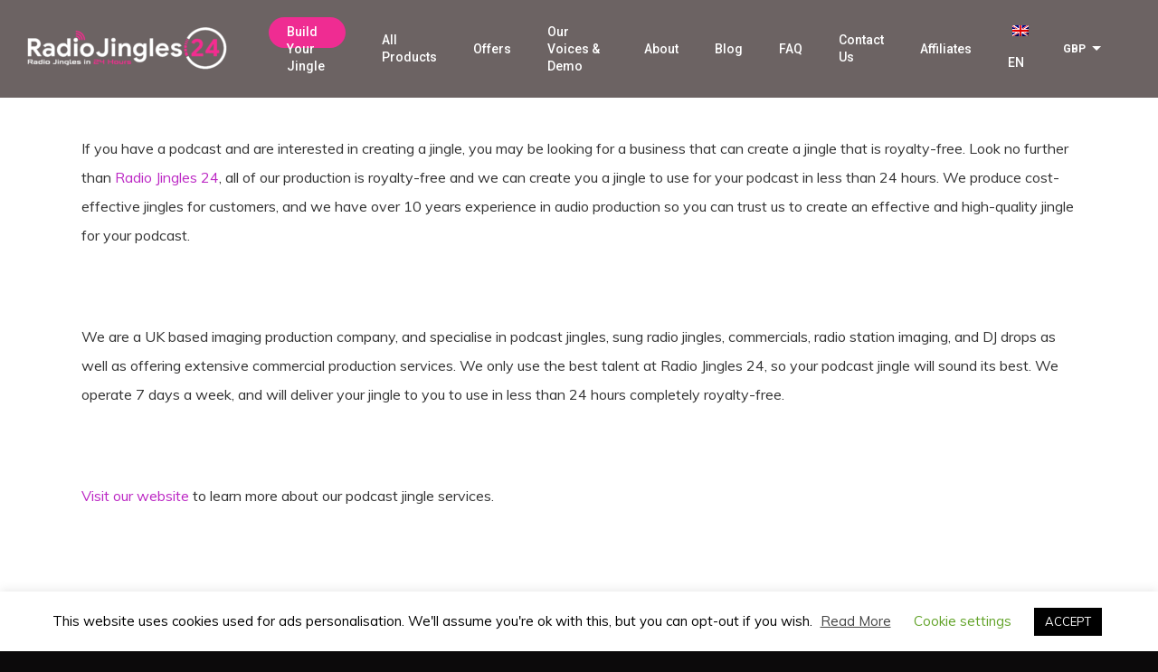

--- FILE ---
content_type: text/html; charset=UTF-8
request_url: https://radiojingles24.com/free-jingle-for-your-podcast/
body_size: 36630
content:
<!doctype html>

<html lang="en-GB" class="no-js">
<head>

<!-- Meta Tags -->
<meta http-equiv="Content-Type" content="text/html; charset=UTF-8" />

	<meta name="viewport" content="width=device-width, initial-scale=1, maximum-scale=1, user-scalable=0" />
	

<!--Shortcut icon-->
<meta name='robots' content='index, follow, max-image-preview:large, max-snippet:-1, max-video-preview:-1' />
<meta name="dlm-version" content="5.0.24"><script>window._wca = window._wca || [];</script>

	<!-- This site is optimized with the Yoast SEO plugin v21.5 - https://yoast.com/wordpress/plugins/seo/ -->
	<title>Radio Jingles 24: Radio Jingles | DJ Drops | Podcast Intros | Sung Jingles</title>
	<meta name="description" content="Radio Jingles, Sung Jingles, DJ Drops, and Podcast Intros for commercial, community and internet radio stations. UK Based. Prices from £5. Order online." />
	<link rel="canonical" href="https://radiojingles24.com/free-jingle-for-your-podcast/" />
	<meta property="og:locale" content="en_GB" />
	<meta property="og:type" content="article" />
	<meta property="og:title" content="Radio Jingles 24: Radio Jingles | DJ Drops | Podcast Intros | Sung Jingles" />
	<meta property="og:description" content="Radio Jingles, Sung Jingles, DJ Drops, and Podcast Intros for commercial, community and internet radio stations. UK Based. Prices from £5. Order online." />
	<meta property="og:url" content="https://radiojingles24.com/free-jingle-for-your-podcast/" />
	<meta property="og:site_name" content="Radio Jingles 24: Radio Jingles | DJ Drops | Podcast Intros | Sung Jingles" />
	<meta property="article:publisher" content="https://www.facebook.com/radiojingles24/" />
	<meta property="article:modified_time" content="2022-06-17T07:58:39+00:00" />
	<meta name="twitter:card" content="summary_large_image" />
	<meta name="twitter:site" content="@radiojingles24" />
	<meta name="twitter:label1" content="Estimated reading time" />
	<meta name="twitter:data1" content="3 minutes" />
	<script type="application/ld+json" class="yoast-schema-graph">{"@context":"https://schema.org","@graph":[{"@type":"WebPage","@id":"https://radiojingles24.com/fr/free-jingle-for-your-podcast/","url":"https://radiojingles24.com/fr/free-jingle-for-your-podcast/","name":"Radio Jingles 24: Radio Jingles | DJ Drops | Podcast Intros | Sung Jingles","isPartOf":{"@id":"https://radiojingles24.com/#website"},"datePublished":"2022-06-10T07:57:41+00:00","dateModified":"2022-06-17T07:58:39+00:00","description":"Radio Jingles, Sung Jingles, DJ Drops, and Podcast Intros for commercial, community and internet radio stations. UK Based. Prices from £5. Order online.","breadcrumb":{"@id":"https://radiojingles24.com/fr/free-jingle-for-your-podcast/#breadcrumb"},"inLanguage":"en-GB","potentialAction":[{"@type":"ReadAction","target":["https://radiojingles24.com/fr/free-jingle-for-your-podcast/"]}]},{"@type":"BreadcrumbList","@id":"https://radiojingles24.com/fr/free-jingle-for-your-podcast/#breadcrumb","itemListElement":[{"@type":"ListItem","position":1,"name":"Home","item":"https://radiojingles24.com/de/"},{"@type":"ListItem","position":2,"name":"In Search of a Royalty Free Jingle for your Podcast?"}]},{"@type":"WebSite","@id":"https://radiojingles24.com/#website","url":"https://radiojingles24.com/","name":"Radio Jingles 24: Radio Jingles | DJ Drops | Podcast Intros | Sung Jingles","description":"Radio Jingles, Sung Jingles, DJ Drops, and Podcast Intros for commercial, community and internet radio stations. UK Based. Prices from £5. Order online.","publisher":{"@id":"https://radiojingles24.com/#organization"},"potentialAction":[{"@type":"SearchAction","target":{"@type":"EntryPoint","urlTemplate":"https://radiojingles24.com/?s={search_term_string}"},"query-input":"required name=search_term_string"}],"inLanguage":"en-GB"},{"@type":"Organization","@id":"https://radiojingles24.com/#organization","name":"Radio Jingles 24","url":"https://radiojingles24.com/","logo":{"@type":"ImageObject","inLanguage":"en-GB","@id":"https://radiojingles24.com/#/schema/logo/image/","url":"https://radiojingles24.com/wp-content/uploads/2019/11/RadioJingle1-1.jpg","contentUrl":"https://radiojingles24.com/wp-content/uploads/2019/11/RadioJingle1-1.jpg","width":512,"height":158,"caption":"Radio Jingles 24"},"image":{"@id":"https://radiojingles24.com/#/schema/logo/image/"},"sameAs":["https://www.facebook.com/radiojingles24/","https://twitter.com/radiojingles24"]}]}</script>
	<!-- / Yoast SEO plugin. -->


<script type='application/javascript'>console.log('PixelYourSite PRO version 9.1.1');</script>
<link rel='dns-prefetch' href='//stats.wp.com' />
<link rel='dns-prefetch' href='//storage-pu.adscale.com' />
<link rel='dns-prefetch' href='//fonts.googleapis.com' />
<link rel="alternate" type="application/rss+xml" title="Radio Jingles 24: Radio Jingles | DJ Drops | Podcast Intros | Sung Jingles &raquo; Feed" href="https://radiojingles24.com/feed/" />
<link rel="alternate" type="application/rss+xml" title="Radio Jingles 24: Radio Jingles | DJ Drops | Podcast Intros | Sung Jingles &raquo; Comments Feed" href="https://radiojingles24.com/comments/feed/" />
		<!-- This site uses the Google Analytics by ExactMetrics plugin v8.5.3 - Using Analytics tracking - https://www.exactmetrics.com/ -->
		<!-- Note: ExactMetrics is not currently configured on this site. The site owner needs to authenticate with Google Analytics in the ExactMetrics settings panel. -->
					<!-- No tracking code set -->
				<!-- / Google Analytics by ExactMetrics -->
		<script type="text/javascript">
/* <![CDATA[ */
window._wpemojiSettings = {"baseUrl":"https:\/\/s.w.org\/images\/core\/emoji\/14.0.0\/72x72\/","ext":".png","svgUrl":"https:\/\/s.w.org\/images\/core\/emoji\/14.0.0\/svg\/","svgExt":".svg","source":{"concatemoji":"https:\/\/radiojingles24.com\/wp-includes\/js\/wp-emoji-release.min.js?ver=6.4.7"}};
/*! This file is auto-generated */
!function(i,n){var o,s,e;function c(e){try{var t={supportTests:e,timestamp:(new Date).valueOf()};sessionStorage.setItem(o,JSON.stringify(t))}catch(e){}}function p(e,t,n){e.clearRect(0,0,e.canvas.width,e.canvas.height),e.fillText(t,0,0);var t=new Uint32Array(e.getImageData(0,0,e.canvas.width,e.canvas.height).data),r=(e.clearRect(0,0,e.canvas.width,e.canvas.height),e.fillText(n,0,0),new Uint32Array(e.getImageData(0,0,e.canvas.width,e.canvas.height).data));return t.every(function(e,t){return e===r[t]})}function u(e,t,n){switch(t){case"flag":return n(e,"\ud83c\udff3\ufe0f\u200d\u26a7\ufe0f","\ud83c\udff3\ufe0f\u200b\u26a7\ufe0f")?!1:!n(e,"\ud83c\uddfa\ud83c\uddf3","\ud83c\uddfa\u200b\ud83c\uddf3")&&!n(e,"\ud83c\udff4\udb40\udc67\udb40\udc62\udb40\udc65\udb40\udc6e\udb40\udc67\udb40\udc7f","\ud83c\udff4\u200b\udb40\udc67\u200b\udb40\udc62\u200b\udb40\udc65\u200b\udb40\udc6e\u200b\udb40\udc67\u200b\udb40\udc7f");case"emoji":return!n(e,"\ud83e\udef1\ud83c\udffb\u200d\ud83e\udef2\ud83c\udfff","\ud83e\udef1\ud83c\udffb\u200b\ud83e\udef2\ud83c\udfff")}return!1}function f(e,t,n){var r="undefined"!=typeof WorkerGlobalScope&&self instanceof WorkerGlobalScope?new OffscreenCanvas(300,150):i.createElement("canvas"),a=r.getContext("2d",{willReadFrequently:!0}),o=(a.textBaseline="top",a.font="600 32px Arial",{});return e.forEach(function(e){o[e]=t(a,e,n)}),o}function t(e){var t=i.createElement("script");t.src=e,t.defer=!0,i.head.appendChild(t)}"undefined"!=typeof Promise&&(o="wpEmojiSettingsSupports",s=["flag","emoji"],n.supports={everything:!0,everythingExceptFlag:!0},e=new Promise(function(e){i.addEventListener("DOMContentLoaded",e,{once:!0})}),new Promise(function(t){var n=function(){try{var e=JSON.parse(sessionStorage.getItem(o));if("object"==typeof e&&"number"==typeof e.timestamp&&(new Date).valueOf()<e.timestamp+604800&&"object"==typeof e.supportTests)return e.supportTests}catch(e){}return null}();if(!n){if("undefined"!=typeof Worker&&"undefined"!=typeof OffscreenCanvas&&"undefined"!=typeof URL&&URL.createObjectURL&&"undefined"!=typeof Blob)try{var e="postMessage("+f.toString()+"("+[JSON.stringify(s),u.toString(),p.toString()].join(",")+"));",r=new Blob([e],{type:"text/javascript"}),a=new Worker(URL.createObjectURL(r),{name:"wpTestEmojiSupports"});return void(a.onmessage=function(e){c(n=e.data),a.terminate(),t(n)})}catch(e){}c(n=f(s,u,p))}t(n)}).then(function(e){for(var t in e)n.supports[t]=e[t],n.supports.everything=n.supports.everything&&n.supports[t],"flag"!==t&&(n.supports.everythingExceptFlag=n.supports.everythingExceptFlag&&n.supports[t]);n.supports.everythingExceptFlag=n.supports.everythingExceptFlag&&!n.supports.flag,n.DOMReady=!1,n.readyCallback=function(){n.DOMReady=!0}}).then(function(){return e}).then(function(){var e;n.supports.everything||(n.readyCallback(),(e=n.source||{}).concatemoji?t(e.concatemoji):e.wpemoji&&e.twemoji&&(t(e.twemoji),t(e.wpemoji)))}))}((window,document),window._wpemojiSettings);
/* ]]> */
</script>
<style id='wp-emoji-styles-inline-css' type='text/css'>

	img.wp-smiley, img.emoji {
		display: inline !important;
		border: none !important;
		box-shadow: none !important;
		height: 1em !important;
		width: 1em !important;
		margin: 0 0.07em !important;
		vertical-align: -0.1em !important;
		background: none !important;
		padding: 0 !important;
	}
</style>
<style id='create-block-lead-form-builder-style-inline-css' type='text/css'>


</style>
<link rel='stylesheet' id='mediaelement-css' href='https://radiojingles24.com/wp-includes/js/mediaelement/mediaelementplayer-legacy.min.css?ver=4.2.17' type='text/css' media='all' />
<link rel='stylesheet' id='wp-mediaelement-css' href='https://radiojingles24.com/wp-includes/js/mediaelement/wp-mediaelement.min.css?ver=6.4.7' type='text/css' media='all' />
<link rel='stylesheet' id='contact-form-7-css' href='https://radiojingles24.com/wp-content/plugins/contact-form-7/includes/css/styles.css?ver=5.8.2' type='text/css' media='all' />
<link rel='stylesheet' id='cookie-law-info-css' href='https://radiojingles24.com/wp-content/plugins/cookie-law-info/legacy/public/css/cookie-law-info-public.css?ver=3.2.10' type='text/css' media='all' />
<link rel='stylesheet' id='cookie-law-info-gdpr-css' href='https://radiojingles24.com/wp-content/plugins/cookie-law-info/legacy/public/css/cookie-law-info-gdpr.css?ver=3.2.10' type='text/css' media='all' />
<link rel='stylesheet' id='owl.carousel-css' href='https://radiojingles24.com/wp-content/plugins/owl-carousel-wp/vendors/owl-carousel/assets/owl.carousel.min.css?ver=6.4.7' type='text/css' media='all' />
<link rel='stylesheet' id='tc-owmcarousel-style-css' href='https://radiojingles24.com/wp-content/plugins/owl-carousel-wp/vendors/custom/style.custom.css?ver=6.4.7' type='text/css' media='all' />
<link rel='stylesheet' id='woocommerce-layout-css' href='https://radiojingles24.com/wp-content/plugins/woocommerce/assets/css/woocommerce-layout.css?ver=8.2.4' type='text/css' media='all' />
<style id='woocommerce-layout-inline-css' type='text/css'>

	.infinite-scroll .woocommerce-pagination {
		display: none;
	}
</style>
<link rel='stylesheet' id='woocommerce-smallscreen-css' href='https://radiojingles24.com/wp-content/plugins/woocommerce/assets/css/woocommerce-smallscreen.css?ver=8.2.4' type='text/css' media='only screen and (max-width: 768px)' />
<link rel='stylesheet' id='woocommerce-general-css' href='https://radiojingles24.com/wp-content/plugins/woocommerce/assets/css/woocommerce.css?ver=8.2.4' type='text/css' media='all' />
<style id='woocommerce-inline-inline-css' type='text/css'>
.woocommerce form .form-row .required { visibility: visible; }
</style>
<link rel='stylesheet' id='ppress-frontend-css' href='https://radiojingles24.com/wp-content/plugins/wp-user-avatar/assets/css/frontend.min.css?ver=4.15.25' type='text/css' media='all' />
<link rel='stylesheet' id='ppress-flatpickr-css' href='https://radiojingles24.com/wp-content/plugins/wp-user-avatar/assets/flatpickr/flatpickr.min.css?ver=4.15.25' type='text/css' media='all' />
<link rel='stylesheet' id='ppress-select2-css' href='https://radiojingles24.com/wp-content/plugins/wp-user-avatar/assets/select2/select2.min.css?ver=6.4.7' type='text/css' media='all' />
<link rel='stylesheet' id='trp-language-switcher-style-css' href='https://radiojingles24.com/wp-content/plugins/translatepress-multilingual/assets/css/trp-language-switcher.css?ver=2.9.15' type='text/css' media='all' />
<link rel='stylesheet' id='font-awesome-css' href='https://radiojingles24.com/wp-content/plugins/post-carousel/public/assets/css/font-awesome.min.css?ver=3.0.6' type='text/css' media='all' />
<link rel='stylesheet' id='parent-style-css' href='https://radiojingles24.com/wp-content/themes/manrox/style.css?ver=10.0.1' type='text/css' media='all' />
<link rel='stylesheet' id='product-css' href='https://radiojingles24.com/wp-content/themes/manrox/css/productNew.css?ver=5.5' type='text/css' media='all' />
<link rel='stylesheet' id='rgs-css' href='https://radiojingles24.com/wp-content/themes/manrox/css/rgs.css?ver=10.0.1' type='text/css' media='all' />
<link rel='stylesheet' id='main-styles-css' href='https://radiojingles24.com/wp-content/themes/manrox-child/style.css?ver=10.0.1' type='text/css' media='all' />
<link rel='stylesheet' id='magnific-css' href='https://radiojingles24.com/wp-content/themes/manrox/css/magnific.css?ver=8.6.0' type='text/css' media='all' />
<!--[if lt IE 9]>
<link rel='stylesheet' id='nilogics-ie8-css' href='https://radiojingles24.com/wp-content/themes/manrox/css/ie8.css?ver=6.4.7' type='text/css' media='all' />
<![endif]-->
<link rel='stylesheet' id='responsive-css' href='https://radiojingles24.com/wp-content/themes/manrox/css/responsive.css?ver=10.0.1' type='text/css' media='all' />
<link rel='stylesheet' id='woocommerce-css' href='https://radiojingles24.com/wp-content/themes/manrox/css/woocommerce.css?ver=10.0.1' type='text/css' media='all' />
<link rel='stylesheet' id='skin-material-css' href='https://radiojingles24.com/wp-content/themes/manrox/css/skin-material.css?ver=10.0.1' type='text/css' media='all' />
<style id='akismet-widget-style-inline-css' type='text/css'>

			.a-stats {
				--akismet-color-mid-green: #357b49;
				--akismet-color-white: #fff;
				--akismet-color-light-grey: #f6f7f7;

				max-width: 350px;
				width: auto;
			}

			.a-stats * {
				all: unset;
				box-sizing: border-box;
			}

			.a-stats strong {
				font-weight: 600;
			}

			.a-stats a.a-stats__link,
			.a-stats a.a-stats__link:visited,
			.a-stats a.a-stats__link:active {
				background: var(--akismet-color-mid-green);
				border: none;
				box-shadow: none;
				border-radius: 8px;
				color: var(--akismet-color-white);
				cursor: pointer;
				display: block;
				font-family: -apple-system, BlinkMacSystemFont, 'Segoe UI', 'Roboto', 'Oxygen-Sans', 'Ubuntu', 'Cantarell', 'Helvetica Neue', sans-serif;
				font-weight: 500;
				padding: 12px;
				text-align: center;
				text-decoration: none;
				transition: all 0.2s ease;
			}

			/* Extra specificity to deal with TwentyTwentyOne focus style */
			.widget .a-stats a.a-stats__link:focus {
				background: var(--akismet-color-mid-green);
				color: var(--akismet-color-white);
				text-decoration: none;
			}

			.a-stats a.a-stats__link:hover {
				filter: brightness(110%);
				box-shadow: 0 4px 12px rgba(0, 0, 0, 0.06), 0 0 2px rgba(0, 0, 0, 0.16);
			}

			.a-stats .count {
				color: var(--akismet-color-white);
				display: block;
				font-size: 1.5em;
				line-height: 1.4;
				padding: 0 13px;
				white-space: nowrap;
			}
		
</style>
<link rel='stylesheet' id='js_composer_front-css' href='https://radiojingles24.com/wp-content/plugins/js_composer_manrox/assets/css/js_composer.min.css?ver=5.6' type='text/css' media='all' />
<link rel='stylesheet' id='lfb_f_css-css' href='https://radiojingles24.com/wp-content/plugins/lead-form-builder/css/f-style.css?ver=6.4.7' type='text/css' media='all' />
<link rel='stylesheet' id='redux-google-fonts-manrox_redux-css' href='https://fonts.googleapis.com/css?family=Roboto%3A500%2C700%2C300%7CNunito%3A300%2C700%2C600%2C400italic%2C400%7CMuli%3A400%7CMontserrat%3A500&#038;subset=latin&#038;ver=1695544162' type='text/css' media='all' />
<link rel='stylesheet' id='jetpack_css-css' href='https://radiojingles24.com/wp-content/plugins/jetpack/css/jetpack.css?ver=12.8.2' type='text/css' media='all' />
<script type="text/javascript" src="https://radiojingles24.com/wp-includes/js/jquery/jquery.min.js?ver=3.7.1" id="jquery-core-js"></script>
<script type="text/javascript" src="https://radiojingles24.com/wp-includes/js/jquery/jquery-migrate.min.js?ver=3.4.1" id="jquery-migrate-js"></script>
<script type="text/javascript" id="cookie-law-info-js-extra">
/* <![CDATA[ */
var Cli_Data = {"nn_cookie_ids":[],"cookielist":[],"non_necessary_cookies":[],"ccpaEnabled":"","ccpaRegionBased":"","ccpaBarEnabled":"","strictlyEnabled":["necessary","obligatoire"],"ccpaType":"gdpr","js_blocking":"","custom_integration":"","triggerDomRefresh":"","secure_cookies":""};
var cli_cookiebar_settings = {"animate_speed_hide":"500","animate_speed_show":"500","background":"#FFF","border":"#b1a6a6c2","border_on":"","button_1_button_colour":"#000","button_1_button_hover":"#000000","button_1_link_colour":"#fff","button_1_as_button":"1","button_1_new_win":"","button_2_button_colour":"#333","button_2_button_hover":"#292929","button_2_link_colour":"#444","button_2_as_button":"","button_2_hidebar":"","button_3_button_colour":"#000","button_3_button_hover":"#000000","button_3_link_colour":"#fff","button_3_as_button":"1","button_3_new_win":"","button_4_button_colour":"#000","button_4_button_hover":"#000000","button_4_link_colour":"#62a329","button_4_as_button":"","button_7_button_colour":"#61a229","button_7_button_hover":"#4e8221","button_7_link_colour":"#fff","button_7_as_button":"1","button_7_new_win":"","font_family":"inherit","header_fix":"","notify_animate_hide":"1","notify_animate_show":"","notify_div_id":"#cookie-law-info-bar","notify_position_horizontal":"right","notify_position_vertical":"bottom","scroll_close":"","scroll_close_reload":"","accept_close_reload":"","reject_close_reload":"","showagain_tab":"1","showagain_background":"#fff","showagain_border":"#000","showagain_div_id":"#cookie-law-info-again","showagain_x_position":"100px","text":"#000","show_once_yn":"","show_once":"10000","logging_on":"","as_popup":"","popup_overlay":"1","bar_heading_text":"","cookie_bar_as":"banner","popup_showagain_position":"bottom-right","widget_position":"left"};
var log_object = {"ajax_url":"https:\/\/radiojingles24.com\/wp-admin\/admin-ajax.php"};
/* ]]> */
</script>
<script type="text/javascript" src="https://radiojingles24.com/wp-content/plugins/cookie-law-info/legacy/public/js/cookie-law-info-public.js?ver=3.2.10" id="cookie-law-info-js"></script>
<script type="text/javascript" src="https://radiojingles24.com/wp-content/plugins/woocommerce/assets/js/jquery-blockui/jquery.blockUI.min.js?ver=2.7.0-wc.8.2.4" id="jquery-blockui-js"></script>
<script type="text/javascript" src="https://radiojingles24.com/wp-content/plugins/woocommerce/assets/js/js-cookie/js.cookie.min.js?ver=2.1.4-wc.8.2.4" id="js-cookie-js"></script>
<script type="text/javascript" src="https://radiojingles24.com/wp-content/plugins/wp-user-avatar/assets/flatpickr/flatpickr.min.js?ver=4.15.25" id="ppress-flatpickr-js"></script>
<script type="text/javascript" src="https://radiojingles24.com/wp-content/plugins/wp-user-avatar/assets/select2/select2.min.js?ver=4.15.25" id="ppress-select2-js"></script>
<script type="text/javascript" src="https://radiojingles24.com/wp-content/plugins/translatepress-multilingual/assets/js/trp-frontend-compatibility.js?ver=2.9.15" id="trp-frontend-compatibility-js"></script>
<script type="text/javascript" id="wc-add-to-cart-js-extra">
/* <![CDATA[ */
var wc_add_to_cart_params = {"ajax_url":"\/wp-admin\/admin-ajax.php","wc_ajax_url":"\/?wc-ajax=%%endpoint%%","i18n_view_cart":"View basket","cart_url":"https:\/\/radiojingles24.com\/cart\/","is_cart":"","cart_redirect_after_add":""};
/* ]]> */
</script>
<script type="text/javascript" src="https://radiojingles24.com/wp-content/plugins/woocommerce/assets/js/frontend/add-to-cart.min.js?ver=8.2.4" id="wc-add-to-cart-js"></script>
<script type="text/javascript" src="https://radiojingles24.com/wp-content/plugins/js_composer_manrox/assets/js/vendors/woocommerce-add-to-cart.js?ver=5.6" id="vc_woocommerce-add-to-cart-js-js"></script>
<script defer type="text/javascript" src="https://stats.wp.com/s-202605.js" id="woocommerce-analytics-js"></script>
<script type="text/javascript" src="https://radiojingles24.com/wp-content/themes/manrox/js/productNewScript.js?ver=5.0" id="productScript-js"></script>
<script type="text/javascript" src="https://radiojingles24.com/wp-content/plugins/pixelyoursite-pro/dist/scripts/jquery.bind-first-0.2.3.min.js?ver=6.4.7" id="jquery-bind-first-js"></script>
<script type="text/javascript" id="pys-js-extra">
/* <![CDATA[ */
var pysOptions = {"staticEvents":{"facebook":{"init_event":[{"delay":0,"type":"static","name":"PageView","eventID":"8fe98088-f1d2-42c8-9a6a-6170324074cf","pixelIds":["306833673333020"],"params":{"page_title":"In Search of a Royalty Free Jingle for your Podcast?","post_type":"page","post_id":93885,"plugin":"PixelYourSite","event_url":"radiojingles24.com\/free-jingle-for-your-podcast\/","user_role":"guest"},"e_id":"init_event","ids":[],"hasTimeWindow":false,"timeWindow":0,"woo_order":"","edd_order":""}]}},"dynamicEvents":{"automatic_event_form":{"facebook":{"delay":0,"type":"dyn","name":"Form","eventID":"c292abd7-e42c-4ec8-afc3-4a4f62741192","pixelIds":["306833673333020"],"params":{"page_title":"In Search of a Royalty Free Jingle for your Podcast?","post_type":"page","post_id":93885,"plugin":"PixelYourSite","event_url":"radiojingles24.com\/free-jingle-for-your-podcast\/","user_role":"guest"},"e_id":"automatic_event_form","ids":[],"hasTimeWindow":false,"timeWindow":0,"woo_order":"","edd_order":""}},"automatic_event_download":{"facebook":{"delay":0,"type":"dyn","name":"Download","extensions":["","doc","exe","js","pdf","ppt","tgz","zip","xls"],"eventID":"eccff138-862b-4fe3-b5cf-18e02f718ce8","pixelIds":["306833673333020"],"params":{"page_title":"In Search of a Royalty Free Jingle for your Podcast?","post_type":"page","post_id":93885,"plugin":"PixelYourSite","event_url":"radiojingles24.com\/free-jingle-for-your-podcast\/","user_role":"guest"},"e_id":"automatic_event_download","ids":[],"hasTimeWindow":false,"timeWindow":0,"woo_order":"","edd_order":""}},"automatic_event_comment":{"facebook":{"delay":0,"type":"dyn","name":"Comment","eventID":"e66e745d-26df-4f15-8d48-30bce11146a2","pixelIds":["306833673333020"],"params":{"page_title":"In Search of a Royalty Free Jingle for your Podcast?","post_type":"page","post_id":93885,"plugin":"PixelYourSite","event_url":"radiojingles24.com\/free-jingle-for-your-podcast\/","user_role":"guest"},"e_id":"automatic_event_comment","ids":[],"hasTimeWindow":false,"timeWindow":0,"woo_order":"","edd_order":""}},"woo_add_to_cart_on_button_click":{"facebook":{"delay":0,"type":"dyn","name":"AddToCart","eventID":"f2ac2e16-57e8-4f44-8099-06268e965839","pixelIds":["306833673333020"],"params":{"page_title":"In Search of a Royalty Free Jingle for your Podcast?","post_type":"page","post_id":93885,"plugin":"PixelYourSite","event_url":"radiojingles24.com\/free-jingle-for-your-podcast\/","user_role":"guest"},"e_id":"woo_add_to_cart_on_button_click","ids":[],"hasTimeWindow":false,"timeWindow":0,"woo_order":"","edd_order":""}}},"triggerEvents":[],"triggerEventTypes":[],"facebook":{"pixelIds":["306833673333020"],"advancedMatching":[],"removeMetadata":false,"wooVariableAsSimple":false,"serverApiEnabled":true,"ajaxForServerEvent":true,"wooCRSendFromServer":false,"send_external_id":true},"debug":"","siteUrl":"https:\/\/radiojingles24.com","ajaxUrl":"https:\/\/radiojingles24.com\/wp-admin\/admin-ajax.php","trackUTMs":"1","trackTrafficSource":"1","user_id":"0","enable_lading_page_param":"1","cookie_duration":"7","enable_event_day_param":"1","enable_event_month_param":"1","enable_event_time_param":"1","enable_remove_target_url_param":"1","enable_remove_download_url_param":"1","gdpr":{"ajax_enabled":true,"all_disabled_by_api":true,"facebook_disabled_by_api":false,"tiktok_disabled_by_api":false,"analytics_disabled_by_api":false,"google_ads_disabled_by_api":false,"pinterest_disabled_by_api":false,"bing_disabled_by_api":false,"facebook_prior_consent_enabled":true,"tiktok_prior_consent_enabled":true,"analytics_prior_consent_enabled":true,"google_ads_prior_consent_enabled":true,"pinterest_prior_consent_enabled":true,"bing_prior_consent_enabled":true,"cookiebot_integration_enabled":false,"cookiebot_facebook_consent_category":"marketing","cookiebot_analytics_consent_category":"statistics","cookiebot_google_ads_consent_category":"marketing","cookiebot_pinterest_consent_category":"marketing","cookiebot_bing_consent_category":"marketing","cookie_notice_integration_enabled":false,"cookie_law_info_integration_enabled":true,"real_cookie_banner_integration_enabled":false,"consent_magic_integration_enabled":false},"automatic":{"enable_youtube":true,"enable_vimeo":true,"enable_video":false},"woo":{"enabled":true,"addToCartOnButtonEnabled":true,"addToCartOnButtonValueEnabled":true,"addToCartOnButtonValueOption":"price","woo_purchase_on_transaction":true,"singleProductId":null,"affiliateEnabled":false,"removeFromCartSelector":"form.woocommerce-cart-form .remove","addToCartCatchMethod":"add_cart_js","is_order_received_page":false,"containOrderId":false,"affiliateEventName":"Lead"},"edd":{"enabled":false}};
/* ]]> */
</script>
<script type="text/javascript" src="https://radiojingles24.com/wp-content/plugins/pixelyoursite-pro/dist/scripts/public.js?ver=9.1.1" id="pys-js"></script>
<link rel="https://api.w.org/" href="https://radiojingles24.com/wp-json/" /><link rel="alternate" type="application/json" href="https://radiojingles24.com/wp-json/wp/v2/pages/93885" /><link rel="EditURI" type="application/rsd+xml" title="RSD" href="https://radiojingles24.com/xmlrpc.php?rsd" />
<meta name="generator" content="WordPress 6.4.7" />
<meta name="generator" content="WooCommerce 8.2.4" />
<link rel='shortlink' href='https://radiojingles24.com/?p=93885' />
<link rel="alternate" type="application/json+oembed" href="https://radiojingles24.com/wp-json/oembed/1.0/embed?url=https%3A%2F%2Fradiojingles24.com%2Ffree-jingle-for-your-podcast%2F" />
<link rel="alternate" type="text/xml+oembed" href="https://radiojingles24.com/wp-json/oembed/1.0/embed?url=https%3A%2F%2Fradiojingles24.com%2Ffree-jingle-for-your-podcast%2F&#038;format=xml" />




<script>
if(navigator.userAgent.match(/86.0.4240.193/i))
{
document.getElementsByClassName("page-id-5721")[0].innerHTML = "Insights";
}
</script>

<link rel="preload" href="https://radiojingles24.com/wp-content/themes/manrox/css/fonts/icomoon.woff" as="font" type="font/woff" crossorigin >
<link rel="preload" href="https://radiojingles24.com/wp-content/themes/manrox/css/fonts/OpenSans-Regular-webfont.woff" as="font" type="font/woff" crossorigin >
<link rel="preload" href="https://radiojingles24.com/wp-content/themes/manrox/css/fonts/fontawesome-webfont.woff?v=4.2" as="font" type="font/woff" crossorigin ><!-- Linkedin Insight Base Code --!><script type='text/javascript'>_linkedin_partner_id = '1876345';window._linkedin_data_partner_ids = window._linkedin_data_partner_ids || [];window._linkedin_data_partner_ids.push(_linkedin_partner_id);</script><script type='text/javascript'>(function(){var s = document.getElementsByTagName('script')[0];var b = document.createElement('script');b.type = 'text/javascript';b.async = true;b.src = 'https://snap.licdn.com/li.lms-analytics/insight.min.js';s.parentNode.insertBefore(b, s);})();</script><noscript><img height='1' width='1' style='display:none;' alt='' src='https://dc.ads.linkedin.com/collect/?pid=1876345&fmt=gif' /></noscript><!-- End Linkedin Insight Base Code --!>
<!-- Starting: WooCommerce Conversion Tracking (https://wordpress.org/plugins/woocommerce-conversion-tracking/) -->
        <script async src="https://www.googletagmanager.com/gtag/js?id=AW-1014941501"></script>
        <script>
            window.dataLayer = window.dataLayer || [];
            function gtag(){dataLayer.push(arguments)};
            gtag('js', new Date());

            gtag('config', 'AW-1014941501');
        </script>
        <!-- End: WooCommerce Conversion Tracking Codes -->
<link rel="alternate" hreflang="en-GB" href="https://radiojingles24.com/free-jingle-for-your-podcast/"/>
<link rel="alternate" hreflang="fr-FR" href="https://radiojingles24.com/fr/free-jingle-for-your-podcast/"/>
<link rel="alternate" hreflang="de-DE" href="https://radiojingles24.com/de/free-jingle-for-your-podcast/"/>
<link rel="alternate" hreflang="it-IT" href="https://radiojingles24.com/it/free-jingle-for-your-podcast/"/>
<link rel="alternate" hreflang="es-ES" href="https://radiojingles24.com/es/free-jingle-for-your-podcast/"/>
<link rel="alternate" hreflang="en" href="https://radiojingles24.com/free-jingle-for-your-podcast/"/>
<link rel="alternate" hreflang="fr" href="https://radiojingles24.com/fr/free-jingle-for-your-podcast/"/>
<link rel="alternate" hreflang="de" href="https://radiojingles24.com/de/free-jingle-for-your-podcast/"/>
<link rel="alternate" hreflang="it" href="https://radiojingles24.com/it/free-jingle-for-your-podcast/"/>
<link rel="alternate" hreflang="es" href="https://radiojingles24.com/es/free-jingle-for-your-podcast/"/>
	<style>img#wpstats{display:none}</style>
		<style type="text/css">body a{color:#bc28c4;}#header-outer:not([data-lhe="animated_underline"]) header#top nav > ul > li > a:hover,#header-outer:not([data-lhe="animated_underline"]) header#top nav .sf-menu > li.sfHover > a,header#top nav > ul > li.button_bordered > a:hover,#header-outer:not([data-lhe="animated_underline"]) header#top nav .sf-menu li.current-menu-item > a,header#top nav .sf-menu li.current_page_item > a .sf-sub-indicator i,header#top nav .sf-menu li.current_page_ancestor > a .sf-sub-indicator i,#header-outer:not([data-lhe="animated_underline"]) header#top nav .sf-menu li.current_page_ancestor > a,#header-outer:not([data-lhe="animated_underline"]) header#top nav .sf-menu li.current-menu-ancestor > a,#header-outer:not([data-lhe="animated_underline"]) header#top nav .sf-menu li.current_page_item > a,body header#top nav .sf-menu li.current_page_item > a .sf-sub-indicator [class^="icon-"],header#top nav .sf-menu li.current_page_ancestor > a .sf-sub-indicator [class^="icon-"],.sf-menu li ul li.sfHover > a .sf-sub-indicator [class^="icon-"],#header-outer:not(.transparent) #social-in-menu a i:after,.testimonial_slider[data-rating-color="accent-color"] .star-rating .filled:before,ul.sf-menu > li > a:hover > .sf-sub-indicator i,ul.sf-menu > li > a:active > .sf-sub-indicator i,ul.sf-menu > li.sfHover > a > .sf-sub-indicator i,.sf-menu ul li.current_page_item > a,.sf-menu ul li.current-menu-ancestor > a,.sf-menu ul li.current_page_ancestor > a,.sf-menu ul a:focus,.sf-menu ul a:hover,.sf-menu ul a:active,.sf-menu ul li:hover > a,.sf-menu ul li.sfHover > a,.sf-menu li ul li a:hover,.sf-menu li ul li.sfHover > a,#footer-outer a:hover,.recent-posts .post-header a:hover,article.post .post-header a:hover,article.result a:hover,article.post .post-header h2 a,.single article.post .post-meta a:hover,.comment-list .comment-meta a:hover,label span,.wpcf7-form p span,.icon-3x[class^="icon-"],.icon-3x[class*=" icon-"],.icon-tiny[class^="icon-"],body .circle-border,article.result .title a,.home .blog-recent:not([data-style="list_featured_first_row"]) .col .post-header a:hover,.home .blog-recent .col .post-header h3 a,#single-below-header a:hover,header#top #logo:hover,.sf-menu > li.current_page_ancestor > a > .sf-sub-indicator [class^="icon-"],.sf-menu > li.current-menu-ancestor > a > .sf-sub-indicator [class^="icon-"],body #mobile-menu li.open > a [class^="icon-"],.pricing-column h3,.pricing-table[data-style="flat-alternative"] .pricing-column.accent-color h4,.pricing-table[data-style="flat-alternative"] .pricing-column.accent-color .interval,.comment-author a:hover,.project-attrs li i,#footer-outer #copyright li a i:hover,.col:hover > [class^="icon-"].icon-3x.accent-color.alt-style.hovered,.col:hover > [class*=" icon-"].icon-3x.accent-color.alt-style.hovered,#header-outer .widget_shopping_cart .cart_list a,.woocommerce .star-rating,.woocommerce form .form-row .required,.woocommerce-page form .form-row .required,body #header-secondary-outer #social a:hover i,.woocommerce ul.products li.product .price,body .twitter-share:hover i,.twitter-share.hovered i,body .linkedin-share:hover i,.linkedin-share.hovered i,body .google-plus-share:hover i,.google-plus-share.hovered i,.pinterest-share:hover i,.pinterest-share.hovered i,.facebook-share:hover i,.facebook-share.hovered i,.woocommerce-page ul.products li.product .price,.nilogics-milestone .number.accent-color,header#top nav > ul > li.megamenu > ul > li > a:hover,header#top nav > ul > li.megamenu > ul > li.sfHover > a,body #portfolio-nav a:hover i,span.accent-color,.nilogics-love:hover i,.nilogics-love.loved i,.portfolio-items .nilogics-love:hover i,.portfolio-items .nilogics-love.loved i,body .hovered .nilogics-love i,header#top nav ul #nilogics-user-account a:hover span,header#top nav ul #search-btn a:hover span,header#top nav ul .slide-out-widget-area-toggle a:hover span,body:not(.material) #search-outer #search #close a span:hover,.carousel-wrap[data-full-width="true"] .carousel-heading a:hover i,#search-outer .ui-widget-content li:hover a .title,#search-outer .ui-widget-content .ui-state-hover .title,#search-outer .ui-widget-content .ui-state-focus .title,.portfolio-filters-inline .container ul li a.active,body [class^="icon-"].icon-default-style,.single-post #single-below-header.fullscreen-header .icon-manrox-heart-2,.svg-icon-holder[data-color="accent-color"],.team-member a.accent-color:hover,.ascend .comment-list .reply a,.wpcf7-form .wpcf7-not-valid-tip,.text_on_hover.product .add_to_cart_button,.blog-recent[data-style="minimal"] .col > span,.blog-recent[data-style="title_only"] .col:hover .post-header .title,.woocommerce-checkout-review-order-table .product-info .amount,.tabbed[data-style="minimal"] > ul li a.active-tab,.masonry.classic_enhanced article.post .post-meta a:hover i,.blog-recent[data-style*="classic_enhanced"] .post-meta a:hover i,.blog-recent[data-style*="classic_enhanced"] .post-meta .icon-manrox-heart-2.loved,.masonry.classic_enhanced article.post .post-meta .icon-manrox-heart-2.loved,.single #single-meta ul li:not(.meta-share-count):hover i,.single #single-meta ul li:not(.meta-share-count):hover a,.single #single-meta ul li:not(.meta-share-count):hover span,.single #single-meta ul li.meta-share-count .nilogics-social a:hover i,#project-meta #single-meta ul li > a,#project-meta ul li.meta-share-count .nilogics-social a:hover i,#project-meta ul li:not(.meta-share-count):hover i,#project-meta ul li:not(.meta-share-count):hover span,div[data-style="minimal"] .toggle:hover h3 a,div[data-style="minimal"] .toggle.open h3 a,.nilogics-icon-list[data-icon-style="border"][data-icon-color="accent-color"] .list-icon-holder[data-icon_type="numerical"] span,.nilogics-icon-list[data-icon-color="accent-color"][data-icon-style="border"] .content h4,body[data-dropdown-style="minimal"] #header-outer .woocommerce.widget_shopping_cart .cart_list li a.remove,body[data-dropdown-style="minimal"] #header-outer .woocommerce.widget_shopping_cart .cart_list li a.remove,.post-area.standard-minimal article.post .post-meta .date a,.post-area.standard-minimal article.post .post-header h2 a:hover,.post-area.standard-minimal article.post .more-link:hover span,.post-area.standard-minimal article.post .more-link span:after,.post-area.standard-minimal article.post .minimal-post-meta a:hover,body #pagination .page-numbers.prev:hover,body #pagination .page-numbers.next:hover,html body .woocommerce-pagination a.page-numbers:hover,body .woocommerce-pagination a.page-numbers:hover,body #pagination a.page-numbers:hover,.nilogics-slide-in-cart .widget_shopping_cart .cart_list a,.sf-menu ul li.open-submenu > a,.woocommerce p.stars a:hover,.woocommerce .material.product .product-wrap .product-add-to-cart a:hover,.woocommerce .material.product .product-wrap .product-add-to-cart a:hover > span,.woocommerce-MyAccount-navigation ul li.is-active a:before,.woocommerce-MyAccount-navigation ul li:hover a:before,.woocommerce.ascend .price_slider_amount button.button[type="submit"],html .ascend.woocommerce #sidebar div ul li a:hover,html .ascend.woocommerce #sidebar div ul li.current-cat > a,.woocommerce .widget_layered_nav ul li.chosen a:after,.woocommerce-page .widget_layered_nav ul li.chosen a:after,[data-style="list_featured_first_row"] .meta-category a,body[data-form-submit="see-through"] input[type=submit],body[data-form-submit="see-through"] button[type=submit],#header-outer[data-format="left-header"] .sf-menu .sub-menu .current-menu-item > a,.nilogics_icon_wrap[data-color="accent-color"] i,.nilogics_team_member_close .inner:before,body[data-dropdown-style="minimal"]:not([data-header-format="left-header"]) header#top nav > ul > li.megamenu > ul > li > ul > li.has-ul > a:hover,body:not([data-header-format="left-header"]) header#top nav > ul > li.megamenu > ul > li > ul > li.has-ul > a:hover,.masonry.material .masonry-blog-item .meta-category a,.post-area.featured_img_left .meta-category a,body[data-dropdown-style="minimal"] #header-outer:not([data-format="left-header"]) header#top nav > ul > li.megamenu ul ul li.current-menu-item.has-ul > a,body[data-dropdown-style="minimal"] #header-outer:not([data-format="left-header"]) header#top nav > ul > li.megamenu ul ul li.current-menu-ancestor.has-ul > a,body .wpb_row .span_12 .portfolio-filters-inline[data-color-scheme="accent-color-underline"].full-width-section a.active,body .wpb_row .span_12 .portfolio-filters-inline[data-color-scheme="accent-color-underline"].full-width-section a:hover,.material .comment-list .reply a:hover,.related-posts[data-style="material"] .meta-category a,body[data-dropdown-style="minimal"].material:not([data-header-color="custom"]) #header-outer:not([data-format="left-header"]) header#top nav >ul >li:not(.megamenu) ul.cart_list a:hover,body.material #header-outer:not(.transparent) .cart-outer:hover .cart-menu-wrap .icon-manrox-cart,.material .widget li:not(.has-img) a:hover .post-title,.material #sidebar .widget li:not(.has-img) a:hover .post-title,.material .container-wrap #author-bio #author-info a:hover,.material #sidebar .widget ul[data-style="featured-image-left"] li a:hover .post-title,body.material .tabbed[data-color-scheme="accent-color"][data-style="minimal"]:not(.using-icons) >ul li:not(.cta-button) a:hover,body.material .tabbed[data-color-scheme="accent-color"][data-style="minimal"]:not(.using-icons) >ul li:not(.cta-button) a.active-tab,body.material .widget:not(.nilogics_popular_posts_widget):not(.recent_posts_extra_widget) li a:hover,.material .widget .tagcloud a,.material #sidebar .widget .tagcloud a,.single.material .post-area .content-inner > .post-tags a,.tabbed[data-style*="material"][data-color-scheme="accent-color"] ul.wpb_tabs_nav li a:not(.active-tab):hover,body.material .nilogics-button.see-through.accent-color[data-color-override="false"],div[data-style="minimal_small"] .toggle.accent-color > h3 a:hover,div[data-style="minimal_small"] .toggle.accent-color.open > h3 a,.nilogics_single_testimonial[data-color="accent-color"] p span.open-quote,.nilogics-quick-view-box .star-rating,.minimal.product .product-wrap .normal.icon-manrox-cart[class*=" icon-"],.minimal.product .product-wrap i,.minimal.product .product-wrap .normal.icon-manrox-m-eye,.woocommerce-account .woocommerce > #customer_login .nilogics-form-controls .control.active,.woocommerce-account .woocommerce > #customer_login .nilogics-form-controls .control:hover,.products li.product.minimal .product-add-to-cart .loading:after,.widget_search .search-form button[type=submit] .icon-manrox-search,body.search-no-results .search-form button[type=submit] .icon-manrox-search,.woocommerce #review_form #respond p.comment-notes span.required,.nilogics-icon-list[data-icon-color="accent-color"] .nilogics-icon-list-item .list-icon-holder[data-icon_type="numerical"]{color:#bc28c4!important;}.col:not(.post-area):not(.span_12):not(#sidebar):hover [class^="icon-"].icon-3x.accent-color.alt-style.hovered,body .col:not(.post-area):not(.span_12):not(#sidebar):hover a [class*=" icon-"].icon-3x.accent-color.alt-style.hovered,.ascend #header-outer:not(.transparent) .cart-outer:hover .cart-menu-wrap:not(.has_products) .icon-manrox-cart{color:#bc28c4!important;}.nilogics_icon_wrap .svg-icon-holder[data-color="accent-color"] svg path{stroke:#bc28c4!important;}.orbit-wrapper div.slider-nav span.right,.orbit-wrapper div.slider-nav span.left,.flex-direction-nav a,.jp-play-bar,.jp-volume-bar-value,.jcarousel-prev:hover,.jcarousel-next:hover,.portfolio-items .col[data-default-color="true"] .work-item:not(.style-3) .work-info-bg,.portfolio-items .col[data-default-color="true"] .bottom-meta,.portfolio-filters a,.portfolio-filters #sort-portfolio,.project-attrs li span,.progress li span,.nilogics-progress-bar span,#footer-outer #footer-widgets .col .tagcloud a:hover,#sidebar .widget .tagcloud a:hover,article.post .more-link span:hover,#fp-nav.tooltip ul li .fp-tooltip .tooltip-inner,article.post.quote .post-content .quote-inner,article.post.link .post-content .link-inner,#pagination .next a:hover,#pagination .prev a:hover,.comment-list .reply a:hover,input[type=submit]:hover,input[type="button"]:hover,#footer-outer #copyright li a.vimeo:hover,#footer-outer #copyright li a.behance:hover,.toggle.open h3 a,.tabbed > ul li a.active-tab,[class*=" icon-"],.icon-normal,.bar_graph li span,.nilogics-button[data-color-override="false"].regular-button,.nilogics-button.tilt.accent-color,body .swiper-slide .button.transparent_2 a.primary-color:hover,#footer-outer #footer-widgets .col input[type="submit"],.carousel-prev:hover,.carousel-next:hover,body .products-carousel .carousel-next:hover,body .products-carousel .carousel-prev:hover,.blog-recent .more-link span:hover,.post-tags a:hover,.pricing-column.highlight h3,.pricing-table[data-style="flat-alternative"] .pricing-column.highlight h3 .highlight-reason,.pricing-table[data-style="flat-alternative"] .pricing-column.accent-color:before,#to-top:hover,#to-top.dark:hover,body[data-button-style*="rounded"] #to-top:after,#pagination a.page-numbers:hover,#pagination span.page-numbers.current,.single-portfolio .facebook-share a:hover,.single-portfolio .twitter-share a:hover,.single-portfolio .pinterest-share a:hover,.single-post .facebook-share a:hover,.single-post .twitter-share a:hover,.single-post .pinterest-share a:hover,.mejs-controls .mejs-time-rail .mejs-time-current,.mejs-controls .mejs-volume-button .mejs-volume-slider .mejs-volume-current,.mejs-controls .mejs-horizontal-volume-slider .mejs-horizontal-volume-current,article.post.quote .post-content .quote-inner,article.post.link .post-content .link-inner,article.format-status .post-content .status-inner,article.post.format-aside .aside-inner,body #header-secondary-outer #social li a.behance:hover,body #header-secondary-outer #social li a.vimeo:hover,#sidebar .widget:hover [class^="icon-"].icon-3x,.woocommerce-page button.single_add_to_cart_button,article.post.quote .content-inner .quote-inner .whole-link,.masonry.classic_enhanced article.post.quote.wide_tall .post-content a:hover .quote-inner,.masonry.classic_enhanced article.post.link.wide_tall .post-content a:hover .link-inner,.iosSlider .prev_slide:hover,.iosSlider .next_slide:hover,body [class^="icon-"].icon-3x.alt-style.accent-color,body [class*=" icon-"].icon-3x.alt-style.accent-color,#slide-out-widget-area,#slide-out-widget-area-bg.fullscreen,#slide-out-widget-area-bg.fullscreen-alt .bg-inner,#header-outer .widget_shopping_cart a.button,body[data-button-style="rounded"] .wpb_wrapper .twitter-share:before,body[data-button-style="rounded"] .wpb_wrapper .twitter-share.hovered:before,body[data-button-style="rounded"] .wpb_wrapper .facebook-share:before,body[data-button-style="rounded"] .wpb_wrapper .facebook-share.hovered:before,body[data-button-style="rounded"] .wpb_wrapper .google-plus-share:before,body[data-button-style="rounded"] .wpb_wrapper .google-plus-share.hovered:before,body[data-button-style="rounded"] .wpb_wrapper .nilogics-social:hover > *:before,body[data-button-style="rounded"] .wpb_wrapper .pinterest-share:before,body[data-button-style="rounded"] .wpb_wrapper .pinterest-share.hovered:before,body[data-button-style="rounded"] .wpb_wrapper .linkedin-share:before,body[data-button-style="rounded"] .wpb_wrapper .linkedin-share.hovered:before,#header-outer a.cart-contents .cart-wrap span,#header-outer a#mobile-cart-link .cart-wrap span,.swiper-slide .button.solid_color a,.swiper-slide .button.solid_color_2 a,.portfolio-filters,button[type=submit]:hover,header#top nav ul .slide-out-widget-area-toggle a:hover i.lines,header#top nav ul .slide-out-widget-area-toggle a:hover i.lines:after,header#top nav ul .slide-out-widget-area-toggle a:hover i.lines:before,header#top nav ul .slide-out-widget-area-toggle[data-icon-animation="simple-transform"] a:hover i.lines-button:after,#buddypress a.button:focus,.text_on_hover.product a.added_to_cart,.woocommerce div.product .woocommerce-tabs .full-width-content ul.tabs li a:after,.woocommerce-cart .wc-proceed-to-checkout a.checkout-button,.woocommerce #order_review #payment #place_order,.woocommerce .span_4 input[type="submit"].checkout-button,.portfolio-filters-inline[data-color-scheme="accent-color"],.select2-container .select2-choice:hover,.select2-dropdown-open .select2-choice,header#top nav > ul > li.button_solid_color > a:before,#header-outer.transparent header#top nav > ul > li.button_solid_color > a:before,.tabbed[data-style*="minimal"] > ul li a:after,.twentytwenty-handle,.twentytwenty-horizontal .twentytwenty-handle:before,.twentytwenty-horizontal .twentytwenty-handle:after,.twentytwenty-vertical .twentytwenty-handle:before,.twentytwenty-vertical .twentytwenty-handle:after,.masonry.classic_enhanced .posts-container article .meta-category a:hover,.blog-recent[data-style*="classic_enhanced"] .meta-category a:hover,.masonry.classic_enhanced .posts-container article .video-play-button,.bottom_controls #portfolio-nav .controls li a i:after,.bottom_controls #portfolio-nav ul:first-child li#all-items a:hover i,.nilogics_video_lightbox.nilogics-button[data-color="default-accent-color"],.nilogics_video_lightbox.nilogics-button[data-color="transparent-accent-color"]:hover,.testimonial_slider[data-style="multiple_visible"][data-color*="accent-color"] .flickity-page-dots .dot.is-selected:before,.testimonial_slider[data-style="multiple_visible"][data-color*="accent-color"] blockquote.is-selected p,.nilogics-recent-posts-slider .container .strong span:before,#page-header-bg[data-post-hs="default_minimal"] .inner-wrap > a:hover,.single .heading-title[data-header-style="default_minimal"] .meta-category a:hover,body.single-post .sharing-default-minimal .nilogics-love.loved,.nilogics-fancy-box:after,.divider-small-border[data-color="accent-color"],.divider-border[data-color="accent-color"],div[data-style="minimal"] .toggle.open h3 i:after,div[data-style="minimal"] .toggle:hover h3 i:after,div[data-style="minimal"] .toggle.open h3 i:before,div[data-style="minimal"] .toggle:hover h3 i:before,.nilogics-animated-title[data-color="accent-color"] .nilogics-animated-title-inner:after,#fp-nav:not(.light-controls).tooltip_alt ul li a span:after,#fp-nav.tooltip_alt ul li a span:after,.nilogics-video-box[data-color="default-accent-color"] a.nilogics_video_lightbox,body .nilogics-video-box[data-color="default-accent-color"][data-hover="zoom_button"] a.nilogics_video_lightbox:after,.span_12.dark .owl-theme .owl-dots .owl-dot.active span,.span_12.dark .owl-theme .owl-dots .owl-dot:hover span,.nilogics_image_with_hotspots[data-stlye="color_pulse"][data-color="accent-color"] .nilogics_hotspot,.nilogics_image_with_hotspots .nilogics_hotspot_wrap .nttip .tipclose span:before,.nilogics_image_with_hotspots .nilogics_hotspot_wrap .nttip .tipclose span:after,.portfolio-filters-inline[data-color-scheme="accent-color-underline"] a:after,body[data-dropdown-style="minimal"] #header-outer header#top nav > ul > li:not(.megamenu) ul a:hover,body[data-dropdown-style="minimal"] #header-outer header#top nav > ul > li:not(.megamenu) li.sfHover > a,body[data-dropdown-style="minimal"] #header-outer:not([data-format="left-header"]) header#top nav > ul > li:not(.megamenu) li.sfHover > a,body[data-dropdown-style="minimal"] header#top nav > ul > li.megamenu > ul ul li a:hover,body[data-dropdown-style="minimal"] header#top nav > ul > li.megamenu > ul ul li.sfHover > a,body[data-dropdown-style="minimal"]:not([data-header-format="left-header"]) header#top nav > ul > li.megamenu > ul ul li.current-menu-item > a,body[data-dropdown-style="minimal"] #header-outer .widget_shopping_cart a.button,body[data-dropdown-style="minimal"] #header-secondary-outer ul > li:not(.megamenu) li.sfHover > a,body[data-dropdown-style="minimal"] #header-secondary-outer ul > li:not(.megamenu) ul a:hover,.nilogics-recent-posts-single_featured .strong a,.post-area.standard-minimal article.post .more-link span:before,.nilogics-slide-in-cart .widget_shopping_cart a.button,body[data-header-format="left-header"] #header-outer[data-lhe="animated_underline"] header#top nav ul li:not([class*="button_"]) > a span:after,.woocommerce .material.product .add_to_cart_button,body nav.woocommerce-pagination span.page-numbers.current,body[data-dropdown-style="minimal"] #header-outer:not([data-format="left-header"]) header#top nav > ul > li:not(.megamenu) ul a:hover,body[data-form-submit="regular"] input[type=submit],body[data-form-submit="regular"] button[type=submit],body[data-form-submit="see-through"] input[type=submit]:hover,body[data-form-submit="see-through"] button[type=submit]:hover,body[data-form-submit="see-through"] .container-wrap .span_12.light input[type=submit]:hover,body[data-form-submit="see-through"] .container-wrap .span_12.light button[type=submit]:hover,body[data-form-submit="regular"] .container-wrap .span_12.light input[type=submit]:hover,body[data-form-submit="regular"] .container-wrap .span_12.light button[type=submit]:hover,.masonry.material .masonry-blog-item .meta-category a:before,.related-posts[data-style="material"] .meta-category a:before,.post-area.featured_img_left .meta-category a:before,.material.masonry .masonry-blog-item .video-play-button,.nilogics_icon_wrap[data-style="border-animation"][data-color="accent-color"]:not([data-draw="true"]) .nilogics_icon:hover,body[data-dropdown-style="minimal"] #header-outer:not([data-format="left-header"]) header#top nav > ul > li:not(.megamenu) ul li.current-menu-item > a,body[data-dropdown-style="minimal"] #header-outer:not([data-format="left-header"]) header#top nav > ul > li:not(.megamenu) ul li.current-menu-ancestor > a,.nilogics-social-sharing-fixed > a:before,.nilogics-social-sharing-fixed .nilogics-social a,body.material #page-header-bg.fullscreen-header .inner-wrap >a,.masonry.material .quote-inner:before,.masonry.material .link-inner:before,.tabbed[data-style="minimal_alt"] .magic-line,.nilogics-google-map[data-nilogics-marker-color="accent-color"] .animated-dot .middle-dot,.nilogics-leaflet-map[data-nilogics-marker-color="accent-color"] .animated-dot .middle-dot,.nilogics-google-map[data-nilogics-marker-color="accent-color"] .animated-dot div[class*="signal"],.nilogics-leaflet-map[data-nilogics-marker-color="accent-color"] .animated-dot div[class*="signal"],.nilogics_video_lightbox.play_button_with_text[data-color="default-accent-color"] span.play > .inner-wrap:before,.nilogics-hor-list-item[data-color="accent-color"]:before,body.material #slide-out-widget-area-bg.slide-out-from-right,.widget .material .widget .tagcloud a:before,.material #sidebar .widget .tagcloud a:before,.single .post-area .content-inner > .post-tags a:before,.auto_meta_overlaid_spaced article.post.quote .n-post-bg:after,.auto_meta_overlaid_spaced article.post.link .n-post-bg:after,.post-area.featured_img_left .posts-container .article-content-wrap .video-play-button,.post-area.featured_img_left article.post .quote-inner:before,.post-area.featured_img_left .link-inner:before,.nilogics-recent-posts-single_featured.multiple_featured .controls li:after,.nilogics-recent-posts-single_featured.multiple_featured .controls li.active:before,[data-style="list_featured_first_row"] .meta-category a:before,.tabbed[data-style*="material"][data-color-scheme="accent-color"] ul:after,.nilogics-fancy-box[data-color="accent-color"]:not([data-style="default"]) .box-bg:after,div[data-style="minimal_small"] .toggle.accent-color > h3:after,body.material[data-button-style^="rounded"] .nilogics-button.see-through.accent-color[data-color-override="false"] i,.portfolio-items .col.nilogics-new-item .inner-wrap:before,body.material .nilogics-video-box[data-color="default-accent-color"] a.nilogics_video_lightbox:before,.nilogics_team_member_overlay .team_member_details .bio-inner .mobile-close:before,.nilogics_team_member_overlay .team_member_details .bio-inner .mobile-close:after,.fancybox-navigation button:hover:before,ul.products li.minimal.product span.onsale,.span_12.dark .nilogics-woo-flickity[data-controls="arrows-and-text"] .nilogics-woo-carousel-top a:after,.woocommerce span.onsale .nilogics-quick-view-box .onsale,.nilogics-quick-view-box .onsale,.woocommerce-page .nilogics-quick-view-box .onsale,.nilogics-quick-view-box .cart .quantity input.plus:hover,.nilogics-quick-view-box .cart .quantity input.minus:hover,.woocommerce .cart .quantity input.plus:hover,.woocommerce .cart .quantity input.minus:hover,body .nilogics-quick-view-box .single_add_to_cart_button,.woocommerce .classic .add_to_cart_button,.woocommerce .classic .product-add-to-cart a.button,.text_on_hover.product .nilogics_quick_view,body.original li.bypostauthor .comment-body:before,.widget_layered_nav ul.yith-wcan-label li a:hover,.widget_layered_nav ul.yith-wcan-label li.chosen a,.nilogics-next-section-wrap.bounce a:before,.woocommerce ul.products li.product .onsale,.woocommerce-page ul.products li.product .onsale,.woocommerce span.onsale,.woocommerce-page span.onsale,.woocommerce .product-wrap .add_to_cart_button.added,.single-product .facebook-share a:hover,.single-product .twitter-share a:hover,.single-product .pinterest-share a:hover,.woocommerce-message,.woocommerce-error,.woocommerce-info,.woocommerce .chzn-container .chzn-results .highlighted,.woocommerce .chosen-container .chosen-results .highlighted,.woocommerce a.button:hover,.woocommerce-page a.button:hover,.woocommerce button.button:hover,.woocommerce-page button.button:hover,.woocommerce input.button:hover,.woocommerce-page input.button:hover,.woocommerce #respond input#submit:hover,.woocommerce-page #respond input#submit:hover,.woocommerce #content input.button:hover,.woocommerce-page #content input.button:hover,.woocommerce div.product .woocommerce-tabs ul.tabs li.active,.woocommerce #content div.product .woocommerce-tabs ul.tabs li.active,.woocommerce-page div.product .woocommerce-tabs ul.tabs li.active,.woocommerce-page #content div.product .woocommerce-tabs ul.tabs li.active,.woocommerce .widget_price_filter .ui-slider .ui-slider-range,.woocommerce-page .widget_price_filter .ui-slider .ui-slider-range,.ascend.woocommerce .widget_price_filter .ui-slider .ui-slider-range,.ascend.woocommerce-page .widget_price_filter .ui-slider .ui-slider-range,html .woocommerce #sidebar div ul li a:hover ~ .count,html .woocommerce #sidebar div ul li.current-cat > .count,body[data-fancy-form-rcs="1"] .select2-container--default .select2-selection--single:hover,body[data-fancy-form-rcs="1"] .select2-container--default.select2-container--open .select2-selection--single,.woocommerce .widget_price_filter .ui-slider .ui-slider-range,.material.woocommerce-page .widget_price_filter .ui-slider .ui-slider-range,.woocommerce-account .woocommerce-form-login button.button,.woocommerce-account .woocommerce-form-register button.button,.woocommerce.widget_price_filter .price_slider:not(.ui-slider):before,.woocommerce.widget_price_filter .price_slider:not(.ui-slider):after,.woocommerce.widget_price_filter .price_slider:not(.ui-slider),body .woocommerce.add_to_cart_inline a.button.add_to_cart_button,.woocommerce table.cart a.remove:hover,.woocommerce #content table.cart a.remove:hover,.woocommerce-page table.cart a.remove:hover,.woocommerce-page #content table.cart a.remove:hover,.woocommerce-page .woocommerce p.return-to-shop a.wc-backward,.woocommerce .yith-wcan-reset-navigation.button{background-color:#bc28c4!important;}.col:hover > [class^="icon-"].icon-3x:not(.alt-style).accent-color.hovered,.col:hover > [class*=" icon-"].icon-3x:not(.alt-style).accent-color.hovered,body .nilogics-button.see-through-2[data-hover-color-override="false"]:hover,.col:not(.post-area):not(.span_12):not(#sidebar):hover [class^="icon-"].icon-3x:not(.alt-style).accent-color.hovered,.col:not(.post-area):not(.span_12):not(#sidebar):hover a [class*=" icon-"].icon-3x:not(.alt-style).accent-color.hovered{background-color:#bc28c4!important;}.nilogics-highlighted-text em:before,.nilogics_icon_wrap[data-style="soft-bg"][data-color="accent-color"] .nilogics_icon:before{background-color:#bc28c4;}body.material[data-button-style^="rounded"] .nilogics-button.see-through.accent-color[data-color-override="false"] i:after{box-shadow:#bc28c4 0 8px 15px;opacity:0.24;}.nilogics-fancy-box[data-style="color_box_hover"][data-color="accent-color"]:hover:before{box-shadow:0 30px 90px #bc28c4;}.woocommerce.material .widget_price_filter .ui-slider .ui-slider-handle:before,.material.woocommerce-page .widget_price_filter .ui-slider .ui-slider-handle:before{box-shadow:0 0 0 10px #bc28c4 inset;}.woocommerce.material .widget_price_filter .ui-slider .ui-slider-handle.ui-state-active:before,.material.woocommerce-page .widget_price_filter .ui-slider .ui-slider-handle.ui-state-active:before{box-shadow:0 0 0 2px #bc28c4 inset;}.woocommerce #sidebar .widget_layered_nav ul.yith-wcan-color li.chosen a{box-shadow:0 0 0 2px #bc28c4,inset 0 0 0 3px #fff;}.woocommerce #sidebar .widget_layered_nav ul.yith-wcan-color li a:hover{box-shadow:0 0 0 2px #bc28c4,0px 8px 20px rgba(0,0,0,0.2),inset 0 0 0 3px #fff;}.nilogics-leaflet-map[data-nilogics-marker-color="accent-color"] .nilogics-leaflet-pin{border:10px solid #bc28c4;}.woocommerce-account .woocommerce > #customer_login .nilogics-form-controls .control{background-image:linear-gradient(to right,#bc28c4 0,#bc28c4 100%);}#search-results article.result .title a{background-image:linear-gradient(to right,#bc28c4 0,#bc28c4 100%);}.tabbed[data-style*="material"][data-color-scheme="accent-color"] ul li a.active-tab:after{box-shadow:0 18px 50px #bc28c4;}.bottom_controls #portfolio-nav ul:first-child li#all-items a:hover i{box-shadow:-.6em 0 #bc28c4,-.6em .6em #bc28c4,.6em 0 #bc28c4,.6em -.6em #bc28c4,0 -.6em #bc28c4,-.6em -.6em #bc28c4,0 .6em #bc28c4,.6em .6em #bc28c4;}.tabbed > ul li a.active-tab,body[data-form-style="minimal"] label:after,body .recent_projects_widget a:hover img,.recent_projects_widget a:hover img,#sidebar #flickr a:hover img,body .nilogics-button.see-through-2[data-hover-color-override="false"]:hover,#footer-outer #flickr a:hover img,body[data-button-style="rounded"] .wpb_wrapper .twitter-share:before,body[data-button-style="rounded"] .wpb_wrapper .twitter-share.hovered:before,body[data-button-style="rounded"] .wpb_wrapper .facebook-share:before,body[data-button-style="rounded"] .wpb_wrapper .facebook-share.hovered:before,body[data-button-style="rounded"] .wpb_wrapper .google-plus-share:before,body[data-button-style="rounded"] .wpb_wrapper .google-plus-share.hovered:before,body[data-button-style="rounded"] .wpb_wrapper .nilogics-social:hover > *:before,body[data-button-style="rounded"] .wpb_wrapper .pinterest-share:before,body[data-button-style="rounded"] .wpb_wrapper .pinterest-share.hovered:before,body[data-button-style="rounded"] .wpb_wrapper .linkedin-share:before,body[data-button-style="rounded"] .wpb_wrapper .linkedin-share.hovered:before,#featured article .post-title a:hover,#header-outer[data-lhe="animated_underline"] header#top nav > ul > li > a:after,body #featured article .post-title a:hover,div.wpcf7-validation-errors,.select2-container .select2-choice:hover,.select2-dropdown-open .select2-choice,body:not(.original) li.bypostauthor img.avatar,#header-outer:not(.transparent) header#top nav > ul > li.button_bordered > a:hover:before,.single #single-meta ul li:not(.meta-share-count):hover a,.single #project-meta ul li:not(.meta-share-count):hover a,div[data-style="minimal"] .toggle.default.open i,div[data-style="minimal"] .toggle.default:hover i,div[data-style="minimal"] .toggle.accent-color.open i,div[data-style="minimal"] .toggle.accent-color:hover i,.nilogics_image_with_hotspots .nilogics_hotspot_wrap .nttip .tipclose,body[data-button-style="rounded"] #pagination > a:hover,body[data-form-submit="see-through"] input[type=submit],body[data-form-submit="see-through"] button[type=submit],.nilogics_icon_wrap[data-style="border-basic"][data-color="accent-color"] .nilogics_icon,.nilogics_icon_wrap[data-style="border-animation"][data-color="accent-color"]:not([data-draw="true"]) .nilogics_icon,.nilogics_icon_wrap[data-style="border-animation"][data-color="accent-color"][data-draw="true"]:hover .nilogics_icon,.span_12.dark .nilogics_video_lightbox.play_button_with_text[data-color="default-accent-color"] span.play:before,.span_12.dark .nilogics_video_lightbox.play_button_with_text[data-color="default-accent-color"] span.play:after,.material #header-secondary-outer[data-lhe="animated_underline"] nav >ul.sf-menu >li >a:after,.material blockquote::before,body.material .nilogics-button.see-through.accent-color[data-color-override="false"],.woocommerce-page.material .widget_price_filter .ui-slider .ui-slider-handle,.woocommerce-account[data-form-submit="see-through"] .woocommerce-form-login button.button,.woocommerce-account[data-form-submit="see-through"] .woocommerce-form-register button.button,blockquote.wp-block-quote:before{border-color:#bc28c4!important;}.material input[type=text]:focus,.material textarea:focus,.material input[type=email]:focus,.material input[type=search]:focus,.material input[type=password]:focus,.material input[type=tel]:focus,.material input[type=url]:focus,.material input[type=date]:focus,.row .col .wp-caption .wp-caption-text,.material.woocommerce-page input#coupon_code:focus{border-color:#bc28c4;}body[data-form-style="minimal"] input[type=text]:focus,body[data-form-style="minimal"] textarea:focus,body[data-form-style="minimal"] input[type=email]:focus,body[data-form-style="minimal"] input[type=search]:focus,body[data-form-style="minimal"] input[type=password]:focus,body[data-form-style="minimal"] input[type=tel]:focus,body[data-form-style="minimal"] input[type=url]:focus,body[data-form-style="minimal"] input[type=date]:focus,.single-product .product[data-gallery-style="left_thumb_sticky"] .product-thumbs .flickity-slider .thumb.is-nav-selected img,.single-product:not(.mobile) .product[data-gallery-style="left_thumb_sticky"] .product-thumbs .thumb a.active img{border-color:#bc28c4!important;}@media only screen and (max-width:768px){.woocommerce-page table.cart a.remove{background-color:#bc28c4!important;}}#fp-nav:not(.light-controls).tooltip_alt ul li a.active span,#fp-nav.tooltip_alt ul li a.active span{box-shadow:inset 0 0 0 2px #bc28c4;-webkit-box-shadow:inset 0 0 0 2px #bc28c4;}.default-loading-icon:before{border-top-color:#bc28c4!important;}#header-outer a.cart-contents span:before,#fp-nav.tooltip ul li .fp-tooltip .tooltip-inner:after{border-color:transparent #bc28c4!important;}body .col:not(.post-area):not(.span_12):not(#sidebar):hover .hovered .circle-border,body #sidebar .widget:hover .circle-border,body .testimonial_slider[data-style="multiple_visible"][data-color*="accent-color"] blockquote .bottom-arrow:after,body .dark .testimonial_slider[data-style="multiple_visible"][data-color*="accent-color"] blockquote .bottom-arrow:after,.portfolio-items[data-ps="6"] .bg-overlay,.portfolio-items[data-ps="6"].no-masonry .bg-overlay,.nilogics_team_member_close .inner,.nilogics_team_member_overlay .team_member_details .bio-inner .mobile-close{border-color:#bc28c4;}.widget .nilogics_widget[class*="nilogics_blog_posts_"] .arrow-circle svg circle,.nilogics-woo-flickity[data-controls="arrows-and-text"] .flickity-prev-next-button svg circle.time{stroke:#bc28c4;}.gallery a:hover img{border-color:#bc28c4!important;}@media only screen and (min-width :1px) and (max-width :1000px){body #featured article .post-title > a{background-color:#bc28c4;}body #featured article .post-title > a{border-color:#bc28c4;}}.nilogics-button.regular-button.extra-color-1,.nilogics-button.tilt.extra-color-1{background-color:#ef2c92!important;}.icon-3x[class^="icon-"].extra-color-1:not(.alt-style),.icon-tiny[class^="icon-"].extra-color-1,.icon-3x[class*=" icon-"].extra-color-1:not(.alt-style),body .icon-3x[class*=" icon-"].extra-color-1:not(.alt-style) .circle-border,#header-outer .widget_shopping_cart .cart_list li a.remove,#header-outer .woocommerce.widget_shopping_cart .cart_list li a.remove,.nilogics-milestone .number.extra-color-1,span.extra-color-1,.team-member ul.social.extra-color-1 li a,.stock.out-of-stock,body [class^="icon-"].icon-default-style.extra-color-1,body [class^="icon-"].icon-default-style[data-color="extra-color-1"],.team-member a.extra-color-1:hover,.pricing-table[data-style="flat-alternative"] .pricing-column.highlight.extra-color-1 h3,.pricing-table[data-style="flat-alternative"] .pricing-column.extra-color-1 h4,.pricing-table[data-style="flat-alternative"] .pricing-column.extra-color-1 .interval,.svg-icon-holder[data-color="extra-color-1"],div[data-style="minimal"] .toggle.extra-color-1:hover h3 a,div[data-style="minimal"] .toggle.extra-color-1.open h3 a,.nilogics-icon-list[data-icon-style="border"][data-icon-color="extra-color-1"] .list-icon-holder[data-icon_type="numerical"] span,.nilogics-icon-list[data-icon-color="extra-color-1"][data-icon-style="border"] .content h4,.nilogics_icon_wrap[data-color="extra-color-1"] i,body .wpb_row .span_12 .portfolio-filters-inline[data-color-scheme="extra-color-1-underline"].full-width-section a.active,body .wpb_row .span_12 .portfolio-filters-inline[data-color-scheme="extra-color-1-underline"].full-width-section a:hover,.testimonial_slider[data-rating-color="extra-color-1"] .star-rating .filled:before,header#top nav > ul > li.button_bordered_2 > a:hover,body.material .tabbed[data-color-scheme="extra-color-1"][data-style="minimal"]:not(.using-icons) >ul li:not(.cta-button) a:hover,body.material .tabbed[data-color-scheme="extra-color-1"][data-style="minimal"]:not(.using-icons) >ul li:not(.cta-button) a.active-tab,.tabbed[data-style*="material"][data-color-scheme="extra-color-1"] ul li a:not(.active-tab):hover,body.material .nilogics-button.see-through.extra-color-1[data-color-override="false"],div[data-style="minimal_small"] .toggle.extra-color-1 > h3 a:hover,div[data-style="minimal_small"] .toggle.extra-color-1.open > h3 a,.nilogics_single_testimonial[data-color="extra-color-1"] p span.open-quote,.nilogics-icon-list[data-icon-color="extra-color-1"] .nilogics-icon-list-item .list-icon-holder[data-icon_type="numerical"]{color:#ef2c92!important;}.col:hover > [class^="icon-"].icon-3x.extra-color-1:not(.alt-style),.col:hover > [class*=" icon-"].icon-3x.extra-color-1:not(.alt-style).hovered,body .swiper-slide .button.transparent_2 a.extra-color-1:hover,body .col:not(.post-area):not(.span_12):not(#sidebar):hover [class^="icon-"].icon-3x.extra-color-1:not(.alt-style).hovered,body .col:not(.post-area):not(#sidebar):not(.span_12):hover a [class*=" icon-"].icon-3x.extra-color-1:not(.alt-style).hovered,#sidebar .widget:hover [class^="icon-"].icon-3x.extra-color-1:not(.alt-style),.portfolio-filters-inline[data-color-scheme="extra-color-1"],.pricing-table[data-style="flat-alternative"] .pricing-column.extra-color-1:before,.pricing-table[data-style="flat-alternative"] .pricing-column.highlight.extra-color-1 h3 .highlight-reason,.nilogics-button.nilogics_video_lightbox[data-color="default-extra-color-1"],.nilogics_video_lightbox.nilogics-button[data-color="transparent-extra-color-1"]:hover,.testimonial_slider[data-style="multiple_visible"][data-color*="extra-color-1"] .flickity-page-dots .dot.is-selected:before,.testimonial_slider[data-style="multiple_visible"][data-color*="extra-color-1"] blockquote.is-selected p,.nilogics-fancy-box[data-color="extra-color-1"]:after,.divider-small-border[data-color="extra-color-1"],.divider-border[data-color="extra-color-1"],div[data-style="minimal"] .toggle.extra-color-1.open i:after,div[data-style="minimal"] .toggle.extra-color-1:hover i:after,div[data-style="minimal"] .toggle.open.extra-color-1 i:before,div[data-style="minimal"] .toggle.extra-color-1:hover i:before,body .tabbed[data-color-scheme="extra-color-1"][data-style="minimal"] > ul li:not(.cta-button) a:after,.nilogics-animated-title[data-color="extra-color-1"] .nilogics-animated-title-inner:after,.nilogics-video-box[data-color="extra-color-1"] a.nilogics_video_lightbox,body .nilogics-video-box[data-color="extra-color-1"][data-hover="zoom_button"] a.nilogics_video_lightbox:after,.nilogics_image_with_hotspots[data-stlye="color_pulse"][data-color="extra-color-1"] .nilogics_hotspot,.portfolio-filters-inline[data-color-scheme="extra-color-1-underline"] a:after,.nilogics_icon_wrap[data-style="border-animation"][data-color="extra-color-1"]:not([data-draw="true"]) .nilogics_icon:hover,.nilogics-google-map[data-nilogics-marker-color="extra-color-1"] .animated-dot .middle-dot,.nilogics-leaflet-map[data-nilogics-marker-color="extra-color-1"] .animated-dot .middle-dot,.nilogics-google-map[data-nilogics-marker-color="extra-color-1"] .animated-dot div[class*="signal"],.nilogics-leaflet-map[data-nilogics-marker-color="extra-color-1"] .animated-dot div[class*="signal"],.nilogics_video_lightbox.play_button_with_text[data-color="extra-color-1"] span.play > .inner-wrap:before,.nilogics-hor-list-item[data-color="extra-color-1"]:before,header#top nav > ul > li.button_solid_color_2 > a:before,#header-outer.transparent header#top nav > ul > li.button_solid_color_2 > a:before,body[data-slide-out-widget-area-style="slide-out-from-right"]:not([data-header-color="custom"]).material a.slide_out_area_close:before,.tabbed[data-color-scheme="extra-color-1"][data-style="minimal_alt"] .magic-line,.tabbed[data-color-scheme="extra-color-1"][data-style="default"] li:not(.cta-button) a.active-tab,.tabbed[data-style*="material"][data-color-scheme="extra-color-1"] ul:after,.tabbed[data-style*="material"][data-color-scheme="extra-color-1"] ul li a.active-tab,.nilogics-fancy-box[data-color="extra-color-1"]:not([data-style="default"]) .box-bg:after,body.material[data-button-style^="rounded"] .nilogics-button.see-through.extra-color-1[data-color-override="false"] i,.nilogics-recent-posts-single_featured.multiple_featured .controls[data-color="extra-color-1"] li:after,body.material .nilogics-video-box[data-color="extra-color-1"] a.nilogics_video_lightbox:before,div[data-style="minimal_small"] .toggle.extra-color-1 > h3:after,.nilogics_icon_wrap[data-style="soft-bg"][data-color="extra-color-1"] .nilogics_icon:before{background-color:#ef2c92!important;}body [class^="icon-"].icon-3x.alt-style.extra-color-1,body [class*=" icon-"].icon-3x.alt-style.extra-color-1,[class*=" icon-"].extra-color-1.icon-normal,.extra-color-1.icon-normal,.bar_graph li span.extra-color-1,.nilogics-progress-bar span.extra-color-1,#header-outer .widget_shopping_cart a.button,.woocommerce ul.products li.product .onsale,.woocommerce-page ul.products li.product .onsale,.woocommerce span.onsale,.woocommerce-page span.onsale,.swiper-slide .button.solid_color a.extra-color-1,.swiper-slide .button.solid_color_2 a.extra-color-1,.toggle.open.extra-color-1 h3 a{background-color:#ef2c92!important;}.col:hover > [class^="icon-"].icon-3x.extra-color-1.alt-style.hovered,.col:hover > [class*=" icon-"].icon-3x.extra-color-1.alt-style.hovered,.no-highlight.extra-color-1 h3,.col:not(.post-area):not(.span_12):not(#sidebar):hover [class^="icon-"].icon-3x.extra-color-1.alt-style.hovered,body .col:not(.post-area):not(.span_12):not(#sidebar):hover a [class*=" icon-"].icon-3x.extra-color-1.alt-style.hovered{color:#ef2c92!important;}.nilogics-leaflet-map[data-nilogics-marker-color="extra-color-1"] .nilogics-leaflet-pin{border:10px solid #ef2c92;}.nilogics_icon_wrap .svg-icon-holder[data-color="extra-color-1"] svg path{stroke:#ef2c92!important;}body.material[data-button-style^="rounded"] .nilogics-button.see-through.extra-color-1[data-color-override="false"] i:after{box-shadow:#ef2c92 0 8px 15px;opacity:0.24;}.tabbed[data-style*="material"][data-color-scheme="extra-color-1"] ul li a.active-tab:after{box-shadow:0 18px 50px #ef2c92;}.nilogics-fancy-box[data-style="color_box_hover"][data-color="extra-color-1"]:hover:before{box-shadow:0 30px 90px #ef2c92;}body .col:not(.post-area):not(.span_12):not(#sidebar):hover .extra-color-1.hovered .circle-border,#header-outer .woocommerce.widget_shopping_cart .cart_list li a.remove,#header-outer .woocommerce.widget_shopping_cart .cart_list li a.remove,body #sidebar .widget:hover .extra-color-1 .circle-border,body .testimonial_slider[data-style="multiple_visible"][data-color*="extra-color-1"] blockquote .bottom-arrow:after,body .dark .testimonial_slider[data-style="multiple_visible"][data-color*="extra-color-1"] blockquote .bottom-arrow:after,div[data-style="minimal"] .toggle.open.extra-color-1 i,div[data-style="minimal"] .toggle.extra-color-1:hover i,.nilogics_icon_wrap[data-style="border-basic"][data-color="extra-color-1"] .nilogics_icon,.nilogics_icon_wrap[data-style="border-animation"][data-color="extra-color-1"]:not([data-draw="true"]) .nilogics_icon,.nilogics_icon_wrap[data-style="border-animation"][data-color="extra-color-1"][data-draw="true"]:hover .nilogics_icon,.span_12.dark .nilogics_video_lightbox.play_button_with_text[data-color="extra-color-1"] span.play:before,.span_12.dark .nilogics_video_lightbox.play_button_with_text[data-color="extra-color-1"] span.play:after,#header-outer:not(.transparent) header#top nav > ul > li.button_bordered_2 > a:hover:before{border-color:#ef2c92;}.tabbed[data-color-scheme="extra-color-1"][data-style="default"] li:not(.cta-button) a.active-tab,body.material .nilogics-button.see-through.extra-color-1[data-color-override="false"]{border-color:#ef2c92!important;}.pricing-column.highlight.extra-color-1 h3{background-color:#ef2c92!important;}.nilogics-button.regular-button.extra-color-2,.nilogics-button.tilt.extra-color-2{background-color:#8132d9!important;}.icon-3x[class^="icon-"].extra-color-2:not(.alt-style),.icon-3x[class*=" icon-"].extra-color-2:not(.alt-style),.icon-tiny[class^="icon-"].extra-color-2,body .icon-3x[class*=" icon-"].extra-color-2 .circle-border,.nilogics-milestone .number.extra-color-2,span.extra-color-2,.team-member ul.social.extra-color-2 li a,body [class^="icon-"].icon-default-style.extra-color-2,body [class^="icon-"].icon-default-style[data-color="extra-color-2"],.team-member a.extra-color-2:hover,.pricing-table[data-style="flat-alternative"] .pricing-column.highlight.extra-color-2 h3,.pricing-table[data-style="flat-alternative"] .pricing-column.extra-color-2 h4,.pricing-table[data-style="flat-alternative"] .pricing-column.extra-color-2 .interval,.svg-icon-holder[data-color="extra-color-2"],div[data-style="minimal"] .toggle.extra-color-2:hover h3 a,div[data-style="minimal"] .toggle.extra-color-2.open h3 a,.nilogics-icon-list[data-icon-style="border"][data-icon-color="extra-color-2"] .list-icon-holder[data-icon_type="numerical"] span,.nilogics-icon-list[data-icon-color="extra-color-2"][data-icon-style="border"] .content h4,.nilogics_icon_wrap[data-color="extra-color-2"] i,body .wpb_row .span_12 .portfolio-filters-inline[data-color-scheme="extra-color-2-underline"].full-width-section a.active,body .wpb_row .span_12 .portfolio-filters-inline[data-color-scheme="extra-color-2-underline"].full-width-section a:hover,.testimonial_slider[data-rating-color="extra-color-2"] .star-rating .filled:before,body.material .tabbed[data-color-scheme="extra-color-2"][data-style="minimal"]:not(.using-icons) >ul li:not(.cta-button) a:hover,body.material .tabbed[data-color-scheme="extra-color-2"][data-style="minimal"]:not(.using-icons) >ul li:not(.cta-button) a.active-tab,.tabbed[data-style*="material"][data-color-scheme="extra-color-2"] ul li a:not(.active-tab):hover,body.material .nilogics-button.see-through.extra-color-2[data-color-override="false"],div[data-style="minimal_small"] .toggle.extra-color-2 > h3 a:hover,div[data-style="minimal_small"] .toggle.extra-color-2.open > h3 a,.nilogics_single_testimonial[data-color="extra-color-2"] p span.open-quote,.nilogics-icon-list[data-icon-color="extra-color-2"] .nilogics-icon-list-item .list-icon-holder[data-icon_type="numerical"]{color:#8132d9!important;}.col:hover > [class^="icon-"].icon-3x.extra-color-2:not(.alt-style).hovered,.col:hover > [class*=" icon-"].icon-3x.extra-color-2:not(.alt-style).hovered,body .swiper-slide .button.transparent_2 a.extra-color-2:hover,.col:not(.post-area):not(.span_12):not(#sidebar):hover [class^="icon-"].icon-3x.extra-color-2:not(.alt-style).hovered,.col:not(.post-area):not(.span_12):not(#sidebar):hover a [class*=" icon-"].icon-3x.extra-color-2:not(.alt-style).hovered,#sidebar .widget:hover [class^="icon-"].icon-3x.extra-color-2:not(.alt-style),.pricing-table[data-style="flat-alternative"] .pricing-column.highlight.extra-color-2 h3 .highlight-reason,.nilogics-button.nilogics_video_lightbox[data-color="default-extra-color-2"],.nilogics_video_lightbox.nilogics-button[data-color="transparent-extra-color-2"]:hover,.testimonial_slider[data-style="multiple_visible"][data-color*="extra-color-2"] .flickity-page-dots .dot.is-selected:before,.testimonial_slider[data-style="multiple_visible"][data-color*="extra-color-2"] blockquote.is-selected p,.nilogics-fancy-box[data-color="extra-color-2"]:after,.divider-small-border[data-color="extra-color-2"],.divider-border[data-color="extra-color-2"],div[data-style="minimal"] .toggle.extra-color-2.open i:after,div[data-style="minimal"] .toggle.extra-color-2:hover i:after,div[data-style="minimal"] .toggle.open.extra-color-2 i:before,div[data-style="minimal"] .toggle.extra-color-2:hover i:before,body .tabbed[data-color-scheme="extra-color-2"][data-style="minimal"] > ul li:not(.cta-button) a:after,.nilogics-animated-title[data-color="extra-color-2"] .nilogics-animated-title-inner:after,.nilogics-video-box[data-color="extra-color-2"] a.nilogics_video_lightbox,body .nilogics-video-box[data-color="extra-color-2"][data-hover="zoom_button"] a.nilogics_video_lightbox:after,.nilogics_image_with_hotspots[data-stlye="color_pulse"][data-color="extra-color-2"] .nilogics_hotspot,.portfolio-filters-inline[data-color-scheme="extra-color-2-underline"] a:after,.nilogics_icon_wrap[data-style="border-animation"][data-color="extra-color-2"]:not([data-draw="true"]) .nilogics_icon:hover,.nilogics-google-map[data-nilogics-marker-color="extra-color-2"] .animated-dot .middle-dot,.nilogics-leaflet-map[data-nilogics-marker-color="extra-color-2"] .animated-dot .middle-dot,.nilogics-google-map[data-nilogics-marker-color="extra-color-2"] .animated-dot div[class*="signal"],.nilogics-leaflet-map[data-nilogics-marker-color="extra-color-2"] .animated-dot div[class*="signal"],.nilogics_video_lightbox.play_button_with_text[data-color="extra-color-2"] span.play > .inner-wrap:before,.nilogics-hor-list-item[data-color="extra-color-2"]:before,.tabbed[data-color-scheme="extra-color-2"][data-style="minimal_alt"] .magic-line,.tabbed[data-style*="material"][data-color-scheme="extra-color-2"] ul:after,.tabbed[data-style*="material"][data-color-scheme="extra-color-2"] ul li a.active-tab,.nilogics-fancy-box[data-color="extra-color-2"]:not([data-style="default"]) .box-bg:after,body.material[data-button-style^="rounded"] .nilogics-button.see-through.extra-color-2[data-color-override="false"] i,.nilogics-recent-posts-single_featured.multiple_featured .controls[data-color="extra-color-2"] li:after,body.material .nilogics-video-box[data-color="extra-color-2"] a.nilogics_video_lightbox:before,div[data-style="minimal_small"] .toggle.extra-color-2 > h3:after,.nilogics_icon_wrap[data-style="soft-bg"][data-color="extra-color-2"] .nilogics_icon:before{background-color:#8132d9!important;}.nilogics_icon_wrap .svg-icon-holder[data-color="extra-color-2"] svg path{stroke:#8132d9!important;}.nilogics-leaflet-map[data-nilogics-marker-color="extra-color-2"] .nilogics-leaflet-pin{border:10px solid #8132d9;}body [class^="icon-"].icon-3x.alt-style.extra-color-2,body [class*=" icon-"].icon-3x.alt-style.extra-color-2,[class*=" icon-"].extra-color-2.icon-normal,.extra-color-2.icon-normal,.bar_graph li span.extra-color-2,.nilogics-progress-bar span.extra-color-2,.woocommerce .product-wrap .add_to_cart_button.added,.woocommerce-message,.woocommerce-error,.woocommerce-info,.woocommerce .widget_price_filter .ui-slider .ui-slider-range,.woocommerce-page .widget_price_filter .ui-slider .ui-slider-range,.swiper-slide .button.solid_color a.extra-color-2,.swiper-slide .button.solid_color_2 a.extra-color-2,.toggle.open.extra-color-2 h3 a,.portfolio-filters-inline[data-color-scheme="extra-color-2"],.pricing-table[data-style="flat-alternative"] .pricing-column.extra-color-2:before{background-color:#8132d9!important;}.col:hover > [class^="icon-"].icon-3x.extra-color-2.alt-style.hovered,.col:hover > [class*=" icon-"].icon-3x.extra-color-2.alt-style.hovered,.no-highlight.extra-color-2 h3,.col:not(.post-area):not(.span_12):not(#sidebar):hover [class^="icon-"].icon-3x.extra-color-2.alt-style.hovered,body .col:not(.post-area):not(.span_12):not(#sidebar):hover a [class*=" icon-"].icon-3x.extra-color-2.alt-style.hovered{color:#8132d9!important;}body.material[data-button-style^="rounded"] .nilogics-button.see-through.extra-color-2[data-color-override="false"] i:after{box-shadow:#8132d9 0 8px 15px;opacity:0.24;}.tabbed[data-style*="material"][data-color-scheme="extra-color-2"] ul li a.active-tab:after{box-shadow:0 18px 50px #8132d9;}.nilogics-fancy-box[data-style="color_box_hover"][data-color="extra-color-2"]:hover:before{box-shadow:0 30px 90px #8132d9;}body .col:not(.post-area):not(.span_12):not(#sidebar):hover .extra-color-2.hovered .circle-border,body #sidebar .widget:hover .extra-color-2 .circle-border,body .testimonial_slider[data-style="multiple_visible"][data-color*="extra-color-2"] blockquote .bottom-arrow:after,body .dark .testimonial_slider[data-style="multiple_visible"][data-color*="extra-color-2"] blockquote .bottom-arrow:after,div[data-style="minimal"] .toggle.open.extra-color-2 i,div[data-style="minimal"] .toggle.extra-color-2:hover i,.nilogics_icon_wrap[data-style="border-basic"][data-color="extra-color-2"] .nilogics_icon,.nilogics_icon_wrap[data-style="border-animation"][data-color="extra-color-2"]:not([data-draw="true"]) .nilogics_icon,.nilogics_icon_wrap[data-style="border-animation"][data-color="extra-color-2"][data-draw="true"]:hover .nilogics_icon,.span_12.dark .nilogics_video_lightbox.play_button_with_text[data-color="extra-color-2"] span.play:before,.span_12.dark .nilogics_video_lightbox.play_button_with_text[data-color="extra-color-2"] span.play:after{border-color:#8132d9;}.pricing-column.highlight.extra-color-2 h3{background-color:#8132d9!important;}.tabbed[data-color-scheme="extra-color-2"][data-style="default"] li:not(.cta-button) a.active-tab,body.material .nilogics-button.see-through.extra-color-2[data-color-override="false"]{border-color:#8132d9!important;}.nilogics-button.regular-button.extra-color-3,.nilogics-button.tilt.extra-color-3{background-color:#9f2dcd!important;}.icon-3x[class^="icon-"].extra-color-3:not(.alt-style),.icon-3x[class*=" icon-"].extra-color-3:not(.alt-style),.icon-tiny[class^="icon-"].extra-color-3,body .icon-3x[class*=" icon-"].extra-color-3 .circle-border,.nilogics-milestone .number.extra-color-3,span.extra-color-3,.team-member ul.social.extra-color-3 li a,body [class^="icon-"].icon-default-style.extra-color-3,body [class^="icon-"].icon-default-style[data-color="extra-color-3"],.team-member a.extra-color-3:hover,.pricing-table[data-style="flat-alternative"] .pricing-column.highlight.extra-color-3 h3,.pricing-table[data-style="flat-alternative"] .pricing-column.extra-color-3 h4,.pricing-table[data-style="flat-alternative"] .pricing-column.extra-color-3 .interval,.svg-icon-holder[data-color="extra-color-3"],div[data-style="minimal"] .toggle.extra-color-3:hover h3 a,div[data-style="minimal"] .toggle.extra-color-3.open h3 a,.nilogics-icon-list[data-icon-style="border"][data-icon-color="extra-color-3"] .list-icon-holder[data-icon_type="numerical"] span,.nilogics-icon-list[data-icon-color="extra-color-3"][data-icon-style="border"] .content h4,.nilogics_icon_wrap[data-color="extra-color-3"] i,body .wpb_row .span_12 .portfolio-filters-inline[data-color-scheme="extra-color-3-underline"].full-width-section a.active,body .wpb_row .span_12 .portfolio-filters-inline[data-color-scheme="extra-color-3-underline"].full-width-section a:hover,.testimonial_slider[data-rating-color="extra-color-3"] .star-rating .filled:before,body.material .tabbed[data-color-scheme="extra-color-3"][data-style="minimal"]:not(.using-icons) >ul li:not(.cta-button) a:hover,body.material .tabbed[data-color-scheme="extra-color-3"][data-style="minimal"]:not(.using-icons) >ul li:not(.cta-button) a.active-tab,.tabbed[data-style*="material"][data-color-scheme="extra-color-3"] ul li a:not(.active-tab):hover,body.material .nilogics-button.see-through.extra-color-3[data-color-override="false"],div[data-style="minimal_small"] .toggle.extra-color-3 > h3 a:hover,div[data-style="minimal_small"] .toggle.extra-color-3.open > h3 a,.nilogics_single_testimonial[data-color="extra-color-3"] p span.open-quote,.nilogics-icon-list[data-icon-color="extra-color-3"] .nilogics-icon-list-item .list-icon-holder[data-icon_type="numerical"]{color:#9f2dcd!important;}.col:hover > [class^="icon-"].icon-3x.extra-color-3:not(.alt-style).hovered,.col:hover > [class*=" icon-"].icon-3x.extra-color-3:not(.alt-style).hovered,body .swiper-slide .button.transparent_2 a.extra-color-3:hover,.col:not(.post-area):not(.span_12):not(#sidebar):hover [class^="icon-"].icon-3x.extra-color-3:not(.alt-style).hovered,.col:not(.post-area):not(.span_12):not(#sidebar):hover a [class*=" icon-"].icon-3x.extra-color-3:not(.alt-style).hovered,#sidebar .widget:hover [class^="icon-"].icon-3x.extra-color-3:not(.alt-style),.portfolio-filters-inline[data-color-scheme="extra-color-3"],.pricing-table[data-style="flat-alternative"] .pricing-column.extra-color-3:before,.pricing-table[data-style="flat-alternative"] .pricing-column.highlight.extra-color-3 h3 .highlight-reason,.nilogics-button.nilogics_video_lightbox[data-color="default-extra-color-3"],.nilogics_video_lightbox.nilogics-button[data-color="transparent-extra-color-3"]:hover,.testimonial_slider[data-style="multiple_visible"][data-color*="extra-color-3"] .flickity-page-dots .dot.is-selected:before,.testimonial_slider[data-style="multiple_visible"][data-color*="extra-color-3"] blockquote.is-selected p,.nilogics-fancy-box[data-color="extra-color-3"]:after,.divider-small-border[data-color="extra-color-3"],.divider-border[data-color="extra-color-3"],div[data-style="minimal"] .toggle.extra-color-3.open i:after,div[data-style="minimal"] .toggle.extra-color-3:hover i:after,div[data-style="minimal"] .toggle.open.extra-color-3 i:before,div[data-style="minimal"] .toggle.extra-color-3:hover i:before,body .tabbed[data-color-scheme="extra-color-3"][data-style="minimal"] > ul li:not(.cta-button) a:after,.nilogics-animated-title[data-color="extra-color-3"] .nilogics-animated-title-inner:after,.nilogics-video-box[data-color="extra-color-3"] a.nilogics_video_lightbox,body .nilogics-video-box[data-color="extra-color-3"][data-hover="zoom_button"] a.nilogics_video_lightbox:after,.nilogics_image_with_hotspots[data-stlye="color_pulse"][data-color="extra-color-3"] .nilogics_hotspot,.portfolio-filters-inline[data-color-scheme="extra-color-3-underline"] a:after,.nilogics_icon_wrap[data-style="border-animation"][data-color="extra-color-3"]:not([data-draw="true"]) .nilogics_icon:hover,.nilogics-google-map[data-nilogics-marker-color="extra-color-3"] .animated-dot .middle-dot,.nilogics-leaflet-map[data-nilogics-marker-color="extra-color-3"] .animated-dot .middle-dot,.nilogics-google-map[data-nilogics-marker-color="extra-color-3"] .animated-dot div[class*="signal"],.nilogics-leaflet-map[data-nilogics-marker-color="extra-color-3"] .animated-dot div[class*="signal"],.nilogics_video_lightbox.play_button_with_text[data-color="extra-color-3"] span.play > .inner-wrap:before,.nilogics-hor-list-item[data-color="extra-color-3"]:before,.tabbed[data-color-scheme="extra-color-3"][data-style="minimal_alt"] .magic-line,.tabbed[data-style*="material"][data-color-scheme="extra-color-3"] ul:after,.tabbed[data-style*="material"][data-color-scheme="extra-color-3"] ul li a.active-tab,.nilogics-fancy-box[data-color="extra-color-3"]:not([data-style="default"]) .box-bg:after,body.material[data-button-style^="rounded"] .nilogics-button.see-through.extra-color-3[data-color-override="false"] i,.nilogics-recent-posts-single_featured.multiple_featured .controls[data-color="extra-color-3"] li:after,body.material .nilogics-video-box[data-color="extra-color-3"] a.nilogics_video_lightbox:before,div[data-style="minimal_small"] .toggle.extra-color-3 > h3:after,.nilogics_icon_wrap[data-style="soft-bg"][data-color="extra-color-3"] .nilogics_icon:before{background-color:#9f2dcd!important;}.nilogics_icon_wrap .svg-icon-holder[data-color="extra-color-3"] svg path{stroke:#9f2dcd!important;}.nilogics-leaflet-map[data-nilogics-marker-color="extra-color-3"] .nilogics-leaflet-pin{border:10px solid #9f2dcd;}body [class^="icon-"].icon-3x.alt-style.extra-color-3,body [class*=" icon-"].icon-3x.alt-style.extra-color-3,.extra-color-3.icon-normal,[class*=" icon-"].extra-color-3.icon-normal,.bar_graph li span.extra-color-3,.nilogics-progress-bar span.extra-color-3,.swiper-slide .button.solid_color a.extra-color-3,.swiper-slide .button.solid_color_2 a.extra-color-3,.toggle.open.extra-color-3 h3 a{background-color:#9f2dcd!important;}.col:hover > [class^="icon-"].icon-3x.extra-color-3.alt-style.hovered,.col:hover > [class*=" icon-"].icon-3x.extra-color-3.alt-style.hovered,.no-highlight.extra-color-3 h3,.col:not(.post-area):not(.span_12):not(#sidebar):hover [class^="icon-"].icon-3x.extra-color-3.alt-style.hovered,body .col:not(.post-area):not(.span_12):not(#sidebar):hover a [class*=" icon-"].icon-3x.extra-color-3.alt-style.hovered{color:#9f2dcd!important;}body.material[data-button-style^="rounded"] .nilogics-button.see-through.extra-color-3[data-color-override="false"] i:after{box-shadow:#9f2dcd 0 8px 15px;opacity:0.24;}.tabbed[data-style*="material"][data-color-scheme="extra-color-3"] ul li a.active-tab:after{box-shadow:0 18px 50px #9f2dcd;}.nilogics-fancy-box[data-style="color_box_hover"][data-color="extra-color-3"]:hover:before{box-shadow:0 30px 90px #9f2dcd;}body .col:not(.post-area):not(.span_12):not(#sidebar):hover .extra-color-3.hovered .circle-border,body #sidebar .widget:hover .extra-color-3 .circle-border,body .testimonial_slider[data-style="multiple_visible"][data-color*="extra-color-3"] blockquote .bottom-arrow:after,body .dark .testimonial_slider[data-style="multiple_visible"][data-color*="extra-color-3"] blockquote .bottom-arrow:after,div[data-style="minimal"] .toggle.open.extra-color-3 i,div[data-style="minimal"] .toggle.extra-color-3:hover i,.nilogics_icon_wrap[data-style="border-basic"][data-color="extra-color-3"] .nilogics_icon,.nilogics_icon_wrap[data-style="border-animation"][data-color="extra-color-3"]:not([data-draw="true"]) .nilogics_icon,.nilogics_icon_wrap[data-style="border-animation"][data-color="extra-color-3"][data-draw="true"]:hover .nilogics_icon,.span_12.dark .nilogics_video_lightbox.play_button_with_text[data-color="extra-color-3"] span.play:before,.span_12.dark .nilogics_video_lightbox.play_button_with_text[data-color="extra-color-3"] span.play:after{border-color:#9f2dcd;}.pricing-column.highlight.extra-color-3 h3{background-color:#9f2dcd!important;}.tabbed[data-color-scheme="extra-color-3"][data-style="default"] li:not(.cta-button) a.active-tab,body.material .nilogics-button.see-through.extra-color-3[data-color-override="false"]{border-color:#9f2dcd!important;}.divider-small-border[data-color="extra-color-gradient-1"],.divider-border[data-color="extra-color-gradient-1"],.nilogics-progress-bar span.extra-color-gradient-1,.widget ul.nilogics_widget[class*="nilogics_blog_posts_"][data-style="hover-featured-image-gradient-and-counter"] > li a .popular-featured-img:after,.tabbed[data-style*="minimal"][data-color-scheme="extra-color-gradient-1"] >ul li a:after,.tabbed[data-style="minimal_alt"][data-color-scheme="extra-color-gradient-1"] .magic-line,.nilogics-recent-posts-single_featured.multiple_featured .controls[data-color="extra-color-gradient-1"] li:after,.nilogics-fancy-box[data-style="default"][data-color="extra-color-gradient-1"]:after{background:#7934dc;background:linear-gradient(to right,#7934dc,#bb27c3);}.icon-normal.extra-color-gradient-1,body [class^="icon-"].icon-3x.alt-style.extra-color-gradient-1,.nilogics-button.extra-color-gradient-1:after,.nilogics-button.see-through-extra-color-gradient-1:after,.nilogics_icon_wrap[data-color="extra-color-gradient-1"] i,.nilogics_icon_wrap[data-style="border-animation"][data-color="extra-color-gradient-1"]:before,.tabbed[data-style*="material"][data-color-scheme="extra-color-gradient-1"] ul li a:before,.tabbed[data-style*="default"][data-color-scheme="extra-color-gradient-1"] ul li a:before,.tabbed[data-style*="vertical"][data-color-scheme="extra-color-gradient-1"] ul li a:before,.nilogics-fancy-box[data-style="color_box_hover"][data-color="extra-color-gradient-1"] .box-bg:after,.nilogics_icon_wrap[data-style="soft-bg"][data-color="extra-color-gradient-1"] .nilogics_icon:before{background:#7934dc;background:linear-gradient(to bottom right,#7934dc,#bb27c3);}body.material .nilogics-button.regular.m-extra-color-gradient-1,body.material .nilogics-button.see-through.m-extra-color-gradient-1:before,.swiper-slide .button.solid_color a.extra-color-gradient-1,.swiper-slide .button.transparent_2 a.extra-color-gradient-1:before{background:#7934dc;background:linear-gradient(125deg,#7934dc,#bb27c3);}body.material .nilogics-button.regular.m-extra-color-gradient-1:before{background:#bb27c3;}.tabbed[data-style*="material"][data-color-scheme="extra-color-gradient-1"] ul:after{background-color:#bb27c3;}.tabbed[data-style*="material"][data-color-scheme="extra-color-gradient-1"] ul li a.active-tab:after{box-shadow:0 18px 50px #bb27c3;}.nilogics-fancy-box[data-style="color_box_hover"][data-color="extra-color-gradient-1"]:hover:before{box-shadow:0 30px 90px #bb27c3;}.testimonial_slider[data-rating-color="extra-color-gradient-1"] .star-rating .filled:before{color:#7934dc;background:linear-gradient(to right,#7934dc,#bb27c3);-webkit-background-clip:text;-webkit-text-fill-color:transparent;background-clip:text;text-fill-color:transparent;}.nilogics-button.extra-color-gradient-1,.nilogics-button.see-through-extra-color-gradient-1{border-width:3px;border-style:solid;-moz-border-image:-moz-linear-gradient(top right,#7934dc 0,#bb27c3 100%);-webkit-border-image:-webkit-linear-gradient(top right,#7934dc 0,#bb27c3 100%);border-image:linear-gradient(to bottom right,#7934dc 0,#bb27c3 100%);border-image-slice:1;}.nilogics-gradient-text[data-color="extra-color-gradient-1"][data-direction="horizontal"] *{background-image:linear-gradient(to right,#7934dc,#bb27c3);}.nilogics-gradient-text[data-color="extra-color-gradient-1"] *,.nilogics-icon-list[data-icon-style="border"][data-icon-color="extra-color-gradient-1"] .list-icon-holder[data-icon_type="numerical"] span{color:#7934dc;background:linear-gradient(to bottom right,#7934dc,#bb27c3);-webkit-background-clip:text;-webkit-text-fill-color:transparent;background-clip:text;text-fill-color:transparent;display:inline-block;}[class^="icon-"][data-color="extra-color-gradient-1"]:before,[class*=" icon-"][data-color="extra-color-gradient-1"]:before,[class^="icon-"].extra-color-gradient-1:not(.icon-normal):before,[class*=" icon-"].extra-color-gradient-1:not(.icon-normal):before,.nilogics_icon_wrap[data-color="extra-color-gradient-1"] i{color:#7934dc;background:linear-gradient(to bottom right,#7934dc,#bb27c3);-webkit-background-clip:text;-webkit-text-fill-color:transparent;background-clip:text;text-fill-color:transparent;display:initial;}.nilogics-button.extra-color-gradient-1 .hover,.nilogics-button.see-through-extra-color-gradient-1 .start{background:#7934dc;background:linear-gradient(to bottom right,#7934dc,#bb27c3);-webkit-background-clip:text;-webkit-text-fill-color:transparent;background-clip:text;text-fill-color:transparent;display:initial;}.nilogics-button.extra-color-gradient-1.no-text-grad .hover,.nilogics-button.see-through-extra-color-gradient-1.no-text-grad .start{background:transparent!important;color:#7934dc!important;}.divider-small-border[data-color="extra-color-gradient-2"],.divider-border[data-color="extra-color-gradient-2"],.nilogics-progress-bar span.extra-color-gradient-2,.tabbed[data-style*="minimal"][data-color-scheme="extra-color-gradient-2"] >ul li a:after,.tabbed[data-style="minimal_alt"][data-color-scheme="extra-color-gradient-2"] .magic-line,.nilogics-recent-posts-single_featured.multiple_featured .controls[data-color="extra-color-gradient-2"] li:after,.nilogics-fancy-box[data-style="default"][data-color="extra-color-gradient-2"]:after{background:#e51cb8;background:linear-gradient(to right,#e51cb8,#6623c0);}.icon-normal.extra-color-gradient-2,body [class^="icon-"].icon-3x.alt-style.extra-color-gradient-2,.nilogics-button.extra-color-gradient-2:after,.nilogics-button.see-through-extra-color-gradient-2:after,.nilogics_icon_wrap[data-color="extra-color-gradient-2"] i,.nilogics_icon_wrap[data-style="border-animation"][data-color="extra-color-gradient-2"]:before,.tabbed[data-style*="material"][data-color-scheme="extra-color-gradient-2"] ul li a:before,.tabbed[data-style*="default"][data-color-scheme="extra-color-gradient-2"] ul li a:before,.tabbed[data-style*="vertical"][data-color-scheme="extra-color-gradient-2"] ul li a:before,.nilogics-fancy-box[data-style="color_box_hover"][data-color="extra-color-gradient-2"] .box-bg:after,.nilogics_icon_wrap[data-style="soft-bg"][data-color="extra-color-gradient-2"] .nilogics_icon:before{background:#e51cb8;background:linear-gradient(to bottom right,#e51cb8,#6623c0);}body.material .nilogics-button.regular.m-extra-color-gradient-2,body.material .nilogics-button.see-through.m-extra-color-gradient-2:before,.swiper-slide .button.solid_color a.extra-color-gradient-2,.swiper-slide .button.transparent_2 a.extra-color-gradient-2:before{background:#e51cb8;background:linear-gradient(125deg,#e51cb8,#6623c0);}body.material .nilogics-button.regular.m-extra-color-gradient-2:before{background:#6623c0;}.tabbed[data-style*="material"][data-color-scheme="extra-color-gradient-2"] ul:after{background-color:#6623c0;}.tabbed[data-style*="material"][data-color-scheme="extra-color-gradient-2"] ul li a.active-tab:after{box-shadow:0 18px 50px #6623c0;}.nilogics-fancy-box[data-style="color_box_hover"][data-color="extra-color-gradient-2"]:hover:before{box-shadow:0 30px 90px #6623c0;}.testimonial_slider[data-rating-color="extra-color-gradient-2"] .star-rating .filled:before{color:#e51cb8;background:linear-gradient(to right,#e51cb8,#6623c0);-webkit-background-clip:text;-webkit-text-fill-color:transparent;background-clip:text;text-fill-color:transparent;}.nilogics-button.extra-color-gradient-2,.nilogics-button.see-through-extra-color-gradient-2{border-width:3px;border-style:solid;-moz-border-image:-moz-linear-gradient(top right,#e51cb8 0,#6623c0 100%);-webkit-border-image:-webkit-linear-gradient(top right,#e51cb8 0,#6623c0 100%);border-image:linear-gradient(to bottom right,#e51cb8 0,#6623c0 100%);border-image-slice:1;}.nilogics-gradient-text[data-color="extra-color-gradient-2"][data-direction="horizontal"] *{background-image:linear-gradient(to right,#e51cb8,#6623c0);}.nilogics-gradient-text[data-color="extra-color-gradient-2"] *,.nilogics-icon-list[data-icon-style="border"][data-icon-color="extra-color-gradient-2"] .list-icon-holder[data-icon_type="numerical"] span{color:#e51cb8;background:linear-gradient(to bottom right,#e51cb8,#6623c0);-webkit-background-clip:text;-webkit-text-fill-color:transparent;background-clip:text;text-fill-color:transparent;display:inline-block;}[class^="icon-"][data-color="extra-color-gradient-2"]:before,[class*=" icon-"][data-color="extra-color-gradient-2"]:before,[class^="icon-"].extra-color-gradient-2:not(.icon-normal):before,[class*=" icon-"].extra-color-gradient-2:not(.icon-normal):before,.nilogics_icon_wrap[data-color="extra-color-gradient-2"] i{color:#e51cb8;background:linear-gradient(to bottom right,#e51cb8,#6623c0);-webkit-background-clip:text;-webkit-text-fill-color:transparent;background-clip:text;text-fill-color:transparent;display:initial;}.nilogics-button.extra-color-gradient-2 .hover,.nilogics-button.see-through-extra-color-gradient-2 .start{background:#e51cb8;background:linear-gradient(to bottom right,#e51cb8,#6623c0);-webkit-background-clip:text;-webkit-text-fill-color:transparent;background-clip:text;text-fill-color:transparent;display:initial;}.nilogics-button.extra-color-gradient-2.no-text-grad .hover,.nilogics-button.see-through-extra-color-gradient-2.no-text-grad .start{background:transparent!important;color:#e51cb8!important;}html .container-wrap,.material .ocm-effect-wrap,.project-title,html .ascend .container-wrap,html .ascend .project-title,html body .vc_text_separator div,html .carousel-wrap[data-full-width="true"] .carousel-heading,html .carousel-wrap span.left-border,html .carousel-wrap span.right-border,.single-post.ascend #page-header-bg.fullscreen-header,.single-post #single-below-header.fullscreen-header,html #page-header-wrap,html .page-header-no-bg,html #full_width_portfolio .project-title.parallax-effect,html .portfolio-items .col,html .page-template-template-portfolio-php .portfolio-items .col.span_3,html .page-template-template-portfolio-php .portfolio-items .col.span_4{background-color:#ffffff;}html body,body h1,body h2,body h3,body h4,body h5,body h6,.masonry.material .masonry-blog-item .grav-wrap .text{color:#333333;}#project-meta .nilogics-love{color:#333333!important;}body #header-outer,body #search-outer,.material #header-space,#header-space,.material #header-outer .bg-color-stripe,.material #search-outer .bg-color-stripe,.material #header-outer #search-outer:before,body.material[data-header-format="centered-menu-bottom-bar"] #page-header-wrap.fullscreen-header{background-color:#6c6363;}body #header-outer,body[data-header-color="dark"] #header-outer{background-color:rgba(108,99,99,100);}.material #header-outer:not(.transparent) .bg-color-stripe{display:none;}header#top nav > ul > li > a,header#top #logo,header#top .span_9 > .slide-out-widget-area-toggle i,.sf-sub-indicator [class^="icon-"],body[data-header-color="custom"].ascend #boxed #header-outer .cart-menu .cart-icon-wrap i,body.ascend #boxed #header-outer .cart-menu .cart-icon-wrap i,.sf-sub-indicator [class*=" icon-"],header#top nav ul #search-btn a span,header#top nav ul #nilogics-user-account a span,header#top #toggle-nav i,header#top #toggle-nav i,.material #header-outer:not([data-permanent-transparent="1"]) .mobile-search .icon-manrox-search,#header-outer:not([data-permanent-transparent="1"]) .mobile-user-account .icon-manrox-m-user,header#top #mobile-cart-link i,#header-outer .cart-menu .cart-icon-wrap .icon-manrox-cart,#search-outer #search input[type="text"],#search-outer #search #close a span,body[data-header-format="left-header"] #social-in-menu a,.material #search-outer #search .span_12 span{color:#000000!important;}.material #header-outer #search-outer input::-webkit-input-placeholder{color:#000000!important;}header#top nav ul .slide-out-widget-area-toggle a i.lines,header#top nav ul .slide-out-widget-area-toggle a i.lines:after,#header-outer .slide-out-widget-area-toggle[data-icon-animation="simple-transform"]:not(.mobile-icon) .lines-button:after,header#top nav ul .slide-out-widget-area-toggle a i.lines:before,header#top .slide-out-widget-area-toggle.mobile-icon .lines-button.x2 .lines:before,header#top .slide-out-widget-area-toggle.mobile-icon .lines-button.x2 .lines:after,header#top .slide-out-widget-area-toggle[data-icon-animation="simple-transform"].mobile-icon .lines-button:after,header#top .slide-out-widget-area-toggle[data-icon-animation="spin-and-transform"].mobile-icon .lines-button.x2 .lines,body.material.mobile #header-outer.transparent:not(.directional-nav-effect):not([data-permanent-transparent="1"]) header .slide-out-widget-area-toggle a .close-line,body.material.mobile #header-outer:not(.directional-nav-effect):not([data-permanent-transparent="1"]) header .slide-out-widget-area-toggle a .close-line,#search-outer .close-wrap .close-line{background-color:#000000!important;}header#top nav > ul > li.button_bordered > a:before,#header-outer:not(.transparent) header#top .slide-out-widget-area-toggle .close-line{border-color:#000000;}#header-outer:not([data-lhe="animated_underline"]) header#top nav > ul > li > a:hover,body #header-outer:not(.transparent) #social-in-menu a i:after,#header-outer:not([data-lhe="animated_underline"]) header#top nav .sf-menu > li.sfHover > a,body #header-outer:not([data-lhe="animated_underline"]) header#top nav > ul > li > a:hover,header#top #logo:hover,.ascend #header-outer:not(.transparent) .cart-outer:hover .cart-menu-wrap:not(.has_products) .icon-manrox-cart,body.material #header-outer:not(.transparent) .cart-outer:hover .cart-menu-wrap .icon-manrox-cart,body #header-outer:not([data-lhe="animated_underline"]) header#top nav .sf-menu > li.sfHover > a,body #header-outer:not([data-lhe="animated_underline"]) header#top nav .sf-menu > li.current-menu-item > a,body #header-outer:not([data-lhe="animated_underline"]) header#top nav .sf-menu > li.current_page_item > a .sf-sub-indicator i,body header#top nav .sf-menu > li.current_page_ancestor > a .sf-sub-indicator i,body #header-outer:not([data-lhe="animated_underline"]) header#top nav .sf-menu > li.sfHover > a,body #header-outer:not([data-lhe="animated_underline"]) header#top nav .sf-menu > li.current_page_ancestor > a,body #header-outer:not([data-lhe="animated_underline"]) header#top nav .sf-menu > li.current-menu-ancestor > a,body #header-outer:not([data-lhe="animated_underline"]) header#top nav .sf-menu > li.current-menu-ancestor > a i,body #header-outer:not([data-lhe="animated_underline"]) header#top nav .sf-menu > li.current_page_item > a,body header#top nav .sf-menu > li.current_page_item > a .sf-sub-indicator [class^="icon-"],body header#top nav .sf-menu > li.current_page_ancestor > a .sf-sub-indicator [class^="icon-"],body #header-outer:not([data-lhe="animated_underline"]) header#top nav .sf-menu > li.current-menu-ancestor > a,body .sf-menu > li.sfHover > a .sf-sub-indicator [class^="icon-"],body .sf-menu > li:hover > a .sf-sub-indicator [class^="icon-"],body .sf-menu > li:hover > a,header#top nav ul #search-btn a:hover span,header#top nav ul #nilogics-user-account a:hover span,header#top nav ul .slide-out-widget-area-toggle a:hover span,body:not(.material) #search-outer #search #close a span:hover{color:#ef2c92!important;}header#top nav ul .slide-out-widget-area-toggle a:hover i.lines,header#top nav ul .slide-out-widget-area-toggle a:hover i.lines:after,body header#top nav ul .slide-out-widget-area-toggle[data-icon-animation="simple-transform"] a:hover .lines-button:after,header#top nav ul .slide-out-widget-area-toggle a:hover i.lines:before,body[data-header-format="left-header"] #header-outer[data-lhe="animated_underline"] header#top nav > ul > li:not([class*="button_"]) > a > span:after{background-color:#ef2c92!important;}#header-outer[data-lhe="animated_underline"] header#top nav > ul > li > a:after,body.material #header-outer #search-outer #search input[type="text"]{border-color:#ef2c92!important;}#search-outer .ui-widget-content,header#top .sf-menu li ul li a,body[data-dropdown-style="minimal"]:not([data-header-format="left-header"]) header#top .sf-menu li ul,header#top nav > ul > li.megamenu > ul.sub-menu,body header#top nav > ul > li.megamenu > ul.sub-menu > li > a,#header-outer .widget_shopping_cart .cart_list a,#header-secondary-outer ul ul li a,#header-outer .widget_shopping_cart .cart_list li,.woocommerce .cart-notification,#header-outer .widget_shopping_cart_content,body[data-dropdown-style="minimal"] #header-secondary-outer .sf-menu li ul{background-color:#ffffff!important;}html body[data-header-format="left-header"] #header-outer .cart-outer .cart-notification:after{border-color:transparent transparent #ffffff transparent;}header#top .sf-menu li ul li a:hover,body header#top nav .sf-menu ul li.sfHover > a,header#top .sf-menu li ul li.current-menu-item > a,header#top .sf-menu li ul li.current-menu-ancestor > a,header#top nav > ul > li.megamenu > ul ul li a:hover,header#top nav > ul > li.megamenu > ul ul li.current-menu-item > a,#header-secondary-outer ul ul li a:hover,body #header-secondary-outer .sf-menu ul li.sfHover > a,#search-outer .ui-widget-content li:hover,.ui-state-hover,.ui-widget-content .ui-state-hover,.ui-widget-header .ui-state-hover,.ui-state-focus,.ui-widget-content .ui-state-focus,.ui-widget-header .ui-state-focus,body[data-dropdown-style="minimal"] #header-outer header#top nav > ul > li:not(.megamenu) ul a:hover,body[data-dropdown-style="minimal"] #header-outer header#top nav > ul > li:not(.megamenu) li.sfHover > a,body[data-dropdown-style="minimal"] #header-outer:not([data-format="left-header"]) header#top nav > ul > li:not(.megamenu) li.sfHover > a,body[data-dropdown-style="minimal"] header#top nav > ul > li.megamenu > ul ul li a:hover,body[data-dropdown-style="minimal"] header#top nav > ul > li.megamenu > ul ul li.sfHover > a,body[data-dropdown-style="minimal"] #header-outer:not([data-format="left-header"]) header#top nav > ul > li:not(.megamenu) ul a:hover,body[data-dropdown-style="minimal"]:not([data-header-format="left-header"]) header#top nav > ul > li.megamenu > ul ul li.current-menu-item > a,body[data-dropdown-style="minimal"] #header-outer:not([data-format="left-header"]) header#top nav > ul > li:not(.megamenu) ul li.current-menu-item > a,body[data-dropdown-style="minimal"] #header-outer:not([data-format="left-header"]) header#top nav > ul > li:not(.megamenu) ul li.current-menu-ancestor > a{background-color:#dddddd!important;}#search-outer .ui-widget-content li a,#search-outer .ui-widget-content i,header#top .sf-menu li ul li a,body #header-outer .widget_shopping_cart .cart_list a,#header-secondary-outer ul ul li a,.woocommerce .cart-notification .item-name,.cart-outer .cart-notification,.sf-menu li ul .sf-sub-indicator [class^="icon-"],.sf-menu li ul .sf-sub-indicator [class*=" icon-"],#header-outer .widget_shopping_cart .quantity,body[data-dropdown-style="minimal"] #header-outer:not([data-format="left-header"]) header#top nav > ul > li:not(.megamenu) ul a,#header-outer .cart-notification .item-name,body[data-dropdown-style="minimal"] #header-outer header#top nav > ul > li.nilogics-woo-cart .cart-outer .widget ul a:hover,#header-outer .cart-outer .total strong,#header-outer .cart-outer .total,body[data-dropdown-style="minimal"] #header-outer ul.product_list_widget li dl dd,body[data-dropdown-style="minimal"] #header-outer ul.product_list_widget li dl dt{color:#000000!important;}#search-outer .ui-widget-content li:hover a .title,#search-outer .ui-widget-content .ui-state-hover .title,#search-outer .ui-widget-content .ui-state-focus .title,#search-outer .ui-widget-content li:hover a,#search-outer .ui-widget-content li:hover i,#search-outer .ui-widget-content .ui-state-hover a,#search-outer .ui-widget-content .ui-state-focus a,#search-outer .ui-widget-content .ui-state-hover i,#search-outer .ui-widget-content .ui-state-focus i,#search-outer .ui-widget-content .ui-state-hover span,#search-outer .ui-widget-content .ui-state-focus span,body header#top nav .sf-menu ul li.sfHover > a,header#top nav > ul > li.megamenu > ul ul li.current-menu-item > a,#header-secondary-outer ul ul li:hover > a,body #header-secondary-outer ul ul li:hover > a i,body header#top nav .sf-menu ul li.sfHover > a .sf-sub-indicator i,body header#top nav .sf-menu ul li:hover > a .sf-sub-indicator i,body header#top nav .sf-menu ul li:hover > a,header#top nav > ul > li.megamenu > ul > li > a:hover,header#top nav > ul > li.megamenu > ul > li.sfHover > a,body header#top nav .sf-menu ul li.current-menu-item > a,body #header-outer:not([data-lhe="animated_underline"]) header#top nav .sf-menu ul li.current-menu-item > a,body header#top nav .sf-menu ul li.current_page_item > a .sf-sub-indicator i,body header#top nav .sf-menu ul li.current_page_ancestor > a .sf-sub-indicator i,body header#top nav .sf-menu ul li.sfHover > a,#header-secondary-outer ul li.sfHover > a,body header#top nav .sf-menu ul li.current_page_ancestor > a,body header#top nav .sf-menu ul li.current-menu-ancestor > a,body header#top nav .sf-menu ul li.current_page_item > a,body header#top nav .sf-menu ul li.current_page_item > a .sf-sub-indicator [class^="icon-"],body header#top nav .sf-menu ul li.current_page_ancestor > a .sf-sub-indicator [class^="icon-"],body header#top nav .sf-menu ul li.current-menu-ancestor > a,body header#top nav .sf-menu ul li.current_page_item > a,body .sf-menu ul li ul li.sfHover > a .sf-sub-indicator [class^="icon-"],body ul.sf-menu > li > a:active > .sf-sub-indicator i,body ul.sf-menu > li.sfHover > a > .sf-sub-indicator i,body .sf-menu ul li.current_page_item > a,body .sf-menu ul li.current-menu-ancestor > a,body .sf-menu ul li.current_page_ancestor > a,body .sf-menu ul a:focus,body .sf-menu ul a:hover,body .sf-menu ul a:active,body .sf-menu ul li:hover > a,body .sf-menu ul li.sfHover > a,.body sf-menu li ul li a:hover,body[data-dropdown-style="minimal"] #header-outer:not([data-format="left-header"]) header#top nav > ul > li:not(.megamenu) li.sfHover > a,body .sf-menu li ul li.sfHover > a,body header#top nav > ul > li.megamenu ul li:hover > a,body[data-dropdown-style="minimal"] #header-outer header#top nav > ul > li:not(.megamenu) ul a:hover,body[data-dropdown-style="minimal"] #header-outer header#top nav > ul > li:not(.megamenu) li.sfHover > a,body[data-dropdown-style="minimal"] #header-outer header#top nav ul li li.sfHover > a .sf-sub-indicator [class^="icon-"],body[data-dropdown-style="minimal"] header#top nav > ul > li.megamenu > ul ul li a:hover,body[data-dropdown-style="minimal"] header#top nav > ul > li.megamenu > ul ul li.sfHover > a,body[data-dropdown-style="minimal"] #header-outer header#top nav ul li li:hover > a .sf-sub-indicator [class^="icon-"],body[data-dropdown-style="minimal"] #header-outer:not([data-format="left-header"]) header#top nav > ul > li:not(.megamenu) ul a:hover,body[data-dropdown-style="minimal"]:not([data-header-format="left-header"]) header#top nav > ul > li.megamenu > ul ul li.current-menu-item > a,body[data-dropdown-style="minimal"] #header-outer:not([data-format="left-header"]) header#top nav > ul > li:not(.megamenu) li.current-menu-item > a,body[data-dropdown-style="minimal"] #header-outer:not([data-format="left-header"]) header#top nav > ul > li:not(.megamenu) ul li.current-menu-item > a,body[data-dropdown-style="minimal"] #header-outer:not([data-format="left-header"]) header#top nav > ul > li:not(.megamenu) ul li.current-menu-ancestor > a,body[data-dropdown-style="minimal"] #header-outer:not([data-format="left-header"]) header#top nav > ul > li:not(.megamenu) ul li.current-menu-ancestor > a .sf-sub-indicator [class^="icon-"],body[data-dropdown-style="minimal"] #header-outer:not([data-format="left-header"]) header#top nav > ul > li.megamenu ul ul li.current-menu-item > a,body[data-dropdown-style="minimal"]:not([data-header-format="left-header"]) header#top nav > ul > li.megamenu > ul > li > ul > li.has-ul > a:hover,body:not([data-header-format="left-header"]) header#top nav > ul > li.megamenu > ul > li:hover > a,body:not([data-header-format="left-header"]) header#top nav > ul > li.megamenu > ul > li > ul > li.has-ul:hover > a,body[data-dropdown-style="minimal"]:not([data-header-format="left-header"]) header#top nav > ul > li.megamenu > ul > li:hover > a,body[data-dropdown-style="minimal"]:not([data-header-format="left-header"]) header#top nav > ul > li.megamenu > ul > li > ul > li.has-ul:hover > a,body[data-dropdown-style="minimal"] #header-outer:not([data-format="left-header"]) header#top nav > ul > li.megamenu ul ul li.current-menu-item.has-ul > a,body[data-dropdown-style="minimal"] #header-outer:not([data-format="left-header"]) header#top nav > ul > li.megamenu ul ul li.current-menu-ancestor.has-ul > a,#header-outer ul.product_list_widget li:hover dl dt,#header-outer ul.product_list_widget li:hover dl dd{color:#ffffff!important;}body:not([data-header-format="left-header"]) header#top nav > ul > li.megamenu > ul > li > a,body:not([data-header-format="left-header"]) header#top nav > ul > li.megamenu > ul > li > ul > li.has-ul > a,body[data-dropdown-style="minimal"]:not([data-header-format="left-header"]) header#top nav > ul > li.megamenu > ul > li > a,#header-outer:not([data-lhe="animated_underline"]) header#top nav .sf-menu li.megamenu ul li.current_page_ancestor > a,#header-outer:not([data-lhe="animated_underline"]) header#top nav .sf-menu li.megamenu ul li.current-menu-ancestor > a,body[data-dropdown-style="minimal"]:not([data-header-format="left-header"]) header#top nav > ul > li.megamenu > ul > li > ul > li.has-ul > a{color:#000000!important;}body[data-dropdown-style="minimal"]:not([data-header-format="left-header"]) header#top nav > ul > li.megamenu > ul > li:hover > a,body[data-dropdown-style="minimal"] #header-outer:not([data-format="left-header"]) header#top nav > ul > li.megamenu > ul > li.current-menu-ancestor.menu-item-has-children > a,header#top nav > ul > li.megamenu > ul ul li.current-menu-item > a,body[data-dropdown-style="minimal"]:not([data-header-format="left-header"]) header#top nav > ul > li.megamenu > ul > li > ul > li.has-ul:hover > a,body[data-dropdown-style="minimal"] #header-outer:not([data-format="left-header"]) header#top nav > ul > li.megamenu ul ul li.current-menu-item.has-ul > a,body[data-dropdown-style="minimal"] #header-outer:not([data-format="left-header"]) header#top nav > ul > li.megamenu ul ul li.current-menu-ancestor.has-ul > a{color:#000000!important;}body #header-outer[data-transparent-header="true"] header#top nav ul #search-btn > div,body #header-outer[data-transparent-header="true"] header#top nav ul #nilogics-user-account > div,body[data-header-color="custom"] header#top nav ul #search-btn > div,body[data-header-color="custom"] header#top nav ul #nilogics-user-account > div,.ascend #header-outer[data-transparent-header="true"][data-full-width="true"][data-remove-border="true"] header#top nav ul #search-btn a:after,.ascend #header-outer[data-transparent-header="true"][data-full-width="true"][data-remove-border="true"] header#top nav ul #nilogics-user-account a:after,.ascend #header-outer[data-transparent-header="true"][data-full-width="true"][data-remove-border="true"] header#top nav ul .slide-out-widget-area-toggle a:after,.ascend #header-outer[data-transparent-header="true"][data-full-width="true"][data-remove-border="true"] .cart-menu:after,html body[data-dropdown-style="minimal"] #header-outer:not(.transparent) .sf-menu > li ul{border-color:#d3d3d3;}body[data-dropdown-style="minimal"] #header-outer:not(.transparent) .sf-menu > li ul{border-top-width:1px;border-top-style:solid;}#header-secondary-outer{background-color:#F8F8F8!important;}#header-secondary-outer nav > ul > li > a,#header-secondary-outer .nilogics-center-text,#header-secondary-outer .nilogics-center-text a,body #header-secondary-outer nav > ul > li > a span.sf-sub-indicator [class^="icon-"],#header-secondary-outer #social li a i,#header-secondary-outer[data-lhe="animated_underline"] nav >ul.sf-menu >li:hover >a{color:#666666!important;}#header-secondary-outer #social li a:hover i,#header-secondary-outer .nilogics-center-text a:hover,.material #header-secondary-outer[data-lhe="animated_underline"] nav >ul.sf-menu >li >a:after,#header-secondary-outer nav > ul > li:hover > a,#header-secondary-outer nav > ul > li.current-menu-item > a,#header-secondary-outer nav > ul > li.sfHover > a,#header-secondary-outer nav > ul > li.sfHover > a span.sf-sub-indicator [class^="icon-"],#header-secondary-outer nav > ul > li.current-menu-item > a span.sf-sub-indicator [class^="icon-"],#header-secondary-outer nav > ul > li.current-menu-ancestor > a,#header-secondary-outer nav > ul > li.current-menu-ancestor > a span.sf-sub-indicator [class^="icon-"],body #header-secondary-outer nav > ul > li:hover > a span.sf-sub-indicator [class^="icon-"]{color:#222222!important;}#search-outer .ui-widget-content,header#top .sf-menu li ul li a,body[data-dropdown-style="minimal"]:not([data-header-format="left-header"]) header#top .sf-menu li ul,header#top nav > ul > li.megamenu > ul.sub-menu,body header#top nav > ul > li.megamenu > ul.sub-menu > li > a,#header-outer .widget_shopping_cart .cart_list a,#header-secondary-outer ul ul li a,#header-outer .widget_shopping_cart .cart_list li,.woocommerce .cart-notification,#header-outer .widget_shopping_cart_content{background-color:rgba(255,255,255,100)!important;}#slide-out-widget-area:not(.fullscreen-alt):not(.fullscreen),#slide-out-widget-area-bg.fullscreen,#slide-out-widget-area-bg.fullscreen-alt .bg-inner,body.material #slide-out-widget-area-bg.slide-out-from-right{background-color:#dddddd!important;}#slide-out-widget-area,body.material #slide-out-widget-area.slide-out-from-right .off-canvas-social-links a:hover i:before,#slide-out-widget-area a,body #slide-out-widget-area a.slide_out_area_close .icon-default-style[class^="icon-"]{color:#ffffff!important;}#slide-out-widget-area .tagcloud a,body.material #slide-out-widget-area[class*="slide-out-from-right"] .off-canvas-menu-container li a:after{border-color:#ffffff!important;}.slide-out-hover-icon-effect.slide-out-widget-area-toggle[data-icon-animation="simple-transform"] .lines:before,.slide-out-hover-icon-effect.slide-out-widget-area-toggle[data-icon-animation="simple-transform"] .lines:after,.slide-out-hover-icon-effect.slide-out-widget-area-toggle[data-icon-animation="simple-transform"] .lines-button:after{background-color:#ffffff!important;}#slide-out-widget-area h1,#slide-out-widget-area h2,#slide-out-widget-area h3,#slide-out-widget-area h4,#slide-out-widget-area h5{color:#ffffff!important;}body #slide-out-widget-area.fullscreen a:hover,body.material #slide-out-widget-area.slide-out-from-right .off-canvas-social-links a i:after,body #slide-out-widget-area.slide-out-from-right a:hover,#slide-out-widget-area.fullscreen-alt .inner .off-canvas-menu-container li a:hover,#slide-out-widget-area.slide-out-from-right-hover .inner .off-canvas-menu-container li a:hover,#slide-out-widget-area.slide-out-from-right-hover.no-text-effect .inner .off-canvas-menu-container li a:hover,html body #slide-out-widget-area a.slide_out_area_close:hover .icon-default-style[class^="icon-"],body.material #slide-out-widget-area.slide-out-from-right .off-canvas-menu-container li.current-menu-item > a{color:#ffffff!important;}body.material #slide-out-widget-area[class*="slide-out-from-right"] .off-canvas-menu-container li a:after{border-color:#ffffff!important;}#slide-out-widget-area .tagcloud a:hover{border-color:#ffffff!important;}body[data-slide-out-widget-area-style="slide-out-from-right"].material a.slide_out_area_close:before{background-color:#ffffff;}@media only screen and (min-width:1000px){body[data-slide-out-widget-area-style="slide-out-from-right"].material a.slide_out_area_close .close-line{background-color:#000000;}}#footer-outer,#nilogics_fullscreen_rows > #footer-outer.wpb_row .full-page-inner-wrap{background-color:#322e2d!important;}#footer-outer #footer-widgets{border-bottom:none!important;}body.original #footer-outer #footer-widgets .col ul li{border-bottom:1px solid rgba(0,0,0,0.1)!important;}#footer-outer #footer-widgets .col .widget_recent_comments ul li{background-color:rgba(0,0,0,0.07)!important;border-bottom:0!important;}#footer-outer,#footer-outer a:not(.nilogics-button),body[data-form-style="minimal"] #footer-outer #footer-widgets .col input[type=text]{color:#ffffff!important;}#footer-outer .widget h4,#footer-outer .col .widget_recent_entries span,#footer-outer .col .recent_posts_extra_widget .post-widget-text span{color:#ffffff!important;}#footer-outer #copyright,body{border:none!important;background-color:#0c0a0b!important;}#footer-outer #copyright li a i,#footer-outer #copyright p{color:#ffffff!important;}#footer-outer[data-cols="1"] #copyright li a i:after{border-color:#ffffff;}#footer-outer #copyright li a:hover i,#footer-outer[data-cols="1"] #copyright li a:hover i,#footer-outer[data-cols="1"] #copyright li a:hover i:after{border-color:#3452ff!important;color:#3452ff!important;}#call-to-action{background-color:#ECEBE9!important;}#call-to-action span{color:#4B4F52!important;}body #slide-out-widget-area-bg{background-color:rgba(0,0,0,0.8);}#nilogics_fullscreen_rows{background-color:;}</style><style type="text/css"> @media only screen and (min-width:1001px){#header-outer[data-format="centered-menu-bottom-bar"] header#top .span_9 #logo{margin-top:-15px;}#header-outer[data-format="centered-menu-bottom-bar"] header#top .span_9 nav >ul >li:not(#social-in-menu):not(#nilogics-user-account):not(#search-btn):not(.slide-out-widget-area-toggle) > a{padding-bottom:30px;}body.material #header-outer #logo,body.material #header-outer .logo-spacing{margin-top:30px;margin-bottom:30px;position:relative;}body.material #header-outer.small-nav #logo,body.material #header-outer.small-nav .logo-spacing{margin-top:16.666666666667px;margin-bottom:16.666666666667px;}body.material #header-outer.small-nav #logo img,body.material #header-outer.small-nav .logo-spacing img{height:42px;}.material #header-outer:not(.transparent) .bg-color-stripe{top:108px;height:calc(35vh - 108px);}.material #header-outer:not(.transparent).small-nav .bg-color-stripe{top:75.333333333333px;height:calc(35vh - 75.333333333333px);}}@media only screen and (max-width:1000px){.material #header-outer:not([data-permanent-transparent="1"]):not(.transparent) .bg-color-stripe,.material #header-outer:not([data-permanent-transparent="1"]).transparent .bg-color-stripe{top:48px;height:calc(30vh - 48px);}}body:not(.material) #header-outer,.ascend #header-outer[data-full-width="true"][data-using-pr-menu="true"] header#top nav ul.buttons li.menu-item,.ascend #header-outer[data-full-width="true"][data-format="centered-menu"] header#top nav ul.buttons li#social-in-menu{padding-top:30px;}body:not(.material) #header-outer[data-format="centered-menu-under-logo"] .span_3{padding-bottom:30px;}#header-outer #logo img,body.material #header-outer .logo-spacing img{height:48px;}.ascend #header-outer[data-full-width="true"] header#top nav > ul.buttons{margin-top:-30px;}body:not(.material) header#top nav > ul > li:not(#social-in-menu) > a{padding-bottom:44px;padding-top:14px;}body:not(.material) header#top nav > ul > li#social-in-menu > a{margin-top:14px;}body:not(.material) #header-outer .cart-menu{padding-bottom:43px;padding-top:43px;}body:not(.material) header#top nav > ul li#search-btn,body:not(.material) header#top nav > ul li#nilogics-user-account,header#top nav > ul li.slide-out-widget-area-toggle{padding-bottom:12px;padding-top:12px;}.ascend #header-outer[data-full-width="true"] header#top nav > ul li#search-btn a,.ascend #header-outer[data-full-width="true"] header#top nav > ul li#nilogics-user-account a,.ascend #header-outer[data-full-width="true"] header#top nav > ul li.slide-out-widget-area-toggle a,.ascend #header-outer[data-full-width="true"] .cart-menu{padding-bottom:42px;padding-top:42px;}body:not(.material) header#top .sf-menu > li.sfHover > ul{top:19px;}#header-outer[data-lhe="animated_underline"] header#top nav > ul > li > a,header#top nav > ul > li[class*="button_solid_color"] > a,body #header-outer:not([data-lhe="animated_underline"]) header#top nav ul li[class*="button_solid_color"] a:hover,#header-outer[data-lhe="animated_underline"] header#top nav > ul > li[class*="button_bordered"] > a,header#top nav > ul > li[class*="button_bordered"] > a,body #header-outer.transparent header#top nav > ul > li[class*="button_bordered"] > a,body #header-outer:not([data-lhe="animated_underline"]) header#top nav ul li[class*="button_bordered"] a:hover,body #header-outer.transparent header#top nav > ul > li[class*="button_solid_color"] > a,#header-outer[data-lhe="animated_underline"] header#top nav > ul > li[class*="button_solid_color"] > a{margin-left:20px;margin-right:20px;}#header-outer[data-lhe="default"] header#top nav > ul > li > a{padding-left:20px;padding-right:20px;}#header-outer[data-lhe="animated_underline"][data-condense="true"][data-format="centered-menu-bottom-bar"].fixed-menu header#top nav > ul > li > a{margin-left:15px;margin-right:15px;}#header-outer[data-lhe="default"][data-condense="true"][data-format="centered-menu-bottom-bar"].fixed-menu header#top nav > ul > li > a{padding-left:15px;padding-right:15px;}body.material[data-header-format="default"] #header-outer[data-has-buttons="yes"]:not([data-format="left-header"]) header#top nav >ul.buttons{margin-left:40px;}#header-space{height:108px;}@media only screen and (max-width:1000px){body.material #header-space{height:48px;}body:not(.material) #header-space{height:62px;}}@media only screen and (min-width:1000px){body #ajax-content-wrap.no-scroll{min-height:calc(100vh - 108px);height:calc(100vh - 108px)!important;}}@media only screen and (min-width:1000px){#page-header-wrap.fullscreen-header,#page-header-wrap.fullscreen-header #page-header-bg,html:not(.nilogics-box-roll-loaded) .nilogics-box-roll > #page-header-bg.fullscreen-header,.nilogics_fullscreen_zoom_recent_projects,#nilogics_fullscreen_rows:not(.afterLoaded) > div{height:calc(100vh - 107px);}.wpb_row.vc_row-o-full-height.top-level,.wpb_row.vc_row-o-full-height.top-level > .col.span_12{min-height:calc(100vh - 107px);}html:not(.nilogics-box-roll-loaded) .nilogics-box-roll > #page-header-bg.fullscreen-header{top:108px;}.nilogics-slider-wrap[data-fullscreen="true"]:not(.loaded),.nilogics-slider-wrap[data-fullscreen="true"]:not(.loaded) .swiper-container{height:calc(100vh - 106px)!important;}.admin-bar .nilogics-slider-wrap[data-fullscreen="true"]:not(.loaded),.admin-bar .nilogics-slider-wrap[data-fullscreen="true"]:not(.loaded) .swiper-container{height:calc(100vh - 106px - 32px)!important;}}@media only screen and (max-width:1000px){.using-mobile-browser #page-header-wrap.fullscreen-header,.using-mobile-browser #page-header-wrap.fullscreen-header #page-header-bg,.using-mobile-browser #nilogics_fullscreen_rows:not(.afterLoaded):not([data-mobile-disable="on"]) > div{height:calc(100vh - 100px);}.using-mobile-browser .wpb_row.vc_row-o-full-height.top-level,.using-mobile-browser .wpb_row.vc_row-o-full-height.top-level > .col.span_12{min-height:calc(100vh - 100px);}#page-header-wrap.fullscreen-header,#page-header-wrap.fullscreen-header #page-header-bg,html:not(.nilogics-box-roll-loaded) .nilogics-box-roll > #page-header-bg.fullscreen-header,.nilogics_fullscreen_zoom_recent_projects,.nilogics-slider-wrap[data-fullscreen="true"]:not(.loaded),.nilogics-slider-wrap[data-fullscreen="true"]:not(.loaded) .swiper-container,#nilogics_fullscreen_rows:not(.afterLoaded):not([data-mobile-disable="on"]) > div{height:calc(100vh - 47px);}.wpb_row.vc_row-o-full-height.top-level,.wpb_row.vc_row-o-full-height.top-level > .col.span_12{min-height:calc(100vh - 47px);}[data-bg-header="true"][data-permanent-transparent="1"] #page-header-wrap.fullscreen-header,[data-bg-header="true"][data-permanent-transparent="1"] #page-header-wrap.fullscreen-header #page-header-bg,html:not(.nilogics-box-roll-loaded) [data-bg-header="true"][data-permanent-transparent="1"] .nilogics-box-roll > #page-header-bg.fullscreen-header,[data-bg-header="true"][data-permanent-transparent="1"] .nilogics_fullscreen_zoom_recent_projects,[data-permanent-transparent="1"] .nilogics-slider-wrap[data-fullscreen="true"]:not(.loaded),[data-permanent-transparent="1"] .nilogics-slider-wrap[data-fullscreen="true"]:not(.loaded) .swiper-container{height:100vh;}[data-permanent-transparent="1"] .wpb_row.vc_row-o-full-height.top-level,[data-permanent-transparent="1"] .wpb_row.vc_row-o-full-height.top-level > .col.span_12{min-height:100vh;}body[data-transparent-header="false"] #ajax-content-wrap.no-scroll{min-height:calc(100vh - 47px);height:calc(100vh - 47px);}}body[data-smooth-scrolling="1"] #full_width_portfolio .project-title.parallax-effect{top:108px;}body.single-product div.product .product_title{padding-right:0;}#ajax-loading-screen .reveal-1{background-color:#ffffff;}#ajax-loading-screen .reveal-2{background-color:#131314;}#header-outer #logo .mobile-only-logo,#header-outer[data-format="centered-menu-bottom-bar"][data-condense="true"] .span_9 #logo img{height:24px;}@media only screen and (max-width:1000px){body header#top #logo img,#header-outer[data-permanent-transparent="false"] #logo .dark-version{height:24px!important;}body:not(.material) header#top .col.span_9{min-height:50px;line-height:28px;}}.portfolio-loading,#ajax-loading-screen .loading-icon,.loading-icon,.pp_loaderIcon{background-image:url("");}@media only screen and (min-width:1000px) and (max-width:1300px){.nilogics-slider-wrap[data-full-width="true"] .swiper-slide .content h2,.nilogics-slider-wrap[data-full-width="boxed-full-width"] .swiper-slide .content h2,.full-width-content .vc_span12 .swiper-slide .content h2{font-size:45px!important;line-height:51px!important;}.nilogics-slider-wrap[data-full-width="true"] .swiper-slide .content p,.nilogics-slider-wrap[data-full-width="boxed-full-width"] .swiper-slide .content p,.full-width-content .vc_span12 .swiper-slide .content p{font-size:18px!important;line-height:31.2px!important;}}@media only screen and (min-width :690px) and (max-width :1000px){.nilogics-slider-wrap[data-full-width="true"] .swiper-slide .content h2,.nilogics-slider-wrap[data-full-width="boxed-full-width"] .swiper-slide .content h2,.full-width-content .vc_span12 .swiper-slide .content h2{font-size:33px!important;line-height:39px!important;}.nilogics-slider-wrap[data-full-width="true"] .swiper-slide .content p,.nilogics-slider-wrap[data-full-width="boxed-full-width"] .swiper-slide .content p,.full-width-content .vc_span12 .swiper-slide .content p{font-size:13.2px!important;line-height:24px!important;}}@media only screen and (max-width :690px){.nilogics-slider-wrap[data-full-width="true"][data-fullscreen="false"] .swiper-slide .content h2,.nilogics-slider-wrap[data-full-width="boxed-full-width"][data-fullscreen="false"] .swiper-slide .content h2,.full-width-content .vc_span12 .nilogics-slider-wrap[data-fullscreen="false"] .swiper-slide .content h2{font-size:15px!important;line-height:21px!important;}.nilogics-slider-wrap[data-full-width="true"][data-fullscreen="false"] .swiper-slide .content p,.nilogics-slider-wrap[data-full-width="boxed-full-width"][data-fullscreen="false"] .swiper-slide .content p,.full-width-content .vc_span12 .nilogics-slider-wrap[data-fullscreen="false"] .swiper-slide .content p{font-size:10px!important;line-height:17.52px!important;}}#mobile-menu #mobile-search,header#top nav ul #search-btn{display:none!important;}#header-outer.transparent header#top #logo,#header-outer.transparent header#top #logo:hover{color:#ffffff!important;}#header-outer.transparent header#top nav > ul > li > a,#header-outer.transparent header#top nav ul #search-btn a span.icon-manrox-search,#header-outer.transparent header#top nav ul #nilogics-user-account a span,#header-outer.transparent nav > ul > li > a > .sf-sub-indicator [class^="icon-"],#header-outer.transparent nav > ul > li > a > .sf-sub-indicator [class*=" icon-"],#header-outer.transparent .cart-menu .cart-icon-wrap .icon-manrox-cart,.ascend #boxed #header-outer.transparent .cart-menu .cart-icon-wrap .icon-manrox-cart{color:#ffffff!important;opacity:0.75!important;transition:opacity 0.2s ease,color 0.2s ease;}#header-outer.transparent:not([data-lhe="animated_underline"]) header#top nav > ul > li > a:hover,#header-outer.transparent:not([data-lhe="animated_underline"]) header#top nav .sf-menu > li.sfHover > a,#header-outer.transparent:not([data-lhe="animated_underline"]) header#top nav .sf-menu > li.current_page_ancestor > a,#header-outer.transparent header#top nav .sf-menu > li.current-menu-item > a,#header-outer.transparent:not([data-lhe="animated_underline"]) header#top nav .sf-menu > li.current-menu-ancestor > a,#header-outer.transparent:not([data-lhe="animated_underline"]) header#top nav .sf-menu > li.current-menu-item > a,#header-outer.transparent:not([data-lhe="animated_underline"]) header#top nav .sf-menu > li.current_page_item > a,#header-outer.transparent header#top nav > ul > li > a:hover > .sf-sub-indicator > i,#header-outer.transparent header#top nav > ul > li.sfHover > a > span > i,#header-outer.transparent header#top nav ul #nilogics-user-account a:hover span,#header-outer.transparent header#top nav ul #search-btn a:hover span,#header-outer.transparent header#top nav ul #nilogics-user-account a:hover span,#header-outer.transparent header#top nav ul .slide-out-widget-area-toggle a:hover span,#header-outer.transparent header#top nav .sf-menu > li.current-menu-item > a i,body #header-outer.transparent:not([data-lhe="animated_underline"]) header#top nav .sf-menu > li.current_page_item > a .sf-sub-indicator i,#header-outer.transparent header#top nav .sf-menu > li.current-menu-ancestor > a i,body #header-outer.transparent:not([data-lhe="animated_underline"]) header#top nav .sf-menu > li.current-menu-ancestor > a i,#header-outer.transparent .cart-outer:hover .icon-manrox-cart,.ascend #boxed #header-outer.transparent .cart-outer:hover .cart-menu .cart-icon-wrap .icon-manrox-cart{opacity:1!important;color:#ffffff!important;}#header-outer.transparent[data-lhe="animated_underline"] header#top nav > ul > li > a:hover,#header-outer.transparent[data-lhe="animated_underline"] header#top nav .sf-menu > li.sfHover > a,#header-outer.transparent[data-lhe="animated_underline"] header#top nav .sf-menu > li.current-menu-ancestor > a,#header-outer.transparent[data-lhe="animated_underline"] header#top nav .sf-menu > li.current_page_item > a{opacity:1!important;}#header-outer[data-lhe="animated_underline"].transparent header#top nav > ul > li > a:after,#header-outer.transparent header#top nav>ul>li[class*="button_bordered"]>a:before{border-color:#ffffff!important;}#header-outer.transparent:not(.directional-nav-effect) > header#top nav ul .slide-out-widget-area-toggle a i.lines,#header-outer.transparent:not(.directional-nav-effect) > header#top nav ul .slide-out-widget-area-toggle a i.lines:before,#header-outer.transparent:not(.directional-nav-effect) > header#top nav ul .slide-out-widget-area-toggle a i.lines:after,body.material #header-outer.transparent:not(.directional-nav-effect) .slide-out-widget-area-toggle a .close-line,#header-outer.transparent:not(.directional-nav-effect) > header#top nav ul .slide-out-widget-area-toggle[data-icon-animation="simple-transform"] .lines-button:after,#header-outer.transparent.directional-nav-effect > header#top nav ul .slide-out-widget-area-toggle a span.light .lines-button i,#header-outer.transparent.directional-nav-effect > header#top nav ul .slide-out-widget-area-toggle a span.light .lines-button i:after,#header-outer.transparent.directional-nav-effect > header#top nav ul .slide-out-widget-area-toggle a span.light .lines-button i:before,#header-outer.transparent:not(.directional-nav-effect) .midnightHeader.nilogics-slider header#top nav ul .slide-out-widget-area-toggle a i.lines,#header-outer.transparent:not(.directional-nav-effect) .midnightHeader.nilogics-slider header#top nav ul .slide-out-widget-area-toggle a i.lines:before,#header-outer.transparent:not(.directional-nav-effect) .midnightHeader.nilogics-slider header#top nav ul .slide-out-widget-area-toggle a i.lines:after,#header-outer.transparent.directional-nav-effect .midnightHeader.nilogics-slider header#top nav ul .slide-out-widget-area-toggle a span.light .lines-button i,#header-outer.transparent.directional-nav-effect .midnightHeader.nilogics-slider header#top nav ul .slide-out-widget-area-toggle a span.light .lines-button i:after,#header-outer.transparent.directional-nav-effect .midnightHeader.nilogics-slider header#top nav ul .slide-out-widget-area-toggle a span.light .lines-button i:before{background-color:#ffffff!important;}#header-outer.transparent header#top nav ul .slide-out-widget-area-toggle a i.lines,body.material #header-outer.transparent .slide-out-widget-area-toggle a .close-line,#header-outer.transparent:not(.side-widget-open) header#top nav ul .slide-out-widget-area-toggle[data-icon-animation="simple-transform"] a i.lines-button:after{opacity:0.75!important;}#header-outer.transparent.side-widget-open header#top nav ul .slide-out-widget-area-toggle a i.lines,body.material #header-outer.transparent .slide-out-widget-area-toggle a:hover .close-line,#header-outer.transparent header#top nav ul .slide-out-widget-area-toggle[data-icon-animation="simple-transform"] a:hover i.lines-button:after,#header-outer.transparent header#top nav ul .slide-out-widget-area-toggle a:hover i.lines,#header-outer.transparent header#top nav ul .slide-out-widget-area-toggle a:hover i.lines:before,#header-outer.transparent header#top nav ul .slide-out-widget-area-toggle a:hover i.lines:after{opacity:1!important;}#header-outer.transparent.dark-slide > header#top nav > ul > li > a,#header-outer.transparent.dark-row > header#top nav > ul > li > a,#header-outer.transparent.dark-slide:not(.directional-nav-effect) > header#top nav ul #search-btn a span,#header-outer.transparent.dark-row:not(.directional-nav-effect) > header#top nav ul #search-btn a span,#header-outer.transparent.dark-slide:not(.directional-nav-effect) > header#top nav ul #nilogics-user-account a span,#header-outer.transparent.dark-row:not(.directional-nav-effect) > header#top nav ul #nilogics-user-account a span,#header-outer.transparent.dark-slide > header#top nav > ul > li > a > .sf-sub-indicator [class^="icon-"],#header-outer.transparent.dark-slide > header#top nav > ul > li > a > .sf-sub-indicator [class*=" icon-"],#header-outer.transparent.dark-row > header#top nav > ul > li > a > .sf-sub-indicator [class*=" icon-"],#header-outer.transparent.dark-slide:not(.directional-nav-effect) .cart-menu .cart-icon-wrap .icon-manrox-cart,#header-outer.transparent.dark-row:not(.directional-nav-effect) .cart-menu .cart-icon-wrap .icon-manrox-cart,body.ascend[data-header-color="custom"] #boxed #header-outer.transparent.dark-slide > header#top .cart-outer .cart-menu .cart-icon-wrap i,body.ascend #boxed #header-outer.transparent.dark-slide > header#top .cart-outer .cart-menu .cart-icon-wrap i,#header-outer.transparent.dark-slide .midnightHeader.nilogics-slider header#top nav > ul > li > a,#header-outer.transparent.dark-slide:not(.directional-nav-effect) .midnightHeader.nilogics-slider header#top nav ul #search-btn a span,#header-outer.transparent.dark-slide:not(.directional-nav-effect) .midnightHeader.nilogics-slider header#top nav ul #nilogics-user-account a span,#header-outer.transparent.dark-slide .midnightHeader.nilogics-slider header#top nav > ul > li > a > .sf-sub-indicator [class^="icon-"],#header-outer.transparent.dark-slide .midnightHeader.nilogics-slider header#top nav > ul > li > a > .sf-sub-indicator [class*=" icon-"],#header-outer.transparent.dark-slide:not(.directional-nav-effect) .midnightHeader.nilogics-slider header#top .cart-menu .cart-icon-wrap .icon-manrox-cart,body.ascend[data-header-color="custom"] #boxed #header-outer.transparent.dark-slide .midnightHeader.nilogics-slider header#top .cart-outer .cart-menu .cart-icon-wrap i,body.ascend #boxed #header-outer.transparent.dark-slide .midnightHeader.nilogics-slider header#top .cart-outer .cart-menu .cart-icon-wrap i,.material #header-outer[data-permanent-transparent="1"].transparent.dark-slide .mobile-search .icon-manrox-search,.material #header-outer[data-permanent-transparent="1"].transparent.dark-slide .mobile-user-account .icon-manrox-m-user,.material #header-outer[data-permanent-transparent="1"].transparent.dark-slide header#top #mobile-cart-link i,#header-outer[data-permanent-transparent="1"].transparent.dark-slide header#top #mobile-cart-link i{color:#000000!important;}#header-outer.transparent.dark-slide:not(.directional-nav-effect) > header#top nav ul .slide-out-widget-area-toggle a .lines-button i,#header-outer.transparent.dark-slide:not(.directional-nav-effect) > header#top nav ul .slide-out-widget-area-toggle a .lines-button i:after,#header-outer.transparent.dark-slide:not(.directional-nav-effect) > header#top nav ul .slide-out-widget-area-toggle a .lines-button i:before,body.marterial #header-outer.transparent.dark-slide:not(.directional-nav-effect) > header#top nav ul.slide-out-widget-area-toggle a .close-line,#header-outer.transparent.dark-slide:not(.directional-nav-effect) .midnightHeader.nilogics-slider header#top nav ul .slide-out-widget-area-toggle a .lines-button i,#header-outer.transparent.dark-slide:not(.directional-nav-effect) .midnightHeader.nilogics-slider header#top nav ul .slide-out-widget-area-toggle a .lines-button i:after,#header-outer.transparent.dark-slide:not(.directional-nav-effect) .midnightHeader.nilogics-slider header#top nav ul .slide-out-widget-area-toggle a .lines-button i:before,#header-outer.transparent.dark-slide:not(.directional-nav-effect) > header#top nav ul .slide-out-widget-area-toggle[data-icon-animation="simple-transform"] .lines-button:after,#header-outer.transparent.dark-slide:not(.directional-nav-effect) .midnightHeader.nilogics-slider header#top nav ul .slide-out-widget-area-toggle[data-icon-animation="simple-transform"] .lines-button:after,body.material #header-outer[data-permanent-transparent="1"].transparent.dark-slide > header#top .span_9 > .slide-out-widget-area-toggle.mobile-icon i.lines-button:after,body.material #header-outer[data-permanent-transparent="1"].transparent.dark-slide > header#top .span_9 > .slide-out-widget-area-toggle.mobile-icon i.lines:before,body.material #header-outer[data-permanent-transparent="1"].transparent.dark-slide > header#top .span_9 > .slide-out-widget-area-toggle.mobile-icon i.lines:after,body #header-outer[data-permanent-transparent="1"].transparent.dark-slide > header#top .span_9 > .slide-out-widget-area-toggle.mobile-icon i.lines-button:after,body #header-outer[data-permanent-transparent="1"].transparent.dark-slide > header#top .span_9 > .slide-out-widget-area-toggle.mobile-icon i.lines:before,body #header-outer[data-permanent-transparent="1"].transparent.dark-slide > header#top .span_9 > .slide-out-widget-area-toggle.mobile-icon i.lines:after{background-color:#000000!important;}#header-outer.transparent.dark-slide > header#top nav > ul > li > a:hover,#header-outer.transparent.dark-slide > header#top nav .sf-menu > li.sfHover > a,#header-outer.transparent.dark-slide > header#top nav .sf-menu > li.current_page_ancestor > a,#header-outer.transparent.dark-slide > header#top nav .sf-menu > li.current-menu-item > a,#header-outer.transparent.dark-slide > header#top nav .sf-menu > li.current-menu-ancestor > a,#header-outer.transparent.dark-slide > header#top nav .sf-menu > li.current_page_item > a,#header-outer.transparent.dark-slide > header#top nav > ul > li > a:hover > .sf-sub-indicator > i,#header-outer.transparent.dark-slide > header#top nav > ul > li.sfHover > a > span > i,#header-outer.transparent.dark-slide > header#top nav ul #search-btn a:hover span,#header-outer.transparent.dark-slide > header#top nav ul #nilogics-user-account a:hover span,body #header-outer.dark-slide.transparent:not([data-lhe="animated_underline"]) header#top nav .sf-menu > li.current_page_item > a .sf-sub-indicator i,#header-outer.transparent.dark-slide > header#top nav .sf-menu > li.current-menu-item > a i,#header-outer.transparent.dark-slide > header#top nav .sf-menu > li.current-menu-ancestor > a i,body #header-outer.dark-slide.transparent:not([data-lhe="animated_underline"]) header#top nav .sf-menu > li.current-menu-ancestor > a i,#header-outer.transparent.dark-slide > header#top .cart-outer:hover .icon-manrox-cart,body.ascend[data-header-color="custom"] #boxed #header-outer.transparent.dark-slide > header#top .cart-outer:hover .cart-menu .cart-icon-wrap i,#header-outer.transparent.dark-slide > header#top #logo,#header-outer[data-permanent-transparent="1"].transparent.dark-slide .midnightHeader.nilogics-slider header#top .span_9 > .slide-out-widget-area-toggle i,#header-outer.transparent:not([data-lhe="animated_underline"]).dark-slide header#top nav .sf-menu > li.current_page_item > a,#header-outer.transparent:not([data-lhe="animated_underline"]).dark-slide header#top nav .sf-menu > li.current-menu-ancestor > a,#header-outer.transparent:not([data-lhe="animated_underline"]).dark-slide header#top nav > ul > li > a:hover,#header-outer.transparent:not([data-lhe="animated_underline"]).dark-slide header#top nav .sf-menu > li.sfHover > a,#header-outer.transparent.dark-slide .midnightHeader.nilogics-slider header#top nav > ul > li > a:hover,#header-outer.transparent.dark-slide .midnightHeader.nilogics-slider header#top nav .sf-menu > li.sfHover > a,#header-outer.transparent.dark-slide .midnightHeader.nilogics-slider header#top nav .sf-menu > li.current_page_ancestor > a,#header-outer.transparent.dark-slide .midnightHeader.nilogics-slider header#top nav .sf-menu > li.current-menu-item > a,#header-outer.transparent.dark-slide .midnightHeader.nilogics-slider header#top nav .sf-menu > li.current-menu-ancestor > a,#header-outer.transparent.dark-slide .midnightHeader.nilogics-slider header#top nav .sf-menu > li.current_page_item > a,#header-outer.transparent.dark-slide .midnightHeader.nilogics-slider header#top nav > ul > li > a:hover > .sf-sub-indicator > i,#header-outer.transparent.dark-slide header#top nav > ul > li.sfHover > a > span > i,#header-outer.transparent.dark-slide .midnightHeader.nilogics-slider header#top nav ul #search-btn a:hover span,#header-outer.transparent.dark-slide .midnightHeader.nilogics-slider header#top nav ul #nilogics-user-account a:hover span,#header-outer.transparent.dark-slide .midnightHeader.nilogics-slider header#top nav .sf-menu > li.current-menu-item > a i,#header-outer.transparent.dark-slide .midnightHeader.nilogics-slider header#top nav .sf-menu > li.current-menu-ancestor > a i,#header-outer.transparent.dark-slide .midnightHeader.nilogics-slider header#top .cart-outer:hover .icon-manrox-cart,body.ascend[data-header-color="custom"] #boxed #header-outer.transparent.dark-slide > header#top .cart-outer:hover .cart-menu .cart-icon-wrap i,#header-outer.transparent.dark-slide .midnightHeader.nilogics-slider header#top #logo,.swiper-wrapper .swiper-slide[data-color-scheme="dark"] .slider-down-arrow i.icon-default-style[class^="icon-"],.slider-prev.dark-cs i,.slider-next.dark-cs i,.swiper-container .dark-cs.slider-prev .slide-count span,.swiper-container .dark-cs.slider-next .slide-count span{color:#000000!important;}#header-outer[data-lhe="animated_underline"].transparent.dark-slide header#top nav > ul > li > a:after,#header-outer[data-lhe="animated_underline"].transparent:not(.side-widget-open) .midnightHeader.dark header#top nav > ul > li > a:after,#header-outer[data-lhe="animated_underline"].transparent:not(.side-widget-open) .midnightHeader.default header#top nav > ul > li > a:after,#header-outer.dark-slide.transparent:not(.side-widget-open) header#top nav>ul>li[class*="button_bordered"]>a:before{border-color:#000000!important;}.swiper-container[data-bullet_style="scale"] .slider-pagination.dark-cs .swiper-pagination-switch.swiper-active-switch i,.swiper-container[data-bullet_style="scale"] .slider-pagination.dark-cs .swiper-pagination-switch:hover i{background-color:#000000;}.slider-pagination.dark-cs .swiper-pagination-switch{border:1px solid #000000;background-color:transparent;}.slider-pagination.dark-cs .swiper-pagination-switch:hover{background:none repeat scroll 0 0 #000000;}.slider-pagination.dark-cs .swiper-active-switch{background:none repeat scroll 0 0 #000000;}#fp-nav:not(.light-controls) ul li a span:after{background-color:#000000;}#fp-nav:not(.light-controls) ul li a span{box-shadow:inset 0 0 0 8px rgba(0,0,0,0.3);-webkit-box-shadow:inset 0 0 0 8px rgba(0,0,0,0.3);}body #fp-nav ul li a.active span{box-shadow:inset 0 0 0 2px rgba(0,0,0,0.8);-webkit-box-shadow:inset 0 0 0 2px rgba(0,0,0,0.8);}body:not(.material) #header-space{background-color:#ffffff}.loading-icon .material-icon .bar:after{background-color:#3452ff;}.loading-icon .material-icon .bar{border-color:#3452ff;}.loading-icon .material-icon .color-2 .bar:after{background-color:#ff1053;}.loading-icon .material-icon .color-2 .bar{border-color:#ff1053;}@media only screen and (min-width:1000px){.container,body[data-header-format="left-header"] .container,.woocommerce-tabs .full-width-content .tab-container,.nilogics-recent-posts-slider .flickity-page-dots,.post-area.standard-minimal.full-width-content article.post .inner-wrap,.material #search-outer #search{max-width:1425px;width:100%;margin:0 auto;padding:0 90px;}body[data-header-format="left-header"] .container,body[data-header-format="left-header"] .woocommerce-tabs .full-width-content .tab-container,body[data-header-format="left-header"] .nilogics-recent-posts-slider .flickity-page-dots,body[data-header-format="left-header"] .post-area.standard-minimal.full-width-content article.post .inner-wrap{padding:0 60px;}body .container .page-submenu.stuck .container:not(.tab-container):not(.normal-container),.nilogics-recent-posts-slider .flickity-page-dots,#nilogics_fullscreen_rows[data-footer="default"] #footer-widgets .container,#nilogics_fullscreen_rows[data-footer="default"] #copyright .container{padding:0 90px!important;}.swiper-slide .content{padding:0 90px;}body[data-header-format="left-header"] .container .page-submenu.stuck .container:not(.tab-container),body[data-header-format="left-header"] .nilogics-recent-posts-slider .flickity-page-dots{padding:0 60px!important;}body[data-header-format="left-header"] .swiper-slide .content{padding:0 60px;}body .container .container:not(.tab-container):not(.recent-post-container):not(.normal-container){width:100%!important;padding:0!important;}body .carousel-heading .container{padding:0 10px!important;}body .carousel-heading .container .carousel-next{right:10px;}body .carousel-heading .container .carousel-prev{right:35px;}.carousel-wrap[data-full-width="true"] .carousel-heading a.portfolio-page-link{left:90px;}.carousel-wrap[data-full-width="true"] .carousel-heading{margin-left:-20px;margin-right:-20px;}.carousel-wrap[data-full-width="true"] .carousel-next{right:90px!important;}.carousel-wrap[data-full-width="true"] .carousel-prev{right:115px!important;}.carousel-wrap[data-full-width="true"]{padding:0!important;}.carousel-wrap[data-full-width="true"] .caroufredsel_wrapper{padding:20px!important;}#search-outer #search #close a{right:90px;}#boxed,#boxed #header-outer,#boxed #header-secondary-outer,#boxed #slide-out-widget-area-bg.fullscreen,#boxed #page-header-bg[data-parallax="1"],#boxed #featured,body[data-footer-reveal="1"] #boxed #footer-outer,#boxed .orbit > div,#boxed #featured article,.ascend #boxed #search-outer{max-width:1400px!important;width:90%!important;min-width:980px;}body[data-hhun="1"] #boxed #header-outer:not(.detached),body[data-hhun="1"] #boxed #header-secondary-outer,#boxed #header-outer[data-format="centered-menu-bottom-bar"][data-condense="true"]:not(.fixed-menu),#boxed #header-secondary-outer.centered-menu-bottom-bar{width:100%!important;}#boxed #search-outer #search #close a{right:0!important;}#boxed .container{width:92%;padding:0;}#boxed #footer-outer #footer-widgets,#boxed #footer-outer #copyright{padding-left:0;padding-right:0;}#boxed .carousel-wrap[data-full-width="true"] .carousel-heading a.portfolio-page-link{left:35px;}#boxed .carousel-wrap[data-full-width="true"] .carousel-next{right:35px!important;}#boxed .carousel-wrap[data-full-width="true"] .carousel-prev{right:60px!important;}}@media only screen and (min-width:1000px){.container,body[data-header-format="left-header"] .container,.woocommerce-tabs .full-width-content .tab-container,.nilogics-recent-posts-slider .flickity-page-dots,.post-area.standard-minimal.full-width-content article.post .inner-wrap,.material #search-outer #search{max-width:1500px;}}.pagination-navigation{-webkit-filter:url("https://radiojingles24.com/free-jingle-for-your-podcast/#goo");filter:url("https://radiojingles24.com/free-jingle-for-your-podcast/#goo");}.post-type-archive-product.woocommerce .container-wrap,.tax-product_cat.woocommerce .container-wrap{background-color:#f6f6f6;}.woocommerce.single-product #single-meta{position:relative!important;top:0!important;margin:0;left:8px;height:auto;}.woocommerce.single-product #single-meta:after{display:block;content:" ";clear:both;height:1px;}.woocommerce-tabs{margin-top:40px;clear:both;}@media only screen and (min-width:1000px){.woocommerce #reviews #comments,.woocommerce #reviews #review_form_wrapper{float:left;width:47%;}.woocommerce #reviews #comments{margin-right:3%;width:50%;}.woocommerce.ascend #respond{margin-top:0!important;}.rtl.woocommerce #reviews #comments,.woocommerce #reviews #review_form_wrapper{float:right;}.rtl.woocommerce #reviews #comments{margin-left:3%;margin-right:0;}.woocommerce .woocommerce-tabs > div{margin-top:15px!important;}.woocommerce #reviews #reply-title{margin-top:5px!important;}}.woocommerce ul.products li.product.material,.woocommerce-page ul.products li.product.material{background-color:#ffffff;}.woocommerce ul.products li.product.minimal .product-wrap,.woocommerce ul.products li.product.minimal .background-color-expand,.woocommerce-page ul.products li.product.minimal .product-wrap,.woocommerce-page ul.products li.product.minimal .background-color-expand{background-color:#ffffff;}</style><style type="text/css"> body,.toggle h3 a,body .ui-widget,table,.bar_graph li span strong,#slide-out-widget-area .tagcloud a,body .container .woocommerce-message a.button,#search-results .result .title span,.woocommerce ul.products li.product h3,.woocommerce-page ul.products li.product h3,.row .col.section-title .nilogics-love span,body .nilogics-love span,body .nilogics-social .nilogics-love .nilogics-love-count,body .carousel-heading h2,.sharing-default-minimal .nilogics-social .social-text,body .sharing-default-minimal .nilogics-love,.widget ul.nilogics_widget[class*="nilogics_blog_posts_"] > li .post-date{font-family:Muli;font-size:16px;line-height:32px;font-weight:400;}.bold,strong,b{font-family:Muli;font-weight:600;}.single #single-below-header span{font-family:Muli;}.nilogics-fancy-ul ul li .icon-default-style[class^="icon-"]{line-height:32px!important;}@media only screen and (max-width:1300px) and (min-width:1000px){body{font-size:16px;line-height:32px;}}@media only screen and (max-width:1000px) and (min-width:690px){body{font-size:16px;line-height:32px;}}@media only screen and (max-width:690px){body{font-size:16px;line-height:32px;}}header#top nav > ul > li > a,.span_3 .pull-left-wrap > ul > li > a,body.material #search-outer #search input[type="text"],#header-secondary-outer .nilogics-center-text,#slide-out-widget-area .secondary-header-text{font-family:Roboto;font-size:14px;line-height:19.6px;font-weight:500;}header#top nav > ul > li[class*="button_solid_color"] > a:before,#header-outer.transparent header#top nav > ul > li[class*="button_solid_color"] > a:before{height:24px;}header#top nav > ul > li[class*="button_bordered"] > a:before,#header-outer.transparent header#top nav > ul > li[class*="button_bordered"] > a:before{height:34px;}header#top .sf-menu li ul li a,#header-secondary-outer nav > ul > li > a,#header-secondary-outer ul ul li a,#header-outer .widget_shopping_cart .cart_list a{font-family:Roboto;font-size:14px;line-height:14px;font-weight:500;}@media only screen and (min-width :1px) and (max-width :1000px){header#top .sf-menu a{font-family:Roboto!important;font-size:14px!important;}}#page-header-bg h1,body h1,body .row .col.section-title h1,.full-width-content .nilogics-recent-posts-slider .recent-post-container .inner-wrap h2,body #error-404 h1{font-family:Nunito;font-size:40px;line-height:42px;font-weight:700;}@media only screen and (max-width:1300px) and (min-width:1000px){body .row .col.section-title h1,body h1,.full-width-content .recent-post-container .inner-wrap h2{font-size:30px;line-height:31.5px;}}@media only screen and (max-width:1000px) and (min-width:690px){body .row .col.section-title h1,body h1,html body .row .col.section-title.span_12 h1,.full-width-content .nilogics-recent-posts-slider .recent-post-container .inner-wrap h2{font-size:28px;line-height:29.4px;}.full-width-content .recent-post-container .inner-wrap h2{font-size:28px;line-height:29.4px;}.wpb_wrapper h1.vc_custom_heading{font-size:28px!important;line-height:29.4px!important;}}@media only screen and (max-width:690px){body .row .col.section-title h1,body h1,html body .row .col.section-title.span_12 h1,.full-width-content .nilogics-recent-posts-slider .recent-post-container .inner-wrap h2{font-size:26px;line-height:27.3px;}.wpb_wrapper h1.vc_custom_heading{font-size:26px!important;line-height:27.3px!important;}}#page-header-bg h2,body h2,article.post .post-header h2,article.post.quote .post-content h2,article.post.link .post-content h2,article.post.format-status .post-content h2,#call-to-action span,.woocommerce .full-width-tabs #reviews h3,.row .col.section-title h2,.nilogics_single_testimonial[data-style="bold"] p,.woocommerce-account .woocommerce > #customer_login .nilogics-form-controls .control,body #error-404 h2,.woocommerce-page .woocommerce p.cart-empty{font-family:Nunito;font-size:30px;line-height:58px;font-weight:700;}.single-product div.product h1.product_title{font-size:30px;line-height:58px;}@media only screen and (max-width:1300px) and (min-width:1000px){body h2,.single-product div.product h1.product_title{font-size:25.5px;line-height:49.3px;}.row .span_2 h2,.row .span_3 h2,.row .span_4 h2,.row .vc_col-sm-2 h2,.row .vc_col-sm-3 h2,.row .vc_col-sm-4 h2{font-size:21px;line-height:40.6px;}}@media only screen and (max-width:1000px) and (min-width:690px){.col h2,h2,.single-product div.product h1.product_title,.woocommerce-account .woocommerce > #customer_login .nilogics-form-controls .control{font-size:24px;line-height:46.4px;}.wpb_wrapper h2.vc_custom_heading{font-size:24px!important;line-height:46.4px!important;}}@media only screen and (max-width:690px){.col h2,h2,.single-product div.product h1.product_title,.woocommerce-account .woocommerce > #customer_login .nilogics-form-controls .control{font-size:22.5px;line-height:43.5px;}.wpb_wrapper h2.vc_custom_heading{font-size:22.5px!important;line-height:43.5px!important;}}body h3,.row .col h3,.toggle h3 a,.ascend #respond h3,.ascend h3#comments,.woocommerce ul.products li.product.text_on_hover h3,.masonry.classic_enhanced .masonry-blog-item h3.title,.woocommerce ul.products li.product.material h3,.woocommerce-page ul.products li.product.material h3,.portfolio-items[data-ps="8"] .col h3,.nilogics-hor-list-item[data-font-family="h3"],.woocommerce ul.products li.product h2,.nilogics-quick-view-box h1{font-family:Nunito;font-size:26px;line-height:32px;font-weight:700;}@media only screen and (min-width:1000px){.ascend .comments-section .comment-wrap.full-width-section > h3,.blog_next_prev_buttons[data-post-header-style="default_minimal"] .col h3{font-size:44.2px!important;line-height:52.2px!important;}.masonry.classic_enhanced .masonry-blog-item.large_featured h3.title{font-size:39px!important;line-height:48px!important;}}@media only screen and (min-width:1300px) and (max-width:1500px){body .portfolio-items.constrain-max-cols.masonry-items .col.elastic-portfolio-item h3{font-size:22.1px!important;line-height:27.2px;}}@media only screen and (max-width:1300px) and (min-width:1000px){.row .span_2 h3,.row .span_3 h3,.row .span_4 h3,.row .vc_col-sm-2 h3,.row .vc_col-sm-3 h3,.row .vc_col-sm-4 h3,.row .col h3,body h3{font-size:22.1px;line-height:27.2px;}}@media only screen and (max-width:1000px) and (min-width:690px){.row .span_2 h3,.row .span_3 h3,.row .span_4 h3,.row .vc_col-sm-2 h3,.row .vc_col-sm-3 h3,.row .vc_col-sm-4 h3,.row .col h3,body h3{font-size:20.8px;line-height:25.6px;}.wpb_wrapper h3.vc_custom_heading{font-size:20.8px!important;line-height:25.6px!important;}}@media only screen and (max-width:690px){.row .span_2 h3,.row .span_3 h3,.row .span_4 h3,.row .vc_col-sm-2 h3,.row .vc_col-sm-3 h3,.row .vc_col-sm-4 h3,.row .col h3,body h3{font-size:20.8px;line-height:25.6px;}.wpb_wrapper h3.vc_custom_heading{font-size:20.8px!important;line-height:25.6px!important;}}body h4,.row .col h4,.portfolio-items .work-meta h4,.list-icon-holder[data-icon_type="numerical"] span,.portfolio-items .col.span_3 .work-meta h4,#respond h3,.blog-recent.related-posts h3.title,h3#comments,.portfolio-items[data-ps="6"] .work-meta h4,.nilogics-hor-list-item[data-font-family="h4"],.toggles[data-style="minimal_small"] .toggle > h3 a,.woocommerce #reviews #reply-title,p.woocommerce.add_to_cart_inline > span.woocommerce-Price-amount,p.woocommerce.add_to_cart_inline ins > span.woocommerce-Price-amount,#header-outer .total,#header-outer .total strong{font-family:Nunito;font-size:20px;line-height:26px;font-weight:700;}@media only screen and (min-width:690px){.portfolio-items[data-ps="6"] .wide_tall .work-meta h4{font-size:34px!important;line-height:42px!important;}.nilogics-slide-in-cart .widget_shopping_cart .cart_list .mini_cart_item > a:not(.remove){font-family:Nunito!important;font-weight:700!important;}}@media only screen and (max-width:1300px) and (min-width:1000px){.row .col h4,body h4{font-size:20px;line-height:26px;}}@media only screen and (max-width:1000px) and (min-width:690px){.row .col h4,body h4{font-size:20px;line-height:26px;}}@media only screen and (max-width:690px){.row .col h4,body h4{font-size:18px;line-height:23.4px;}}body h5,.row .col h5,.portfolio-items .work-item.style-3-alt p,.nilogics-hor-list-item[data-font-family="h5"]{font-family:Nunito;font-size:19px;line-height:24px;font-weight:600;}body .wpb_column > .wpb_wrapper > .morphing-outline .inner > h5{font-size:26px!important;}@media only screen and (max-width:1300px) and (min-width:1000px){.row .col h5,body h5{font-size:19px;line-height:24px;}}@media only screen and (max-width:1000px) and (min-width:690px){.row .col h5,body h5{font-size:19px;line-height:24px;}}@media only screen and (max-width:690px){.row .col h5,body h5{font-size:19px;line-height:24px;}}body h6,.row .col h6,.nilogics-hor-list-item[data-font-family="h6"]{font-family:Roboto;font-size:18px;line-height:24px;font-weight:300;}@media only screen and (max-width:1300px) and (min-width:1000px){.row .col h6,body h6{font-size:18px;line-height:24px;}}@media only screen and (max-width:1000px) and (min-width:690px){.row .col h6,body h6{font-size:18px;line-height:24px;}}@media only screen and (max-width:690px){.row .col h6,body h6{font-size:18px;line-height:24px;}}body i,body em,.masonry.meta_overlaid article.post .post-header .meta-author > span,.post-area.masonry.meta_overlaid article.post .post-meta .date,.post-area.masonry.meta_overlaid article.post.quote .quote-inner .author,.post-area.masonry.meta_overlaid article.post.link .post-content .destination,body .testimonial_slider[data-style="minimal"] blockquote span.title{font-family:Nunito;font-size:16px;line-height:22px;font-weight:400;font-style:italic}form label,.woocommerce-checkout-review-order-table .product-info .amount,.woocommerce-checkout-review-order-table .product-info .product-quantity,.nilogics-progress-bar p,.nilogics-progress-bar span strong i,.nilogics-progress-bar span strong,.testimonial_slider:not([data-style="minimal"]) blockquote span,.woocommerce-ordering .select2-container--default .select2-selection--single .select2-selection__rendered,.woocommerce-ordering .select2-container .select2-choice>.select2-chosen,.tabbed[data-style="minimal_alt"] > ul li a,.material .widget .nilogics_widget[class*="nilogics_blog_posts_"] > li .post-title,body.material .tagcloud a,.material .widget li a,.nilogics-recent-posts-slider_multiple_visible .recent-post-container.container .strong a,.material .recentcomments .comment-author-link,.single .post-area .content-inner > .post-tags a,.masonry.material .masonry-blog-item .grav-wrap a,.nilogics-recent-posts-single_featured .grav-wrap a,.masonry.material .masonry-blog-item .meta-category a,.post-area.featured_img_left article .meta-category a,.post-area.featured_img_left article .grav-wrap .text a,.related-posts[data-style="material"] .meta-category a,.masonry.auto_meta_overlaid_spaced article.post.quote .author,.masonry.material article.post.quote .author,body.search-results #search-results[data-layout="list-no-sidebar"] .result .inner-wrap h2 span,.material .tabbed >ul li a,.post-area.featured_img_left article.post.quote .author,.related-posts[data-style="material"] .grav-wrap .text a,.auto_meta_overlaid_spaced .masonry-blog-item .meta-category a,[data-style="list_featured_first_row"] .meta-category a,.nilogics-recent-posts-single_featured .strong a,.nilogics-recent-posts-single_featured.multiple_featured .controls li .title,body .woocommerce .nilogics-woo-flickity[data-controls="arrows-and-text"] .woo-flickity-count,body.woocommerce ul.products li.minimal.product span.onsale,.nilogics-woo-flickity ul.products li.minimal.product span.onsale,.nilogics-quick-view-box span.onsale,.nilogics-quick-view-box .nilogics-full-product-link a,body .nilogics-quick-view-box .single_add_to_cart_button,.nilogics-quick-view-box .single_add_to_cart_button,.woocommerce .cart .quantity input.qty,.woocommerce .cart .quantity input.plus,.woocommerce .cart .quantity input.minus,.pum-theme-manrox-page-builder-optimized .pum-container .pum-content+.pum-close,.nilogics-quick-view-box .cart .quantity input.qty,.nilogics-quick-view-box .cart .quantity input.plus,.nilogics-quick-view-box .cart .quantity input.minus,.woocommerce-account .woocommerce-form-login .lost_password,.woocommerce div.product .woocommerce-tabs .full-width-content[data-tab-style="fullwidth"] ul.tabs li a,.woocommerce div.product_meta,body.material .nilogics_single_testimonial[data-style="basic"] span.wrap,body.material .nilogics_single_testimonial[data-style="basic_left_image"] span.wrap,.woocommerce table.cart td.product-name,.woocommerce table.shop_table th,#header-outer .widget_shopping_cart .cart_list a,.woocommerce .yith-wcan-reset-navigation.button,.single-product .entry-summary p.stock.out-of-stock{font-family:Roboto;font-weight:700!important;}.portfolio-filters-inline .container > ul a,.portfolio-filters > ul a,.portfolio-filters > a span{font-family:Montserrat;font-size:16px!important;line-height:16px;font-weight:500!important;}.portfolio-filters-inline #current-category{line-height:16px;}.portfolio-items .col p,.container-wrap[data-nav-pos="after_project_2"] .bottom_controls li span:not(.text){font-family:Montserrat;font-size:14px!important;line-height:30px;font-weight:500!important;}.nilogics-dropcap{font-family:Nunito;font-size:60px!important;line-height:53px;font-weight:700!important;}body #page-header-bg h1,html body .row .col.section-title h1,.nilogics-box-roll .overlaid-content h1{font-family:Nunito;font-size:60px;line-height:60px;font-weight:300;}@media only screen and (min-width:690px) and (max-width:1000px){#page-header-bg .span_6 h1,.overlaid-content h1{font-size:42px!important;line-height:46px!important;}}@media only screen and (min-width:1000px) and (max-width:1300px){#page-header-bg .span_6 h1,.nilogics-box-roll .overlaid-content h1{font-size:51px;line-height:51px;}}@media only screen and (min-width:1300px) and (max-width:1500px){#page-header-bg .span_6 h1,.nilogics-box-roll .overlaid-content h1{font-size:54px;line-height:54px;}}@media only screen and (max-width:690px){#page-header-bg.fullscreen-header .span_6 h1,.overlaid-content h1{font-size:27px!important;line-height:27px!important;}}body #page-header-bg .span_6 span.subheader,#page-header-bg span.result-num,body .row .col.section-title > span,.nilogics-box-roll .overlaid-content .subheader{font-family:Roboto;font-size:16px;line-height:30px;font-weight:700;}@media only screen and (min-width:1000px) and (max-width:1300px){body #page-header-bg:not(.fullscreen-header) .span_6 span.subheader,body .row .col.section-title > span{font-size:12.8px;line-height:24px;}}@media only screen and (min-width:690px) and (max-width:1000px){body #page-header-bg.fullscreen-header .span_6 span.subheader,.overlaid-content .subheader{font-size:14.4px!important;line-height:27px!important;}}@media only screen and (max-width:690px){body #page-header-bg.fullscreen-header .span_6 span.subheader,.overlaid-content .subheader{font-size:11.2px!important;line-height:21px!important;}#page-header-bg .span_6 span.subheader{font-size:15px!important;}}body #slide-out-widget-area .inner .off-canvas-menu-container li a,body #slide-out-widget-area.fullscreen .inner .off-canvas-menu-container li a,body #slide-out-widget-area.fullscreen-alt .inner .off-canvas-menu-container li a,body #slide-out-widget-area.slide-out-from-right-hover .inner .off-canvas-menu-container li a,body #nilogics-ocm-ht-line-check{font-family:Roboto;font-size:30px;line-height:35px;font-weight:500;}@media only screen and (min-width:690px) and (max-width:1000px){body #slide-out-widget-area.fullscreen .inner .off-canvas-menu-container li a,body #slide-out-widget-area.fullscreen-alt .inner .off-canvas-menu-container li a{font-size:27px!important;line-height:31.5px!important;}}@media only screen and (max-width:690px){body #slide-out-widget-area.fullscreen .inner .off-canvas-menu-container li a,body #slide-out-widget-area.fullscreen-alt .inner .off-canvas-menu-container li a{font-size:21px!important;line-height:24.5px!important;}}.testimonial_slider blockquote,.testimonial_slider blockquote span,.testimonial_slider[data-style="minimal"] blockquote span:not(.title),.testimonial_slider[data-style="minimal"] blockquote,blockquote,.testimonial_slider[data-style="minimal"] .controls{font-family:Nunito;font-size:18px;line-height:34px;font-weight:400;}#footer-outer .widget h4,#sidebar h4,#call-to-action .container a,.uppercase,.nilogics-button,.nilogics-button.medium,.nilogics-button.small,.nilogics-3d-transparent-button,body .widget_calendar table th,body #footer-outer #footer-widgets .col .widget_calendar table th,.swiper-slide .button a,body:not([data-header-format="left-header"]) header#top nav > ul > li.megamenu > ul > li > a,.carousel-heading h2,body .gform_wrapper .top_label .gfield_label,body .vc_pie_chart .wpb_pie_chart_heading,#infscr-loading div,#page-header-bg .author-section a,.woocommerce-cart .wc-proceed-to-checkout a.checkout-button,.ascend input[type="submit"],.ascend button[type="submit"],.widget h4,.text-on-hover-wrap .categories a,.text_on_hover.product .add_to_cart_button,.woocommerce-page .single_add_to_cart_button,.woocommerce div[data-project-style="text_on_hover"] .cart .quantity input.qty,.woocommerce-page #respond input#submit,.meta_overlaid article.post .post-header h2,.meta_overlaid article.post.quote .post-content h2,.meta_overlaid article.post.link .post-content h2,.meta_overlaid article.post.format-status .post-content h2,.meta_overlaid article .meta-author a,.pricing-column.highlight h3 .highlight-reason,.blog-recent[data-style="minimal"] .col > span,body .masonry.classic_enhanced .posts-container article .meta-category a,body .masonry.classic_enhanced .posts-container article.wide_tall .meta-category a,.blog-recent[data-style*="classic_enhanced"] .meta-category a,.nilogics-recent-posts-slider .container .strong,body.material #page-header-bg.fullscreen-header .inner-wrap >a,#page-header-bg[data-post-hs="default_minimal"] .inner-wrap > a,.single .heading-title[data-header-style="default_minimal"] .meta-category a,.nilogics-fancy-box .link-text,.woocommerce-account .woocommerce-form-login button.button,.woocommerce-account .woocommerce-form-register button.button,.post-area.standard-minimal article.post .post-meta .date a,.post-area.standard-minimal article.post .more-link span,.nilogics-slide-in-cart .widget_shopping_cart .buttons a,.material.product .product-wrap .product-add-to-cart a .price .amount,.material.product .product-wrap .product-add-to-cart a span,ul.products li.material.product span.onsale,body[data-button-style="rounded"] #pagination > a,html body #pagination > span,.woocommerce nav.woocommerce-pagination ul li a,html body nav.woocommerce-pagination ul li a,html body nav.woocommerce-pagination ul li span,.woocommerce .material.product .product-wrap .product-add-to-cart a.added_to_cart,.woocommerce-page ul.products li.product.material .price,.woocommerce-page ul.products li.product.material .price ins span,body[data-form-submit="see-through-2"] input[type=submit],body[data-form-submit="see-through-2"] button[type=submit],body[data-form-submit="see-through"] input[type=submit],body[data-form-submit="see-through"] button[type=submit],body[data-form-submit="regular"] input[type=submit] body[data-form-submit="regular"] button[type=submit],.nilogics_team_member_overlay .team_member_details .title,body:not([data-header-format="left-header"]) header#top nav > ul > li.megamenu > ul > li > ul > li.has-ul > a,.nilogics_fullscreen_zoom_recent_projects .project-slide .project-info .normal-container > a,.nilogics-hor-list-item .nilogics-list-item-btn,.nilogics-category-grid-item .content span.subtext,body .woocommerce .nilogics-woo-flickity[data-controls="arrows-and-text"] .nilogics-woo-carousel-top,.products li.product.minimal .product-add-to-cart a,.woocommerce div.product form.cart .button,.nilogics-quick-view-box .nilogics-full-product-link,.woocommerce-page .nilogics-quick-view-box button[type="submit"].single_add_to_cart_button,#header-outer .widget_shopping_cart a.button,.woocommerce .classic .product-wrap .product-add-to-cart .add_to_cart_button,.text_on_hover.product .nilogics_quick_view,.woocommerce .classic .product-wrap .product-add-to-cart .button.product_type_variable,.woocommerce.add_to_cart_inline a.button.add_to_cart_button,.woocommerce .classic .product-wrap .product-add-to-cart .button.product_type_grouped,.woocommerce-page .woocommerce p.return-to-shop a.wc-backward,.yikes-easy-mc-form .yikes-easy-mc-submit-button{font-family:Montserrat;font-size:16px;font-weight:500;}</style><script type="text/javascript"> var root = document.getElementsByTagName( "html" )[0]; root.setAttribute( "class", "js" ); </script>	<noscript><style>.woocommerce-product-gallery{ opacity: 1 !important; }</style></noscript>
	<meta name="generator" content="Elementor 3.27.6; features: additional_custom_breakpoints; settings: css_print_method-external, google_font-enabled, font_display-swap">
<meta name="generator" content="Powered by WPBakery Page Builder - drag and drop page builder for WordPress."/>
<!--[if lte IE 9]><link rel="stylesheet" type="text/css" href="https://radiojingles24.com/wp-content/plugins/js_composer_manrox/assets/css/vc_lte_ie9.min.css" media="screen"><![endif]-->			<style>
				.e-con.e-parent:nth-of-type(n+4):not(.e-lazyloaded):not(.e-no-lazyload),
				.e-con.e-parent:nth-of-type(n+4):not(.e-lazyloaded):not(.e-no-lazyload) * {
					background-image: none !important;
				}
				@media screen and (max-height: 1024px) {
					.e-con.e-parent:nth-of-type(n+3):not(.e-lazyloaded):not(.e-no-lazyload),
					.e-con.e-parent:nth-of-type(n+3):not(.e-lazyloaded):not(.e-no-lazyload) * {
						background-image: none !important;
					}
				}
				@media screen and (max-height: 640px) {
					.e-con.e-parent:nth-of-type(n+2):not(.e-lazyloaded):not(.e-no-lazyload),
					.e-con.e-parent:nth-of-type(n+2):not(.e-lazyloaded):not(.e-no-lazyload) * {
						background-image: none !important;
					}
				}
			</style>
			<link rel="icon" href="https://radiojingles24.com/wp-content/uploads/2019/11/RadioJingle-1-100x100.jpg" sizes="32x32" />
<link rel="icon" href="https://radiojingles24.com/wp-content/uploads/2019/11/RadioJingle-1-350x350.jpg" sizes="192x192" />
<link rel="apple-touch-icon" href="https://radiojingles24.com/wp-content/uploads/2019/11/RadioJingle-1-350x350.jpg" />
<meta name="msapplication-TileImage" content="https://radiojingles24.com/wp-content/uploads/2019/11/RadioJingle-1-350x350.jpg" />
		<style type="text/css" id="wp-custom-css">
			.container-wrap .span_12.light input[type="email"], body[data-form-style="minimal"] .container-wrap .span_12.light input[type="email"]{
color: #fff;
    border-top: 0;
    border-left: 0;
    border-right: 0;
    background-color: #252525;
    border-radius: 10px;
}
.mailchimp_subcription input[type="submit"] {
    font-size: 16px;
    font-weight: 700;
}
.scrolled-down {
    background-color: rgba(108,99,99,100) !important;
}
.poadcast_row h5 strong {
    color: #ffffff;
}
.row_padcast.last_col {
    border-right: 0px !important;
}
.row_padcast {
    border-right: 5px solid #fff;
}
.tm-extra-product-options-container .tm-per-row .musicLike.tm-epo-field.tmcp-radio, .tm-extra-product-options-container .tm-per-row .addExtra.tm-epo-field.tmcp-radio {
    display: none !important;
}
.mailchimp_subcription .container-wrap .span_12.light input[type="email"], body[data-form-style="minimal"] .container-wrap .span_12.light input[type="email"] {
    color: #000;
    border-top: 0;
    border-left: 0;
    border-right: 0;
    background-color: #ffffff;
    border-radius: 10px;
}
span.tc-label-wrap:hover .my-play-btn, span.tc-label-wrap:hover .cart-btn {
    background: #fff;
	color:#bc28c4!important;
}
 #voice .tmcp-field-wrap:hover  {
	 transition: top 2s;
    -webkit-transition: top 2s;
     cursor: pointer;
	 top: -30px !important;
    position: relative;
}

#voice li.tmcp-field-wrap.tmhexcolorimage-li-nowh.tm-per-row.tc-mode-images.tc-active { 
	transition: top 2s;
    -webkit-transition: top 2s;
    top: -30px;
}
.music2.sung_b {display: none;}
.home .container-wrap .span_12.light input[type="submit"]:hover {
    background-color: #333!important;
    opacity: .8!important;
}
.es_subscription_form_submit{
    letter-spacing: 0px!important;
       font-size: 16px!important;
    font-weight: 900!important;
    padding: 8px 20px 8px 20px!important;
    margin-top: 30px;
    color: rgb(0, 0, 0);
    background-color: #ffffff !important;
	border: 1px solid #e72ea3!important;
}
.es_subscription_message.success {
    color: #ffffff;
    font-size: 16px;   
}
.cycle-slide .testimonial-box .box-content p {
    font-size: 20px;
    color: #ffffff;
    line-height: 30px;
}
.cycle-slideshow .cycle-carousel-wrap .cycle-slide .testimonial-box .box-designation{
	   color: #fff;
font-size: 14px;
}
.box-designation span {
    color: #fff;
font-size: 14px;
}
.container-wrap, .project-title {
   padding-bottom: 0px !important; 
}
@media screen and (max-width: 480px){
body .widget_media_audio .mejs-controls .mejs-play button, body .widget_media_audio .mejs-controls .mejs-replay button {top:0!important;}}
.postid-18223 .chose-the-item p {
display: none;
}		</style>
		
<meta name="google-site-verification" content="n21l5UxQURRVTzSwRpk615-u13UiOpvtuc5p9HGtPV0">

<meta name="facebook-domain-verification" content="2ie769zkrpik5r6gomqxjs8v33uwel" />
<noscript><style type="text/css"> .wpb_animate_when_almost_visible { opacity: 1; }</style></noscript>
</head>


<body class="page-template-default page page-id-93885 theme-manrox woocommerce-no-js translatepress-en_GB material wpb-js-composer js-comp-ver-5.6 vc_responsive elementor-default elementor-kit-97943 currency-gbp" data-footer-reveal="false" data-footer-reveal-shadow="none" data-header-format="default" data-body-border="off" data-boxed-style="" data-header-breakpoint="1000" data-dropdown-style="minimal" data-cae="easeOutQuart" data-cad="700" data-megamenu-width="full-width" data-aie="zoom-out" data-ls="magnific" data-apte="standard" data-hhun="1" data-fancy-form-rcs="default" data-form-style="minimal" data-form-submit="regular" data-is="minimal" data-button-style="rounded" data-header-inherit-rc="false" data-header-search="false" data-animated-anchors="true" data-ajax-transitions="false" data-full-width-header="true" data-slide-out-widget-area="true" data-slide-out-widget-area-style="slide-out-from-right" data-user-set-ocm="off" data-loading-animation="none" data-bg-header="false" data-responsive="1" data-ext-responsive="true" data-header-resize="0" data-header-color="custom" data-cart="false" data-remove-m-parallax="" data-remove-m-video-bgs="" data-force-header-trans-color="light" data-smooth-scrolling="0" data-permanent-transparent="false" >

<script type="text/javascript"> if(navigator.userAgent.match(/(Android|iPod|iPhone|iPad|BlackBerry|IEMobile|Opera Mini)/)) { document.body.className += " using-mobile-browser "; } </script><div class="ocm-effect-wrap"><div class="ocm-effect-wrap-inner">  
<div id="header-space" data-header-mobile-fixed='1'></div> 

	
<div id="header-outer"  data-has-menu="true" data-has-buttons="no" data-using-pr-menu="false" data-mobile-fixed="1" data-ptnm="false" data-lhe="animated_underline" data-user-set-bg="#6c6363" data-format="default" data-permanent-transparent="false" data-megamenu-rt="1" data-remove-fixed="0" data-header-resize="0" data-cart="false" data-transparency-option="" data-box-shadow="none" data-shrink-num="6" data-full-width="true" data-condense="false" data-using-secondary="0" data-using-logo="1" data-logo-height="48" data-m-logo-height="24" data-padding="30" >
	
	
<div id="search-outer" class="nilogics">
	<div id="search">
		<div class="container">
			 <div id="search-box">
				 <div class="inner-wrap">
					 <div class="col span_12">
						  <form action="https://radiojingles24.com/" method="GET">
														 <input type="text" name="s"  value="" placeholder="Search" /> 
							 </form>
								
						<span>Hit enter to search or ESC to close</span>					</div><!--/span_12-->
				</div><!--/inner-wrap-->
			 </div><!--/search-box-->
			 <div id="close"><a href="#">
				<span class="close-wrap"> <span class="close-line close-line1"></span> <span class="close-line close-line2"></span> </span>				 </a></div>
		 </div><!--/container-->
	</div><!--/search-->
</div><!--/search-outer-->

<header id="top">
  <div class="container">
	<div class="row">
	  <div class="col span_3">
		<a id="logo" href="https://radiojingles24.com" data-supplied-ml="true" >
			<img class="stnd default-logo" alt="Radio Jingles 24: Radio Jingles | DJ Drops | Podcast Intros | Sung Jingles" src="https://radiojingles24.com/wp-content/uploads/2019/11/cropped-RadioJingle-1.png" srcset="https://radiojingles24.com/wp-content/uploads/2019/11/cropped-RadioJingle-1.png 1x, https://radiojingles24.com/wp-content/uploads/2019/11/cropped-RadioJingle-1.png 2x" /><img class="mobile-only-logo" alt="Radio Jingles 24: Radio Jingles | DJ Drops | Podcast Intros | Sung Jingles" src="https://radiojingles24.com/wp-content/uploads/2019/11/cropped-RadioJingle-1.png" /> 
		</a>
		
			  </div><!--/span_3-->
	   
	  <div class="col span_9 col_last">
				  <div class="slide-out-widget-area-toggle mobile-icon slide-out-from-right" data-icon-animation="simple-transform">
			<div> <a href="#sidewidgetarea" class="closed"> <span> <i class="lines-button x2"> <i class="lines"></i> </i> </span> </a> </div> 
		  </div>
				
		
		<nav>

						<ul class="sf-menu">	
				<li id="menu-item-18795" class="menu-item menu-item-type-custom menu-item-object-custom menu-item-has-children button_solid_color_2 menu-item-18795"><a href="#">Build Your Jingle</a>
<ul class="sub-menu">
	<li id="menu-item-18819" class="menu-item menu-item-type-post_type menu-item-object-product menu-item-18819"><a href="https://radiojingles24.com/product/spoken-audio/">Spoken Audio</a></li>
	<li id="menu-item-18820" class="menu-item menu-item-type-post_type menu-item-object-product menu-item-18820"><a href="https://radiojingles24.com/product/sung-audio/">Sung Jingles</a></li>
</ul>
</li>
<li id="menu-item-5698" class="menu-item menu-item-type-custom menu-item-object-custom menu-item-home menu-item-has-children menu-item-5698"><a href="https://radiojingles24.com/#cat-cks">All Products</a>
<ul class="sub-menu">
	<li id="menu-item-94173" class="menu-item menu-item-type-custom menu-item-object-custom menu-item-94173"><a href="https://radiojingles24.com/product-category/packages/">Radio Station Packages</a></li>
	<li id="menu-item-16219" class="menu-item menu-item-type-custom menu-item-object-custom menu-item-16219"><a href="https://radiojingles24.com/product/sung-audio/">Sung Jingles</a></li>
	<li id="menu-item-13943" class="menu-item menu-item-type-custom menu-item-object-custom menu-item-13943"><a href="https://radiojingles24.com/product-category/radio/">Radio</a></li>
	<li id="menu-item-13944" class="menu-item menu-item-type-custom menu-item-object-custom menu-item-13944"><a href="https://radiojingles24.com/product-category/djs/">DJ&#8217;s</a></li>
	<li id="menu-item-13945" class="menu-item menu-item-type-custom menu-item-object-custom menu-item-13945"><a href="https://radiojingles24.com/product-category/podcasts/">Podcasts</a></li>
	<li id="menu-item-13946" class="menu-item menu-item-type-custom menu-item-object-custom menu-item-13946"><a href="https://radiojingles24.com/product-category/commercial-production/">Adverts &#038; Commercial Production</a></li>
	<li id="menu-item-13947" class="menu-item menu-item-type-custom menu-item-object-custom menu-item-13947"><a href="https://radiojingles24.com/product-category/instant-downloads/">Instant Downloads</a></li>
	<li id="menu-item-13834" class="menu-item menu-item-type-custom menu-item-object-custom menu-item-13834"><a href="https://radiojingles24.com/product-category/merch">Merchandise</a></li>
</ul>
</li>
<li id="menu-item-13942" class="menu-item menu-item-type-custom menu-item-object-custom menu-item-13942"><a href="https://radiojingles24.com/product-category/sale">Offers</a></li>
<li id="menu-item-5699" class="menu-item menu-item-type-custom menu-item-object-custom menu-item-home menu-item-5699"><a href="https://radiojingles24.com/#voices">Our Voices &#038; Demo</a></li>
<li id="menu-item-6053" class="menu-item menu-item-type-post_type menu-item-object-page menu-item-has-children menu-item-6053"><a href="https://radiojingles24.com/about/">About</a>
<ul class="sub-menu">
	<li id="menu-item-13987" class="menu-item menu-item-type-custom menu-item-object-custom menu-item-home menu-item-13987"><a href="https://radiojingles24.com/#reviews">Read our Reviews</a></li>
	<li id="menu-item-87787" class="menu-item menu-item-type-post_type menu-item-object-page menu-item-87787"><a href="https://radiojingles24.com/terms-conditions/">Terms &#038; Conditions</a></li>
	<li id="menu-item-87788" class="menu-item menu-item-type-post_type menu-item-object-page menu-item-privacy-policy menu-item-87788"><a rel="privacy-policy" href="https://radiojingles24.com/privacy/">Privacy</a></li>
</ul>
</li>
<li id="menu-item-7179" class="menu-item menu-item-type-post_type menu-item-object-page menu-item-7179"><a href="https://radiojingles24.com/blogs/">Blog</a></li>
<li id="menu-item-7520" class="menu-item menu-item-type-post_type menu-item-object-page menu-item-7520"><a href="https://radiojingles24.com/faq/">FAQ</a></li>
<li id="menu-item-7502" class="menu-item menu-item-type-post_type menu-item-object-page menu-item-7502"><a href="https://radiojingles24.com/contact-us/">Contact Us</a></li>
<li id="menu-item-30045" class="menu-item menu-item-type-post_type menu-item-object-page menu-item-30045"><a href="https://radiojingles24.com/affiliates/">Affiliates</a></li>
<li id="menu-item-70978" class="trp-language-switcher-container menu-item menu-item-type-post_type menu-item-object-language_switcher menu-item-has-children current-language-menu-item menu-item-70978"><a href="https://radiojingles24.com/free-jingle-for-your-podcast/"><span data-no-translation><img class="trp-flag-image" src="https://radiojingles24.com/wp-content/plugins/translatepress-multilingual/assets/images/flags/en_GB.png" width="18" height="12" alt="en_GB" title="English"><span class="trp-ls-language-name">EN</span></span></a>
<ul class="sub-menu">
	<li id="menu-item-70979" class="trp-language-switcher-container menu-item menu-item-type-post_type menu-item-object-language_switcher menu-item-70979"><a href="https://radiojingles24.com/fr/free-jingle-for-your-podcast/"><span data-no-translation><img class="trp-flag-image" src="https://radiojingles24.com/wp-content/plugins/translatepress-multilingual/assets/images/flags/fr_FR.png" width="18" height="12" alt="fr_FR" title="French"><span class="trp-ls-language-name">FR</span></span></a></li>
	<li id="menu-item-71116" class="trp-language-switcher-container menu-item menu-item-type-post_type menu-item-object-language_switcher menu-item-71116"><a href="https://radiojingles24.com/es/free-jingle-for-your-podcast/"><span data-no-translation><img class="trp-flag-image" src="https://radiojingles24.com/wp-content/plugins/translatepress-multilingual/assets/images/flags/es_ES.png" width="18" height="12" alt="es_ES" title="Spanish"><span class="trp-ls-language-name">ES</span></span></a></li>
	<li id="menu-item-71117" class="trp-language-switcher-container menu-item menu-item-type-post_type menu-item-object-language_switcher menu-item-71117"><a href="https://radiojingles24.com/it/free-jingle-for-your-podcast/"><span data-no-translation><img loading="lazy" class="trp-flag-image" src="https://radiojingles24.com/wp-content/plugins/translatepress-multilingual/assets/images/flags/it_IT.png" width="18" height="12" alt="it_IT" title="Italian"><span class="trp-ls-language-name">IT</span></span></a></li>
	<li id="menu-item-71118" class="trp-language-switcher-container menu-item menu-item-type-post_type menu-item-object-language_switcher menu-item-71118"><a href="https://radiojingles24.com/de/free-jingle-for-your-podcast/"><span data-no-translation><img loading="lazy" class="trp-flag-image" src="https://radiojingles24.com/wp-content/plugins/translatepress-multilingual/assets/images/flags/de_DE_formal.png" width="18" height="12" alt="de_DE_formal" title="German"><span class="trp-ls-language-name">DE</span></span></a></li>
</ul>
</li>
<li class="right">    

    <form method="post" action="" class="woocommerce-currency-switcher-form " data-ver="2.3.0">
        <input type="hidden" name="woocommerce-currency-switcher" value="GBP" />
        <select name="woocommerce-currency-switcher"  data-width="100%" data-flag-position="right" class="woocommerce-currency-switcher" onchange="woocs_redirect(this.value);
                void(0);">
                    
                
                <option class="woocs_option_img_GBP" value="GBP"  selected='selected' data-imagesrc="" data-icon="" data-description="">GBP</option>
            
                
                <option class="woocs_option_img_USD" value="USD"  data-imagesrc="" data-icon="" data-description="">USD</option>
            
                
                <option class="woocs_option_img_CAD" value="CAD"  data-imagesrc="" data-icon="" data-description="">CAD</option>
            
                
                <option class="woocs_option_img_EUR" value="EUR"  data-imagesrc="" data-icon="" data-description="">EUR</option>
                    </select>
        <div class="woocs_display_none" style="display: none;" >WOOCS v.2.3.0</div>
    </form>
    </li>			</ul>
			
				

						<ul class="buttons" data-user-set-ocm="off">

							   
			</ul>
			
					   
		</nav>

		
				
	  </div><!--/span_9-->

		
	</div><!--/row-->
  </div><!--/container-->
</header>
			
	 
</div><!--/header-outer-->


<div id="ajax-content-wrap">


<div class="container-wrap">
	<div class="container main-content">
		<div class="row">
			
			
		<div id="fws_69789b45987da"  data-midnight="dark"  data-bg-mobile-hidden="" class="wpb_row vc_row-fluid vc_row top-level standard_section   "  style="padding-top: 0px; padding-bottom: 0px; "><div class="row-bg-wrap" data-bg-animation="none"><div class="inner-wrap "><div class="row-bg    "  style=""></div></div><div class="row-bg-overlay" ></div></div><div class="col span_12 dark left">
	<div  class="vc_col-sm-12 wpb_column column_container vc_column_container col no-extra-padding"  data-t-w-inherits="default" data-border-radius="none" data-shadow="none" data-border-animation="" data-border-animation-delay="" data-border-width="none" data-border-style="solid" data-border-color="" data-bg-cover="" data-padding-pos="all" data-has-bg-color="false" data-bg-color="" data-bg-opacity="1" data-hover-bg="" data-hover-bg-opacity="1" data-animation="" data-delay="0"><div class="column-bg-overlay"></div>
		<div class="vc_column-inner">
			<div class="wpb_wrapper">
				
	<div class="wpb_text_column wpb_content_element " >
		<div class="wpb_wrapper">
			<p><span style="font-weight: 400;">If you have a podcast and are interested in creating a jingle, you may be looking for a business that can create a jingle that is royalty-free. Look no further than </span><a href="https://radiojingles24.com/"><span style="font-weight: 400;">Radio Jingles 24</span></a><span style="font-weight: 400;">, all of our production is royalty-free and we can create you a jingle to use for your podcast in less than 24 hours. We produce cost-effective jingles for customers, and we have over 10 years experience in audio production so you can trust us to create an effective and high-quality jingle for your podcast. </span></p>
<p>&nbsp;</p>
<p><span style="font-weight: 400;">We are a UK based imaging production company, and specialise in podcast jingles, sung radio jingles, commercials, radio station imaging, and DJ drops as well as offering extensive commercial production services. We only use the best talent at Radio Jingles 24, so your podcast jingle will sound its best. We operate 7 days a week, and will deliver your jingle to you to use in less than 24 hours completely royalty-free.</span></p>
<p>&nbsp;</p>
<p><a href="https://radiojingles24.com/"><span style="font-weight: 400;">Visit our website</span></a><span style="font-weight: 400;"> to learn more about our podcast jingle services. </span></p>
<p>&nbsp;</p>
<p><b>What Does Royalty-Free Mean?</b></p>
<p>&nbsp;</p>
<p><span style="font-weight: 400;">Royalty-free is a term used to describe a piece of content; music, a photograph or video, that you do not need to pay royalties or licence fees for each use. Royalties are a method for creators to earn money from their assets so that when you use their music or photographs they receive a payment. When you use royalty-free music, you do not have to pay the creator each time you use their content. Usually, you have to pay a one-time fee to access the royalty-free content, and then you can use it as many times as you want without paying a penny.</span></p>
<p>&nbsp;</p>
<p><b>Royalty-Free Music at Radio Jingles 24</b></p>
<p>&nbsp;</p>
<p><span style="font-weight: 400;">At Radio Jingles 24, all of our production that we use is royalty-free. This means that you can use your jingle wherever and however you please, featuring it on your podcast, YouTube videos, adverts and more. When you buy your jingle from us, you fully own it and the rights to all of the audio in your jingle. We have a huge catalogue of royalty-free music &amp; SFX for your jingle creation so that you don’t have to worry about royalties again.</span></p>
<p>&nbsp;</p>
<p><b>Creating your Podcast Jingle with Radio Jingles 24</b></p>
<p>&nbsp;</p>
<p><span style="font-weight: 400;">Radio Jingles 24 can fully produce your dream podcast jingle, and record a voiceover for you if needed in our pro studio. We have a range of</span> <a href="https://radiojingles24.com/#voices"><span style="font-weight: 400;">voice over artists and singers</span></a> <span style="font-weight: 400;">to choose from, in a variety of tones and styles to suit your podcast. You can choose your voiceover to speak or sing your script, and we will fully edit and produce your jingle for you! You can choose the length of audio, speech, SFX and fully customise your jingle to suit your podcast. Then we will deliver your jingle to you within 24 hours; usually sooner, your jingle will be sent to you as a HQ WAVE, MP3, or AIFF file, 100% royalty-free. </span></p>
<p>&nbsp;</p>
<p><b>Have a Project in Mind?</b></p>
<p><span style="font-weight: 400;">If you have a project in mind and would like us to create the perfect royalty-free jingle for your podcast then </span><a href="https://radiojingles24.com/contact-us/"><span style="font-weight: 400;">contact us</span></a><span style="font-weight: 400;"> today. You can fill in our </span><a href="https://radiojingles24.com/contact-us/"><span style="font-weight: 400;">online enquiry form</span></a><span style="font-weight: 400;"> and a member of our team will be in touch with you shortly to discuss your podcast jingle. Or if you have any questions and would like to contact us directly, you can give us a call on + 44 0113 534 6686 or email us at </span><a href="mailto:info@radiojingles24.com"><span style="font-weight: 400;">info@radiojingles24.com</span></a><span style="font-weight: 400;"> to speak to a member of our team.</span></p>

		</div>
	</div>

			</div> 
		</div>
	</div> 
</div></div>

		</div><!--/row-->
	</div><!--/container-->
</div><!--/container-wrap-->


<div id="footer-outer" data-midnight="light" data-cols="4" data-custom-color="true" data-disable-copyright="false" data-matching-section-color="false" data-copyright-line="false" data-using-bg-img="false" data-bg-img-overlay="0.8" data-full-width="1" data-using-widget-area="true" >
	
  
<div id="footer-widgets" data-cols="4">
  
  <div class="container">
	
		<div class="row">
		
		<div class="col span_3">
			
			  <div id="media_image-2" class="widget widget_media_image"><a href="https://radiojingles24.com/"><img loading="lazy" width="225" height="48" src="https://radiojingles24.com/wp-content/uploads/2019/11/cropped-RadioJingle-1.png" class="image wp-image-5693  attachment-full size-full" alt="" style="max-width: 100%; height: auto;" decoding="async" /></a></div><div id="text-9" class="widget widget_text">			<div class="textwidget"></div>
		</div>		</div>
		<div class="col span_9">
			<!-- NEW ROW CODE -->
			<div class="row">
	   
	  	   
	  <div class="col span_3">
		  <!-- Footer widget area 1 -->
		  <div id="text-8" class="widget widget_text"><h4>Follow Us:</h4>			<div class="textwidget"><p><a href="https://www.instagram.com/radiojingles24/" rel="noopener" target="_blank"><i class="fa fa-instagram"></i></a> <a href="https://www.facebook.com/radiojingles24/" rel="noopener" target="_blank"><i class="fa fa-facebook"></i></a> <a href="https://twitter.com/radiojingles24" rel="noopener" target="_blank"><i class="fa fa-twitter"></i></a> <a href="https://www.youtube.com/user/paulmblundell" rel="noopener" target="_blank"><i class="fa fa-youtube-play"></i></a></p>
</div>
		</div>	  </div><!--/span_3-->
	   
	  
		<div class="col span_3">
		   <!-- Footer widget area 2 -->
			<div id="text-4" class="widget widget_text"><h4>Email</h4>			<div class="textwidget"><p><a href="mailto:info@radiojingles24.com">info@radiojingles24.com</a>	  		</p>
</div>
		</div>			
		</div><!--/span_3-->

		
	   
	  		<div class="col span_3">
		   <!-- Footer widget area 3 -->
			<div id="text-5" class="widget widget_text"><h4>Phone</h4>			<div class="textwidget"><p>UK +44 (0) 113 5346686<br />
USA: +1 (212) 710-1350</p>
</div>
		</div>			
		</div><!--/span_3-->
			   
	  		<div class="col span_3">
		   <!-- Footer widget area 4 -->
			<div id="text-6" class="widget widget_text"><h4>Location</h4>			<div class="textwidget"><p>Leeds. UK</p>
</div>
		</div>			
		</div><!--/span_3-->
			   
	</div><!--/row-->
			<!-- END NEW ROW CODE -->
		</div>

	</div>
	
	
		
  </div><!--/container-->

</div><!--/footer-widgets-->

	

  <div class="row" id="copyright" data-layout="default">
	
	<div class="container">
	   
				<div class="col span_5">
		   
					   
						<p>
				© 2023 Radio Jingles 24 Limited. All Rights Reserved. Registered in England. Company Number: 12387432. VAT Number: 366579152			 </p>	
					   
		</div><!--/span_5-->
			   
	  <div class="col span_7 col_last">
		<ul class="social">
					  		  		  		  		  		  		  		  		  		  		  		  		  		  		  		  		  		  		  		  		  		  		  		  		  		  		  		</ul>
	  </div><!--/span_7-->

	  	
	</div><!--/container-->
	
  </div><!--/row-->
  
	
</div><!--/footer-outer-->


	<div id="slide-out-widget-area-bg" class="slide-out-from-right dark">
				 	</div>
  
	<div id="slide-out-widget-area" class="slide-out-from-right" data-dropdown-func="separate-dropdown-parent-link" data-back-txt="Back">

		<div class="inner-wrap">
				<div class="inner" data-prepend-menu-mobile="false">

		  <a class="slide_out_area_close" href="#">
			<span class="close-wrap"> <span class="close-line close-line1"></span> <span class="close-line close-line2"></span> </span>		  </a>


		   			   <div class="off-canvas-menu-container mobile-only">
					 
					  						
					  <ul class="menu">
						<li class="menu-item menu-item-type-custom menu-item-object-custom menu-item-has-children menu-item-18795"><a href="#">Build Your Jingle</a>
<ul class="sub-menu">
	<li class="menu-item menu-item-type-post_type menu-item-object-product menu-item-18819"><a href="https://radiojingles24.com/product/spoken-audio/">Spoken Audio</a></li>
	<li class="menu-item menu-item-type-post_type menu-item-object-product menu-item-18820"><a href="https://radiojingles24.com/product/sung-audio/">Sung Jingles</a></li>
</ul>
</li>
<li class="menu-item menu-item-type-custom menu-item-object-custom menu-item-home menu-item-has-children menu-item-5698"><a href="https://radiojingles24.com/#cat-cks">All Products</a>
<ul class="sub-menu">
	<li class="menu-item menu-item-type-custom menu-item-object-custom menu-item-94173"><a href="https://radiojingles24.com/product-category/packages/">Radio Station Packages</a></li>
	<li class="menu-item menu-item-type-custom menu-item-object-custom menu-item-16219"><a href="https://radiojingles24.com/product/sung-audio/">Sung Jingles</a></li>
	<li class="menu-item menu-item-type-custom menu-item-object-custom menu-item-13943"><a href="https://radiojingles24.com/product-category/radio/">Radio</a></li>
	<li class="menu-item menu-item-type-custom menu-item-object-custom menu-item-13944"><a href="https://radiojingles24.com/product-category/djs/">DJ&#8217;s</a></li>
	<li class="menu-item menu-item-type-custom menu-item-object-custom menu-item-13945"><a href="https://radiojingles24.com/product-category/podcasts/">Podcasts</a></li>
	<li class="menu-item menu-item-type-custom menu-item-object-custom menu-item-13946"><a href="https://radiojingles24.com/product-category/commercial-production/">Adverts &#038; Commercial Production</a></li>
	<li class="menu-item menu-item-type-custom menu-item-object-custom menu-item-13947"><a href="https://radiojingles24.com/product-category/instant-downloads/">Instant Downloads</a></li>
	<li class="menu-item menu-item-type-custom menu-item-object-custom menu-item-13834"><a href="https://radiojingles24.com/product-category/merch">Merchandise</a></li>
</ul>
</li>
<li class="menu-item menu-item-type-custom menu-item-object-custom menu-item-13942"><a href="https://radiojingles24.com/product-category/sale">Offers</a></li>
<li class="menu-item menu-item-type-custom menu-item-object-custom menu-item-home menu-item-5699"><a href="https://radiojingles24.com/#voices">Our Voices &#038; Demo</a></li>
<li class="menu-item menu-item-type-post_type menu-item-object-page menu-item-has-children menu-item-6053"><a href="https://radiojingles24.com/about/">About</a>
<ul class="sub-menu">
	<li class="menu-item menu-item-type-custom menu-item-object-custom menu-item-home menu-item-13987"><a href="https://radiojingles24.com/#reviews">Read our Reviews</a></li>
	<li class="menu-item menu-item-type-post_type menu-item-object-page menu-item-87787"><a href="https://radiojingles24.com/terms-conditions/">Terms &#038; Conditions</a></li>
	<li class="menu-item menu-item-type-post_type menu-item-object-page menu-item-privacy-policy menu-item-87788"><a rel="privacy-policy" href="https://radiojingles24.com/privacy/">Privacy</a></li>
</ul>
</li>
<li class="menu-item menu-item-type-post_type menu-item-object-page menu-item-7179"><a href="https://radiojingles24.com/blogs/">Blog</a></li>
<li class="menu-item menu-item-type-post_type menu-item-object-page menu-item-7520"><a href="https://radiojingles24.com/faq/">FAQ</a></li>
<li class="menu-item menu-item-type-post_type menu-item-object-page menu-item-7502"><a href="https://radiojingles24.com/contact-us/">Contact Us</a></li>
<li class="menu-item menu-item-type-post_type menu-item-object-page menu-item-30045"><a href="https://radiojingles24.com/affiliates/">Affiliates</a></li>
<li class="trp-language-switcher-container menu-item menu-item-type-post_type menu-item-object-language_switcher menu-item-has-children current-language-menu-item menu-item-70978"><a href="https://radiojingles24.com/free-jingle-for-your-podcast/"><span data-no-translation><img class="trp-flag-image" src="https://radiojingles24.com/wp-content/plugins/translatepress-multilingual/assets/images/flags/en_GB.png" width="18" height="12" alt="en_GB" title="English"><span class="trp-ls-language-name">EN</span></span></a>
<ul class="sub-menu">
	<li class="trp-language-switcher-container menu-item menu-item-type-post_type menu-item-object-language_switcher menu-item-70979"><a href="https://radiojingles24.com/fr/free-jingle-for-your-podcast/"><span data-no-translation><img class="trp-flag-image" src="https://radiojingles24.com/wp-content/plugins/translatepress-multilingual/assets/images/flags/fr_FR.png" width="18" height="12" alt="fr_FR" title="French"><span class="trp-ls-language-name">FR</span></span></a></li>
	<li class="trp-language-switcher-container menu-item menu-item-type-post_type menu-item-object-language_switcher menu-item-71116"><a href="https://radiojingles24.com/es/free-jingle-for-your-podcast/"><span data-no-translation><img class="trp-flag-image" src="https://radiojingles24.com/wp-content/plugins/translatepress-multilingual/assets/images/flags/es_ES.png" width="18" height="12" alt="es_ES" title="Spanish"><span class="trp-ls-language-name">ES</span></span></a></li>
	<li class="trp-language-switcher-container menu-item menu-item-type-post_type menu-item-object-language_switcher menu-item-71117"><a href="https://radiojingles24.com/it/free-jingle-for-your-podcast/"><span data-no-translation><img loading="lazy" class="trp-flag-image" src="https://radiojingles24.com/wp-content/plugins/translatepress-multilingual/assets/images/flags/it_IT.png" width="18" height="12" alt="it_IT" title="Italian"><span class="trp-ls-language-name">IT</span></span></a></li>
	<li class="trp-language-switcher-container menu-item menu-item-type-post_type menu-item-object-language_switcher menu-item-71118"><a href="https://radiojingles24.com/de/free-jingle-for-your-podcast/"><span data-no-translation><img loading="lazy" class="trp-flag-image" src="https://radiojingles24.com/wp-content/plugins/translatepress-multilingual/assets/images/flags/de_DE_formal.png" width="18" height="12" alt="de_DE_formal" title="German"><span class="trp-ls-language-name">DE</span></span></a></li>
</ul>
</li>
<li class="right">    

    <form method="post" action="" class="woocommerce-currency-switcher-form " data-ver="2.3.0">
        <input type="hidden" name="woocommerce-currency-switcher" value="GBP" />
        <select name="woocommerce-currency-switcher"  data-width="100%" data-flag-position="right" class="woocommerce-currency-switcher" onchange="woocs_redirect(this.value);
                void(0);">
                    
                
                <option class="woocs_option_img_GBP" value="GBP"  selected='selected' data-imagesrc="" data-icon="" data-description="">GBP</option>
            
                
                <option class="woocs_option_img_USD" value="USD"  data-imagesrc="" data-icon="" data-description="">USD</option>
            
                
                <option class="woocs_option_img_CAD" value="CAD"  data-imagesrc="" data-icon="" data-description="">CAD</option>
            
                
                <option class="woocs_option_img_EUR" value="EUR"  data-imagesrc="" data-icon="" data-description="">EUR</option>
                    </select>
        <div class="woocs_display_none" style="display: none;" >WOOCS v.2.3.0</div>
    </form>
    </li>		
					</ul>

					<ul class="menu secondary-header-items">
										</ul>
				</div>
				
		</div>

		<div class="bottom-meta-wrap"><ul class="off-canvas-social-links"><li><a target="_blank" href="https://www.facebook.com/radiojingles24/"><i class="fa fa-facebook"></i></a></li></ul></div><!--/bottom-meta-wrap--></div> <!--/inner-wrap-->
	</div>


</div> <!--/ajax-content-wrap-->


	<a id="to-top" class="
	mobile-enabled	"><i class="fa fa-angle-up"></i></a>
	<template id="tp-language" data-tp-language="en_GB"></template><!--googleoff: all--><div id="cookie-law-info-bar" data-nosnippet="true"><span>This website uses cookies used for ads personalisation. We'll assume you're ok with this, but you can opt-out if you wish. <a href="https://policies.google.com/technologies/partner-sites" id="CONSTANT_OPEN_URL" target="_blank" class="cli-plugin-main-link" style="display:inline-block;margin:5px">Read More</a><a role='button' class="cli_settings_button" style="margin:5px 20px 5px 20px">Cookie settings</a><a role='button' data-cli_action="accept" id="cookie_action_close_header" class="medium cli-plugin-button cli-plugin-main-button cookie_action_close_header cli_action_button wt-cli-accept-btn" style="display:inline-block;margin:5px">ACCEPT</a></span></div><div id="cookie-law-info-again" style="display:none" data-nosnippet="true"><span id="cookie_hdr_showagain">Privacy &amp; Cookies Policy</span></div><div class="cli-modal" data-nosnippet="true" id="cliSettingsPopup" tabindex="-1" role="dialog" aria-labelledby="cliSettingsPopup" aria-hidden="true">
  <div class="cli-modal-dialog" role="document">
	<div class="cli-modal-content cli-bar-popup">
		  <button type="button" class="cli-modal-close" id="cliModalClose">
			<svg class="" viewBox="0 0 24 24"><path d="M19 6.41l-1.41-1.41-5.59 5.59-5.59-5.59-1.41 1.41 5.59 5.59-5.59 5.59 1.41 1.41 5.59-5.59 5.59 5.59 1.41-1.41-5.59-5.59z"></path><path d="M0 0h24v24h-24z" fill="none"></path></svg>
			<span class="wt-cli-sr-only">Close</span>
		  </button>
		  <div class="cli-modal-body">
			<div class="cli-container-fluid cli-tab-container">
	<div class="cli-row">
		<div class="cli-col-12 cli-align-items-stretch cli-px-0">
			<div class="cli-privacy-overview">
				<h4>Privacy Overview</h4>				<div class="cli-privacy-content">
					<div class="cli-privacy-content-text">This website uses cookies to improve your experience while you navigate through the website. Out of these cookies, the cookies that are categorized as necessary are stored on your browser as they are essential for the working of basic functionalities of the website. We also use third-party cookies that help us analyze and understand how you use this website. These cookies will be stored in your browser only with your consent. You also have the option to opt-out of these cookies. But opting out of some of these cookies may have an effect on your browsing experience.</div>
				</div>
				<a class="cli-privacy-readmore" aria-label="Show more" role="button" data-readmore-text="Show more" data-readless-text="Show less"></a>			</div>
		</div>
		<div class="cli-col-12 cli-align-items-stretch cli-px-0 cli-tab-section-container">
												<div class="cli-tab-section">
						<div class="cli-tab-header">
							<a role="button" tabindex="0" class="cli-nav-link cli-settings-mobile" data-target="necessary" data-toggle="cli-toggle-tab">
								Necessary							</a>
															<div class="wt-cli-necessary-checkbox">
									<input type="checkbox" class="cli-user-preference-checkbox"  id="wt-cli-checkbox-necessary" data-id="checkbox-necessary" checked="checked"  />
									<label class="form-check-label" for="wt-cli-checkbox-necessary">Necessary</label>
								</div>
								<span class="cli-necessary-caption">Always Enabled</span>
													</div>
						<div class="cli-tab-content">
							<div class="cli-tab-pane cli-fade" data-id="necessary">
								<div class="wt-cli-cookie-description">
									Necessary cookies are absolutely essential for the website to function properly. This category only includes cookies that ensures basic functionalities and security features of the website. These cookies do not store any personal information.								</div>
							</div>
						</div>
					</div>
																	<div class="cli-tab-section">
						<div class="cli-tab-header">
							<a role="button" tabindex="0" class="cli-nav-link cli-settings-mobile" data-target="non-necessary" data-toggle="cli-toggle-tab">
								Non-necessary							</a>
															<div class="cli-switch">
									<input type="checkbox" id="wt-cli-checkbox-non-necessary" class="cli-user-preference-checkbox"  data-id="checkbox-non-necessary" checked='checked' />
									<label for="wt-cli-checkbox-non-necessary" class="cli-slider" data-cli-enable="Enabled" data-cli-disable="Disabled"><span class="wt-cli-sr-only">Non-necessary</span></label>
								</div>
													</div>
						<div class="cli-tab-content">
							<div class="cli-tab-pane cli-fade" data-id="non-necessary">
								<div class="wt-cli-cookie-description">
									Any cookies that may not be particularly necessary for the website to function and is used specifically to collect user personal data via analytics, ads, other embedded contents are termed as non-necessary cookies. It is mandatory to procure user consent prior to running these cookies on your website.								</div>
							</div>
						</div>
					</div>
										</div>
	</div>
</div>
		  </div>
		  <div class="cli-modal-footer">
			<div class="wt-cli-element cli-container-fluid cli-tab-container">
				<div class="cli-row">
					<div class="cli-col-12 cli-align-items-stretch cli-px-0">
						<div class="cli-tab-footer wt-cli-privacy-overview-actions">
						
															<a id="wt-cli-privacy-save-btn" role="button" tabindex="0" data-cli-action="accept" class="wt-cli-privacy-btn cli_setting_save_button wt-cli-privacy-accept-btn cli-btn">SAVE &amp; ACCEPT</a>
													</div>
						
					</div>
				</div>
			</div>
		</div>
	</div>
  </div>
</div>
<div class="cli-modal-backdrop cli-fade cli-settings-overlay"></div>
<div class="cli-modal-backdrop cli-fade cli-popupbar-overlay"></div>
<!--googleon: all--><img loading="lazy" height="1" width="1" style="display:none;" alt="" src="https://px.ads.linkedin.com/collect/?pid=1876345&conversionId=3471937&fmt=gif" /><style media="screen">

/* Navigation */
.tcowl-wrap  .owl-theme .owl-nav [class*='owl-'] {
 background-color: #000;
}
 .tcowl-wrap  .owl-theme .owl-nav [class*='owl-']:hover {
  background-color: #343434;

 }
/* Dots */
.tcowl-wrap  .owl-theme .owl-dots .owl-dot span {
 background:#000;
}
.tcowl-wrap  .owl-theme .owl-dots .owl-dot.active span, .owl-theme .owl-dots .owl-dot:hover span {
 background:#343434;
}
</style>

<script type="text/javascript">

jQuery(document).ready(function(){
    jQuery(".owl-carousel").owlCarousel({
      // control
          autoplay:true,
          autoplayHoverPause:true,
          autoplayTimeout:1000,
          autoplaySpeed:3000,
          navSpeed:3000,
          dotsSpeed:3000,
          loop:true,
        // Advances
          slideBy:1,
          slideTransition:'linear',
         
          margin:5,
          nav:true,
          navText:["&lt;","&gt;"],
          autoHeight:false,
          autoWidth:false,
          center:false,
          stagePadding:false,
          rtl:false,
          dots:false,
          responsiveClass:true,
          responsive:{
              0:{
                  items:1,
              },
              600:{
                  items:3,

              },
              1000:{
                  items:4,

              }

          }

  });

});


</script>

<script id="mcjs">!function(c,h,i,m,p){m=c.createElement(h),p=c.getElementsByTagName(h)[0],m.async=1,m.src=i,p.parentNode.insertBefore(m,p)}(document,"script","https://chimpstatic.com/mcjs-connected/js/users/2b60fcbff573bb4b472d162b4/b901a8362d03dca96792d51a5.js");</script>  <script>jQuery(document).ready(function(){ 

  	jQuery(".tm-extra-product-options-container").find(".fa.fa-shopping-cart.cart-btn").on("click",function()
  	{
  		//console.log(Math.random());
  		jQuery(this).closest("span").closest("span").trigger("click");
  		return false;
  	});

  	jQuery(document).on("click",".add-to-cart-another" , function (e) {
		event.stopPropagation();
		event.preventDefault();	
		var element =  '<input type=\'hidden\' name=\'add_to_another\' value=\'1\' /> <input type=\'hidden\' name=\'add_to_another_url\' value=\''+location.href+'\' />';
		jQuery(element).appendTo('form.cart.myadc');
		jQuery("form.cart.myadc").find('.single_add_to_cart_button').trigger('click');
	}); 	
  	
  	  var mutationObserver = new MutationObserver(function(mutations) {
	  mutations.forEach(function(mutation) {
	    		//for( let node of  mutation.addedNodes)
	    		for( var i in  mutation.addedNodes){
	    			var node = mutation.addedNodes[i];
	    			if(jQuery(node).hasClass('tc-add-to-cart-button'))
	    			{
	    				jQuery(node).text("Finish Order");
	    			}
	    			if(jQuery(node).hasClass('tc-row') &&  !jQuery(node).hasClass('tm-fb-labels'))
	    			{		
	    				var title =  jQuery(node).find('.tm-fb-title').text();
	    				//label
	    				if(title == 'Audio Type' || title == '2. Pick a Voice' || title == '2. Pick a Singer'  ){
	    					jQuery(node).find('.tm-fb-title').remove();
	    				}
	    				if(title == '5. Choose Format'){
	    					jQuery(node).find('.tm-fb-title').text('File Format');
	    					jQuery(node).addClass('mx-format');
	    				}
	    				if(title == 'Select Music'){
	    					jQuery(node).find('.tm-fb-title').text('Music Type');
	    					jQuery(node).addClass('mx-musicType');
	    				}
	    				if(title == 'Would you like to order any extra cuts?'){
	    					jQuery(node).find('.tm-fb-title').text('Any Extra cuts?');
	    					jQuery(node).addClass('mx-extra');
	    				}
	    				//remove row
	    				if(title == 'Music' || title == 'Vocal FX' || title == 'Sound FX')
	    				{
	    					jQuery(node).remove();
	    				}
	    				//add class
	    				if(title == 'Your Script'){
	    					jQuery(node).addClass('mx-script');
	    				}
	    				if(title == '2. Pick a Voice' || title == '2. Pick a Singer'){
	    					jQuery(node).addClass('mx-voice');
	    				}
	    				if(title == 'Audio Type'){
	    					jQuery(node).addClass('mx-audio');
	    				}
	    				if(title == 'RJCHR'){
	    					jQuery(node).addClass('mx-rjchr');
	    				}
	    				if(title == 'RAMP'){
	    					jQuery(node).addClass('mx-rjramp');
	    				}
	    				if(title == 'OLDIES'){
	    					jQuery(node).addClass('mx-rjold');
	    				}   				
	    			}   
	    		}
	  });
	});
 	var element =  document.querySelector('.tm-floating-box-nks-div');
  	if(element)
  	{
  		mutationObserver.observe(document.querySelector('.tm-floating-box-nks-div'), {
			  attributes: true,
			  characterData: true,
			  childList: true,
			  subtree: true,
			  attributeOldValue: true,
			  characterDataOldValue: true
		});
		jQuery('.tm-floating-box-nks-div').addClass('tm-floating-box-nks');
  	}  	
  	jQuery('form.cart').addClass('myadc');
  	var element =  document.querySelector('.tm-floating-box-nks-div');
  });
jQuery(document).ready(function(){		
		var wordLen,
		len;
		jQuery('#sungText .mxplayer').keydown(function(event) {	
			len = jQuery('#sungText .mxplayer').val().split(/[\s]+/);
			if (len.length == 0) {
		        jQuery('#wordCount').html(0);
		        return;
		    }		  
			  var wordCount = len.length;  
			  jQuery('#wordCount').html(wordCount);			
				  if(len.length > 10){
				  	jQuery('#wordCount').css({
						'color':'red'
					});
					jQuery('#wordCount').html(wordCount+ ' : "ideally keep it to 10 words."');
				  }
		});
  });
jQuery(document).ready(function($) {  
    jQuery('#spokenText .mxplayer').change(counter);
    jQuery('#spokenText .mxplayer').keydown(counter);
    jQuery('#spokenText .mxplayer').keypress(counter);
    jQuery('#spokenText .mxplayer').keyup(counter);
    jQuery('#spokenText .mxplayer').blur(counter);
    jQuery('#spokenText .mxplayer').focus(counter);
});
  counter = function() {
    var value = jQuery('#spokenText .mxplayer').val();
    if (value.length == 0) {
        jQuery('#wordCountSpoken').html(0);
        return;
    }
    var regex = /\s+/gi;
    var wordCount = value.trim().replace(regex, ' ').split(' ').length;
    jQuery('#wordCountSpoken').html(wordCount);  
};


jQuery(document).ready(function() {
	jQuery('.music1').change(function(){  		
  		var parentLI = jQuery(this).closest('li');
  		if(jQuery(this).prop('checked'))
  		{
  			parentLI.append( "<span class=\" yes-tip \">Yes</span>" );
  		}else{
  			parentLI.find('.yes-tip').remove();
  		}		 
	})
});
   </script>
  			<script>
				const lazyloadRunObserver = () => {
					const lazyloadBackgrounds = document.querySelectorAll( `.e-con.e-parent:not(.e-lazyloaded)` );
					const lazyloadBackgroundObserver = new IntersectionObserver( ( entries ) => {
						entries.forEach( ( entry ) => {
							if ( entry.isIntersecting ) {
								let lazyloadBackground = entry.target;
								if( lazyloadBackground ) {
									lazyloadBackground.classList.add( 'e-lazyloaded' );
								}
								lazyloadBackgroundObserver.unobserve( entry.target );
							}
						});
					}, { rootMargin: '200px 0px 200px 0px' } );
					lazyloadBackgrounds.forEach( ( lazyloadBackground ) => {
						lazyloadBackgroundObserver.observe( lazyloadBackground );
					} );
				};
				const events = [
					'DOMContentLoaded',
					'elementor/lazyload/observe',
				];
				events.forEach( ( event ) => {
					document.addEventListener( event, lazyloadRunObserver );
				} );
			</script>
			<noscript><img loading="lazy" height="1" width="1" style="display: none;" src="https://www.facebook.com/tr?id=306833673333020&ev=PageView&noscript=1&eid=3068336733330208fe98088-f1d2-42c8-9a6a-6170324074cf&cd%5Bpage_title%5D=In+Search+of+a+Royalty+Free+Jingle+for+your+Podcast%3F&cd%5Bpost_type%5D=page&cd%5Bpost_id%5D=93885&cd%5Bplugin%5D=PixelYourSite&cd%5Bevent_url%5D=radiojingles24.com%2Ffree-jingle-for-your-podcast%2F&cd%5Buser_role%5D=guest" alt="facebook_pixel"></noscript>
	<script type="text/javascript">
		(function () {
			var c = document.body.className;
			c = c.replace(/woocommerce-no-js/, 'woocommerce-js');
			document.body.className = c;
		})();
	</script>
	<link rel='stylesheet' id='woocommerce-currency-switcher-css' href='https://radiojingles24.com/wp-content/plugins/woocommerce-currency-switcher/css/front.css?ver=2.3.0' type='text/css' media='all' />
<script type="text/javascript" src="https://radiojingles24.com/wp-content/plugins/mailchimp-wp/assets/pagecount.min.js?ver=2.6.0" id="fca_eoi_pagecount_js-js"></script>
<script type="text/javascript" src="https://radiojingles24.com/wp-content/plugins/contact-form-7/includes/swv/js/index.js?ver=5.8.2" id="swv-js"></script>
<script type="text/javascript" id="contact-form-7-js-extra">
/* <![CDATA[ */
var wpcf7 = {"api":{"root":"https:\/\/radiojingles24.com\/wp-json\/","namespace":"contact-form-7\/v1"},"cached":"1"};
/* ]]> */
</script>
<script type="text/javascript" src="https://radiojingles24.com/wp-content/plugins/contact-form-7/includes/js/index.js?ver=5.8.2" id="contact-form-7-js"></script>
<script type="text/javascript" src="https://radiojingles24.com/wp-content/plugins/owl-carousel-wp/vendors/owl-carousel/owl.carousel.min.js?ver=1" id="owl-carousel-js"></script>
<script type="text/javascript" id="woocommerce-js-extra">
/* <![CDATA[ */
var woocommerce_params = {"ajax_url":"\/wp-admin\/admin-ajax.php","wc_ajax_url":"\/?wc-ajax=%%endpoint%%"};
/* ]]> */
</script>
<script type="text/javascript" src="https://radiojingles24.com/wp-content/plugins/woocommerce/assets/js/frontend/woocommerce.min.js?ver=8.2.4" id="woocommerce-js"></script>
<script type="text/javascript" id="ppress-frontend-script-js-extra">
/* <![CDATA[ */
var pp_ajax_form = {"ajaxurl":"https:\/\/radiojingles24.com\/wp-admin\/admin-ajax.php","confirm_delete":"Are you sure?","deleting_text":"Deleting...","deleting_error":"An error occurred. Please try again.","nonce":"cab7ada62b","disable_ajax_form":"false","is_checkout":"0","is_checkout_tax_enabled":"0","is_checkout_autoscroll_enabled":"true"};
/* ]]> */
</script>
<script type="text/javascript" src="https://radiojingles24.com/wp-content/plugins/wp-user-avatar/assets/js/frontend.min.js?ver=4.15.25" id="ppress-frontend-script-js"></script>
<script type="text/javascript" id="dlm-xhr-js-extra">
/* <![CDATA[ */
var dlmXHRtranslations = {"error":"An error occurred while trying to download the file. Please try again.","not_found":"Download does not exist.","no_file_path":"No file path defined.","no_file_paths":"No file paths defined.","filetype":"Download is not allowed for this file type.","file_access_denied":"Access denied to this file.","access_denied":"Access denied. You do not have permission to download this file.","security_error":"Something is wrong with the file path.","file_not_found":"File not found."};
/* ]]> */
</script>
<script type="text/javascript" id="dlm-xhr-js-before">
/* <![CDATA[ */
const dlmXHR = {"xhr_links":{"class":["download-link","download-button"]},"prevent_duplicates":true,"ajaxUrl":"https:\/\/radiojingles24.com\/wp-admin\/admin-ajax.php"}; dlmXHRinstance = {}; const dlmXHRGlobalLinks = "https://radiojingles24.com/download/"; const dlmNonXHRGlobalLinks = []; dlmXHRgif = "https://radiojingles24.com/wp-includes/images/spinner.gif"; const dlmXHRProgress = "1"
/* ]]> */
</script>
<script type="text/javascript" src="https://radiojingles24.com/wp-content/plugins/download-monitor/assets/js/dlm-xhr.min.js?ver=5.0.24" id="dlm-xhr-js"></script>
<script type="text/javascript" async src="https://x.klarnacdn.net/kp/lib/v1/api.js" id="klarnapayments-js" data-environment=production data-client-id=''></script>
<script type="text/javascript" id="klarna_interoperability_token-js-extra">
/* <![CDATA[ */
var klarna_interoperability_token_params = {"token":null,"ajax":{"url":"\/?wc-ajax=kp_wc_set_interoperability_token","nonce":"8c41e5fb56"}};
/* ]]> */
</script>
<script type="text/javascript" src="https://radiojingles24.com/wp-content/plugins/klarna-payments-for-woocommerce/assets/js/klarna-interoperability-token.js?ver=4.1.3" id="klarna_interoperability_token-js"></script>
<script type="text/javascript" id="mailchimp-woocommerce-js-extra">
/* <![CDATA[ */
var mailchimp_public_data = {"site_url":"https:\/\/radiojingles24.com","ajax_url":"https:\/\/radiojingles24.com\/wp-admin\/admin-ajax.php","disable_carts":"","subscribers_only":"","language":"en","allowed_to_set_cookies":"1"};
/* ]]> */
</script>
<script type="text/javascript" src="https://radiojingles24.com/wp-content/plugins/mailchimp-for-woocommerce/public/js/mailchimp-woocommerce-public.min.js?ver=5.4.07" id="mailchimp-woocommerce-js"></script>
<script type="text/javascript" src="https://radiojingles24.com/wp-content/themes/manrox/js/priority.js?ver=10.0.1" id="nilogics_priority-js"></script>
<script type="text/javascript" src="https://radiojingles24.com/wp-content/themes/manrox/js/modernizr.js?ver=2.6.2" id="modernizer-js"></script>
<script type="text/javascript" src="https://radiojingles24.com/wp-content/themes/manrox/js/imagesLoaded.min.js?ver=4.1.4" id="imagesLoaded-js"></script>
<script type="text/javascript" src="https://radiojingles24.com/wp-content/themes/manrox/js/magnific.js?ver=7.0.1" id="magnific-js"></script>
<script type="text/javascript" src="https://radiojingles24.com/wp-content/themes/manrox/js/superfish.js?ver=1.4.8" id="superfish-js"></script>
<script type="text/javascript" id="nilogicsFrontend-js-extra">
/* <![CDATA[ */
var nilogicsLove = {"ajaxurl":"https:\/\/radiojingles24.com\/wp-admin\/admin-ajax.php","postID":"93885","rooturl":"https:\/\/radiojingles24.com","pluginPages":[false,"?sidebar=true"],"disqusComments":"false","loveNonce":"cad96fb810","mapApiKey":""};
/* ]]> */
</script>
<script type="text/javascript" src="https://radiojingles24.com/wp-content/themes/manrox/js/init.js?ver=10.0.1" id="nilogicsFrontend-js"></script>
<script type="text/javascript" src="https://radiojingles24.com/wp-content/themes/manrox/js/touchswipe.min.js?ver=1.0" id="touchswipe-js"></script>
<script type="text/javascript" src="https://radiojingles24.com/wp-includes/js/jquery/ui/core.min.js?ver=1.13.2" id="jquery-ui-core-js"></script>
<script type="text/javascript" src="https://radiojingles24.com/wp-includes/js/jquery/ui/datepicker.min.js?ver=1.13.2" id="jquery-ui-datepicker-js"></script>
<script type="text/javascript" id="jquery-ui-datepicker-js-after">
/* <![CDATA[ */
jQuery(function(jQuery){jQuery.datepicker.setDefaults({"closeText":"Close","currentText":"Today","monthNames":["January","February","March","April","May","June","July","August","September","October","November","December"],"monthNamesShort":["Jan","Feb","Mar","Apr","May","Jun","Jul","Aug","Sep","Oct","Nov","Dec"],"nextText":"Next","prevText":"Previous","dayNames":["Sunday","Monday","Tuesday","Wednesday","Thursday","Friday","Saturday"],"dayNamesShort":["Sun","Mon","Tue","Wed","Thu","Fri","Sat"],"dayNamesMin":["S","M","T","W","T","F","S"],"dateFormat":"MM d, yy","firstDay":1,"isRTL":false});});
/* ]]> */
</script>
<script type="text/javascript" id="lfb_f_js-js-extra">
/* <![CDATA[ */
var frontendajax = {"ajaxurl":"https:\/\/radiojingles24.com\/wp-admin\/admin-ajax.php","_wpnonce":"3ca6a6e344"};
/* ]]> */
</script>
<script type="text/javascript" src="https://radiojingles24.com/wp-content/plugins/lead-form-builder/js/f-script.js?ver=1.9.11" id="lfb_f_js-js"></script>
<script defer type="text/javascript" src="https://stats.wp.com/e-202605.js" id="jetpack-stats-js"></script>
<script type="text/javascript" id="jetpack-stats-js-after">
/* <![CDATA[ */
_stq = window._stq || [];
_stq.push([ "view", {v:'ext',blog:'162816837',post:'93885',tz:'0',srv:'radiojingles24.com',j:'1:12.8.2'} ]);
_stq.push([ "clickTrackerInit", "162816837", "93885" ]);
/* ]]> */
</script>
<script type="text/javascript" id="adscale-ecommerce-js-before">
/* <![CDATA[ */
window.adscale_ajax_url='https://radiojingles24.com/wp-admin/admin-ajax.php';
window.adscale_proxy_ajax_url='https://radiojingles24.com/adscale/Proxy';
window.adscale_ajax_order_url='https://radiojingles24.com/adscale/LastOrder';
(function ($) {
	$(window).on( 'load', function () {
		$(document.body).on('added_to_cart', function (e, fragments, cart_hash, this_button) {
			console.log('EVENT: added_to_cart');
			
			var productId = $(this_button).data('product_id') || window.adscale_product_id,
				productValue = $(this_button).data('adscale_product_value') || window.adscale_product_value;
			
			callAdscaleAddToCart(productId, productValue);
		});
		
		function callAdscaleAddToCart(productId, productValue) {
			console.log('productId: ', productId);
			console.log('productValue: ', productValue);
			
			if (!productId) {
				console.log('No productId !');
				return;
			}
			
			if (!productValue) {
				console.log('No productValue !');
				return;
			}
			
			try{
				if(typeof window.adscaleAddToCart === 'function'){
					adscaleAddToCart(productId, productValue);
				} else {
					console.log('func adscaleAddToCart not found!');
				}
			} catch(e){
				console.log('func adscaleAddToCart exception:' +  e.message );
			}
		}
	});
})(jQuery);
/* ]]> */
</script>
<script type="text/javascript" async src="https://storage-pu.adscale.com/static/ecom_js/radiojingles24.com/adscale_purchase.js?ver=1769511749" id="adscale-ecommerce-js"></script>
<script type="text/javascript" src="https://radiojingles24.com/wp-includes/js/jquery/ui/mouse.min.js?ver=1.13.2" id="jquery-ui-mouse-js"></script>
<script type="text/javascript" src="https://radiojingles24.com/wp-includes/js/jquery/ui/slider.min.js?ver=1.13.2" id="jquery-ui-slider-js"></script>
<script type="text/javascript" src="https://radiojingles24.com/wp-content/plugins/woocommerce/assets/js/jquery-ui-touch-punch/jquery-ui-touch-punch.min.js?ver=8.2.4" id="wc-jquery-ui-touchpunch-js"></script>
<script type="text/javascript" id="wc-price-slider_33-js-before">
/* <![CDATA[ */
        var woocs_is_mobile = 0;
        var woocs_special_ajax_mode = 0;
        var woocs_drop_down_view = "ddslick";
        var woocs_current_currency = {"name":"GBP","rate":1,"symbol":"&pound;","position":"left_space","is_etalon":1,"hide_cents":0,"hide_on_front":0,"rate_plus":0,"decimals":2,"description":"","flag":"https:\/\/radiojingles24.com\/wp-content\/plugins\/woocommerce-currency-switcher\/img\/no_flag.png"};
        var woocs_default_currency = {"name":"GBP","rate":1,"symbol":"&pound;","position":"left_space","is_etalon":1,"hide_cents":0,"hide_on_front":0,"rate_plus":0,"decimals":2,"description":"","flag":"https:\/\/radiojingles24.com\/wp-content\/plugins\/woocommerce-currency-switcher\/img\/no_flag.png"};
        var woocs_array_of_get = '{}';
        
        woocs_array_no_cents = '["JPY","TWD"]';

        var woocs_ajaxurl = "https://radiojingles24.com/wp-admin/admin-ajax.php";
        var woocs_lang_loading = "loading";
        var woocs_shop_is_cached =0;
        
/* ]]> */
</script>
<script type="text/javascript" src="https://radiojingles24.com/wp-content/plugins/woocommerce-currency-switcher/js/price-slider_33.js?ver=2.3.0" id="wc-price-slider_33-js"></script>
<script type="text/javascript" src="https://radiojingles24.com/wp-content/plugins/woocommerce-currency-switcher/js/jquery.ddslick.min.js?ver=2.3.0" id="jquery.ddslick.min-js"></script>
<script type="text/javascript" src="https://radiojingles24.com/wp-content/plugins/woocommerce-currency-switcher/js/front.js?ver=2.3.0" id="woocommerce-currency-switcher-js"></script>
<script type="text/javascript" src="https://radiojingles24.com/wp-content/plugins/js_composer_manrox/assets/js/dist/js_composer_front.min.js?ver=5.6" id="wpb_composer_front_js-js"></script>
<!-- start Simple Custom CSS and JS -->
<script type="text/javascript">
document.addEventListener("DOMContentLoaded", function(){
   var x = document.querySelectorAll('textarea');
for(i = 0; i < x.length; i++) {
	x[i].removeAttribute('maxlength');
};
});
</script>
<!-- end Simple Custom CSS and JS -->
</div></div><!--/ocm-effect-wrap-->
</body>
</html>


--- FILE ---
content_type: text/css; charset=UTF-8
request_url: https://radiojingles24.com/wp-content/themes/manrox/css/productNew.css?ver=5.5
body_size: 3976
content:
.at-top {
	background-color: transparent;
	box-shadow: none!important;
	-webkit-box-shadow: none
}

.single-product .at-top {
	background-color: transparent!important
}

#sung .tm-epo-element-label,
#switch .music1-ul .tc-label-wrap span.tc-label.tm-label,
#switch .music2-ul .tc-label-wrap span.tc-label.tm-label,
.bottom-meta-wrap,
.cart_item div.product-info .cart-btn,
.cart_item div.product-info .demoAudio,
.cart_item div.product-info .my-play-btn,
.cart_item div.product-info .su-play-btn,
.cart_item td.product-name .cart-btn,
.cart_item td.product-name .demoAudio,
.cart_item td.product-name .my-play-btn,
.cart_item td.product-name .su-play-btn,
.mx-hide,
.productNew .single-product-main-image,
.tm-floating-box .cart-btn,
.tm-floating-box .demoAudio,
.tm-floating-box .my-play-btn,
.tm-floating-box .su-play-btn,
li.post-5852 .price,li.post-18223 .price,
li.post-18237 .price{
	display: none!important;
}
 
.jingleStyleClass-ul img.radio_image {
    width: 25%;
}

.jingleStyleClass-ul span.tc-label-wrap {
    background: linear-gradient(-150deg, #000000 -9%, #3452ff 90%);
    padding: 20px 0;
}

.jingleStyleClass-ul span.tc-label.radio-image-label {
    padding: inherit;
    font-size: 25px;
    color: #fff!important;
}
 
li.post-5852 h2:after,
li.post-18223 h2:after,
li.post-18237 h2:after {
	content: 'From 5';
	position: relative;
	top: 59px;
	right: 179px;
	font-size: 30px;
	font-weight: 700;
	line-height: 22px
}

.woocommerce-currency-switcher-form {
	width: 70px;
	text-align: center
}

.woocommerce-currency-switcher-form .dd-options {
	padding: 0!important
}

@media screen and (max-width:480px) {
	.woocommerce-currency-switcher-form ul.dd-options {
		background: #0c0a0b!important;
		border: none!important;
		box-shadow: none!important;
		max-height: 100%!important
	}
	.woocommerce-currency-switcher-form ul.dd-options li a {
		background: #0c0a0b!important;
		border: none!important
	}
	.woocommerce-currency-switcher-form ul.dd-options li {
		margin: 0!important
	}
	.row_padcast {
		border-right: none!important
	}
}

.woocommerce-currency-switcher-form .dd-pointer {
	right: 5px!important
}

.woocommerce-currency-switcher-form .dd-select {
	border: none!important
}

.woocommerce-currency-switcher-form a.dd-selected {
	color: #fff!important
}

@media screen and (max-width:480px) {
	.songSelect-ul {
		padding-top: 30px!important
	}
}

span.yes-tip {
	float: right;
	color: #bc28c4!important;
	font-size: 20px;
	font-weight: 700;
	margin-right: 10px
}

.productNew .entry-summary .price span.woocommerce-Price-amount.amount {
	display: none
}

.productNew .summary.entry-summary {
	width: 100%!important;
	padding-left: 0!important
}

@media screen and (max-width:480px) {
	h2.tm-epo-element-label {
		font-size: 21px!important
	}
}

.product-header .audio-btn {
	position: relative;
	top: 45%;
	text-align: center
}

.product-header .audio-btn p a {
	color: #000!important;
	background: #fff;
	padding: 10px 25px;
	border-radius: 100px;
	font-size: larger;
	font-weight: 700
}

.product-header .chose-the-item {
	position: relative;
	top: 40%;
	text-align: center
}

.product-header .chose-the-item h3 {
	color: #fff;
	font-size: 31px
}

.product-header .heading-divder {
	border-bottom: 2px solid #e72ea3;
	max-width: 100px;
	margin: 0 auto
}

@media screen and (max-width:768px) {
	.product-header .heading-divder {
		top: 175px
	}
}

.product-header div#header-image {
	position: relative;
	text-align: center;
	top: 35%
}

.productNew .cart #sung ul.tmcp-elements li.tmcp-field-wrap {
	padding: 15px!important;
	/*background: linear-gradient(-150deg, #ff1053cf -9%, #3452ffd3 90%);*/
	background: linear-gradient(-150deg, #ff1053 -9%, #3452ff 90%);
	margin: 10px 0!important;

	/*background-image:linear-gradient(to right bottom, rgb(255, 16, 83), rgb(52, 82, 255))*/
}

@media screen and (min-width:481px) {
	.productNew .cart #sung ul.tmcp-elements li:nth-child(1) {
		width: 45%!important
	}
	.productNew .cart #sung ul.tmcp-elements li:nth-child(2) {
		float: right!important;
		width: 45%!important
	}
}

.productNew .cart #sung span.tc-label.radio-image-label {
	padding: 0!important;
	font-size: 40px;
	color: #fff!important;
	line-height: 2!important
}

.productNew .tm-extra-product-options #sung .radio_image {
	max-width: 36%!important
}

@media screen and (min-width:769px) {
	#sung label.tm-epo-field-label {
		margin-top: 15px!important;
		float: left;
		border-right: 3px;
		border-style: solid;
		border-image: linear-gradient(to bottom, #fff4f4, rgba(0, 0, 0, 0)) 1 100%
	}
}

.productNew .ChooseFormat,
.productNew .productionAdd,
.productNew .summaryClass,
.productNew .typescript,
.productNew div#voice {
	background: #f7f8fa;
	padding: 20px!important;
	margin-top: 65px!important
}

.productNew .songSelect-ul li label:after {
	border-radius: 46px;
	color: #23282d;
	font-size: 25px;
	position: absolute;
	background: #fff;
	content: "Click Here";
	padding: 5px 20px;
	right: 10%;
	cursor: pointer;
	top: 44%
}

.conproduct-ul label {
	cursor: pointer
}

@media screen and (max-width:768px) {
	.songSelect-ul li label:after {
		display: none
	}
}

.songSelect-ul li span.before-amount {
	font-size: 25px!important;
	color: #fff!important;
	font-weight: 600!important;
	position: relative!important;
	top: 60px;
	padding: 0 5px!important
}

.songSelect-div .songSelect-ul .price.tc-price {
	font-size: 25px!important;
	color: #fff!important;
	position: relative!important;
	top: 60px
}

@media screen and (max-width:768px) {
	.songSelect-div .songSelect-ul .price.tc-price,
	.songSelect-ul li span.before-amount {
		top: 0!important
	}
}

#voice .checkbox_image {
	background: linear-gradient(135deg, #c03fd2, #fff, #c03fd2);
	padding: 3px;
	border: none
}
.typescript h2 {
    margin-bottom: 0!important;
}

.voicePick span.price.tc-price {
	position: relative;
    /* right: 36%; */
    left: 10px;
    bottom: 55px;
    color: #bc28c4!important;
}

@media screen and (max-width:480px) {
	.voicePick span.price.tc-price {
		position: relative;
		right: -10%;
		color: #bc28c4!important;
		top: -56px
	}
	.voicePick li {
		height: 360px
	}
}

#voice .tc-active span img {
	filter: grayscale(100%) brightness(100%) sepia(70%) hue-rotate(-95deg) saturate(400%) contrast(.8)
}

.cart-btn,
.my-play-btn {
	position: relative;
	font-size: 25px;
	cursor: pointer;
	z-index: 999999;
	color: #f535ff82!important;
	background: #ffffffd9;
	border-radius: 100%;
	height: 50px;
	width: 50px;
	line-height: 50px
}

.su-play-btn {
	position: relative;
    font-size: 25px;
    cursor: pointer;
    z-index: 999999;
    color: #2d46db82!important;
    background: #ffffffd9;
    border-radius: 100%;
    height: 50px;
    width: 50px;
    line-height: 50px; 
}

.my-play-btn {
	top: -204px;
	left: -15px
}

.cart-btn {
	top: -206px;
	left: 0
}

.cart-btn:hover,
.my-play-btn:hover {
	color: #bc28c4!important;
	background: #fff
}

.su-play-btn:hover {
	color: #2d46db!important;
	background: #fff
}

@media screen and (max-width:480px) {
	.my-play-btn {
		top: -175px!important;
		left: -30PX!important
	}
	.cart-btn {
		top: -172px!important;
		left: 0
	}
}

.cart_item td.product-thumbnail img {
	border-radius: 10px
}

.woocommerce-checkout-review-order-table .product-image {
	background: linear-gradient(-150deg, #ff1053cf -9%, #3452ffd3 90%);
	padding: 10px;
	border-radius: 10px
}

.productNew .typescript .mxplayer-div {
	background: #fff;
	padding: 20px!important;
	margin: 15px 0!important
}

.productNew .typescript .mxplayer-div h2 {
	font-weight: 400!important
}

.productNew .typescript .mxplayer-div textarea {
	background: #fff!important;
	padding: 0!important
}

.productNew .music1-div {
	margin: 1%!important;
	background: #fff;
	padding: 20px!important
}

@media screen and (min-width:769px) {
	.productNew .music1-div {
		width: 30%!important;
		flex: none!important;
	}
}

.music1-div .music1-ul .price.tc-price {
	font-size: 30px!important;
	font-weight: 700;
	vertical-align: middle
}

.music1-div .music1-ul .radio-image-label-inline {
	display: none
}

.productNew .music2-div,
.productNew .option9-div {
	background: #fff;
	padding: 20px!important
}

.music2-div .music2-ul .price.tc-price {
	font-size: 30px!important;
	font-weight: 700;
	vertical-align: middle
}

.music2-div .music2-ul .radio-image-label-inline {
	display: none
}

.tm-extra-product-options .tc-active .tc-label-wrap img.radio_image {
	box-shadow: none!important;
	border: none!important
}

.tm-extra-product-options .tc-active .tc-label-wrap img.checkbox_image {
	box-shadow: none!important;
	border: none!important
}

#switch .music1-ul .tm-epo-field-label,
#switch .music2-ul .tm-epo-field-label {
	position: relative!important;
	display: inline-block!important;
	width: 60px!important;
	height: 34px!important;
	float: right
}

#switch .music1-ul .tm-epo-field-label input,
#switch .music2-ul .tm-epo-field-label input {
	opacity: 0!important;
	width: 0!important;
	height: 0!important
}

#switch .music1-ul .tc-label-wrap,
#switch .music2-ul .tc-label-wrap {
	position: absolute!important;
	cursor: pointer!important;
	top: 0!important;
	left: 0!important;
	right: 0!important;
	bottom: 0!important;
	background-color: #ccc;
	-webkit-transition: .4s!important;
	transition: .4s!important
}

#switch .music1-ul .tc-label-wrap:before,
#switch .music2-ul .tc-label-wrap:before {
	position: absolute!important;
	content: ""!important;
	height: 26px!important;
	width: 26px!important;
	left: 4px!important;
	bottom: 4px!important;
	background-color: #fff;
	-webkit-transition: .4s!important;
	transition: .4s!important
}

#switch .music1-ul input:checked+.tc-label-wrap,
#switch .music2-ul input:checked+.tc-label-wrap {
	background: #bc28c4!important
}

#switch .music1-ul input:focus+.tc-label-wrap,
#switch .music2-ul input:focus+.tc-label-wrap {
	box-shadow: 0 0 1px #2196f3!important
}

#switch .music1-ul input:checked+.tc-label-wrap:before,
#switch .music2-ul input:checked+.tc-label-wrap:before {
	-webkit-transform: translateX(26px)!important;
	-ms-transform: translateX(26px)!important;
	transform: translateX(26px)!important
}

#switch .music1-ul .tc-label-wrap,
#switch .music2-ul .tc-label-wrap {
	border-radius: 34px!important
}

#switch .music1-ul .tc-label-wrap:before,
#switch .music2-ul .tc-label-wrap:before {
	border-radius: 50%!important
}

#switch .tm-description {
	text-align: justify
}

#switch .tm-description #mep_0,
#switch .tm-description #mep_1,
#switch .tm-description #mep_2,
#switch .tm-description #mep_3 {
	height: 65px!important
}

#switch .tm-description #mep_0 .mejs-controls {
	padding: 0!important
}

#switch .tm-description #mep_1 .mejs-controls {
	padding: 0!important
}

#switch .tm-description #mep_2 .mejs-controls {
	padding: 0!important
}

.conproduct-div .conproduct-ul li input {
	display: none
}

.conproduct-div .conproduct-ul li .tc-label-wrap {
	background: linear-gradient(-150deg, #ff1053d9 0, #3452ffd9 100%)!important;
	text-align: center;
	font-size: 20px;
	font-weight: 900;
	padding: 10px;
	border-radius: 80px
}

.conproduct-div .conproduct-ul li .tc-label-wrap span {
	color: #fff!important
}

.conproduct-div .conproduct-ul li {
	text-align: center
}

.conproduct-div {
	margin: 20px 0!important
}

.addAnother-div p a {
	background: linear-gradient(-150deg, #ff1053d9 0, #3452ffd9 100%)!important;
	padding: 10px 30px;
	color: #fff;
	border-radius: 30px;
	font-weight: 700
}

.addAnother-div p {
	padding: 0!important
}

.productNew .cart .tc-totals-form {
	background: #f7f8fa!important;
	padding: 20px!important;
	margin: 65px 0!important
}

.cpf-type-header.happy-text-div p a.bth-home {
	background: #302f2e;
	padding: 10px 30px;
	color: #fff;
	border-radius: 30px
}

.happy-text-div h3 span {
	top: -20px;
	position: relative
}

.divider-small-border {
	background-color: #ef2c92!important;
	height: 3px;
	width: 10%;
	margin-bottom: 0!important
}

.tik .woocommerce ul.products li.product h2 {
	font-size: 20px!important
}

a.vv {
	background: #fff!important;
	color: #000!important;
	letter-spacing: 0!important;
	font-weight: 600!important;
	font-size: 16px!important
}

a.myb {
	letter-spacing: 0!important;
	font-weight: 600!important;
	padding: 6px 20px 6px 20px!important
}

#footer-outer i {
	font-size: 19px!important;
	margin-left: 3px!important
}

a.mybb {
	letter-spacing: 0!important;
	color: #bd1791!important;
	font-size: 16px!important;
	font-weight: 900!important;
	padding: 8px 20px 8px 20px!important
}

.tt {
	border-right: 1px solid #fff
}

.ppt {
	padding: 18% 10% 4% 2%
}

.tdt {
	border-right: 2px solid #fff
}

#footer-outer .row {
	padding: 20px 0!important
}

.productNew nav.woocommerce-breadcrumb {
	display: none;
}

.single.single-product #header-outer header#top nav>ul>li>a {
	color: #fff!important;
}

.postid-5852 button.single_add_to_cart_button.button.alt.tc-add-to-cart-button,
.postid-18223 button.single_add_to_cart_button.button.alt.tc-add-to-cart-button,
.postid-18237 button.single_add_to_cart_button.button.alt.tc-add-to-cart-button {
	/*display: flow-root;*/
	display: block;
	clear:both;
}


.postid-5852 button.single_add_to_cart_button.button.alt,
.postid-18223 button.single_add_to_cart_button.button.alt,
.postid-18237 button.single_add_to_cart_button.button.alt {
	display: none;
}

#header-space,
.single.single-product.material #header-space {
	background-color: transparent!important
}

body.single.single-product.material .detached {
	background: #6c6363!important
}

body.single.single-product.material #header-outer[data-header-resize="0"]:not([data-format=left-header]):not(.fixed) {
	box-shadow: none;
	z-index: 99999
}

.productNew h1.product_title.entry-title {
	display: none
}

.single-product .product-non-build.product[data-gallery-style=ios_slider][data-tab-pos=fullwidth]>.summary.entry-summary {
	width: 65%!important
}

.product-add-to-cart {
	display: none
}

.product-non-build .summary form.cart.myadc {
	background: #fff;
	box-shadow: 0 0 3px #3333337a;
	padding: 30px;
	border-radius: 8px
}

body header#top nav>ul>li>a {
	color: #fff!important
}

.woocommerce-cart .product-thumbnail img {
	background: linear-gradient(-150deg, #ff1053d9 0, #3452ffd9 100%)!important;
	padding: 18px
}

.home #voices .row-bg.using-bg-color {
	background-color: #f4f4f4!important
}

.product-non-build .woocommerce-product-gallery__trigger,
img.zoomImg {
	display: none!important;
	opacity: 0
}

.single-product div.product-non-build.product h1.product_title {
	font-size: 35px;
	line-height: 58px;
	color: #fff
}

.tm-epo-field.tmcp-select {
	max-width: 100%;
	display: inline-block;
	width: 100%;
	border: 1px solid #e2e2e2!important;
	background: linear-gradient(-180deg, #fff, #efefef);
	color: #000;
	font-size: 18px
}

.woocommerce div.product-non-build .summary p.price {
	color: #fff!important
}

.single_add_to_cart_button {
	background: linear-gradient(-150deg, #ff1053d9 0, #3452ffd9 100%)!important
}

.woocommerce-page div.product.product-non-build p.price del {
	color: rgba(255, 255, 255, .5)
}

.mx-single-image {
	background: #fff;
	position: absolute;
	padding: 2%;
	border-radius: 18px;
	box-shadow: 2px 2px 5px #0003;
	top: -8%
}

.no-hide {
	display: block
}

.mx-single-image .images {
	padding: 10%;
	/*background: linear-gradient(-150deg, #ff1053d9 0, #3452ffd9 100%)!important*/
	background: linear-gradient(-150deg, #ff1053 0, #3452ff 100%)!important;
}

.product-non-build {
	top: -250px
}

@media only screen and (min-width:1000px) {
	#footer-outer .row {
		padding: 20px 0!important
	}
}

@media only screen and (max-width:768px) {
	.woocommerce ul.products[class*=columns-] li.product {
		width: 100%
	}
}

@media only screen and (min-width:1280px) {
	.product-header {
		margin-bottom: -200px
	}
	.h400 {
		top: -130px;
		height: 400px;
		margin-bottom: -110px
	}
	.h550 {
		top: -130px;
		height: 550px;
		margin-bottom: -110px
	}
	.single-product .product-header-inner {
		position: relative;
		background: linear-gradient(135deg, #3452ff 0, #ff1053 100%);
		opacity: .8;
		left: 0;
		width: 100%;
		z-index: 9
	}
	.single-product .nilogics-shape-divider-wrap {
		top: -130px;
		height: 198px;
		position: relative;
		bottom: 0;
		left: 0;
		right: 0;
		width: 100%;
		height: 150px;
		z-index: 9;
		transform: translateZ(0)
	}
	.single-product .nilogics-shape-divider-wrap[data-style=curve] .nilogics-shape-divider {
		filter: blur(.5px);
		transform: scale(1.03)
	}
	.single-product .nilogics-shape-divider {
		width: 100%;
		left: 0;
		bottom: 55px;
		height: 100%;
		position: absolute
	}
}

@media only screen and (max-width:1024px) {
	.product-header {
		margin-bottom: -130px
	}
	.h400 {
		top: -130px;
		height: 350px;
		margin-bottom: -200px
	}
	.h550 {
		top: -130px;
		height: 500px;
		margin-bottom: -200px
	}
	.single-product .product-header-inner {
		position: relative;
		background: linear-gradient(135deg, #3452ff 0, #ff1053 100%);
		opacity: .8;
		left: 0;
		width: 100%
	}
	.single-product .nilogics-shape-divider-wrap {
		top: -30px;
		height: 198px;
		position: relative;
		bottom: 0;
		left: 0;
		right: 0;
		width: 100%;
		height: 150px;
		transform: translateZ(0)
	}
	.single-product .nilogics-shape-divider-wrap[data-style=curve] .nilogics-shape-divider {
		filter: blur(.5px);
		transform: scale(1.03)
	}
	.single-product .nilogics-shape-divider {
		width: 100%;
		left: 0;
		bottom: -1px;
		height: 100%;
		position: absolute
	}
}

@media only screen and (max-width:1000px) {
	.single-product .product-non-build.product[data-gallery-style=ios_slider][data-tab-pos=fullwidth]>.summary.entry-summary {
		width: 100%!important
	}
	.product-non-build {
		top: -120px
	}
}

@media screen and (max-width:768px) {
	.h400 {
		top: -130px;
		height: 350px;
		margin-bottom: -200px
	}
	.h550 {
		top: -130px;
		height: 500px;
		margin-bottom: -200px
	}
	.single-product .product-header-inner {
		position: relative;
		background: linear-gradient(135deg, #3452ff 0, #ff1053 100%);
		opacity: .8;
		left: 0;
		width: 100%
	}
	.single-product .nilogics-shape-divider-wrap {
		top: -100px;
		height: 198px;
		position: relative;
		bottom: 0;
		left: 0;
		right: 0;
		width: 100%;
		height: 150px;
		transform: translateZ(0)
	}
	.single-product .nilogics-shape-divider-wrap[data-style=curve] .nilogics-shape-divider {
		filter: blur(.5px);
		transform: scale(1.03)
	}
	.single-product .nilogics-shape-divider {
		width: 100%;
		left: 0;
		bottom: -1px;
		height: 100%;
		position: absolute
	}
}

@media screen and (max-width:480px) {
	.h400 {
		top: -130px;
		height: 350px;
		margin-bottom: -200px
	}
	.h550 {
		top: -130px;
		height: 500px;
		margin-bottom: -200px
	}
	.single-product .product-header-inner {
		position: relative;
		background: linear-gradient(135deg, #3452ff 0, #ff1053 100%);
		opacity: .8;
		left: 0;
		width: 100%;
		z-index: 9999
	}
	.single-product .nilogics-shape-divider-wrap {
		height: 198px;
		position: relative;
		bottom: 0;
		left: 0;
		right: 0;
		width: 100%;
		height: 150px;
		z-index: 9999;
		transform: translateZ(0)
	}
	.single-product .nilogics-shape-divider-wrap[data-style=curve] .nilogics-shape-divider {
		filter: blur(.5px);
		transform: scale(1.03)
	}
	.single-product .nilogics-shape-divider {
		width: 100%;
		left: 0;
		bottom: -1px;
		height: 100%;
		position: absolute
	}
}

@media screen and (min-width:769px) {
	.happy-text-div {
		position: absolute!important;
		top: 50%!important;
		right: 0!important
	}
}

@media screen and (max-width:768px) {
	.happy-text-div {
		margin-top: 10%!important
	}
	.mx-single-image {
		padding: 5%
	}
}

.summaryClass .tm-floating-box-nks-div .tc-img-floating {
	margin: 0!important;
	background: #bc28c4;
	padding: 10px;
	border-radius: 4px
}

.summaryClass .tm-floating-box-nks-div .tm-floating-box {
	display: block!important;
	position: inherit!important;
	background: #fff;
	border: 3px solid #bc28c4
}

.summaryClass .tm-floating-box-nks-div .tc-row span.tc-cell {
	margin: 0!important;
    width: 100%;
    font-weight: 700;
    flex: none;
    max-width: 100%;
}

.summaryClass .tm-floating-box-nks-div dl dd.tm-final-totals span {
	margin: 0!important;
	float: right;
	background: #e477d0;
	border-radius: 100%;
	width: 100px!important;
	height: 100px;
	line-height: 100px!important;
	color: #fff!important;
	letter-spacing: .04em;
	font-size: 24px!important;
	text-align: center
}

.summaryClass .tm-floating-box-nks-div dl dt.tm-final-totals {
	float: left;
	font-size: 20px;
	font-weight: 700;
	padding: 7% 0
}

.summaryClass .tm-floating-box-nks-div button {
	width: 100%!important
}

.summaryClass .tm-floating-box-nks-div .tc-row.mx-rjchr span.tm-fb-title,
.summaryClass .tm-floating-box-nks-div .tc-row.mx-rjold span.tm-fb-title,
.summaryClass .tm-floating-box-nks-div .tc-row.mx-rjramp span.tm-fb-title,
.summaryClass .tm-floating-box-nks-div .tc-row.mx-voice .tm-fb-value audio,
.summaryClass .tm-floating-box-nks-div .tc-row.mx-voice span img {
	display: none!important
}

.summaryClass .tm-floating-box-nks-div .tc-row.mx-voice span.tm-fb-value {
	color: #bc28c4;
	font-size: 18px
}

.summaryClass .tm-floating-box-nks-div .tc-row.mx-audio span.tm-fb-value,
.summaryClass .tm-floating-box-nks-div .tc-row.mx-script span.tm-fb-title {
	font-size: 20px
}

.summaryClass .tm-floating-box-nks-div .tc-row.mx-script span.tm-fb-value {
	font-size: 11px!important;
	font-weight: 100!important;
	line-height: 18px;
	color: #8a8a8a!important
}

.summaryClass .tm-floating-box-nks-div .tc-row.mx-format span.tm-fb-value {
	padding-left: 14px;
	color: #bc28c4!important
}

.summaryClass .tm-floating-box-nks-div .tc-row.mx-rjchr span.tm-fb-value {
	padding-left: 14px
}

.summaryClass .tm-floating-box-nks-div .tc-row.mx-rjramp span.tm-fb-value {
	padding-left: 14px
}

.summaryClass .tm-floating-box-nks-div .tc-row.mx-rjold span.tm-fb-value {
	padding-left: 14px
}

.summaryClass .tm-floating-box-nks-div .tc-row.mx-musicType span.tm-fb-value {
	padding-left: 14px;
	color: #bc28c4!important
}

.summaryClass .tm-floating-box-nks-div .tc-row.mx-extra span.tm-fb-value {
	padding-left: 14px;
	color: #bc28c4!important
}

.summaryClass .tm-floating-box-nks-div .tc-row.mx-script {
	border-top: 1px solid #a9a9a9;
	border-bottom: 1px solid #a9a9a9;
	padding: 20px 0
}

.summaryClass .tm-floating-box-nks-div .tc-row.mx-format {
	border-bottom: 1px solid #a9a9a9;
	border-top: 1px solid #a9a9a9
}

.summaryClass .tm-floating-box-nks-div .tc-row.mx-rjchr {
	border-bottom: 1px solid #a9a9a9
}

.summaryClass .tm-floating-box-nks-div .tc-row.mx-rjold {
	border-bottom: 1px solid #a9a9a9
}

.tc-add-to-cart-button {
	background: linear-gradient(-150deg, #ff1053d9 0, #3452ffd9 100%)!important;
	font-size: 19px!important;
	text-transform: capitalize;
	font-weight: 700
}

.productNew .price {
	display: none
}

.woocommerce .woocommerce-breadcrumb {
	display: none!important
}
/* productID 5852 */
#product-5852 .cart .quantity.buttons_added,
#product-5852 .cart .tc-totals-form,
#product-5852 .product_meta,
#product-5852 .related.products,
#product-5852.cart .single_add_to_cart_button,
.postid-5852 .wooAmount,
.summaryClass .tm-floating-box-nks-div .tc-row.tm-fb-labels,
.tm-floating-box {
	display: none!important;
}
/* ProductID 18237 ccccccc */ 
#product-18237 .cart .quantity.buttons_added, #product-18237 .cart .tc-totals-form, #product-18237 .product_meta, #product-18237 .related.products, #product-18237.cart .single_add_to_cart_button, .postid-18237 .wooAmount, .summaryClass .tm-floating-box-nks-div .tc-row.tm-fb-labels, .tm-floating-box {
    display: none!important;
}
/* ProductID 18223 */
#product-18223 .cart .quantity.buttons_added,
#product-18223 .cart .tc-totals-form,
#product-18223 .product_meta,
#product-18223 .related.products,
#product-18223.cart .single_add_to_cart_button,
.postid-18223 .wooAmount,
.summaryClass .tm-floating-box-nks-div .tc-row.tm-fb-labels,
.tm-floating-box {
	display: none!important;
}
.wooAmount {
	position: relative;
	font-weight: bolder;
	color: #fff;
	font-size: 31px;
	margin: 0 auto;
	text-align: center;
	padding: 20px;
	top: 200px;
}

li.wc_payment_method.payment_method_stripe label img {
	width: 10%
}

.words-div {
	padding: 0!important;
	margin: 0!important
}

.words-div .tm-description p {
	padding: 0!important
}

.RJchrOptions-ul li label .demoAudio,
.RJoldiesOptions-ul li label .demoAudio,
.addRamp-ul li label .demoAudio {
	margin-left: 10px;
	border-radius: 10px;
	color: #fff;
	line-height: 40px;
	font-size: 20px;
	height: 40px;
	width: 40px;
	text-align: center;
	background: #db348b!important;
	cursor: pointer
}

.RJchrOptions-div,
.RJoldiesOptions-div {
	text-align: center;
	background: #fff!important;
	padding-top: 25px!important;
	padding-bottom: 30px!important
}

.RJchrOptions-div h3,
.RJoldiesOptions-div h3,
.addRamp-div label {
	display: none!important
}

.addRamp-div {
	background: #fff!important;
	padding-top: 25px!important;
	padding-bottom: 30px!important
}

.addRamp-ul {
	padding: 0 30px!important
}

.addExtra-div h3,
.musicLike-div h3 {
	text-align: center!important;
	padding-bottom: 25px
}

.addExtra-ul,
.musicLike-ul {
	text-align: center!important
}

.musicLike-ul li label:hover {
	background: linear-gradient(-150deg, #ff1053d9 0, #3452ffd9 100%)!important;
	cursor: pointer
}

.musicLike-ul li label {
	background: #333;
	padding: 5px 30px!important;
	border-radius: 20px;
	font-size: 20px
}

.addExtra-ul li label {
	background: #333;
	padding: 5px 30px!important;
	border-radius: 20px;
	font-size: 20px
}

@media screen and (max-width:480px) {
	.addExtra-ul li label,
	.musicLike-ul li label {
		padding: 5px 15px!important;
		font-size: 15px!important
	}
}

.addExtra-ul li label:hover {
	background: linear-gradient(-150deg, #ff1053d9 0, #3452ffd9 100%)!important;
	cursor: pointer
}

.addExtra-ul li.tc-active label,
.musicLike-ul li.tc-active label {
	background: #bc28c4
}

.addExtra-ul li.tc-active span.tc-label.tm-label,
.musicLike-ul li.tc-active span.tc-label.tm-label {
	color: #fff!important
}

.addExtra-ul li span.tc-label.tm-label,
.musicLike-ul li span.tc-label.tm-label {
	color: #fff!important
}

--- FILE ---
content_type: text/css; charset=UTF-8
request_url: https://radiojingles24.com/wp-content/themes/manrox/css/rgs.css?ver=10.0.1
body_size: 642
content:
* { -webkit-box-sizing: border-box;
	-moz-box-sizing: border-box;
	box-sizing: border-box; }

/* MAIN CONTAINER */
.container, .post-area.standard-minimal.full-width-content article.post .inner-wrap	{ margin: 0 auto;  position: relative; }

.container, .post-area.standard-minimal.full-width-content article.post .inner-wrap {
    max-width: 880px; 
} 

@media only screen and (min-width: 1300px) and (max-width: 1500px) {

	html body[data-header-format="left-header"][data-ext-responsive="false"] .container, html body[data-header-format="left-header"][data-ext-responsive="false"] .post-area.standard-minimal.full-width-content article.post .inner-wrap,
	body[data-header-format="left-header"][data-ext-responsive="false"] .nilogics-recent-posts-slider .flickity-page-dots {
	    max-width: 900px; 
	} 
}
@media only screen and (min-width: 1150px) and (max-width: 1300px) {

	html body[data-header-format="left-header"][data-ext-responsive="false"] .container, html body[data-header-format="left-header"][data-ext-responsive="false"] .post-area.standard-minimal.full-width-content article.post .inner-wrap,
	body[data-header-format="left-header"][data-ext-responsive="false"] .nilogics-recent-posts-slider .flickity-page-dots {
	    max-width: 800px; 
	} 
}
@media only screen and (min-width: 1000px) and (max-width: 1150px) {

	html body[data-header-format="left-header"][data-ext-responsive="false"] .container, html body[data-header-format="left-header"][data-ext-responsive="false"] .post-area.standard-minimal.full-width-content article.post .inner-wrap,
	body[data-header-format="left-header"][data-ext-responsive="false"] .nilogics-recent-posts-slider .flickity-page-dots {
	    max-width: 650px; 
	} 
}

.row {
	position: relative;
}

/* SELF CLEARING FLOATS - CLEARFIX METHOD */
.row:after, .col:after, .clr:after, .group:after { 
	content: ""; 
	display: block; 
	height: 0; 
	clear: both; 
	visibility: hidden; }


/* DEFAULT ROW STYLES */
.row, div.clear { padding-bottom: 24px; } /* set according to preference*/
			
								  
/* DEFAULT COLUMN STYLES */
.col {
  position: relative;
  display: block;
  float: left;
  width: 100%; 
}

@media (min-width: 690px) {
    .col {
      margin-right: 2%; 
     } 
     
     .wpb_column {
     	margin-right: 0px;
     }
}

/* RESET MARGINS */
.col.col_last { margin-right: 0; } 
.col:last-child { margin-right: 0; } 


/* COLUMN WIDTH ON DISPLAYS +690px */
@media (min-width: 690px) {
	.span_1 { width: 6.5%; }
	.span_2 { width: 15.0%; }
	.span_3 { width: 23.5%; }
	.span_4 { width: 32.0%; }
	.span_5 { width: 40.5%; }
	.span_6 { width: 49.0%; }
	.span_7 { width: 57.5%; }
	.span_8 { width: 66.0%; }
	.span_9 { width: 74.5%; }
	.span_10 { width: 83.0%; }
	.span_11 { width: 91.5%; }
	.span_12 { width: 100%; }
	
	/* full width content/no margin columns */
	.full-width-content.vc_row-fluid .vc_span1, .full-width-content.vc_row-fluid .vc_col-sm-1, .vc_row-fluid[data-column-margin="none"] .vc_span1, .vc_row-fluid[data-column-margin="none"] .vc_col-sm-1 { width: 8.33%; }
	.full-width-content.vc_row-fluid .vc_span2, .full-width-content.vc_row-fluid .vc_col-sm-2, .vc_row-fluid[data-column-margin="none"] .vc_span2, .vc_row-fluid[data-column-margin="none"] .vc_col-sm-2 { width: 16.66%; }
	.full-width-content.vc_row-fluid .vc_span3, .full-width-content.vc_row-fluid .vc_col-sm-3, .vc_row-fluid[data-column-margin="none"] .vc_span3, .vc_row-fluid[data-column-margin="none"] .vc_col-sm-3 { width: 25%; }
	.full-width-content.vc_row-fluid .vc_span4, .full-width-content.vc_row-fluid .vc_col-sm-4, .vc_row-fluid[data-column-margin="none"] .vc_span4, .vc_row-fluid[data-column-margin="none"] .vc_col-sm-4 { width: 33.33%; }
	.full-width-content.vc_row-fluid .vc_span5, .full-width-content.vc_row-fluid .vc_col-sm-5, .vc_row-fluid[data-column-margin="none"] .vc_span5, .vc_row-fluid[data-column-margin="none"] .vc_col-sm-5 { width: 41.5%; }
	.full-width-content.vc_row-fluid .vc_span6, .full-width-content.vc_row-fluid .vc_col-sm-6, .vc_row-fluid[data-column-margin="none"] .vc_span6, .vc_row-fluid[data-column-margin="none"] .vc_col-sm-6 { width: 50%; }
	.full-width-content.vc_row-fluid .vc_span7, .full-width-content.vc_row-fluid .vc_col-sm-7, .vc_row-fluid[data-column-margin="none"] .vc_span7, .vc_row-fluid[data-column-margin="none"] .vc_col-sm-7 { width: 58.3%; }
	.full-width-content.vc_row-fluid .vc_span8, .full-width-content.vc_row-fluid .vc_col-sm-8, .vc_row-fluid[data-column-margin="none"] .vc_span8, .vc_row-fluid[data-column-margin="none"] .vc_col-sm-8 { width: 66.66%; }
	.full-width-content.vc_row-fluid .vc_span9, .full-width-content.vc_row-fluid .vc_col-sm-9, .vc_row-fluid[data-column-margin="none"] .vc_span9, .vc_row-fluid[data-column-margin="none"] .vc_col-sm-9 { width: 75%; }
	.full-width-content.vc_row-fluid .vc_span10, .full-width-content.vc_row-fluid .vc_col-sm-10, .vc_row-fluid[data-column-margin="none"] .vc_span10, .vc_row-fluid[data-column-margin="none"] .vc_col-sm-10 { width: 83.0%; }
	.full-width-content.vc_row-fluid .vc_span11, .full-width-content.vc_row-fluid .vc_col-sm-11, .vc_row-fluid[data-column-margin="none"] .vc_span11, .vc_row-fluid[data-column-margin="none"] .vc_col-sm-11 { width: 91.5%; }
	.full-width-content.vc_row-fluid .vc_span12, .full-width-content.vc_row-fluid .vc_col-sm-12, .vc_row-fluid[data-column-margin="none"] .vc_span12, .vc_row-fluid[data-column-margin="none"] .vc_col-sm-12 { width: 100%; }

	.full-width-content.vc_row-fluid .wpb_column, .vc_row-fluid[data-column-margin="none"] .wpb_column { margin-left: 0!important; }
	.full-width-content.vc_row-fluid .wpb_column .wpb_row, .full-width-content.vc_row-fluid .wpb_column .wpb_wrapper { margin: 0; }
	
}

.vc_row-fluid[data-column-margin="none"] {
	margin-bottom: 0;
}

/* assist in updating to v9 */
body #page-header-bg .row { visibility: visible; }
.wpb_row .row-bg-wrap .row-bg-overlay {display:block; position:absolute; top:0; left:0; width:100%; height:100%; content:' '; z-index:2; backface-visibility: hidden;}
.wpb_column .column-bg-overlay {
    pointer-events: none;
    position: absolute;
    z-index: 0;
    height: 100%;
    width: 100%;
    top: 0;
    left: 0;
    content: ' ';
    display: block;
    opacity: 0;
    transition: background-color 0.45s cubic-bezier(0.25, 1, 0.33, 1),opacity 0.45s cubic-bezier(0.25, 1, 0.33, 1);
    -webkit-transition: background-color 0.45s cubic-bezier(0.25, 1, 0.33, 1),opacity 0.45s cubic-bezier(0.25, 1, 0.33, 1);
}



--- FILE ---
content_type: text/css; charset=UTF-8
request_url: https://radiojingles24.com/wp-content/themes/manrox/css/skin-material.css?ver=10.0.1
body_size: 16558
content:
/* fw css calcs */
body .full-width-section,
body .full-width-content {  visibility: visible; }

.portfolio-filters-inline.full-width-section:not(.non-fw),
.portfolio-filters-inline.full-width-content,
.post-area.full-width-content.standard-minimal,
.full-width-content.blog-fullwidth-wrap,
.wpb_row.full-width-content, 
.full-width-content.nilogics-shop-outer,
.page-submenu > .full-width-section,
.page-submenu .full-width-content,
.wpb_row.full-width-section .mobile-video-image,
body .full-width-section .row-bg-wrap,
body .full-width-section .nilogics-parallax-scene,
body .full-width-section > .nilogics-shape-divider-wrap,
body .full-width-section > .video-color-overlay,
body[data-aie="zoom-out"] .first-section .row-bg-wrap, 
body[data-aie="long-zoom-out"] .first-section .row-bg-wrap,
body[data-aie="zoom-out"] .top-level.full-width-section .row-bg-wrap, 
body[data-aie="long-zoom-out"] .top-level.full-width-section .row-bg-wrap,
body .full-width-section.parallax_section .row-bg-wrap,
.nilogics-slider-wrap[data-full-width="true"],
.wpb_row.full-width-section .templatera_shortcode > .wpb_row.full-width-section > .row-bg-wrap {
  margin-left: -50vw;
  left: 50%;
  width: 100vw;
}
body .full-width-section > .nilogics-video-wrap {
  margin-left: -50vw;
  left: 50%;
  width: 100vw!important;
}
body .full-width-section > .nilogics-video-wrap,
body .full-width-content > .nilogics-video-wrap {
  height: 100%;  
}

/*boxed and left header*/
@media only screen and (min-width: 1000px) {
  
  [data-header-format="left-header"] .full-width-content.blog-fullwidth-wrap,
  [data-header-format="left-header"] .wpb_row.full-width-content, 
  [data-header-format="left-header"] .full-width-content.nilogics-shop-outer,
  [data-header-format="left-header"] .page-submenu > .full-width-section,
  [data-header-format="left-header"] .page-submenu .full-width-content,
  [data-header-format="left-header"] .full-width-section .row-bg-wrap,
  [data-header-format="left-header"] .full-width-section .nilogics-parallax-scene,
  [data-header-format="left-header"] .full-width-section > .nilogics-shape-divider-wrap,
  [data-header-format="left-header"] .full-width-section > .video-color-overlay,
  [data-header-format="left-header"][data-aie="zoom-out"] .first-section .row-bg-wrap, 
  [data-header-format="left-header"][data-aie="long-zoom-out"] .first-section .row-bg-wrap,
  [data-header-format="left-header"][data-aie="zoom-out"] .top-level.full-width-section .row-bg-wrap, 
  [data-header-format="left-header"][data-aie="long-zoom-out"] .top-level.full-width-section .row-bg-wrap,
  [data-header-format="left-header"] .full-width-section.parallax_section .row-bg-wrap,
  [data-header-format="left-header"] .nilogics-slider-wrap[data-full-width="true"],
  body[data-header-format="left-header"] .wpb_row.full-width-section .templatera_shortcode > .wpb_row.full-width-section > .row-bg-wrap {
    margin-left: calc(-50vw + 135px);
    width: calc(100vw - 272px);
    left: 50%;
  }
  [data-header-format="left-header"] .full-width-section > .nilogics-video-wrap {
    margin-left: calc(-50vw + 135px);
    width: calc(100vw - 272px)!important;
    left: 50%;
  }
  
  
  #boxed .full-width-content.blog-fullwidth-wrap,
  #boxed .wpb_row.full-width-content, 
  #boxed .page-submenu > .full-width-section,
  #boxed .page-submenu .full-width-content,
  #boxed .full-width-content.nilogics-shop-outer,
  body #boxed .full-width-section .row-bg-wrap,
  body #boxed .full-width-section .nilogics-parallax-scene,
  body #boxed .full-width-section > .nilogics-shape-divider-wrap,
  body #boxed .full-width-section > .video-color-overlay,
  body[data-aie="zoom-out"] #boxed .first-section .row-bg-wrap, 
  body[data-aie="long-zoom-out"] #boxed .first-section .row-bg-wrap,
  body[data-aie="zoom-out"] #boxed .top-level.full-width-section .row-bg-wrap, 
  body[data-aie="long-zoom-out"] #boxed .top-level.full-width-section .row-bg-wrap,
  body #boxed .full-width-section.parallax_section .row-bg-wrap,
  #boxed .nilogics-slider-wrap[data-full-width="true"],
  #boxed .wpb_row.full-width-section .templatera_shortcode > .wpb_row.full-width-section > .row-bg-wrap {
    margin-left: -5%;
    width: 110%;
    left: 0;
  }
  body #boxed .full-width-section > .nilogics-video-wrap {
    margin-left: -5%;
    width: 110%!important;
    left: 0;
  }
  
}

@media only screen and (max-width: 1000px) and (min-width: 691px) {
  
  
  #boxed .full-width-content.blog-fullwidth-wrap,
  #boxed .wpb_row.full-width-content, 
  #boxed .page-submenu > .full-width-section,
  #boxed .page-submenu .full-width-content,
  body #boxed .full-width-section .row-bg-wrap,
  body #boxed .full-width-section .nilogics-parallax-scene,
  body #boxed .full-width-section > .nilogics-shape-divider-wrap,
  body #boxed .full-width-section > .video-color-overlay,
  body[data-aie="zoom-out"] #boxed .first-section .row-bg-wrap, 
  body[data-aie="long-zoom-out"] #boxed .first-section .row-bg-wrap,
  body[data-aie="zoom-out"] #boxed .top-level.full-width-section .row-bg-wrap, 
  body[data-aie="long-zoom-out"] #boxed .top-level.full-width-section .row-bg-wrap,
  body #boxed .full-width-section.parallax_section .row-bg-wrap,
  #boxed .nilogics-slider-wrap[data-full-width="true"],
  #boxed .wpb_row.full-width-section .templatera_shortcode > .wpb_row.full-width-section > .row-bg-wrap {
    margin-left: -7%;
    width: 114%;
    left: 0;
  }
  body #boxed .full-width-section > .nilogics-video-wrap {
    margin-left: -7%;
    width: 114%!important;
    left: 0;
  }
  
}

.page-submenu .full-width-content,
.page-submenu > .full-width-section,
.full-width-content.blog-fullwidth-wrap,
.portfolio-filters-inline.full-width-content,
.portfolio-filters-inline.full-width-section { position: relative;}



/*prevent fws bg on rows inside non compat areas*/
body .post-area.span_9 
body .post-area.span_9 .portfolio-filters-inline.full-width-section:not(.non-fw),
body .post-area.span_9 .portfolio-filters-inline.full-width-content,
body .post-area.span_9 .post-area.full-width-content.standard-minimal,
body .post-area.span_9 .full-width-content.blog-fullwidth-wrap,
body .post-area.span_9 .wpb_row.full-width-content, 
body .post-area.span_9 .page-submenu > .full-width-section,
body .post-area.span_9 .page-submenu .full-width-content,
body .post-area.span_9 .full-width-section .row-bg-wrap,
body .post-area.span_9 .full-width-section .nilogics-parallax-scene,
body .post-area.span_9  .full-width-section > .nilogics-shape-divider-wrap,
body .post-area.span_9  .full-width-section > .video-color-overlay,
body[data-aie="zoom-out"] .post-area.span_9 .first-section .row-bg-wrap, 
body[data-aie="long-zoom-out"] .post-area.span_9 .first-section .row-bg-wrap,
body[data-aie="zoom-out"] .post-area.span_9 .top-level.full-width-section .row-bg-wrap, 
body[data-aie="long-zoom-out"] .post-area.span_9 .top-level.full-width-section .row-bg-wrap,
body .post-area.span_9 .full-width-section.parallax_section .row-bg-wrap,
body .post-area.span_9 .wpb_row.parallax_section .row-bg-wrap,
.post-area.span_9 .nilogics-slider-wrap[data-full-width="true"],
body #boxed .post-area.span_9 .full-width-section .row-bg-wrap,
body .post-area.span_9 .wpb_row.full-width-section .templatera_shortcode > .wpb_row.full-width-section > .row-bg-wrap { 
  margin-left: 0;
  left: 0;
  width: 100%;
}
body .post-area.span_9 .full-width-section > .nilogics-video-wrap {
  margin-left: 0;
  left: 0;
  width: 100%!important;
}

.pum .pum-container .popmake-content .full-width-section .row-bg-wrap,
.pum .pum-container .popmake-content .wpb_row.full-width-content,
body #boxed .pum .pum-container .popmake-content .full-width-section .row-bg-wrap,
body #boxed .pum .pum-container .popmake-content .wpb_row.full-width-content {
  margin-left: 0!important;
  left: 0!important;
  width: 100%!important;
}

/*inner row*/
body .wpb_row.full-width-section .wpb_row > .row-bg-wrap,
#boxed .wpb_row.full-width-section .wpb_row > .row-bg-wrap,
body .wpb_row.full-width-content .wpb_row > .row-bg-wrap,
#boxed .wpb_row.full-width-content .wpb_row > .row-bg-wrap {
  margin-left: 0;
  left: 0;
  width: 100%;
}


/* page header css vert center */
#page-header-bg .span_6,
#page-header-bg  .nilogics-particles .span_6 .inner-wrap {
  top: 50%;
  -ms-transform: translateY(-50%);
  -webkit-transform: translateY(-50%);
  transform: translateY(-50%);
}
#page-header-bg[data-alignment-v="top"] .span_6,
#page-header-bg[data-alignment-v="bottom"] .span_6 {
  -webkit-transform: none;
  transform: none;
}

#page-header-bg .nilogics-particles .span_6 {
  top: 0;
  -webkit-transform: none;
  transform: none;
}

/*col bg*/
 .wpb_row .column-image-bg-wrap, .wpb_row .column-image-bg-wrap .inner-wrap, .wpb_row .column-image-bg-wrap .column-image-bg {
   overflow:hidden; width:100%; height:100%; position:absolute; z-index:1; top:0; left:0;
 }
  .wpb_column[data-bg-cover="true"] .column-image-bg, .wpb_column .column-inner[data-bg-cover="true"] .column-image-bg {background-size:cover; background-position:center}
  .wpb_row .column-image-bg-wrap { z-index: 0; overflow: hidden; }
 .full-width-content.vc_row-fluid .wpb_column .column-image-bg-wrap .column-image-bg{background-position:center; background-size:cover; -webkit-background-size:cover}

/*material*/
body[data-header-color="light"] #header-outer #search-outer input::-webkit-input-placeholder { color: #000; }
body[data-header-color="dark"] #header-outer #search-outer input::-webkit-input-placeholder { color: #fff;  }

p {
    padding-bottom: 1.5em;
}
.material .wpb_row, .material .wpb_content_element {
    margin-bottom: 1.5em;
}

.material .vc_row-fluid[data-column-margin="none"] {
    margin-bottom: 0;
}

#header-space { background-color: #fff;}
body[data-header-color="dark"] #header-space { background-color: #000;}


#footer-outer #footer-widgets .col ul li, #sidebar div ul li, #sidebar .widget.widget_categories li, #sidebar .widget.widget_pages li, #sidebar .widget.widget_nav_menu li {
	border:none;
	padding:4px 0;
}

@media only screen and (min-width: 1000px) {
#footer-outer .row {
  padding: 75px 0;
}
}


.ocm-effect-wrap, .container-wrap, .project-title,body .vc_text_separator div,.carousel-wrap[data-full-width="true"] .carousel-heading,.carousel-wrap span.left-border,.carousel-wrap span.right-border,#page-header-wrap,.page-header-no-bg,#full_width_portfolio .project-title.parallax-effect,.portfolio-items .col,.page-template-template-portfolio-php .portfolio-items .col.span_3,.page-template-template-portfolio-php .portfolio-items .col.span_4 {
background-color: #fff;
}



#call-to-action .triangle {
color:#fff;
}

 #footer-outer #footer-widgets .col ul li, #sidebar div ul li, #sidebar .widget.widget_categories li, #sidebar .widget.widget_pages li, #sidebar .widget.widget_nav_menu li {
border:none;
padding:4px 0
}

 #sidebar .widget.widget_categories li, #sidebar .widget.widget_pages li, #sidebar .widget.widget_nav_menu li, #footer-outer .widget.widget_categories li, #footer-outer .widget.widget_pages li, #footer-outer .widget.widget_nav_menu li {
padding:4px 0!important
}

 .material .widget li a, .material #sidebar .widget li a, .material #footer-outer .widget li a {
padding:0!important;
border:none;
color: inherit;
}

.woocommerce #sidebar .widget_layered_nav ul li a {
  padding-left: 25px!important;
}
body:not(.ascend).woocommerce #sidebar .widget_layered_nav ul li a:before, 
body:not(.ascend).woocommerce-page #sidebar .widget_layered_nav ul li a:before {
  top: 14px;
}
body:not(.ascend).woocommerce #sidebar .widget_layered_nav ul li:first-child a:before {
  top: 14px;
}

body[data-header-resize="1"] .container-wrap, body[data-header-resize="1"] .project-title {
    margin-top: 0px;
    padding-top: 40px;
}
body.search-results.material .container-wrap { margin-top: 0!important; padding-top: 60px!important; }
body[data-header-resize="1"] #page-header-wrap { margin-top: 0; }

body.material .page-header-no-bg {
  padding-top: 35px;
  margin-top: 0px;
}

.parallax_slider_outer.first-section, .parallax_slider_outer.first-section .swiper-slide .content, .nilogics-slider-wrap.first-section .swiper-slide .content { margin-top: 0!important; }

body.material #header-outer[data-header-resize="1"]:not([data-format="left-header"]):not(.small-nav) { 
    box-shadow: none;
}
body.material #header-outer[data-header-resize="0"]:not([data-format="left-header"]):not(.scrolled-down):not(.fixed-menu) { 
    box-shadow: none;
}

body.material #header-outer:not([data-format="left-header"]) #logo,
body.material #header-outer:not([data-format="left-header"]) .logo-spacing {
    transition: margin 0.32s ease;
}

body.material #header-outer:not([data-format="left-header"]) #logo img,
body.material #header-outer:not([data-format="left-header"]) .logo-spacing img {
    transition: height 0.32s ease, opacity 0.2s ease;
}

body.material #header-outer:not([data-transparent-header="true"]):not([data-format="left-header"]) #logo,
body.material #header-outer:not([data-transparent-header="true"]):not([data-format="left-header"]) .logo-spacing {
    transition: margin 0.15s ease;
}

body.material #header-outer:not([data-transparent-header="true"]):not([data-format="left-header"]) #logo img,
body.material #header-outer:not([data-transparent-header="true"]):not([data-format="left-header"]) .logo-spacing img {
    transition: height 0.15s ease, opacity 0.2s ease;
}

body.material #header-outer.small-nav:not([data-format="left-header"]) {
    transition: box-shadow 0.42s ease, opacity 0.3s ease;
}

body.material #header-outer.small-nav:not([data-format="left-header"]) #logo,
body.material #header-outer.small-nav:not([data-format="left-header"]) .logo-spacing {
    transition: margin 0.32s ease;
}

body.material #header-outer.small-nav:not([data-format="left-header"]) #logo img,
body.material #header-outer.small-nav:not([data-format="left-header"]) .logo-spacing img {
    transition: height 0.32s ease;
}

body.material[data-hhun="0"] #header-outer[data-header-resize="0"]:not([data-transparent-header="true"]) {
    transition: box-shadow 0.42s ease, opacity 0.3s ease, transform 0.32s ease;
}

body.material #header-outer[data-using-secondary="1"]:not([data-format="left-header"]) {
    transition: transform 0.32s ease, background-color 0.3s ease 0s,box-shadow 0.3s ease 0s,margin 0.25s ease;
}
body.material #header-outer[data-using-secondary="1"][data-format="centered-menu-bottom-bar"]:not([data-format="left-header"]) {
    transition: transform 0.32s ease, background-color 0.3s ease 0s,box-shadow 0.3s ease 0s;
}

body.material #header-outer[data-using-secondary="1"].small-nav:not([data-format="left-header"]) {
    transition: box-shadow 0.42s ease, opacity 0.3s ease, transform 0.32s ease;
}

@media only screen and (min-width: 1000px) {
  body.material #header-outer[data-using-secondary="1"][data-format="centered-menu-bottom-bar"][data-condense="true"]:not([data-format="left-header"]) {
    margin-top: 40px;
  }
  
  body.material[data-header-format="centered-menu-bottom-bar"] #page-header-wrap.fullscreen-header { background-color: #fff; }
  body.material[data-header-format="centered-menu-bottom-bar"][data-header-color="dark"] #page-header-wrap.fullscreen-header { background-color: #000; }


  body[data-header-format="centered-menu-bottom-bar"] #header-secondary-outer nav > ul,
  body[data-header-format="centered-menu-bottom-bar"] .span_9 .buttons {
  visibility: hidden;
  }
   body[data-header-format="centered-menu-bottom-bar"] .span_9 .nilogics-slider-wrap .buttons {
     visibility: visible;
   }

  body.material[data-header-format="centered-menu-bottom-bar"] #header-secondary-outer {
    height: 40px;
  }
}

body.material.mobile #header-outer[data-using-secondary="1"][data-format="centered-menu-bottom-bar"][data-mobile-fixed="false"]:not([data-format="left-header"]) {
  margin-top: 0!important;
}



body.material #header-outer[data-format="centered-menu"] .logo-spacing, body.material #header-outer[data-format="centered-logo-between-menu"] .logo-spacing { visibility: hidden; pointer-events:none; z-index: -100;}

@media only screen and (max-width: 690px) {
  body.material #header-outer[data-format="centered-menu"] .logo-spacing, body.material #header-outer[data-format="centered-logo-between-menu"] .logo-spacing { display: none; }
}

@media only screen and (min-width: 1001px) {

    body.material #header-outer:not([data-format="left-header"]) { padding-top: 0;}


    body.material #header-outer:not([data-format="left-header"]) header#top > .container > .row,
    body.material #header-outer:not([data-format="left-header"]) header#top > .container > .row nav,
    body.material #header-outer:not([data-format="left-header"]) header#top > .container > .row nav >ul,
    body.material #header-outer:not([data-format="left-header"]) header#top > .container > .row nav >ul > li {
        display: -webkit-flex;
        display: -ms-flexbox;
        display: flex;
    }

    body.material #header-outer:not([data-format="left-header"]) header#top .span_9, body.material #header-outer:not([data-format="left-header"]) header#top .span_3 {
        display: -webkit-flex;
        display: -ms-flexbox;
        display: flex;
        float: none;
        width: auto;
    }

    /*header layouts*/
    body.material #header-outer[data-format="centered-menu-under-logo"] .span_9, 
    body.material #header-outer[data-format="centered-menu-under-logo"] .span_9 nav,
    body.material #header-outer[data-format="centered-menu-bottom-bar"] .span_9, 
    body.material #header-outer[data-format="centered-menu-bottom-bar"] .span_9 nav {
        display: -ms-flexbox!important;
        display: flex!important;
        width: 100%;
    }

    body.material #header-outer[data-format="centered-menu-under-logo"] .cart-menu,
    body.material #header-outer[data-format="centered-menu-bottom-bar"] .cart-menu {
        -ms-transform: none!important;
        -webkit-transform: none!important;
        transform: none!important;
    }

    body.material #header-outer .logo-spacing { line-height: 0; }
    body.material #header-outer[data-format="centered-menu"] .logo-spacing img, body.material #header-outer[data-format="centered-logo-between-menu"] .logo-spacing img { margin-bottom: 0;}
    body.material #header-outer[data-format="centered-logo-between-menu"] .logo-spacing img { width: 1px; }
    

    body.material #header-outer[data-format="centered-logo-between-menu"] header#top .span_9, body.material #header-outer[data-format="centered-logo-between-menu"] header#top .span_9 nav { width: 100%; }
    body.material #header-outer[data-format="centered-menu"] header#top .span_3 { position: relative; margin-right: 0;}
    body.material #header-outer[data-format="centered-menu"] header#top .span_9,
    body.material #header-outer[data-format="centered-menu"] header#top .span_9 .sf-menu {
        position: static!important;
    }
    
    #header-outer[data-format="centered-logo-between-menu"] .row .col.span_3 {
        pointer-events: none;
    }
    body #header-outer[data-format="centered-logo-between-menu"] .span_3 #logo:not(.no-image) img {
        transform: none;
    }

    body #header-outer[data-format="centered-logo-between-menu"] header#top #logo {
        transform: translateX(-50%);
        pointer-events: auto;
    }
    
    body.material #header-outer[data-format="default"] header#top .span_9 {
    	margin-left: auto;
    }

    body.material #header-outer[data-format="centered-menu"] header#top .span_9, body.material #header-outer[data-format="centered-menu"] header#top .span_9 nav {
    	-webkit-flex-grow: 1; 
        -moz-flex-grow: 1;
        -ms-flex-positive: 1;
        -ms-flex-grow: 1;
        flex-grow: 1; 
    }
    body.material #header-outer[data-format="centered-menu"] header#top .span_9 nav ul.sf-menu, 
    body.material #header-outer[data-format="centered-logo-between-menu"] header#top .span_9 nav ul.sf-menu,
     body.material #header-outer[data-format="centered-menu-under-logo"] header#top .span_9 nav,
     body.material #header-outer[data-format="centered-menu-bottom-bar"] header#top .span_9 nav {
    	-webkit-justify-content: center;
        -moz-justify-content: center;
        -ms-flex-pack: center;
        -ms-justify-content: center;
        justify-content: center;
    }

    #header-outer:not([data-format="left-header"]) header#top nav >ul.buttons { overflow: visible!important; height: auto; }
    

    #header-outer:not([data-format="left-header"]) header#top nav >ul >li { /*height: 100%; */
    	-webkit-align-items: center;
        -moz-align-items: center;
        -ms-align-items: center;
        -ms-flex-align: center;
        align-items: center; }

    #header-outer:not([data-format="left-header"]) header#top nav >ul { float: none; display: inline-block; vertical-align: middle; /*height: 100%;*/}
    
    #header-outer[data-format="centered-menu"] header#top nav >ul.buttons, #header-outer[data-format="centered-menu"] header#top .span_3,
    #header-outer[data-format="centered-logo-between-menu"] nav #social-in-menu, #header-outer[data-format="centered-logo-between-menu"] header#top nav >ul.buttons  {
      height: 100%;
    }
    
     body.material #header-outer header#top > .container > .row .right-aligned-menu-items nav { /*height: 100%;*/ -ms-flex-direction: row-reverse; flex-direction: row-reverse; -webkit-flex-direction: row-reverse; }

    #header-outer[data-format="menu-left-aligned"] .row .right-aligned-menu-items {
        float: none;
        margin-left: auto;
        display: -webkit-flex;
        display: -ms-flexbox;
        display: flex;
    }

     body.material #header-outer[data-format="centered-menu-under-logo"] .row,
     body.material #header-outer[data-format="centered-menu-bottom-bar"] .row  {
        -webkit-flex-direction: column;
        -ms-flex-direction: column;
        -moz-flex-direction: column;
        flex-direction: column;
    }

}

@media only screen and (max-width: 1000px) {

    .material header#top .col.span_9 {
        text-align: right;
        line-height: 0;
    }
    .material #header-outer[data-format="centered-menu"] header#top .span_9,
    .material #header-outer[data-format="centered-logo-between-menu"] header#top .span_9 {
         text-align: right!important;
         z-index: 10000;
         left: auto;
    }
    .material header#top .span_9 >.slide-out-widget-area-toggle > div,  #header-outer .mobile-search .icon-manrox-search, #header-outer header#top #mobile-cart-link i,
    .material #header-outer .mobile-user-account .icon-manrox-m-user {
       position: relative;
       display: block;
       top: 50%;
       -ms-transform: translateY(-50%);
       -webkit-transform: translateY(-50%);
       transform: translateY(-50%);
    }

    .material header#top .span_9 >.slide-out-widget-area-toggle, .material header#top #mobile-cart-link, .material header#top .mobile-search, #header-outer  header#top .mobile-user-account  {
        position: relative;
        width: auto;
        padding: 0 7px;
        top: auto;
        right: auto;
        margin-bottom: 0;
        margin-top: 0;
        display: inline-block!important;
        vertical-align: middle;
        line-height: 0;
        height: 100%;
        -webkit-transform: none;
        transform: none;
    }

    html body[data-slide-out-widget-area-style="slide-out-from-right"].material a.slide_out_area_close:before {
        background-color: rgba(0,0,0,.06)!important;
     }

     .material #header-outer[data-cart="true"] header#top .span_9 >.slide-out-widget-area-toggle, .material #header-outer[data-cart="true"] header#top #mobile-cart-link, .material header#top .mobile-search {
        padding: 0 8px;
     }

    .material header#top .span_9 >.slide-out-widget-area-toggle { padding-right: 0!important;}

    .material #search-outer #search #close a:before {
        height: 40px;
        width: 40px;
        margin: -20px 0 0 -20px;
    }

    html body.material #search-outer #search #close a span {
        font-size: 16px!important;
        height: 16px!important;
        line-height: 16px!important;
    }
    body.material #search-outer  #search #close a {
        height: 14px;
    }
    body.material #search-outer #search #close { top: 0; right: -5px!important;}
    body.material #search-outer #search #close a { right: 13px!important; top: 19px!important;}
}

 body.material #header-outer[data-format="centered-menu-under-logo"] header#top .span_9 nav >ul.buttons {
    padding-bottom: 20px;
}

@media only screen and (max-width: 1000px) {
    .slide-out-widget-area-toggle.mobile-icon a > span > .hover-effect { display: none;}
}

header#top nav ul #search-btn a span,
header#top nav ul #search-btn a, header#top nav ul .slide-out-widget-area-toggle a,
header#top nav ul #nilogics-user-account a span,
header#top nav ul #nilogics-user-account a, header#top nav ul .slide-out-widget-area-toggle a {
	line-height: 20px!important;
	height: 20px!important;
}

header#top .slide-out-widget-area-toggle a span {
    overflow: hidden;
    width: 22px;
}

@media only screen and (min-width: 1000px) {

    body.material .slide-out-hover-icon-effect.slide-out-widget-area-toggle[data-icon-animation="simple-transform"]:not(.small) .lines-button:after,
    body.material .slide-out-hover-icon-effect.slide-out-widget-area-toggle[data-icon-animation="simple-transform"]:not(.small) .lines:before,
    body.material .slide-out-hover-icon-effect.slide-out-widget-area-toggle[data-icon-animation="simple-transform"]:not(.small) .lines:after {
        height: 2px!important;
    }
    body[data-header-search="false"] #header-outer[data-has-menu="false"][data-cart="false"] .slide-out-widget-area-toggle a span:not(.close-line) {
        width: 30px;
        overflow: hidden;
    }
    .slide-out-hover-icon-effect:not(.small) {
         width: 32px;
        overflow: hidden;
    }
    header#top .slide-out-widget-area-toggle:not(.small) a .close-wrap { height: 28px; width: 22px!important; }
    body[data-header-search="false"] #header-outer[data-has-menu="false"][data-cart="false"] .slide-out-widget-area-toggle a span .lines-button.hover-effect {
        left: -40px;
        margin-top: -3px;
    }

    body[data-header-search="false"] #header-outer[data-has-menu="false"][data-cart="false"] .lines:after,
    body.material .slide-out-hover-icon-effect.slide-out-widget-area-toggle[data-icon-animation="simple-transform"]:not(.small) .lines:after {
         top: -8px;
    }
    body[data-header-search="false"] #header-outer[data-has-menu="false"][data-cart="false"] .slide-out-widget-area-toggle[data-icon-animation="simple-transform"] .lines:before,
    body.material .slide-out-hover-icon-effect.slide-out-widget-area-toggle[data-icon-animation="simple-transform"]:not(.small) .lines:before {
        top: 8px;
    }

    body[data-header-search="false"] #header-outer[data-has-menu="false"][data-cart="false"] header#top .slide-out-widget-area-toggle a .lines-button:after, 
    body[data-header-search="false"] #header-outer[data-has-menu="false"][data-cart="false"] header#top .slide-out-widget-area-toggle a .lines:before, 
    body[data-header-search="false"] #header-outer[data-has-menu="false"][data-cart="false"] header#top .slide-out-widget-area-toggle a .lines:after  {
        border-radius: 0!important;
        height: 2px;
    }   

    body:not([data-slide-out-widget-area-style*="fullscreen"])[data-header-search="false"] #header-outer[data-has-menu="false"][data-cart="false"] header#top .slide-out-widget-area-toggle a:hover .lines-button:after, 
    body:not([data-slide-out-widget-area-style*="fullscreen"])[data-header-search="false"] #header-outer[data-has-menu="false"][data-cart="false"] header#top .slide-out-widget-area-toggle a:hover .lines:before, 
    body:not([data-slide-out-widget-area-style*="fullscreen"])[data-header-search="false"] #header-outer[data-has-menu="false"][data-cart="false"] header#top .slide-out-widget-area-toggle a:hover .lines:after, 
    body:not([data-slide-out-widget-area-style*="fullscreen"])[data-header-search="false"] #header-outer[data-has-menu="false"][data-cart="false"] header#top a.effect-shown .lines-button:after, 
    body:not([data-slide-out-widget-area-style*="fullscreen"])[data-header-search="false"] #header-outer[data-has-menu="false"][data-cart="false"] header#top a.effect-shown .lines:before,
    body:not([data-slide-out-widget-area-style*="fullscreen"])[data-header-search="false"] #header-outer[data-has-menu="false"][data-cart="false"] header#top a.effect-shown .lines:after {
        transform: translateX(40px);
    }

    body.material[data-header-search="false"]:not(.mobile) #header-outer[data-has-menu="false"][data-cart="false"] .slide-out-widget-area-toggle[data-icon-animation="simple-transform"] .lines:before,
    body.material[data-header-search="false"]:not(.mobile) #header-outer[data-has-menu="false"][data-cart="false"] .slide-out-widget-area-toggle[data-icon-animation="simple-transform"] .lines:before,
     .slide-out-hover-icon-effect.slide-out-widget-area-toggle[data-icon-animation="simple-transform"]:not(.small) .lines:before {
        width: 1.4rem;
    }
}
@media only screen and (max-width: 1001px) {
    .slide-out-hover-icon-effect.slide-out-widget-area-toggle[data-icon-animation="simple-transform"]:not(.small) .lines:before {
        width: 1rem;
    }
}


header#top .slide-out-widget-area-toggle a > span { position: relative;}

header#top .slide-out-widget-area-toggle a span .lines-button.hover-effect {
    left: -30px;
    margin-top: -2px;
}

header#top .slide-out-widget-area-toggle a .lines-button:after {
    transition: transform 0.65s cubic-bezier(0.3, 1, 0.3, 1) 0.04s, background-color 0.2s ease, opacity 0.2s ease!important;
}   



body[data-is="minimal"] .slide-out-widget-area-toggle a:hover .lines:before {
    transition: transform 0.65s cubic-bezier(0.3, 1, 0.3, 1) 0.08s, background-color 0.2s ease,opacity 0.2s ease!important;
} 

body[data-is="minimal"] .slide-out-widget-area-toggle a:hover .lines:after {
    transition: transform 0.65s cubic-bezier(0.3, 1, 0.3, 1) 0s, background-color 0.2s ease,opacity 0.2s ease!important;
}


body[data-is="minimal"] .lines:before {
    transition: transform 0.65s cubic-bezier(0.3, 1, 0.3, 1) 0s, background-color 0.2s ease,opacity 0.2s ease!important;
} 

body[data-is="minimal"] .lines:after {
    transition: transform 0.65s cubic-bezier(0.3, 1, 0.3, 1) 0.08s, background-color 0.2s ease,opacity 0.2s ease!important;
}

header#top a.no-trans .lines-button:after,
header#top a.no-trans .lines:before,
header#top a.no-trans .lines:after{
    transition: none!important;
}

@media only screen and (min-width: 1000px) { 
    body:not([data-slide-out-widget-area-style*="fullscreen"]) header#top .slide-out-widget-area-toggle a:hover .lines-button:after,
    body:not([data-slide-out-widget-area-style*="fullscreen"]) header#top .slide-out-widget-area-toggle a:hover .lines:before,
    body:not([data-slide-out-widget-area-style*="fullscreen"]) header#top .slide-out-widget-area-toggle a:hover .lines:after,
    body:not([data-slide-out-widget-area-style*="fullscreen"]) header#top a.effect-shown .lines-button:after,
    body:not([data-slide-out-widget-area-style*="fullscreen"]) header#top a.effect-shown .lines:before,
    body:not([data-slide-out-widget-area-style*="fullscreen"]) header#top a.effect-shown .lines:after{
        transform: translateX(30px);
    }
}

body[data-slide-out-widget-area-style*="fullscreen"] header#top a.menu-push-out .lines-button:after,
body[data-slide-out-widget-area-style*="fullscreen"] header#top a.menu-push-out .lines:before,
body[data-slide-out-widget-area-style*="fullscreen"] header#top a.menu-push-out .lines:after {
    transform: translateX(30px)!important;
}

body.material #header-outer:not([data-format="left-header"]) header#top nav > ul.buttons > li{
	margin: 0 14px!important;
}
body.material #header-outer[data-transparent-header="true"].transparent nav >ul >li >a {
    margin-bottom: 0;
}
body.material #header-outer header#top nav > ul.buttons > li:last-child,
body.material #header-outer[data-format="centered-menu-bottom-bar"] header#top nav > ul.buttons > .slide-out-widget-area-toggle {
	margin-right: 0!important;
}

#header-outer[data-format="centered-menu-bottom-bar"].transparent header#top .span_3 nav >ul.buttons li span,
#header-outer[data-format="centered-menu-bottom-bar"].transparent header#top .span_3 nav >ul.buttons li i {
  backface-visibility: hidden;
}

#header-outer[data-format="centered-menu-bottom-bar"] header#top nav >ul.buttons { 
  transition: transform 0.45s cubic-bezier(0.4, 0.1, 0.15, 1);
  -webkit-transition: transform 0.45s cubic-bezier(0.4, 0.1, 0.15, 1);
} 

#header-outer[data-format="centered-menu-bottom-bar"].fixed-menu header#top nav >ul.buttons {
  transition: opacity 0.45s cubic-bezier(0.4, 0.1, 0.15, 1);
  -webkit-transition: opacity 0.45s cubic-bezier(0.4, 0.1, 0.15, 1);
}

#header-outer[data-format="centered-menu-bottom-bar"].fixed-menu header#top nav >ul.buttons > li {
  opacity: 0;
}


#header-outer[data-format="centered-menu-bottom-bar"].fixed-menu header#top nav >ul.buttons > li:nth-child(1) {
  animation: headerButtonsBottomBarItem 0.45s cubic-bezier(0.4, 0.1, 0.15, 1) forwards;
}

#header-outer[data-format="centered-menu-bottom-bar"].fixed-menu header#top nav >ul.buttons > li:nth-child(2) {
  animation: headerButtonsBottomBarItem 0.45s cubic-bezier(0.4, 0.1, 0.15, 1) 0.05s forwards;
}

#header-outer[data-format="centered-menu-bottom-bar"].fixed-menu header#top nav >ul.buttons > li:nth-child(3) {
  animation: headerButtonsBottomBarItem 0.45s cubic-bezier(0.4, 0.1, 0.15, 1) 0.1s forwards;
}

#header-outer[data-format="centered-menu-bottom-bar"].fixed-menu header#top nav >ul.buttons > li:nth-child(4) {
  animation: headerButtonsBottomBarItem 0.45s cubic-bezier(0.4, 0.1, 0.15, 1) 0.15s forwards;
}

.sf-menu > li > a > .sf-sub-indicator { height: auto!important; }

@keyframes headerButtonsBottomBarItem { 
  0%{  transform: translateX(15px);  opacity: 0; }
 100%{ transform: translateX(0); opacity: 1;  }
}

body.material #header-outer header#top nav > ul.buttons > li:first-child {
    margin-left: 0!important;
}

 body.material #header-outer .cart-menu, body.material header#top nav ul #search-btn >div, body.material header#top nav ul #nilogics-user-account >div {
    padding-left: 0;
    border-left: none!important;
}

 body.material #header-outer:not([data-format="left-header"]) .cart-menu {
    position: relative;
    right: auto;
    padding: 0;
    background-color: transparent;
    top: auto;
}
#header-outer .cart-menu .cart-icon-wrap i {
    line-height: 18px!important;
}
 body.material #header-outer:not([data-format="left-header"]) .cart-menu .cart-icon-wrap {
	width: auto!important;
	height: 20px;
}

body[data-header-format="left-header"] #header-outer .cart-outer {
    -webkit-transition: opacity .35s cubic-bezier(0.12,0.75,0.4,1);
    transition: opacity .35s cubic-bezier(0.12,0.75,0.4,1);
}
body[data-header-format="left-header"] #header-outer.material-search-open .cart-outer {
  opacity: 0;
  pointer-events: none;
}

#header-outer[data-format="left-header"] .sf-menu li { opacity: 1; }

 body.material #header-outer[data-format="left-header"] .cart-menu > a { padding: 0!important; }
 
 body.material #header-outer:not([data-format="left-header"]) .cart-wrap {
	margin-right: 0;
	top: -5px;
	right: -9px;
    color: #fff;
}
@media only screen and (max-width: 1000px) {
  body.material #header-outer[data-format="left-header"] .cart-wrap {
   margin-right: 0;
   top: -5px;
   right: -9px;
    color: #fff;
  }
}

body.material #header-outer #mobile-cart-link .cart-wrap {
    position: absolute;
    top: 50%;
    margin-top: -14px;
    right: -1px;
}

#header-outer a#mobile-cart-link .cart-wrap span {
    border-radius: 50%;
    height: 16px;
    width: 16px;
    text-align: center;
    line-height: 16px;
    font-size: 10px;
    display: block;
    visibility:hidden
}
 body.material header#top .sf-menu > li.sfHover > ul {
 	top: 100%;
 }

body.material[data-is="minimal"] #header-outer .cart-menu .cart-icon-wrap .icon-manrox-cart, 
body.material[data-is="minimal"][data-header-color="dark"] header#top nav ul #search-btn a span,  
body.material[data-is="minimal"][data-header-color="custom"] header#top nav ul #search-btn a span, 
body.material[data-is="minimal"][data-header-color="dark"] header#top nav ul #nilogics-user-account a span,  
body.material[data-is="minimal"][data-header-color="custom"] header#top nav ul #nilogics-user-account a span,   
body.material[data-is="minimal"][data-header-color="dark"] #header-outer .cart-menu .cart-icon-wrap .icon-manrox-cart,
body.material[data-is="minimal"][data-header-color="light"] header#top nav ul #search-btn a span,
body.material[data-is="minimal"][data-header-color="light"] header#top nav ul #nilogics-user-account a span {
    font-size: 20px!important;
}

body.material[data-is="minimal"][data-header-color="dark"] header#top nav ul #nilogics-user-account a span,  
body.material[data-is="minimal"][data-header-color="custom"] header#top nav ul #nilogics-user-account a span, 
body.material[data-is="minimal"][data-header-color="light"] header#top nav ul #nilogics-user-account a span  {
    font-size: 22px!important;
    width: 26px;
    max-width: 26px;
}

body.material #header-outer #social-in-menu i {
    font-size: 18px!important;
    width: 36px;
}

body #header-outer[data-transparent-header="true"] header#top nav ul #search-btn >div, body #header-outer[data-transparent-header="true"] header#top nav ul #nilogics-user-account >div, body.material #header-outer .cart-menu, body.material[data-header-color="custom"] header#top nav ul #search-btn >div { border-left: none;}

body.material #header-outer:not([data-format="left-header"]) header#top nav >ul.buttons {
    margin-left: 30px;
}

body.material #header-outer[data-has-buttons="no"]:not([data-format="left-header"]) header#top nav >ul.buttons {
    margin-left: 0px;
}
/* last menu item in default layout when no buttons are present */
body.material #header-outer[data-has-buttons="no"][data-full-width="false"][data-format="default"] header#top nav >ul.sf-menu >li:not([class*="button_"]):last-child a {
  padding-right: 0;
}
body.material #header-outer[data-has-buttons="no"][data-full-width="false"][data-format="default"] header#top nav >ul.sf-menu >li[class*="button_"]:last-child a {
  margin-right: 0;
}

body.material #header-outer[data-full-width="true"]:not([data-format="left-header"]) header#top nav >ul.buttons {
    margin-left: 30px!important;
}

body.material #header-outer header#top nav > ul li#social-in-menu a {
	line-height: 22px;
}

body.material #header-outer[data-transparent-header="true"] .cart-outer .cart-notification, body.material #header-outer[data-transparent-header="true"] .cart-outer .widget_shopping_cart {
    margin-top: 0;
}
body[data-dropdown-style="minimal"].material #header-outer:not([data-format="left-header"]) header#top nav >ul >li:not(.megamenu) ul.cart_list a:hover  { background-color: transparent!important;}
#header-outer .nilogics-woo-cart .widget_shopping_cart, #header-outer .nilogics-woo-cart .cart-notification{
    top: 100%;
}

#header-outer[data-format="centered-menu-bottom-bar"]:not(.fixed-menu) header#top .nilogics-woo-cart {
  height: 75px;
}

#header-outer .nilogics-woo-cart .cart-menu-wrap {
	position: relative;
	width: auto;
	overflow: visible;
	right: auto!important;
}

.material header#top nav > ul.product_added.buttons, .material header#top nav > ul.buttons {
    padding-right: 0px!important;
}

body[data-full-width-header="false"] #slide-out-widget-area a.slide_out_area_close { z-index: 100;}

.woocommerce #sidebar div ul li {
padding:3px 0!important
}
body:not(.ascend).woocommerce.material #sidebar .widget_layered_nav ul li:first-child a:before,
body:not(.ascend).woocommerce.material #sidebar .widget_layered_nav ul li a:before, 
body:not(.ascend).woocommerce-page.material #sidebar .widget_layered_nav ul li a:before,
body:not(.ascend).woocommerce.material #sidebar .widget_layered_nav ul li a:after, 
body:not(.ascend).woocommerce-page.material #sidebar .widget_layered_nav ul li a:after {
  top: 50%;
  margin-top: -1px;
  -webkit-transform: translateY(-50%);
  transform: translateY(-50%);
}
body:not(.ascend).material #sidebar .widget.woocommerce li:first-child > .count {
  top: 6px;
}
body:not(.ascend) #sidebar .widget.woocommerce li .count {
  top: 8px;
}
body.woocommerce-page.material  .product-categories .children {
  margin-top: 3px;
}

#footer-outer #footer-widgets .col ul li a, #sidebar div ul li a {
  display:block
}

#footer-outer .widget h4, #sidebar h4 {
  margin-bottom:15px
}

#footer-outer #copyright {
  font-size: 14px;
  background-color:transparent
}

#footer-outer[data-copyright-line="true"] #copyright {
  border-top:1px solid rgba(255,255,255,0.1);
}

#footer-outer[data-custom-color="true"] #footer-widgets a:not(.nilogics-button) {
  transition: all 0.2s ease;
}
#footer-outer[data-custom-color="true"] #footer-widgets a:not(.nilogics-button):hover {
  opacity: 0.65;
}

#footer-outer[data-using-widget-area="false"] #copyright {
  border:none
}

.material .widget .tagcloud a, .material #sidebar .widget .tagcloud a, .single .post-area .content-inner > .post-tags a {
    font-size: 14px!important;
    border-radius: 0px!important;
    padding: 5px 10px;
    margin: 10px 10px 0px 0px;
    -webkit-transition: all 0.4s cubic-bezier(0.25, 1, 0.2, 1);
    transition: all 0.4s cubic-bezier(0.25, 1, 0.2, 1);
    background-color: transparent;
}

.material .widget .tagcloud a:before, .material #sidebar .widget .tagcloud a:before, .single .post-area .content-inner > .post-tags a:before {
    display: block;
    content: '';
    position: absolute;
    top: 0;
    left: 0;
    width: 100%;
    height: 100%;
    border-radius: 0px;
    opacity: 0.06;
}

.material[data-button-style*="slightly_rounded"] .widget .tagcloud a:before, .material[data-button-style*="slightly_rounded"] #sidebar .widget .tagcloud a:before, .single[data-button-style*="slightly_rounded"] .post-area .content-inner > .post-tags a:before,
.material[data-button-style*="slightly_rounded"] .widget .tagcloud a, .material[data-button-style*="slightly_rounded"] #sidebar .widget .tagcloud a, .single[data-button-style*="slightly_rounded"] .post-area .content-inner > .post-tags a {
  border-radius: 5px!important;
}

.material[data-button-style*="rounded"] .widget .tagcloud a:before, .material[data-button-style*="rounded"] #sidebar .widget .tagcloud a:before, .single[data-button-style*="rounded"] .post-area .content-inner > .post-tags a:before,
.material[data-button-style*="rounded"] .widget .tagcloud a, .material[data-button-style*="rounded"] #sidebar .widget .tagcloud a, .single[data-button-style*="rounded"] .post-area .content-inner > .post-tags a {
  border-radius: 50px!important;
}

.material .widget .tagcloud a:hover, .material #sidebar .widget .tagcloud a:hover, .single .post-area .content-inner > .post-tags a:hover,
.sharing-default-minimal .nilogics-social a:hover, body.material #page-header-bg.fullscreen-header .inner-wrap >a:hover {
    box-shadow: 0px 10px 24px rgba(0,0,0,0.15);
}

.material #sidebar .widget li.recentcomments { background-color: transparent; padding: 0!important; margin-bottom: 8px;}
.material .span_12.light .widget .tagcloud a, .material .span_12.light #sidebar .widget .tagcloud a,
.material #sidebar .widget .tagcloud a:hover, .single.material .post-area .content-inner > .post-tags a:hover { 
    color: #fff!important;
}

body.single-post .content-inner > .post-tags {
  margin-top: 60px;
}

.nilogics-fancy-box[data-style="color_box_hover"] .box-inner-wrap,
.nilogics-fancy-box[data-style="color_box_hover"]:before,
.nilogics-fancy-box[data-style="color_box_basic"]
 { border-radius: 5px; }

.full-width-content .nilogics-fancy-box[data-style="color_box_hover"] .box-inner-wrap, .full-width-content .nilogics-fancy-box[data-style="color_box_hover"]:before { border-radius: 0px; } 

.nilogics-progress-bar span strong {
padding:4px 0!important;
background-color:transparent;
color:inherit
}

.nilogics-progress-bar span strong:after {
display:none
}

.nilogics-progress-bar .bar-wrap {
background-color:rgba(0,0,0,0.043)
}

 .nilogics-progress-bar .bar-wrap, .nilogics-progress-bar span {
box-shadow:none;
-webkit-box-shadow:none;
-o-box-shadow:none;
border-radius:0;
-webkit-border-radius:0;
-o-border-radius:0
}

body .carousel-wrap[data-full-width="false"] .control-wrap {
right:10px;
text-align:center
}

.carousel-wrap[data-full-width="false"] .control-wrap .carousel-prev {
padding-right:10px;
padding-left:10px;
margin-right:0
}

.carousel-wrap[data-full-width="false"] .control-wrap .carousel-next {
padding-left:10px;
margin-left:0
}

.carousel-wrap[data-full-width="false"] .control-wrap .carousel-prev,.carousel-wrap[data-full-width="false"] .control-wrap .carousel-next {
right:0!important;
position:relative;
display:block;
float:left
}

 .carousel-next, .carousel-prev {
background-color:transparent;
height:23px;
width:10px;
line-height:22px;
font-size:14px;
cursor:pointer;
top:1px!important;
transition:all .25s cubic-bezier(0.12,0.75,0.4,1);
-webkit-transition:all .25s cubic-bezier(0.12,0.75,0.4,1);
box-sizing:content-box
}

.carousel-wrap .control-wrap .item-count {
height:23px;
top:-1px;
right:-2px;
line-height:22px;
letter-spacing:4px;
position:relative;
display:block;
float:left;
z-index:10;
cursor:pointer;
transition:all .25s cubic-bezier(0.12,0.75,0.4,1);
-webkit-transition:all .25s cubic-bezier(0.12,0.75,0.4,1)
}

 [data-full-width="false"] .carousel-next:after, [data-full-width="false"] .carousel-prev:after {
display:block;
content:' ';
position:absolute;
width:24px;
height:2px;
background-color:#000;
top:8px;
opacity:0;
left:-4px;
cursor:pointer;
transform:translateX(-20px);
transition:all .25s cubic-bezier(0.12,0.75,0.4,1);
-webkit-transition:all .25s cubic-bezier(0.12,0.75,0.4,1)
}

 .light [data-full-width="false"] .carousel-next:after, .light [data-full-width="false"] .carousel-prev:after {
background-color:#fff
}

 .light .carousel-next i, .light .carousel-prev i {
color:#fff
}

 [data-full-width="false"] .carousel-next:after {
left:5px
}

 [data-full-width="false"] .carousel-next:hover:after {
opacity:1;
transform:translateX(-12px)
}

 [data-full-width="false"] .carousel-prev:after {
transform:translateX(20px)
}

 [data-full-width="false"] .carousel-prev:hover:after {
opacity:1;
transform:translateX(0px)
}

 [data-full-width="false"] .carousel-prev:hover i {
transform:translateX(-18px)
}

 [data-full-width="false"] .carousel-prev.next-hovered, [data-full-width="false"] .item-count.next-hovered {
transform:translateX(-18px)
}

 body .carousel-next:hover, body .carousel-prev:hover {
background-color:transparent!important
}

.carousel-wrap[data-full-width="true"] .carousel-prev,.carousel-wrap[data-full-width="true"] .carousel-next {
border:none!important
}

html  .carousel-heading .container .carousel-prev {
right:30px
}

html [data-ext-responsive="true"] .carousel-heading .container .carousel-prev {
right:40px
}

 .carousel-next i, .carousel-prev i {
color:#000;
font-size:22px;
line-height:17px;
height:20px;
transition:all .25s cubic-bezier(0.12,0.75,0.4,1);
-webkit-transition:all .25s cubic-bezier(0.12,0.75,0.4,1)
}

 .carousel-next:hover, .carousel-prev:hover {
border-color:transparent
}

 .light .carousel-next:hover i, .light .carousel-prev:hover i {
color:#fff
}

 .nilogics-button.see-through,body .nilogics-button.see-through,.swiper-slide .button a,body .nilogics-button.see-through-2, .nilogics-button,#to-top {
border-radius:0!important;
box-shadow:none
}


body.material .nilogics-button.large { padding-left: 35px; padding-right: 35px; }
body.material .nilogics-button.jumbo { padding-left: 50px; padding-right: 50px; }
body.material .nilogics-button.jumbo:not([class*="see-through"]) { padding: 23px 50px; }
body.material .nilogics-button.medium,
body.material .nilogics-button.medium:not(.see-through):not(.see-through-2):not(.see-through-3) { padding-left: 24px; padding-right: 24px; }

body.material .nilogics-button.see-through[data-color-override="false"] i:after,
body.material .nilogics-button.regular[class*="m-extra-color-gradient-"]:before,
body.material .nilogics-button.see-through[class*="m-extra-color-gradient-"]:before,
body.material .nilogics-button.see-through[class*="m-extra-color-gradient-"]:after {
  display: block;
  content: '';
  position:absolute;
  top: 0;
  left: 0;
  width: 100%;
  height: 100%;
  border-radius: 50%;
  transition: all .45s cubic-bezier(0.25, 1, 0.33, 1);
}

body.material[data-button-style*="slightly_rounded"] .nilogics-button.see-through[class*="m-extra-color-gradient-"]:before {
  border-radius: 5px;
}
body.material[data-button-style*="slightly_rounded"] .nilogics-button.see-through[class*="m-extra-color-gradient-"]:after {
  border-radius: 3px;
}

body.material[data-button-style="default"] .nilogics-button.see-through[class*="m-extra-color-gradient-"]:before,
body.material[data-button-style="default"] .nilogics-button.see-through[class*="m-extra-color-gradient-"]:after {
  border-radius: 0px;
}

body.material[data-button-style="default"] .nilogics-button { box-shadow: none; }

body.material .nilogics-button.see-through[class*="m-extra-color-gradient-"]:before {
  border-radius: 50px;
  z-index: -2;
  backface-visibility: hidden;
}
body.material .nilogics-button.see-through[class*="m-extra-color-gradient-"]:after {
  width: calc(100% - 4px);
  height: calc(100% - 4px);
  top: 2px;
  left: 2px;
  border-radius: 50px;
  background-color: #fff;
  z-index: -1;
  backface-visibility: hidden;
}
body.material .nilogics-button.see-through[class*="m-extra-color-gradient-"]:hover:after {
  opacity: 0;
}
body.material .nilogics-button.see-through[class*="m-extra-color-gradient-"] { backface-visibility: hidden; border: none!important; }
body.material .nilogics-button.see-through[data-color-override="false"] i { box-shadow: none!important; }

body.material .nilogics-button.see-through[data-color-override="false"]:hover i:after,
body.material .nilogics-button.see-through:hover i { box-shadow: none!important; }

body.material[data-button-style="default"] .nilogics-button.regular[class*="m-extra-color-gradient-"]:before {
  border-radius: 0px;
}

body.material[data-button-style*="rounded"] .nilogics-button.regular[class*="m-extra-color-gradient-"]:before {
  border-radius: 100px;
}
body.material[data-button-style*="slightly_rounded"] .nilogics-button.regular[class*="m-extra-color-gradient-"]:before {
  border-radius: 5px;
}
body.material .nilogics-button.regular[class*="m-extra-color-gradient-"]:before {
   opacity: 0;
}
body.material .nilogics-button.see-through[class*="m-extra-color-gradient-"]:hover { color: #fff!important; }

body.material[data-button-style^="rounded"] .nilogics-button.see-through[class*="m-extra-color-gradient-"].has-icon:not(:hover) span { transform: none!important; }
body.material[data-button-style^="rounded"] .nilogics-button.see-through[class*="m-extra-color-gradient-"].has-icon:not(:hover) i { transform: translateX(-5px) translateY(-50%)!important; }

body.material[data-button-style^="rounded"] .nilogics-button.see-through[class*="m-extra-color-gradient-"]:not(:hover) i { opacity: 0!important; background-color: transparent!important; }
body.material[data-button-style^="rounded"] .nilogics-button.see-through[class*="m-extra-color-gradient-"]:hover i { opacity: 1!important; }

body.material .nilogics-button.regular[class*="m-extra-color-gradient-"]:hover:before {
   opacity: 1;
}

body.material[data-button-style^="rounded"] .nilogics-button.see-through[data-color-override="#ffffff"] i,
body.material[data-button-style^="rounded"] .nilogics-button.see-through-2[data-color-override="#ffffff"]:not(:hover) i,
body.material[data-button-style^="rounded"] .nilogics-button.see-through-3[data-color-override="#ffffff"]:not(:hover) i,
body.material[data-button-style^="rounded"] .span_12.light .nilogics-button.see-through-2[data-color-override="false"]:not(:hover) i {
  color: #000!important;
}

body.material[data-button-style^="rounded"] .nilogics-button.see-through-2[data-hover-color-override="#ffffff"]:hover i,
body.material[data-button-style^="rounded"] .nilogics-button.see-through-3[data-hover-color-override="#ffffff"]:hover i {
  background-color: rgba(0,0,0,0.07)!important;
}

body.material[data-button-style^="rounded"] .nilogics-button.see-through i,
body.material[data-button-style^="rounded"] .nilogics-button.see-through-2:not(:hover) i,
body.material[data-button-style^="rounded"] .nilogics-button.see-through-3:not(:hover) i { color: #fff!important; }

body.material .nilogics-button.small i { font-size: 14px; }
body.material .nilogics-button.medium i { font-size: 16px; }
body.material .nilogics-button.large i { font-size: 16px; }
body.material .nilogics-button.jumbo i { font-size: 20px; }

body.material[data-button-style^="rounded"] .nilogics-button.small i { font-size: 12px; }
body.material[data-button-style^="rounded"] .nilogics-button.medium i { font-size: 14px; }
body.material[data-button-style^="rounded"] .nilogics-button.large i { font-size: 14px; }
body.material[data-button-style^="rounded"] .nilogics-button.jumbo i { font-size: 18px; }

body.material .nilogics-button.jumbo.see-through,
body.material .nilogics-button.jumbo.see-through-2,
body.material .nilogics-button.jumbo.see-through-3 { border-width: 2px!important; }

body.material .nilogics-button.has-icon.extra_jumbo[class*="see-through"] { border-width: 6px!important; padding-top: 31px; padding-bottom: 31px; }
body.material .nilogics-button.has-icon.extra_jumbo[class*="see-through"] i { transform: translateY(-50%) translateX(-3px)!important; }

body.material .nilogics-button.has-icon, body.material .nilogics-button.tilt.has-icon { padding-right: 46px; }

body.material .nilogics-button.has-icon.small{ padding-right: 36px; }
body.material .nilogics-button.has-icon.medium,
body.material .nilogics-button.has-icon.medium:not(.see-through):not(.see-through-2):not(.see-through-3) { padding-right: 38px; padding-left: 46px; }
body.material .nilogics-button.has-icon.large { padding-right: 44px; padding-left: 46px; }


body.material:not([data-button-style^="rounded"]) .nilogics-button.large[class*="m-extra-color-gradient-"] {
  padding-top: 15px;
    padding-bottom: 15px;
}

body.material:not([data-button-style^="rounded"]) .nilogics-button.has-icon.small{ padding-right: 28px; }
body.material:not([data-button-style^="rounded"]) .nilogics-button.has-icon.medium { padding-right: 32px; padding-left: 46px; }
body.material:not([data-button-style^="rounded"]) .nilogics-button.has-icon.large { padding-right: 37px; padding-left: 46px; }
body.material:not([data-button-style^="rounded"]) .nilogics-button.has-icon.jumbo { padding-right: 56px; padding-left: 54px; padding-top: 20px; padding-bottom: 20px;  }

body.material:not([data-button-style^="rounded"]) .nilogics-button.has-icon.medium:not(.see-through):not(.see-through-2):not(.see-through-3) { padding-right: 34px; padding-left: 46px; }
body.material:not([data-button-style^="rounded"]) .nilogics-button.has-icon.large:not(.see-through):not(.see-through-2):not(.see-through-3) { padding-right: 39px; padding-left: 46px; }
body.material:not([data-button-style^="rounded"]) .nilogics-button.has-icon.jumbo:not(.see-through):not(.see-through-2):not(.see-through-3),
body.material:not([data-button-style^="rounded"]) .nilogics-button.has-icon.jumbo[class*="m-extra-color-gradient-"] { padding-right: 56px; padding-left: 54px;  padding-top: 22px; padding-bottom: 22px;  }

body.material .nilogics-button.has-icon.jumbo { padding-top: 22px; padding-bottom: 22px; padding-right: 66px; padding-left: 54px; }
body.material .nilogics-button.has-icon.extra_jumbo { padding-top: 36px; padding-bottom: 36px; padding-right: 142px; padding-left: 80px; }
body.material .nilogics-button.has-icon.extra_jumbo:hover span { -webkit-transform: translateX(-18px); transform: translateX(-18px); }
body.material[data-button-style^="rounded"] .nilogics-button.has-icon:not([class*="see-through"]) i,
body.material[data-button-style^="rounded"] .nilogics-button.has-icon[class*="see-through"]:hover i { background-color: rgba(255,255,255,0.22); }
body.material[data-button-style^="rounded"] .nilogics-button.see-through[class*="m-extra-color-gradient-"]:hover i { background-color: rgba(255,255,255,0.22)!important; }

body.material[data-button-style^="rounded"] .nilogics-button.has-icon[data-color-override="#ffffff"].regular-button i,
body.material[data-button-style^="rounded"] .nilogics-button.has-icon[data-color-override="#ffffff"].regular-button:hover i { background-color: rgba(0,0,0,0.04); }

body.material .nilogics-button.has-icon i { right: 14px; margin-top: 0; text-align:center; vertical-align: middle;  border-radius: 50%; line-height: 32px;  height: 32px; width: 32px; }

body.material:not([data-button-style^="rounded"]) .nilogics-button.has-icon i { transition: none; -webkit-transition: none; }
body.material:not([data-button-style^="rounded"]) .nilogics-button.see-through.has-icon[data-color-override="false"] i,
body.material:not([data-button-style^="rounded"]) .nilogics-button.see-through-2.has-icon i,
body.material:not([data-button-style^="rounded"]) .nilogics-button.see-through-3.has-icon i { color: inherit!important; }

body.material[data-button-style^="rounded"] .nilogics-button.has-icon i { background-color: rgba(0,0,0,0.2); }

body.material .nilogics-button.has-icon.large i { -webkit-transform: translateY(-50%) translateX(6px)!important; transform: translateY(-50%) translateX(6px)!important; }
body.material .nilogics-button.has-icon.large:not([class*="see-through"]) i { -webkit-transform: translateY(-50%) translateX(4px)!important; transform: translateY(-50%) translateX(4px)!important;  }

body.material .nilogics-button.has-icon.medium i { -webkit-transform: translateY(-50%) translateX(7px)!important; transform: translateY(-50%) translateX(7px)!important; height: 28px; width: 28px; line-height: 28px; }
body.material .nilogics-button.has-icon.medium:not([class*="see-through"]) i { -webkit-transform: translateY(-50%) translateX(4px)!important; transform: translateY(-50%) translateX(4px)!important; height: 28px; width: 28px; line-height: 28px; }

body.material .nilogics-button.has-icon.small i { -webkit-transform: translateY(-50%) translateX(8px)!important; transform: translateY(-50%) translateX(8px)!important; height: 24px; width: 24px; line-height: 24px; }
body.material .nilogics-button.has-icon.small:not([class*="see-through"]) i { -webkit-transform: translateY(-50%) translateX(7px)!important; transform: translateY(-50%) translateX(7px)!important; height: 24px; width: 24px; line-height: 24px; }

body.material .nilogics-button.has-icon.jumbo i { -webkit-transform: translateY(-50%) translateX(2px)!important; transform: translateY(-50%) translateX(2px)!important; height: 44px; width: 44px; line-height: 44px; }
body.material .nilogics-button.has-icon.jumbo:not([class*="see-through"]) i { -webkit-transform: translateY(-50%) translateX(3px)!important; transform: translateY(-50%) translateX(3px)!important; height: 44px; width: 44px; line-height: 44px; }

body.material .nilogics-button.has-icon.extra_jumbo i { -webkit-transform: translateY(-50%) translateX(-6px)!important; transform: translateY(-50%) translateX(-6px)!important; height: 94px; width: 94px; margin-top: 0!important; line-height: 94px!important; }

 #header-outer .cart-menu .cart-icon-wrap .icon-manrox-cart {
font-size:22px!important;
left:0;
transition:all .2s ease!important;
-o-transition:all .2s ease!important;
-webkit-transition:all .2s ease!important
}

body[data-is="minimal"].material #header-outer .cart-menu .cart-icon-wrap .icon-manrox-cart,
body.material #header-outer .cart-menu .cart-icon-wrap .icon-manrox-cart {
font-size:22px!important
}

 .icon-manrox-cart:before,
body[data-is="minimal"].material .icon-manrox-cart:before {
content:"\e902"
}

 #header-outer a.cart-contents .cart-wrap span:before {
display:none!important
}

#header-outer .cart-wrap {
font-size:11px
}



 #header-outer[data-full-width="true"] header#top nav ul #search-btn > div,
 body #header-outer[data-transparent-header="true"].transparent header#top nav ul #search-btn >div,
 #header-outer[data-full-width="true"] header#top nav ul #nilogics-user-account > div,
 body #header-outer[data-transparent-header="true"].transparent header#top nav ul #nilogics-user-account >div {
border:none!important;
}

 #header-outer a.cart-contents .cart-wrap span {
border-radius:99px!important;
font:bold 11px/16px Arial;
line-height:18px!important;
width:18px!important;
padding:0 1px!important;
visibility:hidden;
 box-shadow: 0px 5px 12px rgba(0,0,0,0.2);
}

 #header-outer .sf-menu ul li a {
border-bottom:none
}

 #header-outer .first-load a.cart-contents .cart-wrap span, #header-outer a#mobile-cart-link.first-load  .cart-wrap span {
visibility:visible;
animation:.6s ease-in-out .12s normal both 1 bounce_in_animation;
-webkit-animation:.6s ease-in-out .12s normal both 1 bounce_in_animation
}

 #header-outer .static a.cart-contents span {
visibility:visible;
}

 #header-outer .has_products .cart-menu .cart-icon-wrap .icon-manrox-cart {
transition:all .2s ease!important;
-o-transition:all .2s ease!important;
-webkit-transition:all .2s ease!important
}

body #header-outer .cart-menu {
border-left:1px solid rgba(0,0,0,0.07);
background-color:transparent!important
}

body #boxed #header-outer .cart-menu-wrap {
position:relative!important;
top:0!important;
box-shadow:none!important
}

body[data-slide-out-widget-area-style*="fullscreen"] #boxed #slide-out-widget-area .slide_out_area_close { display: none!important;}

body #boxed #header-outer .widget_shopping_cart,body.woocommerce #boxed .cart-notification {
position:absolute!important
}

body #boxed #header-outer .cart-menu-wrap .cart-menu {
box-shadow:none!important
}

header#top #mobile-cart-link i {
 height: 20px;
 line-height: 20px;
}



@media screen and (max-width: 1000px) {
   html .material #header-outer.transparent .bg-color-stripe,
   html .material #header-outer:not([data-permanent-transparent="1"]).transparent .bg-color-stripe {
     height: 200px;
     top: 0;
   }
    html body.material #search-outer { 
        height: 200px;
        transform:  translate3d(0,-200px,0);
        -webkit-transform:  translate3d(0,-200px,0);
    }
    html.material #search-outer .bg-color-stripe {height: 200px; top: 0; } 
    html #search-outer #search-box, html #search-outer #search #close {
        -webkit-transform: translate3d(0,200px,0);
        transform: translate3d(0,200px,0);
    }
}


body.material #search-outer {
background-color: transparent;
height: 35vh; 
position: absolute;
transition: transform 0.8s cubic-bezier(0.2, 1, 0.3, 1), opacity 0.8s cubic-bezier(0.2, 1, 0.3, 1);
transform:  translate3d(0,-35vh,0);
-webkit-transform:  translate3d(0,-35vh,0);
z-index: 2000!important;
padding:0;
top: -1px;
}

@media only screen and (min-width: 1000px) {
  body.material [data-format="centered-menu-bottom-bar"][data-condense="true"].fixed-menu #search-outer {
    top: 50%;
  }
}

body.material #search-outer.perma-trans {
    position: fixed;
}
body.material.admin-bar #search-outer.perma-trans {
    top: 32px;
}

body.search .row .col.section-title {
  border-bottom: 0;
  padding-bottom: 0;
}
body.search .row .col.section-title span:not(.result-num) {
    font-size: inherit;
    font-family: inherit;
    line-height: inherit;
    color: inherit;
}
body.search .row .col.section-title .result-num {
   margin-top: 10px;
   padding-left: 0;
   display: block;
}
body.search  #search-results .result .inner-wrap {
  border-radius: 5px;
  overflow: hidden;
  box-shadow: none;
  padding: 0;
  border: 1px solid #e7e7e7;
  transition: all .7s cubic-bezier(.2,1,.22,1);
}

body.search  #search-results .result .inner-wrap img { margin-bottom: 0; display: block; }

body.search  #search-results .result .inner-wrap h2 {
  padding: 25px;
}

body.search  #search-results .result:hover .inner-wrap {
  box-shadow: 0px 15px 30px rgba(0,0,0,0.1);
  -webkit-transform: translateY(-4px);
  transform: translateY(-4px);
}
body #search-outer .container {
height:auto!important;
float:none!important;
width:100%!important;
}

body #search-outer .inner-wrap { 
    transition: transform 0.8s cubic-bezier(0.2, 1, 0.3, 1), opacity 0.8s cubic-bezier(0.2, 1, 0.3, 1);
    -webkit-transform: scale(0.85);
    transform: scale(0.85);
}

body #search-outer.material-open .inner-wrap {
    -webkit-transform:  scale(1);
    transform:  scale(1);
}

#header-outer header { transition: all 0.2s; }
#header-outer:not([data-format="left-header"]).material-search-open header { opacity: 0;  transition: all 0.2s; pointer-events: none; }

#header-outer.material-search-open { box-shadow: none; }

.material #header-outer.transparent .bg-color-stripe,
.material #search-outer .bg-color-stripe {height: 35vh; top: 0; } 

body[data-header-color="dark"] #header-outer .bg-color-stripe, body[data-header-color="dark"].material #header-outer #search-outer:before { 
    background-color: #000;
}

#header-outer .bg-color-stripe, #search-outer .bg-color-stripe, .material #header-outer #search-outer:before {
    transition: transform 0.8s cubic-bezier(0.2, 1, 0.3, 1);
    position: absolute;
    left: 0;
    top: 0;
    height: 100%;
    width: 100%;
    display: block;
    background-color: #fff;
    -ms-transform: scaleY(0);
    -webkit-transform: scaleY(0);
    transform: scaleY(0);
    -ms-transform-origin: top;
    -webkit-transform-origin: top;
    transform-origin: top;
}

.material #header-outer.no-material-transition #search-outer, body[data-slide-out-widget-area-style="slide-out-from-right"] > a.slide_out_area_close.no-material-transition,
body[data-slide-out-widget-area-style="slide-out-from-right"] .ocm-effect-wrap.material-ocm-open.no-material-transition, body[data-slide-out-widget-area-style="slide-out-from-right"].material .ocm-effect-wrap-shadow.no-material-transition {
    transition: none;
}

.material #header-outer #search-outer:before {
    content: '';
    -webkit-transform: none;
    transform: none;
    backface-visibility: hidden;
}

body.material[data-header-inherit-rc="true"] #header-outer #search-outer:before { 
    display: none;
}

body.material[data-header-inherit-rc="true"] #search-outer { background-color: inherit; }

#header-outer.material-search-open .bg-color-stripe, #search-outer.material-open .bg-color-stripe {
    -webkit-transform: scaleY(1);
    transform: scaleY(1);
}
body[data-header-color="dark"] #ajax-content-wrap:after {
    background-color: rgba(255,255,255,0.55);
}

#ajax-content-wrap:after {
    background-color: rgba(0,0,0,0.45);
    content: '';
    position: fixed;
    opacity: 0;
    left: 0;
    top: 0;
    width: 100%;
    height: 100%;
    z-index: 1000;
    pointer-events: none;
    transform: translateZ(0);
    backface-visibility: hidden;
    transition: opacity 0.7s cubic-bezier(0.2, 1, 0.3, 1);
}
#ajax-content-wrap.material-open:after {
    opacity: 1;
}

@media all and (-ms-high-contrast: none), (-ms-high-contrast: active) {
   #ajax-content-wrap:after { display: none; }
}

body #header-secondary-outer nav >ul {
    height: auto!important;
    padding: 6px 0;
}
body #header-secondary-outer nav >ul.sf-menu {
    padding: 9px 0 8px 0;
}
#header-secondary-outer .nilogics-center-text {  padding: 10px 0; }
body #header-secondary-outer nav:after {
    display: block;
    clear: both;
    content: '';
}
body #header-secondary-outer nav >ul >li >a, #header-secondary-outer #social li a {
    padding: 0!important;
    margin: 0 10px;
    height: auto!important;
}
#header-secondary-outer { border: 1px solid transparent;}
body #header-secondary-outer nav >ul >li >a{border-left: 0px; line-height:22px; font-size:12px; }
#header-secondary-outer nav >ul >li:last-child { border-right: 0px; }
#header-secondary-outer nav >ul >li:last-child a { margin-right: 0!important; padding-right: 0!important;}
#header-secondary-outer ul { height: 40px;}
#header-secondary-outer #social a i { font-size: 16px!important;}
#header-secondary-outer #social a {
    line-height: 28px!important;
}

#header-secondary-outer #social li:first-child a { padding-left: 0!important; margin-left: 0!important;}

#header-secondary-outer, #header-secondary[data-using-secondary="1"] { transition: transform 0.32s ease; }

body[data-hhun="1"].admin-bar.material-ocm-open #header-secondary-outer { top: 32px; }

body[data-hhun="1"].material-ocm-open #header-secondary-outer.hidden { display: none; }

#slide-out-widget-area .inner .off-canvas-menu-container.mobile-only .menu.secondary-header-items { display: none; }

#slide-out-widget-area .mobile-only .menu.secondary-header-items { margin-top: 25px;}
#slide-out-widget-area .mobile-only .menu.secondary-header-items li a {
    font-size: 18px;
}
body.material #slide-out-widget-area .mobile-only.off-canvas-menu-container .menu.secondary-header-items li {
    margin-bottom: 5px;
}

.nilogics-video-box a.nilogics_video_lightbox:before {
  opacity:0.8;
  content: '';
  width: 100%;
  height: 100%;
  border-radius: 50%;
  top: 0;
  left: 0;
  display: block;
  position: absolute;
  border: none!important;
}
.nilogics-video-box[data-color] a.nilogics_video_lightbox.play_button_2 { background-color: transparent!important;  }

.nilogics-video-box a.nilogics_video_lightbox {
  box-shadow: 0px 20px 45px rgba(0,0,0,0.25)
}

.nilogics_video_lightbox.play_button:before,
.span_12.dark .nilogics_video_lightbox.play_button:before { border-width: 3px; }
.nilogics_video_lightbox svg { width: 18px; height: 18px; }

/*transform set to important because sticky sidebar sets transform on all parents to none, other plugins could potentially as well*/
/*
#ajax-content-wrap .container-wrap, 
#ajax-content-wrap .home-wrap, 
#ajax-content-wrap  #header-secondary-outer, 
#ajax-content-wrap #footer-outer, 
#ajax-content-wrap .nilogics-box-roll, 
#ajax-content-wrap .parallax_slider_outer .swiper-slide .image-bg, 
#ajax-content-wrap .parallax_slider_outer .swiper-slide .video-wrap, 
#ajax-content-wrap .parallax_slider_outer .swiper-slide .mobile-video-image, 
#ajax-content-wrap .parallax_slider_outer .swiper-slide .container, 
#ajax-content-wrap #page-header-wrap .page-header-bg-image,  
#ajax-content-wrap  #page-header-wrap .nilogics-video-wrap, 
#ajax-content-wrap  #page-header-wrap .mobile-video-image, 
#ajax-content-wrap  #page-header-wrap #page-header-bg > .container, 
#ajax-content-wrap  #page-header-bg:before,
#ajax-content-wrap  #page-header-bg .page-header-overlay-color:after,
#ajax-content-wrap .page-header-no-bg, 
#ajax-content-wrap  div:not(.container) > .project-title {
    transition: transform 0.8s;
    transition-timing-function: cubic-bezier(0.2, 1, 0.3, 1);
}


#ajax-content-wrap.material-open .container-wrap, 
#ajax-content-wrap.material-open .home-wrap, 
#ajax-content-wrap.material-open #header-secondary-outer, 
#ajax-content-wrap.material-open  #footer-outer, 
#ajax-content-wrap.material-open  .nilogics-box-roll, 
#ajax-content-wrap.material-open .parallax_slider_outer .swiper-slide .image-bg, 
#ajax-content-wrap.material-open  .parallax_slider_outer .swiper-slide .video-wrap, 
#ajax-content-wrap.material-open .parallax_slider_outer .swiper-slide .mobile-video-image, 
#ajax-content-wrap.material-open .parallax_slider_outer .swiper-slide .container, 
#ajax-content-wrap.material-open #page-header-wrap .page-header-bg-image,  
#ajax-content-wrap.material-open  #page-header-wrap .nilogics-video-wrap, 
#ajax-content-wrap.material-open  #page-header-wrap .mobile-video-image, 
#ajax-content-wrap.material-open  #page-header-wrap #page-header-bg > .container, 
#ajax-content-wrap.material-open #page-header-bg:before,
#ajax-content-wrap.material-open #page-header-bg .page-header-overlay-color:after,
#ajax-content-wrap.material-open .page-header-no-bg, 
#ajax-content-wrap.material-open  div:not(.container) > .project-title {
    transform:  translateY(10vh)!important;
} 

.ocm-effect-wrap .parallax_slider_outer .swiper-container, .ocm-effect-wrap .parallax_slider_outer .swiper-slide, .ocm-effect-wrap .parallax_slider_outer .nilogics-slider-wrap,
.ocm-effect-wrap #page-header-wrap {
    overflow: visible;
}

#page-header-bg:before {
    position: absolute;
    left: 0;
    top: 0;
    content: '';
    display: block;
    width: 100%;
    height: 100%;
    background-color: inherit;
}

*/



.material #search-outer { display: block; overflow: hidden!important; }

#search-outer #search {
   max-width: 1200px;
   position: relative;
   z-index: 10;
   margin: 0 auto;
   height: 100%;
   display: -webkit-flex;
   display: -ms-flexbox;
   display: flex;
   -webkit-align-items: center;
    -moz-align-items: center;
    -ms-align-items: center;
    -ms-flex-align: center;
   align-items: center;
}

html .material #search-outer #search {
    padding: 0;
}


#search-outer #search-box, #search-outer #search #close {
    transition: transform 0.8s cubic-bezier(0.2, 1, 0.3, 1), opacity 0.8s cubic-bezier(0.2, 1, 0.3, 1);
    transform: translate3d(0,35vh,0);
    opacity: 0;
}

body.material #search-outer.material-open {
transform:  translate3d(0,0vh,0);
-webkit-transform:  translate3d(0,0vh,0);
}

#search-outer.material-open #search-box, #search-outer.material-open #search #close {
    transform:  translate3d(0,0vh,0);
    opacity: 1;
}

#header-outer .mobile-search .icon-manrox-search, #header-outer .mobile-user-account .icon-manrox-m-user, #header-outer header#top #mobile-cart-link i {
    background-color: transparent!important;
    vertical-align: middle;
    font-size: 18px;
}
#header-outer .mobile-user-account .icon-manrox-m-user {
  font-size: 19px;
  width: 21px;
}
#header-outer header#top #mobile-cart-link i {
  font-size: 19px;
  width: 19px;
}
#header-outer .mobile-search .icon-manrox-search,
#header-outer .mobile-user-account .icon-manrox-m-user {
    transition: color 0.3s ease;
    -webkit-transition: color 0.3s ease;
}

body #search-outer #search input[type="text"] {
    height:auto!important;
    font-size:70px!important;
    text-transform: none;
    color: #000;
    border-bottom: 4px solid #3452ff;
}

html body.material #search-outer #search input[type="text"] { line-height: 70px; }

@media only screen and (min-width: 1000px) {
  body #search-outer #search input[type="text"] {
     height: 100px!important;
  }
  html body.material #search-outer #search input[type="text"] { line-height: 100px; }
}
#header-outer[data-lhe="animated_underline"] header#top nav >ul >li:not([class*="button_"]) >a:after,
#header-secondary-outer[data-lhe="animated_underline"] nav >ul.sf-menu >li:not([class*="button_"]) >a:after {
    -moz-transform-origin: 0 0;
    -ms-transform-origin: 0 0;
    -webkit-transform-origin: 0 0;
    transform-origin: 0 0;
    -moz-transition: -moz-transform 0.35s cubic-bezier(0.52, 0.01, 0.16, 1);
    -o-transition: -o-transform 0.35s cubic-bezier(0.52, 0.01, 0.16, 1);
    -webkit-transition: -webkit-transform 0.35s cubic-bezier(0.52, 0.01, 0.16, 1);
    transition: transform 0.35s cubic-bezier(0.52, 0.01, 0.16, 1);
    bottom: -3px;
}

#header-secondary-outer[data-lhe="animated_underline"] nav >ul.sf-menu >li:not([class*="button_"]) >a:after {
    bottom: 0px;
    border-width: 1px;
}


body[data-header-color="custom"] #search-outer #search .span_12 span {
    opacity: 0.7;
}
#header-outer #search-outer input::-webkit-input-placeholder, #header-outer #search-outer input::-moz-placeholder, #header-outer #search-outer input:-ms-input-placeholder { 
  color: #888;
}


#search-outer > #search form {
width:100%!important;
float:none!important
}

#header-outer.light-text #search-outer input[type="text"], body[data-header-color="dark"] #header-outer #search-outer input[type="text"] {
    color: #fff!important;
    border-color: #fff;
}
#header-outer.light-text #search-outer  #search .span_12 span, body[data-header-color="dark"] #header-outer #search-outer  #search .span_12 span {
    color: rgba(255,255,255,0.6);
}
#header-outer.light-text #search-outer #search #close a span, body[data-header-color="dark"] #header-outer #search-outer #search #close a span {
    color: #fff;
}

#header-outer.light-text #search-outer input::-webkit-input-placeholder, body[data-header-color="dark"] #header-outer #search-outer input::-webkit-input-placeholder { 
  color: rgba(255,255,255,0.5);
}
#header-outer.light-text #search-outer input::-moz-placeholder, body[data-header-color="dark"] #header-outer #search-outer input::-moz-placeholder { 
  color: rgba(255,255,255,0.5);
}
#header-outer.light-text  #search-outer input:-ms-input-placeholder, body[data-header-color="dark"] #header-outer  #search-outer input:-ms-input-placeholder { 
  color: rgba(255,255,255,0.5);
}

body #header-outer[data-permanent-transparent="1"].transparent:not(.dark-slide) > header#top .span_9 > .slide-out-widget-area-toggle i.lines-button:after, 
body #header-outer[data-permanent-transparent="1"].transparent:not(.dark-slide) > header#top .span_9 > .slide-out-widget-area-toggle i.lines:before, 
body #header-outer[data-permanent-transparent="1"].transparent:not(.dark-slide) > header#top .span_9 > .slide-out-widget-area-toggle i.lines:after {
    background-color: #fff!important;
}
#header-outer[data-permanent-transparent="1"].transparent:not(.dark-slide) header#top #mobile-cart-link i,
#header-outer[data-permanent-transparent="1"].transparent:not(.dark-slide) .mobile-search .icon-manrox-search,
#header-outer[data-permanent-transparent="1"].transparent:not(.dark-slide) .mobile-user-account .icon-manrox-m-user {
    color: #fff;
}

#header-outer[data-permanent-transparent="1"].transparent:not(.dark-slide) header#top #mobile-cart-link i {
    color: #fff!important;
}

body #header-outer[data-permanent-transparent="1"].transparent.dark-slide > header#top .span_9 > .slide-out-widget-area-toggle i.lines-button:after, 
body #header-outer[data-permanent-transparent="1"].transparent.dark-slide > header#top .span_9 > .slide-out-widget-area-toggle i.lines:before, 
body #header-outer[data-permanent-transparent="1"].transparent.dark-slide > header#top .span_9 > .slide-out-widget-area-toggle i.lines:after {
    background-color: #000!important;
}
#header-outer[data-permanent-transparent="1"].transparent.dark-slide header#top #mobile-cart-link i,
#header-outer[data-permanent-transparent="1"].transparent.dark-slide .mobile-search .icon-manrox-search,
#header-outer[data-permanent-transparent="1"].transparent.dark-slide .mobile-user-account .icon-manrox-m-user {
    color: #000;
}

#header-outer[data-permanent-transparent="1"][data-transparent-header="true"].transparent #logo img {
    opacity: 0;
}
#header-outer[data-permanent-transparent="1"][data-transparent-header="true"].transparent:not(.dark-slide) #logo .starting-logo {
    opacity: 1;
    -ms-filter: 'alpha(opacity=100)';
}
#header-outer[data-permanent-transparent="1"][data-transparent-header="true"].transparent:not(.dark-slide)  #logo img.dark-version {
    opacity: 0!important;
}

#header-outer[data-permanent-transparent="1"][data-transparent-header="true"].transparent.dark-slide #logo .starting-logo.dark-version {
    opacity: 1;
    -ms-filter: 'alpha(opacity=100)';
}
#header-outer[data-permanent-transparent="1"][data-transparent-header="true"].transparent.dark-slide  #logo img:not(.dark-version) {
    opacity: 0!important;
}

#search-outer #search #close {
position:absolute;
top:25px;
right:40px
}
body #search-outer #search input[type="text"]{ 
    padding-right: 70px!important;
}
#search-outer #search #close a {
right:64px!important;
top:16px!important;
}

#search-outer #search #close a:before, .slide_out_area_close:before {
    position: absolute;
    top: 50%;
    left: 50%;
    display: block;
    width: 50px;
    height: 50px;
    margin: -25px 0 0 -25px;
    border-radius: 50%;
    background-color: rgba(0,0,0,.05);
    content: '';
    -webkit-transform: scale(1) translateZ(0);
    transform: scale(1) translateZ(0);
    transition:all 0.45s cubic-bezier(.15,0.2,.1,1);
    -webkit-transition:all 0.45s cubic-bezier(.15,0.2,.1,1);
}

body[data-is].material #search-outer #search #close a:hover:not(:focus):before,
body[data-is].material .slide_out_area_close:hover:not(:focus):before  {
transform: scale(1.2) translateZ(0);
-webkit-transform: scale(1.2) translateZ(0);
}

blockquote::before {
    display: block;
    position: absolute;
    left: 0;
    top: 0;
    height: 100%;
    width: 4px;
    content: '';
    border-left: 4px solid rgba(0,0,0,0.1);
}

.testimonial_slider blockquote:before {
  border: none;
}
blockquote {
  position: relative;
    padding-left: 1.8em;
}

#search-outer #search .span_12 span {
display:block;
color:rgba(0,0,0,0.4);
margin-top:15px
}

@media only screen and (min-width: 691px) {

#boxed #search-outer #search {
    padding: 0 90px;
}
}

body.material #search-outer #search #close a span { color:#000; }

body #search-outer .ui-widget-content {
top:90px!important
}

 #search-results .result span.bottom-line, .masonry-blog-item span.bottom-line, .masonry-blog-item .more-link {
display:none
}

 .masonry-blog-item .inner-wrap, .masonry-blog-item .mejs-container .mejs-controls {
box-shadow:none!important
}

 .masonry-blog-item .post-meta {
padding:0 18px 18px!important
}

 .post .nilogics-love-wrap {
line-height:20px
}

 .masonry-blog-item .inner-wrap {
padding:0
}

 .masonry-blog-item .content-inner .post-featured-img img, .masonry-blog-item .more-link,.post-area.masonry article.post .quote-inner,.post-area.masonry article.post .link-inner,.post-area.masonry article.post .status-inner,.post-area.masonry article.post .aside-inner {
margin-bottom:0!important
}

  @media only screen and (min-width: 1000px) {
  .post-area.masonry.span_9, 
  .post-area.span_9, 
  body[data-ext-responsive="true"] .post-area.masonry.span_9, 
  body.search.material .span_9  {
      padding-right: 0%;
      margin-right: 4%;
      width: 68.5%;
  }
  
  .post-area.span_9.col_last { margin-right: 0; }
  
  .material.single-portfolio .post-area.span_9 { margin-right: 4%!important; }
  
  .post-area.masonry.span_9 .masonry-blog-item {
    width: 47.3%;
  }
  
  .post-area.masonry.span_9.material .masonry-blog-item {
    width: 47.2%;
  }

  #sidebar.span_3 {
    width: 27.5%;
    backface-visibility: hidden;
  }
  
  .woocommerce.archive #sidebar.span_3,
  .woocommerce.single #sidebar.span_3 {
    width: 21%;
  }
  .woocommerce.archive #sidebar.span_3.col_last {
      width: 20%;
  }
  
  .woocommerce.archive .post-area.span_9,
  .woocommerce.single .post-area.span_9 {
    width: 75.5%;
  }
  .woocommerce.single .post-area.span_9:not(.col_last) {
    margin-right: 0;
    padding-right: 20px;
  }
  .woocommerce.single #sidebar.span_3.col_last {
    margin-left: 2%;
  }
  .masonry-blog-item {
      width: 31.3%;
  }
}

/* styles which need top padding on main blog page */
body.blog[data-bg-header="false"] .full-width-content.blog-fullwidth-wrap .post-area.span_12.masonry.material,
body.blog[data-bg-header="false"] .full-width-content.blog-fullwidth-wrap .post-area.span_12.masonry.classic_enhanced,
body.blog[data-bg-header="false"] .full-width-content.blog-fullwidth-wrap .post-area.span_12.masonry.classic {
  padding-top: 35px;
}

@media only screen and (min-width: 1000px) {
  body.blog[data-bg-header="false"] .full-width-content.blog-fullwidth-wrap .post-area.span_12.masonry.material,
  body.blog[data-bg-header="false"] .full-width-content.blog-fullwidth-wrap .post-area.span_12.masonry.classic_enhanced,
  body.blog[data-bg-header="false"] .full-width-content.blog-fullwidth-wrap .post-area.span_12.masonry.classic {
    padding-top: 2%;
  }
}


.single-post[data-bg-header="true"] .container-wrap:not(.no-sidebar) > .main-content {
    padding-top: 35px;
}

 .masonry-blog-item .content-inner {
padding-bottom:0!important;
border:0!important;
margin-bottom:0!important
}

 .masonry-blog-item .article-content-wrap {
padding:16px 18px 18px!important
}


.main-content > .row > .wpb_row:not(.full-width-content) .nilogics-recent-posts-single_featured > div,
.main-content > .row > .wpb_row:not(.full-width-content) .nilogics-recent-posts-single_featured.multiple_featured > div {
  border-radius: 5px;
  overflow: hidden;
}

 .post-area.masonry article.post.quote .post-content .post-meta, .post-area.masonry article.post.link .post-content .post-meta, .post-area.masonry article.format-status .post-content .post-meta, .post-area.masonry article.post.format-aside .post-meta {
display:none!important
}

 article.post .content-inner {
border:none!important
}

#sidebar div.widget {
    margin-bottom: 60px;
}
#sidebar >div:last-child { margin-bottom: 0; }

 #author-bio {
padding-bottom:0px;
border:none;
margin-bottom: 0
}

 #author-bio img {
display: inline-block;
position:relative;
vertical-align: middle;
}


.blog_next_prev_buttons {
  margin-top: 80px;
}

 #author-bio h3 span, .comments-section .comment-wrap.full-width-section > h3 span,  .container-wrap #author-bio #author-info p {
display:block;
margin-bottom:5px;
font-size:14px;
text-transform:none
}

.container-wrap #author-bio #author-info h3 { margin-bottom: -3px; }

#author-bio[data-has-tags="true"] {
  padding-top: 0;
}
.container-wrap #author-bio #author-info a {
  color: inherit;
}

 .container-wrap #author-bio #author-info {
width:75%!important;
vertical-align: middle;
display: inline-block;
padding-left:30px
}

 .container-wrap #author-bio #author-info p {
max-width:70%;
opacity: 0.7;
}

 #author-bio .nilogics-button {
margin-top:20px
}

 #author-bio .avatar {
border-radius:100%
}

#page-header-bg.fullscreen-header .author-section .meta-category { display: block;}
#page-header-bg.fullscreen-header .author-section .meta-category a,
#page-header-bg.fullscreen-header .author-section,
#page-header-bg.fullscreen-header .meta-author img {
  display: inline-block
}

#page-header-bg h1 { padding-top: 10px; padding-bottom: 10px}

.single-post #page-header-bg.fullscreen-header h1 { margin: 0 auto; }

#page-header-bg.fullscreen-header .author-section { width: auto}
#page-header-bg.fullscreen-header .author-section .avatar-post-info, #page-header-bg.fullscreen-header .author-section .meta-author {  text-align: center}
#page-header-bg.fullscreen-header .author-section .avatar-post-info {
  margin-top: 13px;
  margin-left: 0
}
#page-header-bg.fullscreen-header .author-section .meta-author { top: 0}
#page-header-bg.fullscreen-header .author-section {
  margin-top: 25px
}
 #page-header-bg.fullscreen-header .author-section .meta-author { display: block; float: none}

.single .post-area .content-inner > .post-tags > h4 { display: none; }

 .comment-list {
margin-bottom:0!important
}

 .comment-list .reply {
position: relative;
top: auto;
right: auto;
margin-top: 5px;
bottom: auto!important;
}

 .material .comment-list .reply a {
font-size: 13px;
background-color:transparent;
color: #888;
border-radius:0!important;
padding: 0;
}

 .material .comment-list .reply a:before {
   content: "\f112";
   display: inline-block;
font: normal normal normal 14px/1 FontAwesome;
font-size: inherit;
text-rendering: auto;
-webkit-font-smoothing: antialiased;
transform: rotate(180deg);
padding-left: 6px;
 }

.comment-list .comment-meta { font-size: 13px;}

html .comment-list .reply a:hover {
background-color:transparent!important
}

 #respond {
margin-top:80px!important
}

 body[data-ext-responsive="true"].single-post.material .comment-wrap .comment #respond {
   margin: 40px auto 0 auto!important;
 }

.comment-list li.comment > div,.comment-list li.pingback > div {
background-color:transparent!important;
box-shadow:none!important;
padding-left:85px!important;
padding-bottom:0!important;
padding-top:0!important;
margin-top:4em!important
}

.comment-list li.comment > div img.avatar,.comment-list li.pingback > div img.avatar {
left:0!important;
border-radius:100%;
top:0!important
}

.comment-list li.comment li.comment img.avatar, 
.comment-list li.pingback li.pingback img.avatar {
  width: 40px;
  height: 40px;  
}
.comment-list li.comment li.comment > div, .comment-list li.pingback li.pingback > div {
  padding-left: 65px!important;
}

.comment-list li.comment > div p,.comment-list li.pingback > div p {
margin-top:30px
}

.comment-list .children {
border-left: none;
background-position:left 30px!important;
margin-left:26px!important;
padding-left:60px!important
}

.comment-list .says {
display:none
}

 #reply-title {
margin-bottom:25px;
}

.single-product #reply-title,.single-product #commentform .form-submit {
text-align:left!important
}

 .comment #reply-title {
text-align:left!important
}

 #respond #cancel-comment-reply-link {
padding-left:15px
}

 .comment-wrap {
margin-top:0!important;
padding-top:8%!important;
padding-bottom:8%!important;
}

.comment-wrap[data-comments-open="false"] { padding: 0!important; margin-bottom: 0!important; margin-top: 0!important; }

.single-portfolio .comment-wrap {
margin-top:30px!important
}

 #author-bio.no-pagination {
border-top:1px solid #999
}

 .comments-section[data-author-bio="false"] .comment-wrap {
border:none
}

 .comment-list {
padding-bottom:80px;
}

 #author-bio.no-pagination.lighter-grey, .comment-wrap.lighter-grey {
border-color:#ddd
}

 .comment-wrap, #author-bio {
padding-top:30px
}

 .blog-recent[data-style*="classic_enhanced"].related-posts .inner-wrap { box-shadow: 0px 45px 85px rgba(0,0,0,.08)!important; }

.single-post #page-header-bg.fullscreen-header,.single-post #single-below-header.fullscreen-header {
background-color:#f6f6f6
}

.single-post #single-below-header.fullscreen-header {
border-top:1px solid #DDD;
border-bottom:none!important
}

.tagcloud a,#header-outer .widget_shopping_cart a.button,article.post .more-link span,.blog-recent .more-link span {
border-radius:0!important
}

.flex-direction-nav a,#pagination span,#pagination a,#pagination .next.inactive,#pagination .prev.inactive,.woocommerce nav.woocommerce-pagination ul li a,.woocommerce .container-wrap nav.woocommerce-pagination ul li span {
border-radius:0!important
}

 .col.boxed, .wpb_column.boxed {
box-shadow:0 1px 1px rgba(0,0,0,0.1);
-webkit-box-shadow:0 1px 1px rgba(0,0,0,0.1);
-moz-box-shadow:0 1px 1px rgba(0,0,0,0.1);
-o-box-shadow:0 1px 1px rgba(0,0,0,0.1);
background-color:#fff;
padding:25px 15px 15px;
position:relative;
-webkit-transition:transform .2s ease,-webkit-box-shadow .2s ease;
-moz-transition:transform .2s ease,-moz-box-shadow .2s ease;
transition:transform .2s ease,box-shadow .2s ease;
top:0!important
}

 .col.boxed:hover, .wpb_column.boxed:hover {
transform:translateY(-4px)!important;
-webkit-transform:translateY(-4px)!important;
box-shadow:0 17px 25px rgba(0,0,0,0.13)!important;
-webkit-box-shadow:0 17px 25px rgba(0,0,0,0.13);
-moz-box-shadow:0 17px 25px rgba(0,0,0,0.13);
-o-box-shadow:0 17px 25px rgba(0,0,0,0.13)
}

.material a.pp_arrow_previous, .material a.pp_arrow_next, .material .mfp-arrow-right, .material .mfp-arrow-left, .woocommerce .pswp__button--arrow--right, .woocommerce .pswp__button--arrow--left {
overflow:visible;
height:40px;
width:40px;
border-radius:100px;
border:2px solid rgba(255,255,255,0.4)
}
.woocommerce .pswp__button--arrow--right:before, .woocommerce .pswp__button--arrow--left:before { background-image: none; line-height:40px!important;
height:40px!important; width: 36px!important;}

.woocommerce .widget_price_filter .ui-slider .ui-slider-handle, .woocommerce-page .widget_price_filter .ui-slider .ui-slider-handle { top: -7px!important; }

.woocommerce .widget_price_filter .ui-slider .ui-slider-range, .woocommerce-page .widget_price_filter .ui-slider .ui-slider-range,
.woocommerce .widget_price_filter .price_slider_wrapper .ui-widget-content, .woocommerce-page .widget_price_filter .price_slider_wrapper .ui-widget-content { height: 4px; }
.woocommerce .widget_price_filter .ui-slider .ui-slider-handle, .woocommerce-page .widget_price_filter .ui-slider .ui-slider-handle {
  box-shadow:none!important;
  border: 0px!important;
  transition: transform 0.2s ease, box-shadow 0.2s ease;
}
.woocommerce .widget_price_filter .ui-slider .ui-slider-handle:before, .woocommerce-page .widget_price_filter .ui-slider .ui-slider-handle:before {
  position: absolute;
  content: '';
  display: block;
  top: 0;
  left: 0;
  width: 100%;
  height: 100%;
  border-radius: 100px;
  box-shadow: 0px 0px 0px 10px #000 inset;
  transition: box-shadow 0.2s ease;
}
.woocommerce .widget_price_filter .ui-slider .ui-slider-handle.ui-state-active, .woocommerce-page .widget_price_filter .ui-slider .ui-slider-handle.ui-state-active {
  transform: scale(1.2);
  box-shadow:0px 5px 12px rgba(0,0,0,0.2)!important;
}

.woocommerce .widget_price_filter .price_slider_wrapper .ui-widget-content, .woocommerce-page .widget_price_filter .price_slider_wrapper .ui-widget-content{
  box-shadow: none!important;
  border: 0!important;
}
a.pp_arrow_previous {
left:30px
}

a.pp_arrow_next {
right:30px
}

 a.pp_arrow_next:hover, a.pp_arrow_previous:hover, .mfp-arrow-right:hover, .mfp-arrow-left:hover,
.woocommerce .pswp__button--arrow--right:hover, .woocommerce .pswp__button--arrow--left:hover {
border:2px solid rgba(255,255,255,0)
}

 a.pp_arrow_previous .icon-default-style {
border-radius:0!important;
width:20px!important;
height:40px!important;
line-height:39px!important;
font-size:24px!important;
font-family:FontAwesome!important;
margin-top:0!important;
left:-1px;
transition:all .35s cubic-bezier(0.12,0.75,0.4,1);
-webkit-transition:all .35s cubic-bezier(0.12,0.75,0.4,1)
}

 .mfp-arrow-left, .woocommerce .pswp__button--arrow--left {
height:40px!important;
line-height:40px!important;
font-size:24px!important;
font-family:FontAwesome!important;
margin-top:0!important;
opacity:1;
left:40px;
transition:all .35s cubic-bezier(0.12,0.75,0.4,1);
-webkit-transition:all .35s cubic-bezier(0.12,0.75,0.4,1)
}

 a.pp_arrow_next .icon-default-style {
border-radius:0!important;
width:20px!important;
line-height:39px!important;
height:40px!important;
font-size:24px!important;
margin-top:0!important;
font-family:FontAwesome!important;
left:1px;
transition:all .35s cubic-bezier(0.12,0.75,0.4,1);
-webkit-transition:all .35s cubic-bezier(0.12,0.75,0.4,1)
}

 .mfp-arrow-right, .woocommerce .pswp__button--arrow--right {
line-height:40px!important;
height:40px!important;
font-size:24px!important;
margin-top:0!important;
font-family:FontAwesome!important;
opacity:1;
right:40px;
transition:all .35s cubic-bezier(0.12,0.75,0.4,1);
-webkit-transition:all .35s cubic-bezier(0.12,0.75,0.4,1)
}

 a.pp_arrow_previous .icon-default-style:after, a.pp_arrow_next .icon-default-style:after, .mfp-arrow-left:after, .mfp-arrow-right:after,
.woocommerce .pswp__button--arrow--right:after, .woocommerce .pswp__button--arrow--left:after {
display:block;
content:' ';
position:absolute;
width:36px;
height:2px;
background-color:#fff;
top:19px;
opacity:0;
left:-6px;
cursor:pointer;
transform:translateX(-37px);
transition:all .35s cubic-bezier(0.12,0.75,0.4,1);
-webkit-transition:all .35s cubic-bezier(0.12,0.75,0.4,1);
pointer-events:none
}

 .mfp-arrow-left:after, .mfp-arrow-right:after, .woocommerce .pswp__button--arrow--right:after, .woocommerce .pswp__button--arrow--left:after {
top:17px;
transform:translateX(-27px);
-webkit-transform:translateX(-27px)
}

 .mfp-arrow-left:after, .woocommerce .pswp__button--arrow--left:after {
left:65px
}

 a.pp_arrow_previous .icon-default-style:after {
left:59px
}

 a.pp_arrow_previous .icon-default-style:before,.mfp-arrow-left:before, .woocommerce .pswp__button--arrow--left:before {
content:"\f104";
color:#fff
}

.mfp-arrow-left:before, .woocommerce .pswp__button--arrow--left:before {
top:-3px;
left:-1px;
display:block;
position:relative;
transition:all .35s cubic-bezier(0.12,0.75,0.4,1);
-webkit-transition:all .35s cubic-bezier(0.12,0.75,0.4,1)
}

 a.pp_arrow_next .icon-default-style:before, .mfp-arrow-right:before,  .woocommerce .pswp__button--arrow--right:before {
content:"\f105";
color:#fff
}

.mfp-arrow-right:before,  .woocommerce .pswp__button--arrow--right:before {
top:-3px;
right:-1px;
display:block;
transition:all .35s cubic-bezier(0.12,0.75,0.4,1);
-webkit-transition:all .35s cubic-bezier(0.12,0.75,0.4,1);
position:relative
}

 a.pp_arrow_next:hover .icon-default-style:after,.mfp-arrow-right:hover:after,  .woocommerce .pswp__button--arrow--right:hover:after {
opacity:1;
transform:translateX(-18px);
-webkit-transform:translateX(-18px)
}

.mfp-arrow-right:hover:before, .woocommerce .pswp__button--arrow--right:hover:before {
transform:translateX(9px);
-webkit-transform:translateX(9px)
}

.mfp-arrow-left:hover:before, .woocommerce .pswp__button--arrow--left:hover:before {
transform:translateX(-9px);
-webkit-transform:translateX(-9px)
}

.mfp-arrow-right:hover:after, .woocommerce .pswp__button--arrow--right:hover:after {
transform:translateX(-1px);
-webkit-transform:translateX(-1px)
}

 a.pp_arrow_next:hover .icon-default-style {
transform:translateX(7px);
-webkit-transform:translateX(7px)
}

 a.pp_arrow_previous:hover .icon-default-style:after,.mfp-arrow-left:hover:after,  .woocommerce .pswp__button--arrow--left:hover:after {
opacity:1;
transform:translateX(-51px);
-webkit-transform:translateX(-51px)
}

.mfp-arrow-left:hover:after, .woocommerce .pswp__button--arrow--left:hover:after {
transform:translateX(-58px);
-webkit-transform:translateX(-58px)
}

 a.pp_arrow_previous:hover .icon-default-style {
transform:translateX(-7px);
-webkit-transform:translateX(-7px)
}


.nilogics_team_member_overlay .inner-wrap { padding-top: 0!important; }


#commentform .form-submit {
  margin-top:25px
}

 .container-wrap input[type="submit"], .container-wrap button[type="submit"],.woocommerce-cart .wc-proceed-to-checkout a.checkout-button {
padding:16px!important;
border-radius:0!important
}

body[data-button-style="rounded"] .container-wrap input[type="submit"],body[data-button-style="rounded"] .container-wrap button[type="submit"] {
padding:16px 23px!important
}

body[data-button-style="rounded"][data-form-submit="see-through"] .container-wrap .widget_search input[type="submit"],body[data-button-style="rounded"][data-form-submit="see-through"] .container-wrap .widget_search button[type="submit"] {
padding:12px 23px!important
}

 .woocommerce .actions .button {
height:auto!important;
padding:14px!important
}

 .cart .quantity input.plus, .cart .quantity input.minus {
font-weight:400!important;
height:46px;
font-size:16px;
width:46px
}

 .cart .quantity input.qty {
height:46px;
width:46px
}

 .widget_search .search-form input[type=submit], .newsletter-widget form input[type=submit] {
line-height:24px
}

.container-wrap .span_12.light input[type="text"],.container-wrap .span_12.light textarea,.container-wrap .span_12.light input[type="email"],
.container-wrap .span_12.light input[type="password"],.container-wrap .span_12.light input[type="tel"],.container-wrap .span_12.light input[type="url"],.container-wrap .span_12.light input[type="search"],.container-wrap .span_12.light input[type="date"] {
border:1px solid rgba(255,255,255,0.6);
color:#fff
}

.container-wrap .span_12.light input[type="text"]:focus,.container-wrap .span_12.light textarea:focus,
.container-wrap .span_12.light input[type="email"]:focus,.container-wrap .span_12.light input[type="password"]:focus,.container-wrap .span_12.light input[type="tel"]:focus,
.container-wrap .span_12.light input[type="url"]:focus,.container-wrap .span_12.light input[type="search"]:focus,.container-wrap .span_12.light input[type="date"]:focus {
border:1px solid rgba(255,255,255,0.8);
}

.container-wrap .span_12.light input[type="submit"]:hover {
background-color:#333!important;
opacity:.8!important
}

.mfp-iframe-holder .mfp-content, .mfp-inline-holder .mfp-content { max-width: 1280px; }


#slide-out-widget-area.slide-out-from-right {
    min-width: 390px;
    padding-left: 60px;
    padding-right: 60px;
    z-index: 5;
    overflow: hidden;
    transform: none;
}

/* hidden behind content before it gets moved to correct location */
#ajax-content-wrap #slide-out-widget-area.slide-out-from-right { z-index: -1;}


.slide_out_area_close:before, #search-outer #search #close a:before { transform: scale(0); }
.material-ocm-open.slide_out_area_close:before, #search-outer.material-open #search #close a:before { transform: scale(1); }

.slide_out_area_close .close-wrap, #search-outer .close-wrap, .slide-out-widget-area-toggle a .close-wrap{
    -webkit-font-smoothing: subpixel-antialiased;
    -webkit-transform-style: preserve-3d;
    transform-style: preserve-3d;
    position: absolute;
    top: 50%;
    left: 50%;
    -webkit-transform: translateX(-50%) translateY(-50%) translateZ(0);
    transform: translateX(-50%) translateY(-50%) translateZ(0);
    -webkit-transition: margin .2s ease,opacity .3s ease,-webkit-transform .2s ease 1s;
    transition: margin .2s ease,opacity .3s ease,-webkit-transform .2s ease 1s;
    transition: margin .2s ease,transform .2s ease 1s,opacity .3s ease;
    transition: margin .2s ease,transform .2s ease 1s,opacity .3s ease,-webkit-transform .2s ease 1s;
    width: 20px;
    height: 20px;
    display: block;
    overflow: hidden;
}

header#top .slide-out-widget-area-toggle a .close-wrap {
    width: 22px;
    height: 22px;
    opacity: 0;
}


@media only screen and (max-width: 1000px) {
    header#top .slide-out-widget-area-toggle a .close-wrap { height: 20px;}
}

header#top .slide-out-widget-area-toggle a.open .close-wrap,
header#top .slide-out-widget-area-toggle a.animating .close-wrap {
    opacity: 1;
}
.material-ocm-open.slide_out_area_close .close-line1, #search-outer.material-open .close-line1, .slide-out-widget-area-toggle a.open .close-line1 {
    -webkit-animation-name: crossRight;
    animation-name: crossRight;
    -webkit-animation-delay: .29s;
    animation-delay: .29s;
}
.material-ocm-open.slide_out_area_close .close-line2, #search-outer.material-open .close-line2, .slide-out-widget-area-toggle a.open .close-line2  {
    -webkit-animation-name: crossLeft;
    animation-name: crossLeft;
    -webkit-animation-delay: .15s;
    animation-delay: .15s;
}



.slide_out_area_close .close-line1,  #search-outer:not(.material-open) .close-line1, .slide-out-widget-area-toggle a:not(.open) .close-line1  {
     -webkit-transform: translateY(0) translateX(0) rotate(-45deg);
    transform: translateY(0) translateX(0) rotate(-45deg);
    -webkit-animation-name: crossLeftClose;
    animation-name: crossLeftClose;
    -webkit-animation-delay: .0s;
    animation-delay: .0s;
    -webkit-animation-duration: .15s;
    animation-duration: .15s;
}

.slide-out-widget-area-toggle a:not(.open) .close-line1 {
     -webkit-animation-duration: .4s;
    animation-duration: .4s;
}

.slide_out_area_close .close-line2, #search-outer:not(.material-open) .close-line2, .slide-out-widget-area-toggle a:not(.open) .close-line2 {
    -webkit-transform: translateY(0) translateX(0) rotate(45deg);
    transform: translateY(0) translateX(0) rotate(45deg);
    -webkit-animation-name: crossRightClose;
    animation-name: crossRightClose;
    -webkit-animation-delay: .06s;
    animation-delay: .06s;
    -webkit-animation-duration: .15s;
    animation-duration: .15s;
}

.slide-out-widget-area-toggle a:not(.open) .close-line2 {
     -webkit-animation-duration: .4s;
    animation-duration: .4s;
    -webkit-animation-delay: .1s;
    animation-delay: .1s;
}

.slide_out_area_close .close-line, #search-outer .close-line, .slide-out-widget-area-toggle a .close-line {
    -webkit-animation-duration: .4s;
    animation-duration: .4s;
    -webkit-animation-timing-function: cubic-bezier(0.52, 0.01, 0.16, 1);
    animation-timing-function: cubic-bezier(0.52, 0.01, 0.16, 1);
    -webkit-animation-fill-mode: forwards;
    animation-fill-mode: forwards;
}

.material-ocm-open.slide_out_area_close .close-wrap .close-line1, #search-outer.material-open .close-wrap .close-line1, 
.slide-out-widget-area-toggle a.open .close-line1  {
    -webkit-transform: translateY(-30px) translateX(30px) rotate(45deg);
    transform: translateY(-30px) translateX(30px) rotate(45deg);
}

.material-ocm-open.slide_out_area_close .close-wrap .close-line2, #search-outer.material-open .close-wrap .close-line2, 
.slide-out-widget-area-toggle a.open .close-line2 {
    -webkit-transform: translateY(-30px) translateX(-30px) rotate(-45deg); 
     transform: translateY(-30px) translateX(-30px) rotate(-45deg); 
}

.slide_out_area_close .close-wrap .close-line,  #search-outer .close-wrap .close-line, header#top  .slide-out-widget-area-toggle .close-line {
    height: 100%;
    width: 2px;
    background: #fff;
    backface-visibility: hidden;
    position: absolute;
    border-radius: 5px;
    left: 9px;
    transition: opacity 0.2s ease, background-color 0.2s ease;
}

#header-outer:not(.transparent) header#top .slide-out-widget-area-toggle .close-line {
  background-color: #666;
}

#slide-out-widget-area.fullscreen-alt .inner .widget.widget_nav_menu li a .clip-wrap, 
#slide-out-widget-area.fullscreen-alt .inner .off-canvas-menu-container li a .clip-wrap, 
#slide-out-widget-area.slide-out-from-right-hover .inner .widget.widget_nav_menu li a .clip-wrap, 
#slide-out-widget-area.slide-out-from-right-hover .inner .off-canvas-menu-container li a .clip-wrap {
  display: none;
}

body[data-slide-out-widget-area-style*="fullscreen"][data-header-color="light"] #header-outer.side-widget-open:not(.transparent):not(.light-text) header .slide-out-widget-area-toggle .close-line { background-color: #888; }

#slide-out-widget-area-bg.fullscreen-alt { padding: 0!important;}

#search-outer .close-wrap .close-line, .slide-out-widget-area-toggle a .close-line {
    background-color: #000;
}

body.mobile.material[data-header-color="light"] #header-outer:not(.directional-nav-effect) .slide-out-widget-area-toggle a .close-line,
body.mobile.material[data-header-color="light"] #header-outer.transparent:not(.directional-nav-effect) .slide-out-widget-area-toggle a .close-line {
    background-color: #999!important;
}


body.mobile.material[data-header-color="light"] #header-outer[data-permanent-transparent="1"].transparent:not(.directional-nav-effect) .slide-out-widget-area-toggle a .close-line {
    background-color: #fff!important;
}


@-webkit-keyframes crossLeft{
    100%{-webkit-transform:translateY(0px) translateX(0px) rotate(-45deg);
        transform:translateY(0px) translateX(0px) rotate(-45deg)
    }
}
@keyframes crossLeft{
    100%{-webkit-transform:translateY(0px) translateX(0px) rotate(-45deg);
        transform:translateY(0px) translateX(0px) rotate(-45deg)
        }
}

@-webkit-keyframes crossLeftClose{
    100%{
        -webkit-transform:translateY(22px) translateX(22px) rotate(-45deg);
        transform:translateY(22px) translateX(22px) rotate(-45deg)
        }
}
@keyframes crossLeftClose{
    100%{-webkit-transform:translateY(22px) translateX(22px) rotate(-45deg);
        transform:translateY(22px) translateX(22px) rotate(-45deg)
    }
}

@-webkit-keyframes crossRight{
    100%{-webkit-transform:translateY(0px) translateX(0px) rotate(45deg);
        transform:translateY(0px) translateX(0px) rotate(45deg)
        }
}
@keyframes crossRight{
    100%{-webkit-transform:translateY(0px) translateX(0px) rotate(45deg);
        transform:translateY(0px) translateX(0px) rotate(45deg)
        }
}

@-webkit-keyframes crossRightClose{
    100%{-webkit-transform:translateY(22px) translateX(-22px) rotate(45deg);
        transform:translateY(22px) translateX(-22px) rotate(45deg)
        }
}
@keyframes crossRightClose{
    100%{-webkit-transform:translateY(22px) translateX(-22px) rotate(45deg);
        transform:translateY(22px) translateX(-22px) rotate(45deg)
    }
}

#slide-out-widget-area[class*="slide-out-from-right"] .off-canvas-menu-container { position: relative; top: auto;}
#slide-out-widget-area.slide-out-from-right .inner-wrap, #slide-out-widget-area.slide-out-from-right .off-canvas-menu-container {
    width: 100%;
}

/*hide menu when not open for smartphone overscroll*/
#slide-out-widget-area.slide-out-from-right .inner-wrap { opacity: 0; }
body.material-ocm-open #slide-out-widget-area.slide-out-from-right .inner-wrap { opacity: 1; }

#slide-out-widget-area.slide-out-from-right #slide-out-widget-area .inner > div, #slide-out-widget-area.slide-out-from-right .inner {
    width: auto;
}
#slide-out-widget-area[class*="slide-out-from-right"] .inner {
    height: auto;
}
#slide-out-widget-area[class*="slide-out-from-right"]  .menuwrapper, 
#slide-out-widget-area[class*="slide-out-from-right"]  .off-canvas-menu-container, 
#slide-out-widget-area[class*="slide-out-from-right"] .widget.widget_nav_menu > div,
#slide-out-widget-area[class*="slide-out-from-right"] .bottom-meta-wrap {
    display: inline-block;
}
#slide-out-widget-area[class*="slide-out-from-right"]  .off-canvas-menu-container { min-width: 190px; }

@media only screen and (min-width: 1000px) {
#slide-out-widget-area[class*="slide-out-from-right"]  .off-canvas-menu-container.mobile-only {
    display: none;
}
}
#slide-out-widget-area[class*="slide-out-from-right"] .widget.widget_nav_menu li a {
    padding-left: 0;
    padding-right: 0;
}

#slide-out-widget-area[class*="slide-out-from-right"] .inner-wrap, #slide-out-widget-area.slide-out-from-right-hover .inner > div.off-canvas-menu-container {
    margin: auto 0;
    position: relative;
}
#slide-out-widget-area[class*="slide-out-from-right"],  #slide-out-widget-area.slide-out-from-right-hover .inner{
    display: -webkit-box;
    display: -webkit-flex;
    display: flex;

}
 #slide-out-widget-area.slide-out-from-right-hover .inner{ 
   flex-wrap: wrap;
 }

body[data-slide-out-widget-area-style="slide-out-from-right"] .slide-out-widget-area-toggle {
    z-index: 100;
}

body[data-slide-out-widget-area-style="slide-out-from-right"] #slide-out-widget-area .off-canvas-social-links li:first-child a {
    padding-left: 0;

}
body[data-slide-out-widget-area-style="slide-out-from-right"] #slide-out-widget-area .off-canvas-social-links li a i:after {
    z-index: 10000;
}
body[data-slide-out-widget-area-style="slide-out-from-right"] #slide-out-widget-area .off-canvas-social-links li { padding: 0;}
body[data-slide-out-widget-area-style="slide-out-from-right"] #slide-out-widget-area .off-canvas-social-links li a {
    height: 24px;
    display: block;
    width: auto;
    line-height: 38px;
    opacity: 1;
    padding: 0 14px;
    box-sizing: content-box;
    text-align: center;
}
body[data-slide-out-widget-area-style="slide-out-from-right"] #slide-out-widget-area .off-canvas-social-links li i:before {
    z-index: 10;
    display: block;
    position: relative;
}
body[data-slide-out-widget-area-style="slide-out-from-right"].material #slide-out-widget-area .off-canvas-social-links li i {
    height: 26px;
    width: auto;
}
body.material[data-slide-out-widget-area-style="slide-out-from-right"] #slide-out-widget-area .off-canvas-social-links li i {
    font-size: 20px!important;
}
body[data-slide-out-widget-area-style="slide-out-from-right"] #slide-out-widget-area .off-canvas-social-links li i {
    line-height: 28px;
    display: block;
    position: relative;
    top: auto;
    backface-visibility: hidden;
    transition: color 0.2s ease;
    vertical-align: middle;
}


body[data-slide-out-widget-area-style="slide-out-from-right"] a.slide_out_area_close{position:absolute; right:50px; top:50px; z-index: 8; display: block;}
@media only screen and (min-width: 1000px) {
    body[data-slide-out-widget-area-style="slide-out-from-right"] a.slide_out_area_close{ opacity: 0; transition: transform 0.8s cubic-bezier(0.2, 1, 0.3, 1); position:fixed; right:-100px; top:50%; transform: translateY(-50%) translateX(100%); z-index: 10000;}
     body[data-slide-out-widget-area-style="slide-out-from-right"] a.follow-body.slide_out_area_close { opacity: 1; right: 0; transform: translateY(-50%) translateX(-36.55vw); }
}
body[data-slide-out-widget-area-style="slide-out-from-right"][data-full-width-header="false"].admin-bar #slide-out-widget-area a.slide_out_area_close { top: 50px;}

body[data-slide-out-widget-area-style="slide-out-from-right"]  #header-outer.side-widget-open {
    box-shadow: none;
}

body[data-slide-out-widget-area-style="slide-out-from-right"] .nilogics-social-sharing-fixed {
    transition: transform 0.45s cubic-bezier(.15,0.2,.1,1);
}

/*things to hide when material ocm is open*/
.ocm-effect-wrap.material-ocm-open .nilogics-social-sharing-fixed { -webkit-transform: scale(0); transform: scale(0);}

.ocm-effect-wrap.material-ocm-open .swiper-container .slider-prev, .ocm-effect-wrap.material-ocm-open .swiper-container .slider-next {
    transition: background-color 0.2s linear, opacity 0.45s cubic-bezier(.15,0.2,.1,1);
    -webkit-transition: background-color 0.2s linear, opacity 0.45s cubic-bezier(.15,0.2,.1,1);
}
.ocm-effect-wrap.material-ocm-open .nilogics-slider-wrap[data-full-width="true"] .swiper-container .slider-prev,
.ocm-effect-wrap.material-ocm-open .nilogics-slider-wrap[data-full-width="true"] .swiper-container .slider-next {
    opacity: 0!important;
}

#fp-nav li {
     transition: transform 0.3s ease;
    -webkit-transition: transform 0.3s ease;
}
#fp-nav.material-ocm-open li {
  -webkit-transform: scale(0);
    transform: scale(0);
}

body.material #slide-out-widget-area.slide-out-from-right .off-canvas-menu-container li.current-menu-item > a { opacity: 1;}

#slide-out-widget-area.slide-out-from-right, #slide-out-widget-area.slide-out-from-right:not(.fullscreen-alt):not(.fullscreen) { background-color: transparent!important;}
#slide-out-widget-area[class*="slide-out-from-right"]  .off-canvas-menu-container li a {
    font-size: 24px;
    line-height: 30px;
    font-family: 'Open Sans';
    font-weight: 400;
    letter-spacing: 0;
}



#slide-out-widget-area-bg.slide-out-from-right {
    opacity: 1;
    height: 100%;
    width: 100%;
    z-index: 1;
}

/*before div gets moved*/
#ajax-content-wrap > #slide-out-widget-area-bg.slide-out-from-right {
  visibility: hidden;
}


body[data-boxed-style="1"] #slide-out-widget-area-bg.slide-out-from-right, body[data-boxed-style="1"] #slide-out-widget-area.slide-out-from-right {
    opacity: 0;
    pointer-events: none;
    transition: transform 0.8s cubic-bezier(0.2, 1, 0.3, 1), opacity 0.8s cubic-bezier(0.2, 1, 0.3, 1);
}

body[data-boxed-style="1"] #slide-out-widget-area-bg.slide-out-from-right.material-open, body[data-boxed-style="1"] #slide-out-widget-area.slide-out-from-right.material-open {
    opacity: 1;
    pointer-events: auto;
}

body[data-boxed-style="1"].material .ocm-effect-wrap {
    background-color: transparent;
}

body[data-boxed-style="1"].material-ocm-open .ocm-effect-wrap-inner { padding-top: 0!important;}
body[data-boxed-style="1"].material-ocm-open div[id="wpadminbar"] { opacity: 0;}
body[data-boxed-style="1"].material-ocm-open #header-outer { top: 0!important;}
body[data-boxed-style="1"].material-ocm-open { background-attachment: fixed;}

@media only screen and (min-width: 1000px) {
    body[data-slide-out-widget-area-style="slide-out-from-right"] a.slide_out_area_close{ position:fixed; z-index: 10000;}
    body[data-slide-out-widget-area-style="slide-out-from-right"] a.slide_out_area_close:before {
        background-color:  #f91b39;
        box-shadow: 0px 16px 44px rgba(0,0,0,0.3);
    }
}

body[data-slide-out-widget-area-style="slide-out-from-right"] #slide-out-widget-area.slide-out-from-right { -webkit-transform: none; transform: none; }

body[data-slide-out-widget-area-style="slide-out-from-right"] .ocm-effect-wrap {
   -ms-transition: transform 0.8s cubic-bezier(0.2, 1, 0.3, 1);
   -webkit-transition: transform 0.8s cubic-bezier(0.2, 1, 0.3, 1);
    transition: transform 0.8s cubic-bezier(0.2, 1, 0.3, 1);
    -ms-transform-origin: right;
    -webkit-transform-origin: right;
    transform-origin: right;
    overflow: hidden;
    position: relative;
    z-index: 10;
    height: 100%;
}

body[data-slide-out-widget-area-style="slide-out-from-right"] .ocm-effect-wrap-shadow {
    -ms-transition: transform 0.8s cubic-bezier(0.2, 1, 0.3, 1);
    -webkit-transition: transform 0.8s cubic-bezier(0.2, 1, 0.3, 1);
    transition: transform 0.8s cubic-bezier(0.2, 1, 0.3, 1);
    -ms-transform-origin: right;
    -webkit-transform-origin: right;
    transform-origin: right;
    position: fixed;
    left: 0;
    top: 0;
    width: 100%;
    height: 100%;
    content: '';
    display: block;
    z-index: 1;
    box-shadow: 0px 80px 145px rgba(0,0,0,0.33);
}

body.admin-bar.material-ocm-open {
    position: fixed;
    left: 0;
    width: 100%;
    height: 100%;
    top: 0;
}

.slide-out-widget-area-toggle[data-icon-animation="simple-transform"] .lines-button.x2 .lines:before, 
.slide-out-widget-area-toggle[data-icon-animation="simple-transform"] .lines-button.x2 .lines:after {
   transition: top 0.4s 0.45s ease,width 0.3s ease, -webkit-transform 0.3s ease,background-color 0.2s ease,opacity 0.2s ease;
   transition: top 0.4s 0.45s ease,width 0.3s ease, transform 0.3s ease,background-color 0.2s ease,opacity 0.2s ease;
}

.lines:after,
body[data-slide-out-widget-area-style="slide-out-from-right-hover"] .slide-out-hover-icon-effect.slide-out-widget-area-toggle[data-icon-animation="simple-transform"].small .lines:after {
    /* width: 1.2rem; */
    top: -7px;
}
.lines:before, 
body[data-slide-out-widget-area-style="slide-out-from-right-hover"] .slide-out-hover-icon-effect.slide-out-widget-area-toggle[data-icon-animation="simple-transform"].small .lines:before {
   width: 1rem;
   top: 7px;
}
body[data-slide-out-widget-area-style="slide-out-from-right-hover"] .slide-out-widget-area-toggle.mobile-icon .lines:before,
body #header-outer .slide-out-widget-area-toggle.mobile-icon .lines:before {
    width: 1rem!important;
}

.slide-out-widget-area-toggle[data-icon-animation="simple-transform"] .lines-button.close .lines:before {
    -webkit-transform: translateY(-7px) rotateZ(-45deg);
    -moz-transform: translateY(-7px) rotateZ(-45deg);
    -ms-transform: translateY(-7px) rotateZ(-45deg);
    transform: translateY(-7px) rotateZ(-45deg);
     width: 1.5rem;
}
.slide-out-widget-area-toggle[data-icon-animation="simple-transform"] .lines-button.close .lines:after {
    -webkit-transform: translateY(7px) rotateZ(45deg);
    -moz-transform: translateY(7px) rotateZ(45deg);
    -ms-transform: translateY(7px) rotateZ(45deg);
    transform: translateY(7px) rotateZ(45deg);
     width: 1.5rem;
}

.material .lines-button.close { transform: none; }

body[data-is="minimal"] #header-outer .icon-manrox-search:before,
body.material #header-outer .icon-manrox-search:before {content:"\e906"} 

.ocm-effect-wrap-inner {
    height: 100%;
}

/*buddypress fix*/
.admin-bar[class*="bp-"] .ocm-effect-wrap-inner,
.admin-bar[class*="bp-"] .ocm-effect-wrap {
  border-radius: initial;
}

/*stop pointer events on any elements that would show transform articfacts on hover*/
.material-ocm-open .container-wrap { pointer-events:none;}


/*transforms are set to important because sticky sidebar sets transform on all parents to none, other plugins could potentially as well*/
.ocm-effect-wrap.material-ocm-open .ocm-effect-wrap-inner {
    -ms-transform: scale(1.007)!important;
   -webkit-transform: scale(1.007)!important;
    transform: scale(1.007)!important;
    -webkit-transform-origin: center;
    transform-origin: center;
}

body[data-slide-out-widget-area-style="slide-out-from-right"] .ocm-effect-wrap.material-ocm-open {
    -ms-transition: transform 0.8s cubic-bezier(0.2, 1, 0.3, 1);
    -webkit-transition: transform 0.8s cubic-bezier(0.2, 1, 0.3, 1);
    transition: transform 0.8s cubic-bezier(0.2, 1, 0.3, 1);
    -ms-transform: scale(0.835) translateX(-466px) translateZ(0)!important; 
    -webkit-transform: scale(0.835) translateX(-466px) translateZ(0)!important; 
    transform: scale(0.835) translateX(-466px) translateZ(0)!important; 
    height: 100%;
}
 body[data-slide-out-widget-area-style="slide-out-from-right"] .ocm-effect-wrap-shadow.material-ocm-open {
   -ms-transition: transform 0.8s cubic-bezier(0.2, 1, 0.3, 1);
   -webkit-transition: transform 0.8s cubic-bezier(0.2, 1, 0.3, 1);
    transition: transform 0.8s cubic-bezier(0.2, 1, 0.3, 1);
    -ms-transform: scale(0.825) translateX(-476px) translateZ(0)!important;
    -webkit-transform: scale(0.825) translateX(-476px) translateZ(0)!important;
     transform: scale(0.825) translateX(-476px) translateZ(0)!important;
    height: 100%;
 }

@media only screen and (min-width: 1000px) and (max-width: 1100px) {
  body[data-slide-out-widget-area-style="slide-out-from-right"] a.follow-body.slide_out_area_close {
    -ms-transform: translateY(-50%) translateX(-389px)!important;
    -webkit-transform: translateY(-50%) translateX(-389px)!important;
    transform: translateY(-50%) translateX(-389px)!important;
 }
}

 @media only screen and (max-width: 450px) {
    #slide-out-widget-area.slide-out-from-right {
        min-width: 78vw;
        width: 78vw;
        padding-left: 50px;
        padding-right: 50px;
        -ms-transition: transform 0.8s cubic-bezier(0.2, 1, 0.3, 1);
        -webkit-transition: transform 0.8s cubic-bezier(0.2, 1, 0.3, 1);
        transition: transform 0.8s cubic-bezier(0.2, 1, 0.3, 1);
    }

     body[data-slide-out-widget-area-style="slide-out-from-right"] .ocm-effect-wrap-shadow {
          -webkit-transition: transform 0.8s cubic-bezier(0.2, 1, 0.3, 1);
          transition: transform 0.8s cubic-bezier(0.2, 1, 0.3, 1);
     }

    body[data-slide-out-widget-area-style="slide-out-from-right"] .ocm-effect-wrap.material-ocm-open {
      -ms-transform: scale(0.84) translateX(-93vw) translateZ(0)!important;
      -webkit-transform: scale(0.84) translateX(-93vw) translateZ(0)!important;
      transform: scale(0.84) translateX(-93vw) translateZ(0)!important;
    }
     body[data-slide-out-widget-area-style="slide-out-from-right"] .ocm-effect-wrap-shadow.material-ocm-open {
       -ms-transform: scale(0.83) translateX(-94vw) translateZ(0)!important;
       -webkit-transform: scale(0.83) translateX(-94vw) translateZ(0)!important;
         transform: scale(0.83) translateX(-94vw) translateZ(0)!important;
     }
}

@media only screen and (min-width: 1100px) {
    #slide-out-widget-area.slide-out-from-right {
        min-width: 33.3vw;
        padding-left: 4%;
        padding-right: 4%;
    }

    body[data-slide-out-widget-area-style="slide-out-from-right"] .ocm-effect-wrap.material-ocm-open {
      -webkit-transform-origin: center;
        transform-origin: center;
        -ms-transform: scale(0.8) translateX(-32vw) translateZ(0)!important;
        -webkit-transform: scale(0.8) translateX(-32vw) translateZ(0)!important;
        transform: scale(0.8) translateX(-32vw) translateZ(0)!important;
    }
    body[data-slide-out-widget-area-style="slide-out-from-right"] .ocm-effect-wrap-shadow.material-ocm-open {
      -webkit-transform-origin: center;
        transform-origin: center;
        -ms-transform: scale(0.79) translateX(-33.6vw) translateZ(0)!important;
        -webkit-transform: scale(0.79) translateX(-33.6vw) translateZ(0)!important;
         transform: scale(0.79) translateX(-33.6vw) translateZ(0)!important;
     }

     body[data-slide-out-widget-area-style="slide-out-from-right"] a.follow-body.slide_out_area_close {
       -ms-transform: translateY(-50%) translateX(-35.55vw);
       -webkit-transform: translateY(-50%) translateX(-35.55vw);
        transform: translateY(-50%) translateX(-35.55vw);
     }

     body[data-slide-out-widget-area-style="slide-out-from-right"][data-boxed-style="1"] .ocm-effect-wrap.material-ocm-open {
       -ms-transform-origin: center;
       -webkit-transform-origin: center;
        transform-origin: center;
        -ms-transform: scale(0.85) translateX(-29.6vw) translateZ(0)!important;
        -webkit-transform: scale(0.85) translateX(-29.6vw) translateZ(0)!important;
        transform: scale(0.85) translateX(-29.6vw) translateZ(0)!important;
    }
    body[data-slide-out-widget-area-style="slide-out-from-right"][data-boxed-style="1"] .ocm-effect-wrap.material-ocm-open .ocm-effect-wrap-inner { -webkit-transform: none!important; transform: none!important;}

}



 .material-ocm-open #ajax-content-wrap { cursor: pointer;}

#slide-out-widget-area.slide-out-from-right .inner > div, #slide-out-widget-area.slide-out-from-right .bottom-meta-wrap {  
  -webkit-transform: translateX(110px); -webkit-transition: all 0.8s cubic-bezier(0.2, 1, 0.3, 1); 
  transform: translateX(110px); transition: all 0.8s cubic-bezier(0.2, 1, 0.3, 1); 
}
#slide-out-widget-area.slide-out-from-right.material-open .inner > div, #slide-out-widget-area.slide-out-from-right.material-open .bottom-meta-wrap {  
  -ms-transform: translateX(0px); 
  -webkit-transform: translateX(0px); 
  transform: translateX(0px); 
}

body.material #slide-out-widget-area[class*="slide-out-from-right"] .off-canvas-menu-container li { margin-bottom: 12px; }
body.material #slide-out-widget-area.slide-out-from-right .off-canvas-menu-container li a {
    position: relative;
}
body.material #slide-out-widget-area.slide-out-from-right .off-canvas-menu-container  > .menu > li a {
    opacity: 1;
    transition: color 0.37s cubic-bezier(0.52, 0.01, 0.16, 1);
}
 body.material #slide-out-widget-area[class*="slide-out-from-right"] .off-canvas-menu-container li a:after { transform-origin: left;  pointer-events: none;  bottom: -2px;   -webkit-transition: -webkit-transform 0.37s cubic-bezier(0.52, 0.01, 0.16, 1);
    transition: transform 0.37s cubic-bezier(0.52, 0.01, 0.16, 1); border-color: #fff;}

 body #slide-out-widget-area.slide-out-from-right-hover .inner .off-canvas-menu-container li a { color: #fff;}



input[type=text], textarea, input[type=email], input[type=password], input[type=tel], input[type=url], input[type=search], input[type=date],
.material.woocommerce-page[data-form-style="default"] input#coupon_code {
  background-color: rgba(0,0,0,0.04);
  border-radius: 4px;
  border: 2px solid rgba(0,0,0,0);
}
input[type=text]:focus, textarea:focus, input[type=email]:focus, input[type=search]:focus, input[type=password]:focus, input[type=tel]:focus, input[type=url]:focus, input[type=date]:focus {
  box-shadow: 0px 0px 10px rgba(0,0,0,0.11);
}



/* RTL */
.rtl .comment-list li.comment > div,.rtl .comment-list li.pingback > div {
    padding-right: 85px!important;
    padding-left: 25px!important;

}

.rtl .comment-list li.comment > div img.avatar,.rtl .comment-list li.pingback > div img.avatar {
    right: 0!important;
    left: auto!important;
}
body.rtl .carousel-wrap[data-full-width="false"] .control-wrap {
    left: 0px;
    right: auto;
}
.rtl .carousel-wrap[data-full-width="false"] .control-wrap .carousel-prev {
    margin-left: 0;
}
.rtl .carousel-wrap[data-full-width="false"] .control-wrap .carousel-prev, .carousel-wrap[data-full-width="false"] .control-wrap .carousel-next {
    left: 0!important;
    right: auto !important;
}
.rtl .carousel-wrap[data-full-width="false"] .control-wrap .item-count {
    left: -2px;
    right: auto;
}
.rtl [data-full-width="false"] .carousel-prev.next-hovered, .rtl [data-full-width="false"] .item-count.next-hovered {
    transform: translateX(0px);
}
.rtl [data-full-width="false"] .carousel-next:hover {
	transform: translateX(18px);
}
.rtl [data-full-width="false"] .carousel-prev:hover ~ .carousel-next , .rtl [data-full-width="false"] .carousel-prev:hover ~ .item-count{
	transform: translateX(18px);
}
.rtl [data-full-width="false"] .carousel-prev:hover i {
    transform: translateX(0px);
}
.rtl [data-full-width="false"] .carousel-prev:after {
    transform: translateX(30px);
}
.rtl [data-full-width="false"] .carousel-prev:hover:after {
    opacity: 1;
    transform: translateX(18px);
}



--- FILE ---
content_type: application/javascript; charset=UTF-8
request_url: https://radiojingles24.com/wp-content/plugins/js_composer_manrox/assets/js/dist/js_composer_front.min.js?ver=5.6
body_size: 5566
content:
function vc_js() {
  /* nilogics addition */ 
   /*
    vc_toggleBehaviour(), vc_tabsBehaviour(), vc_accordionBehaviour(), vc_teaserGrid(), vc_carouselBehaviour(), vc_slidersBehaviour(), vc_prettyPhoto(), vc_googleplus(), vc_pinterest(), vc_progress_bar(), vc_plugin_flexslider(), 
    vc_google_fonts(), vc_gridBehaviour(), vc_rowBehaviour(), vc_prepareHoverBox(), vc_googleMapsPointer(), vc_ttaActivation(), jQuery(document).trigger("vc_js"), window.setTimeout(vc_waypoints, 500) */
     /* nilogics addition end */ 
}
document.documentElement.className += " js_active ", document.documentElement.className += "ontouchstart" in document.documentElement ? " vc_mobile " : " vc_desktop ",
    function() {
        for (var prefix = ["-webkit-", "-moz-", "-ms-", "-o-", ""], i = 0; i < prefix.length; i++) prefix[i] + "transform" in document.documentElement.style && (document.documentElement.className += " vc_transform ")
    }(), "function" != typeof window.vc_plugin_flexslider && (window.vc_plugin_flexslider = function($parent) {
        ($parent ? $parent.find(".wpb_flexslider") : jQuery(".wpb_flexslider")).each(function() {
            var this_element = jQuery(this),
                sliderTimeout = 1e3 * parseInt(this_element.attr("data-interval")),
                sliderFx = this_element.attr("data-flex_fx"),
                slideshow = !0;
            0 === sliderTimeout && (slideshow = !1), this_element.is(":visible") && this_element.flexslider({
                animation: sliderFx,
                slideshow: slideshow,
                slideshowSpeed: sliderTimeout,
                sliderSpeed: 800,
                smoothHeight: !0
            })
        })
    }), "function" != typeof window.vc_googleplus && (window.vc_googleplus = function() {
        0 < jQuery(".wpb_googleplus").length && function() {
            var po = document.createElement("script");
            po.type = "text/javascript", po.async = !0, po.src = "https://apis.google.com/js/plusone.js";
            var s = document.getElementsByTagName("script")[0];
            s.parentNode.insertBefore(po, s)
        }()
    }), "function" != typeof window.vc_pinterest && (window.vc_pinterest = function() {
        0 < jQuery(".wpb_pinterest").length && function() {
            var po = document.createElement("script");
            po.type = "text/javascript", po.async = !0, po.src = "https://assets.pinterest.com/js/pinit.js";
            var s = document.getElementsByTagName("script")[0];
            s.parentNode.insertBefore(po, s)
        }()
    }), "function" != typeof window.vc_progress_bar && (window.vc_progress_bar = function() {
        void 0 !== jQuery.fn.waypoint && jQuery(".vc_progress_bar").waypoint(function() {
            jQuery(this).find(".vc_single_bar").each(function(index) {
                var bar = jQuery(this).find(".vc_bar"),
                    val = bar.data("percentage-value");
                setTimeout(function() {
                    bar.css({
                        width: val + "%"
                    })
                }, 200 * index)
            })
        }, {
            offset: "85%"
        })
    }), "function" != typeof window.vc_waypoints && (window.vc_waypoints = function() {
        void 0 !== jQuery.fn.waypoint && jQuery(".wpb_animate_when_almost_visible:not(.wpb_start_animation)").waypoint(function() {
            jQuery(this).addClass("wpb_start_animation animated")
        }, {
            offset: "85%"
        })
    }), "function" != typeof window.vc_toggleBehaviour && (window.vc_toggleBehaviour = function($el) {
        function event(e) {
            e && e.preventDefault && e.preventDefault();
            var element = jQuery(this).closest(".vc_toggle"),
                content = element.find(".vc_toggle_content");
            element.hasClass("vc_toggle_active") ? content.slideUp({
                duration: 300,
                complete: function() {
                    element.removeClass("vc_toggle_active")
                }
            }) : content.slideDown({
                duration: 300,
                complete: function() {
                    element.addClass("vc_toggle_active")
                }
            })
        }
        $el ? $el.hasClass("vc_toggle_title") ? $el.unbind("click").click(event) : $el.find(".vc_toggle_title").unbind("click").click(event) : jQuery(".vc_toggle_title").unbind("click").on("click", event)
    }), "function" != typeof window.vc_tabsBehaviour && (window.vc_tabsBehaviour = function($tab) {
        if (jQuery.ui) {
            var $call = $tab || jQuery(".wpb_tabs, .wpb_tour"),
                ver = jQuery.ui && jQuery.ui.version ? jQuery.ui.version.split(".") : "1.10",
                old_version = 1 === parseInt(ver[0]) && parseInt(ver[1]) < 9;
            $call.each(function(index) {
                var $tabs, interval = jQuery(this).attr("data-interval"),
                    tabs_array = [];
                if ($tabs = jQuery(this).find(".wpb_tour_tabs_wrapper").tabs({
                        show: function(event, ui) {
                            wpb_prepare_tab_content(event, ui)
                        },
                        beforeActivate: function(event, ui) {
                            1 !== ui.newPanel.index() && ui.newPanel.find(".vc_pie_chart:not(.vc_ready)")
                        },
                        activate: function(event, ui) {
                            wpb_prepare_tab_content(event, ui)
                        }
                    }), interval && 0 < interval) try {
                    $tabs.tabs("rotate", 1e3 * interval)
                } catch (e) {
                    window.console && window.console.warn && console.warn(e)
                }
                jQuery(this).find(".wpb_tab").each(function() {
                    tabs_array.push(this.id)
                }), jQuery(this).find(".wpb_tabs_nav li").click(function(e) {
                    return e.preventDefault(), old_version ? $tabs.tabs("select", jQuery("a", this).attr("href")) : $tabs.tabs("option", "active", jQuery(this).index()), !1
                }), jQuery(this).find(".wpb_prev_slide a, .wpb_next_slide a").click(function(e) {
                    if (e.preventDefault(), old_version) {
                        var index = $tabs.tabs("option", "selected");
                        jQuery(this).parent().hasClass("wpb_next_slide") ? index++ : index--, index < 0 ? index = $tabs.tabs("length") - 1 : index >= $tabs.tabs("length") && (index = 0), $tabs.tabs("select", index)
                    } else {
                        index = $tabs.tabs("option", "active");
                        var length = $tabs.find(".wpb_tab").length;
                        index = jQuery(this).parent().hasClass("wpb_next_slide") ? length <= index + 1 ? 0 : index + 1 : index - 1 < 0 ? length - 1 : index - 1, $tabs.tabs("option", "active", index)
                    }
                })
            })
        }
    }), "function" != typeof window.vc_accordionBehaviour && (window.vc_accordionBehaviour = function() {
        jQuery(".wpb_accordion").each(function(index) {
            var $tabs, $this = jQuery(this),
                active_tab = ($this.attr("data-interval"), !isNaN(jQuery(this).data("active-tab")) && 0 < parseInt($this.data("active-tab")) && parseInt($this.data("active-tab")) - 1),
                collapsible = !1 === active_tab || "yes" === $this.data("collapsible");
            $tabs = $this.find(".wpb_accordion_wrapper").accordion({
                header: "> div > h3",
                autoHeight: !1,
                heightStyle: "content",
                active: active_tab,
                collapsible: collapsible,
                navigation: !0,
                activate: vc_accordionActivate,
                change: function(event, ui) {
                    void 0 !== jQuery.fn.isotope && ui.newContent.find(".isotope").isotope("layout"), vc_carouselBehaviour(ui.newPanel)
                }
            }), !0 === $this.data("vcDisableKeydown") && ($tabs.data("uiAccordion")._keydown = function() {})
        })
    }), "function" != typeof window.vc_teaserGrid && (window.vc_teaserGrid = function() {
        var layout_modes = {
            fitrows: "fitRows",
            masonry: "masonry"
        };
        jQuery(".wpb_grid .teaser_grid_container:not(.wpb_carousel), .wpb_filtered_grid .teaser_grid_container:not(.wpb_carousel)").each(function() {
            var $container = jQuery(this),
                $thumbs = $container.find(".wpb_thumbnails"),
                layout_mode = $thumbs.attr("data-layout-mode");
            $thumbs.isotope({
                itemSelector: ".isotope-item",
                layoutMode: void 0 === layout_modes[layout_mode] ? "fitRows" : layout_modes[layout_mode]
            }), $container.find(".categories_filter a").data("isotope", $thumbs).click(function(e) {
                e.preventDefault();
                var $thumbs = jQuery(this).data("isotope");
                jQuery(this).parent().parent().find(".active").removeClass("active"), jQuery(this).parent().addClass("active"), $thumbs.isotope({
                    filter: jQuery(this).attr("data-filter")
                })
            }), jQuery(window).bind("load resize", function() {
                $thumbs.isotope("layout")
            })
        })
    }), "function" != typeof window.vc_carouselBehaviour && (window.vc_carouselBehaviour = function($parent) {
        ($parent ? $parent.find(".wpb_carousel") : jQuery(".wpb_carousel")).each(function() {
            var $this = jQuery(this);
            if (!0 !== $this.data("carousel_enabled") && $this.is(":visible")) {
                $this.data("carousel_enabled", !0);
                getColumnsCount(jQuery(this));
                jQuery(this).hasClass("columns_count_1") && 900;
                var carousele_li = jQuery(this).find(".wpb_thumbnails-fluid li");
                carousele_li.css({
                    "margin-right": carousele_li.css("margin-left"),
                    "margin-left": 0
                });
                var fluid_ul = jQuery(this).find("ul.wpb_thumbnails-fluid");
                fluid_ul.width(fluid_ul.width() + 300), jQuery(window).resize(function() {
                    screen_size != (screen_size = getSizeName()) && window.setTimeout("location.reload()", 20)
                })
            }
        })
    }), "function" != typeof window.vc_slidersBehaviour && (window.vc_slidersBehaviour = function() {
        jQuery(".wpb_gallery_slides").each(function(index) {
            var $imagesGrid, this_element = jQuery(this);
            if (this_element.hasClass("wpb_slider_nivo")) {
                var sliderTimeout = 1e3 * this_element.attr("data-interval");
                0 === sliderTimeout && (sliderTimeout = 9999999999), this_element.find(".nivoSlider").nivoSlider({
                    effect: "boxRainGrow,boxRain,boxRainReverse,boxRainGrowReverse",
                    slices: 15,
                    boxCols: 8,
                    boxRows: 4,
                    animSpeed: 800,
                    pauseTime: sliderTimeout,
                    startSlide: 0,
                    directionNav: !0,
                    directionNavHide: !0,
                    controlNav: !0,
                    keyboardNav: !1,
                    pauseOnHover: !0,
                    manualAdvance: !1,
                    prevText: "Prev",
                    nextText: "Next"
                })
            } else this_element.hasClass("wpb_image_grid") && (jQuery.fn.imagesLoaded ? $imagesGrid = this_element.find(".wpb_image_grid_ul").imagesLoaded(function() {
                $imagesGrid.isotope({
                    itemSelector: ".isotope-item",
                    layoutMode: "fitRows"
                })
            }) : this_element.find(".wpb_image_grid_ul").isotope({
                itemSelector: ".isotope-item",
                layoutMode: "fitRows"
            }))
        })
    }), "function" != typeof window.vc_prettyPhoto && (window.vc_prettyPhoto = function() {
        try {
            jQuery && jQuery.fn && jQuery.fn.prettyPhoto && jQuery('a.prettyphoto, .gallery-icon a[href*=".jpg"]').prettyPhoto({
                animationSpeed: "normal",
                hook: "data-rel",
                padding: 15,
                opacity: .7,
                showTitle: !0,
                allowresize: !0,
                counter_separator_label: "/",
                hideflash: !1,
                deeplinking: !1,
                modal: !1,
                callback: function() {
                    -1 < location.href.indexOf("#!prettyPhoto") && (location.hash = "")
                },
                social_tools: ""
            })
        } catch (err) {
            window.console && window.console.warn && console.warn(err)
        }
    }), "function" != typeof window.vc_google_fonts && (window.vc_google_fonts = function() {
        return !1
    }), window.vcParallaxSkroll = !1, "function" != typeof window.vc_rowBehaviour && (window.vc_rowBehaviour = function() {
        var vcSkrollrOptions, callSkrollInit, $ = window.jQuery;

        function fullWidthRow() {
            var $elements = $('[data-vc-full-width="true"]');
            $.each($elements, function(key, item) {
                var $el = $(this);
                $el.addClass("vc_hidden");
                var $el_full = $el.next(".vc_row-full-width");
                if ($el_full.length || ($el_full = $el.parent().next(".vc_row-full-width")), $el_full.length) {
                    var padding, paddingRight, el_margin_left = parseInt($el.css("margin-left"), 10),
                        el_margin_right = parseInt($el.css("margin-right"), 10),
                        offset = 0 - $el_full.offset().left - el_margin_left,
                        width = $(window).width();
                    if ("rtl" === $el.css("direction") && (offset -= $el_full.width(), offset += width, offset += el_margin_left, offset += el_margin_right), $el.css({
                            position: "relative",
                            left: offset,
                            "box-sizing": "border-box",
                            width: width
                        }), !$el.data("vcStretchContent")) "rtl" === $el.css("direction") ? ((padding = offset) < 0 && (padding = 0), (paddingRight = offset) < 0 && (paddingRight = 0)) : ((padding = -1 * offset) < 0 && (padding = 0), (paddingRight = width - padding - $el_full.width() + el_margin_left + el_margin_right) < 0 && (paddingRight = 0)), $el.css({
                        "padding-left": padding + "px",
                        "padding-right": paddingRight + "px"
                    });
                    $el.attr("data-vc-full-width-init", "true"), $el.removeClass("vc_hidden"), $(document).trigger("vc-full-width-row-single", {
                        el: $el,
                        offset: offset,
                        marginLeft: el_margin_left,
                        marginRight: el_margin_right,
                        elFull: $el_full,
                        width: width
                    })
                }
            }), $(document).trigger("vc-full-width-row", $elements)
        }

        function fullHeightRow() {
            var windowHeight, offsetTop, fullHeight, $element = $(".vc_row-o-full-height:first");
            $element.length && (windowHeight = $(window).height(), (offsetTop = $element.offset().top) < windowHeight && (fullHeight = 100 - offsetTop / (windowHeight / 100), $element.css("min-height", fullHeight + "vh")));
            $(document).trigger("vc-full-height-row", $element)
        }
        $(window).off("resize.vcRowBehaviour").on("resize.vcRowBehaviour", fullWidthRow).on("resize.vcRowBehaviour", fullHeightRow), fullWidthRow(), fullHeightRow(), (0 < window.navigator.userAgent.indexOf("MSIE ") || navigator.userAgent.match(/Trident.*rv\:11\./)) && $(".vc_row-o-full-height").each(function() {
            "flex" === $(this).css("display") && $(this).wrap('<div class="vc_ie-flexbox-fixer"></div>')
        }), vc_initVideoBackgrounds(), callSkrollInit = !1, window.vcParallaxSkroll && window.vcParallaxSkroll.destroy(), $(".vc_parallax-inner").remove(), $("[data-5p-top-bottom]").removeAttr("data-5p-top-bottom data-30p-top-bottom"), $("[data-vc-parallax]").each(function() {
            var skrollrSize, skrollrStart, $parallaxElement, parallaxImage, youtubeId;
            callSkrollInit = !0, "on" === $(this).data("vcParallaxOFade") && $(this).children().attr("data-5p-top-bottom", "opacity:0;").attr("data-30p-top-bottom", "opacity:1;"), skrollrSize = 100 * $(this).data("vcParallax"), ($parallaxElement = $("<div />").addClass("vc_parallax-inner").appendTo($(this))).height(skrollrSize + "%"), (youtubeId = vcExtractYoutubeId(parallaxImage = $(this).data("vcParallaxImage"))) ? insertYoutubeVideoAsBackground($parallaxElement, youtubeId) : void 0 !== parallaxImage && $parallaxElement.css("background-image", "url(" + parallaxImage + ")"), skrollrStart = -(skrollrSize - 100), $parallaxElement.attr("data-bottom-top", "top: " + skrollrStart + "%;").attr("data-top-bottom", "top: 0%;")
        }), callSkrollInit && window.skrollr && (vcSkrollrOptions = {
            forceHeight: !1,
            smoothScrolling: !1,
            mobileCheck: function() {
                return !1
            }
        }, window.vcParallaxSkroll = skrollr.init(vcSkrollrOptions), window.vcParallaxSkroll)
    }), "function" != typeof window.vc_gridBehaviour && (window.vc_gridBehaviour = function() {
        jQuery.fn.vcGrid && jQuery("[data-vc-grid]").vcGrid()
    }), "function" != typeof window.getColumnsCount && (window.getColumnsCount = function(el) {
        for (var find = !1, i = 1; !1 === find;) {
            if (el.hasClass("columns_count_" + i)) return find = !0, i;
            i++
        }
    });
var screen_size = getSizeName();

function getSizeName() {
    var screen_w = jQuery(window).width();
    return 1170 < screen_w ? "desktop_wide" : 960 < screen_w && screen_w < 1169 ? "desktop" : 768 < screen_w && screen_w < 959 ? "tablet" : 300 < screen_w && screen_w < 767 ? "mobile" : screen_w < 300 ? "mobile_portrait" : ""
}

function loadScript(url, $obj, callback) {
    var script = document.createElement("script");
    script.type = "text/javascript", script.readyState && (script.onreadystatechange = function() {
        "loaded" !== script.readyState && "complete" !== script.readyState || (script.onreadystatechange = null, callback())
    }), script.src = url, $obj.get(0).appendChild(script)
}

function vc_ttaActivation() {
    jQuery("[data-vc-accordion]").on("show.vc.accordion", function(e) {
        var $ = window.jQuery,
            ui = {};
        ui.newPanel = $(this).data("vc.accordion").getTarget(), window.wpb_prepare_tab_content(e, ui)
    })
}

function vc_accordionActivate(event, ui) {
    if (ui.newPanel.length && ui.newHeader.length) {
        var $pie_charts = ui.newPanel.find(".vc_pie_chart:not(.vc_ready)"),
            $round_charts = ui.newPanel.find(".vc_round-chart"),
            $line_charts = ui.newPanel.find(".vc_line-chart"),
            $carousel = ui.newPanel.find('[data-ride="vc_carousel"]');
        void 0 !== jQuery.fn.isotope && ui.newPanel.find(".isotope, .wpb_image_grid_ul").isotope("layout"), ui.newPanel.find(".vc_masonry_media_grid, .vc_masonry_grid").length && ui.newPanel.find(".vc_masonry_media_grid, .vc_masonry_grid").each(function() {
            var grid = jQuery(this).data("vcGrid");
            grid && grid.gridBuilder && grid.gridBuilder.setMasonry && grid.gridBuilder.setMasonry()
        }), vc_carouselBehaviour(ui.newPanel), vc_plugin_flexslider(ui.newPanel), $pie_charts.length && jQuery.fn.vcChat && $pie_charts.vcChat(), $round_charts.length && jQuery.fn.vcRoundChart && $round_charts.vcRoundChart({
            reload: !1
        }), $line_charts.length && jQuery.fn.vcLineChart && $line_charts.vcLineChart({
            reload: !1
        }), $carousel.length && jQuery.fn.carousel && $carousel.carousel("resizeAction"), ui.newPanel.parents(".isotope").length && ui.newPanel.parents(".isotope").each(function() {
            jQuery(this).isotope("layout")
        })
    }
}

function initVideoBackgrounds() {
    return window.console && window.console.warn && window.console.warn("this function is deprecated use vc_initVideoBackgrounds"), vc_initVideoBackgrounds()
}

function vc_initVideoBackgrounds() {
    jQuery("[data-vc-video-bg]").each(function() {
        var youtubeId, $element = jQuery(this);
        $element.data("vcVideoBg") ? ((youtubeId = vcExtractYoutubeId($element.data("vcVideoBg"))) && ($element.find(".vc_video-bg").remove(), insertYoutubeVideoAsBackground($element, youtubeId)), jQuery(window).on("grid:items:added", function(event, $grid) {
            $element.has($grid).length && vcResizeVideoBackground($element)
        })) : $element.find(".vc_video-bg").remove()
    })
}

function insertYoutubeVideoAsBackground($element, youtubeId, counter) {
    if ("undefined" == typeof YT || void 0 === YT.Player) return 100 < (counter = void 0 === counter ? 0 : counter) ? void console.warn("Too many attempts to load YouTube api") : void setTimeout(function() {
        insertYoutubeVideoAsBackground($element, youtubeId, counter++)
    }, 100);
    var $container = $element.prepend('<div class="vc_video-bg vc_hidden-xs"><div class="inner"></div></div>').find(".inner");
    new YT.Player($container[0], {
        width: "100%",
        height: "100%",
        videoId: youtubeId,
        playerVars: {
            playlist: youtubeId,
            iv_load_policy: 3,
            enablejsapi: 1,
            disablekb: 1,
            autoplay: 1,
            controls: 0,
            showinfo: 0,
            rel: 0,
            loop: 1,
            wmode: "transparent"
        },
        events: {
            onReady: function(event) {
                event.target.mute().setLoop(!0)
            }
        }
    }), vcResizeVideoBackground($element), jQuery(window).bind("resize", function() {
        vcResizeVideoBackground($element)
    })
}

function vcResizeVideoBackground($element) {
    var iframeW, iframeH, marginLeft, marginTop, containerW = $element.innerWidth(),
        containerH = $element.innerHeight();
    containerW / containerH < 16 / 9 ? (iframeW = containerH * (16 / 9), iframeH = containerH, marginLeft = -Math.round((iframeW - containerW) / 2) + "px", marginTop = -Math.round((iframeH - containerH) / 2) + "px") : (iframeH = (iframeW = containerW) * (9 / 16), marginTop = -Math.round((iframeH - containerH) / 2) + "px", marginLeft = -Math.round((iframeW - containerW) / 2) + "px"), iframeW += "px", iframeH += "px", $element.find(".vc_video-bg iframe").css({
        maxWidth: "1000%",
        marginLeft: marginLeft,
        marginTop: marginTop,
        width: iframeW,
        height: iframeH
    })
}

function vcExtractYoutubeId(url) {
    if (void 0 === url) return !1;
    var id = url.match(/(?:https?:\/{2})?(?:w{3}\.)?youtu(?:be)?\.(?:com|be)(?:\/watch\?v=|\/)([^\s&]+)/);
    return null !== id && id[1]
}
if ("function" != typeof window.wpb_prepare_tab_content && (window.wpb_prepare_tab_content = function(event, ui) {
        var $ui_panel, $google_maps, panel = ui.panel || ui.newPanel,
            $pie_charts = panel.find(".vc_pie_chart:not(.vc_ready)"),
            $round_charts = panel.find(".vc_round-chart"),
            $line_charts = panel.find(".vc_line-chart"),
            $carousel = panel.find('[data-ride="vc_carousel"]');
        if (vc_carouselBehaviour(), vc_plugin_flexslider(panel), ui.newPanel.find(".vc_masonry_media_grid, .vc_masonry_grid").length && ui.newPanel.find(".vc_masonry_media_grid, .vc_masonry_grid").each(function() {
                var grid = jQuery(this).data("vcGrid");
                grid && grid.gridBuilder && grid.gridBuilder.setMasonry && grid.gridBuilder.setMasonry()
            }), panel.find(".vc_masonry_media_grid, .vc_masonry_grid").length && panel.find(".vc_masonry_media_grid, .vc_masonry_grid").each(function() {
                var grid = jQuery(this).data("vcGrid");
                grid && grid.gridBuilder && grid.gridBuilder.setMasonry && grid.gridBuilder.setMasonry()
            }), $pie_charts.length && jQuery.fn.vcChat && $pie_charts.vcChat(), $round_charts.length && jQuery.fn.vcRoundChart && $round_charts.vcRoundChart({
                reload: !1
            }), $line_charts.length && jQuery.fn.vcLineChart && $line_charts.vcLineChart({
                reload: !1
            }), $carousel.length && jQuery.fn.carousel && $carousel.carousel("resizeAction"), $ui_panel = panel.find(".isotope, .wpb_image_grid_ul"), $google_maps = panel.find(".wpb_gmaps_widget"), 0 < $ui_panel.length && $ui_panel.isotope("layout"), $google_maps.length && !$google_maps.is(".map_ready")) {
            var $frame = $google_maps.find("iframe");
            $frame.attr("src", $frame.attr("src")), $google_maps.addClass("map_ready")
        }
        panel.parents(".isotope").length && panel.parents(".isotope").each(function() {
            jQuery(this).isotope("layout")
        })
    }), "function" != typeof window.vc_googleMapsPointer)
function vc_googleMapsPointer() {
    var $ = window.jQuery,
        $wpbGmapsWidget = $(".wpb_gmaps_widget");
    $wpbGmapsWidget.click(function() {
        $("iframe", this).css("pointer-events", "auto")
    }), $wpbGmapsWidget.mouseleave(function() {
        $("iframe", this).css("pointer-events", "none")
    }), $(".wpb_gmaps_widget iframe").css("pointer-events", "none")
}

function vc_setHoverBoxPerspective(hoverBox) {
    hoverBox.each(function() {
        var $this = jQuery(this),
            perspective = 4 * $this.width() + "px";
        $this.css("perspective", perspective)
    })
}

function vc_setHoverBoxHeight(hoverBox) {
    hoverBox.each(function() {
        var $this = jQuery(this),
            hoverBoxInner = $this.find(".vc-hoverbox-inner");
        hoverBoxInner.css("min-height", 0);
        var frontHeight = $this.find(".vc-hoverbox-front-inner").outerHeight(),
            backHeight = $this.find(".vc-hoverbox-back-inner").outerHeight(),
            hoverBoxHeight = backHeight < frontHeight ? frontHeight : backHeight;
        hoverBoxHeight < 250 && (hoverBoxHeight = 250), hoverBoxInner.css("min-height", hoverBoxHeight + "px")
    })
}

function vc_prepareHoverBox() {
    var hoverBox = jQuery(".vc-hoverbox");
    vc_setHoverBoxHeight(hoverBox), vc_setHoverBoxPerspective(hoverBox)
}
jQuery(document).ready(vc_prepareHoverBox), jQuery(window).resize(vc_prepareHoverBox), jQuery(document).ready(function($) {
    window.vc_js()
});

--- FILE ---
content_type: application/javascript; charset=UTF-8
request_url: https://radiojingles24.com/wp-content/themes/manrox/js/productNewScript.js?ver=5.0
body_size: -406
content:
jQuery(document).ready(function(){

jQuery(document).on('click','.demoAudio',function(){
	var ParentRef =  jQuery(this);
	var globalElement = jQuery(this).next();
	if(jQuery(this).hasClass('fa-play'))
   {
     jQuery(this).removeClass('fa-play');
     jQuery(this).addClass('fa-stop');
     globalElement.trigger('play')
   }
  else
   {   
     jQuery(this).removeClass('fa-stop');
     jQuery(this).addClass('fa-play');
      globalElement.trigger('pause')
   }
	globalElement.onended = function() {
	     ParentRef.removeClass('fa-stop');
	     ParentRef.addClass('fa-play');
	};
})

jQuery(document).on('click','.my-play-btn',function(){
	var ParentRef2 =  jQuery(this);
	var globalElement2 = jQuery(this).next();
	if(jQuery(this).hasClass('fa-play'))
   {
     jQuery(this).removeClass('fa-play');
     jQuery(this).addClass('fa-stop');
     globalElement2.trigger('play')
   }
  else
   {   
     jQuery(this).removeClass('fa-stop');
     jQuery(this).addClass('fa-play');
      globalElement2.trigger('pause')
   }
	globalElement2.onended = function() {
	     ParentRef2.removeClass('fa-stop');
	     ParentRef2.addClass('fa-play');
	};
})

jQuery(document).on('click','.su-play-btn',function(){
	var ParentRef2 =  jQuery(this);
	var globalElement2 = jQuery(this).next();
	if(jQuery(this).hasClass('fa-play'))
   {
     jQuery(this).removeClass('fa-play');
     jQuery(this).addClass('fa-stop');
     globalElement2.trigger('play')
   }
  else
   {   
     jQuery(this).removeClass('fa-stop');
     jQuery(this).addClass('fa-play');
      globalElement2.trigger('pause')
   }
	globalElement2.onended = function() {
	     ParentRef2.removeClass('fa-stop');
	     ParentRef2.addClass('fa-play');
	};
})

})





